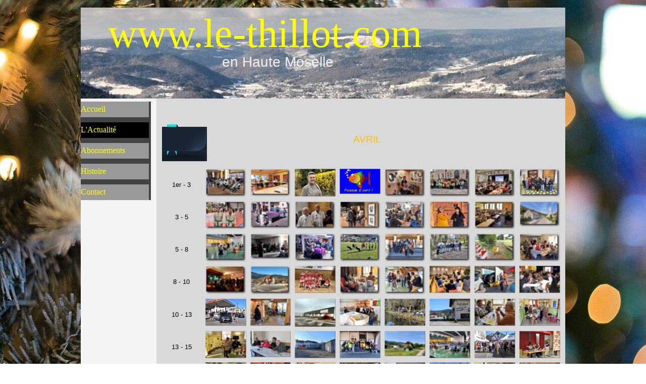

--- FILE ---
content_type: text/html
request_url: https://www.le-thillot.com/avril.html
body_size: 16050
content:
<!DOCTYPE html><!-- HTML5 -->
<html prefix="og: http://ogp.me/ns#" lang="fr-FR" dir="ltr">
	<head>
		<title>Avril - le-thillot.com : l&#39;actualité en Haute Moselle</title>
		<meta charset="utf-8" />
		<!--[if IE]><meta http-equiv="ImageToolbar" content="False" /><![endif]-->
		<meta name="author" content="José Fyot" />
		<meta name="generator" content="Incomedia WebSite X5 Pro 2025.2.5 - www.websitex5.com" />
		<meta name="description" content="L&#39;actualité du mois d&#39;avril" />
		<meta property="og:locale" content="fr" />
		<meta property="og:type" content="website" />
		<meta property="og:url" content="https://www.le-thillot.com/avril.html" />
		<meta property="og:title" content="Avril" />
		<meta property="og:site_name" content="le-thillot.com : l&#39;actualité en Haute Moselle" />
		<meta property="og:description" content="L&#39;actualité du mois d&#39;avril" />
		<meta property="og:image" content="https://www.le-thillot.com/favImage.png" />
		<meta property="og:image:type" content="image/png">
		<meta property="og:image:width" content="200">
		<meta property="og:image:height" content="121">
		<meta name="twitter:card" content="summary_large_image">
		<meta name="viewport" content="width=device-width, initial-scale=1" />
		
		<link rel="stylesheet" href="style/reset.css?2025-2-5-0" media="screen,print" />
		<link rel="stylesheet" href="style/print.css?2025-2-5-0" media="print" />
		<link rel="stylesheet" href="style/style.css?2025-2-5-0" media="screen,print" />
		<link rel="stylesheet" href="style/template.css?2025-2-5-0" media="screen" />
		<link rel="stylesheet" href="appsresources/css/style.css" media="screen, print" />
		<link rel="stylesheet" href="pluginAppObj/imHeader_pluginAppObj_19/css/custom.css" media="screen, print" />
		<link rel="stylesheet" href="pcss/avril.css?2025-2-5-0-638870452250790629" media="screen,print" />
		<script src="res/jquery.js?2025-2-5-0"></script>
		<script src="res/x5engine.js?2025-2-5-0" data-files-version="2025-2-5-0"></script>
		<script src="appsresources/js/main.js"></script>
		<script>
			window.onload = function(){ checkBrowserCompatibility('Le Navigateur que vous utilisez ne prend pas en charge les fonctions requises pour afficher ce site.','Le Navigateur que vous utilisez est susceptible de ne pas prendre en charge les fonctions requises pour afficher ce site.','[1]Mettez à jour votre navigateur[/1] ou bien [2]continuez[/2].','http://outdatedbrowser.com/'); };
			x5engine.utils.currentPagePath = 'avril.html';
			x5engine.boot.push(function () { x5engine.imPageToTop.initializeButton({}); });
		</script>
		<link rel="icon" href="favicon.png?2025-2-5-0-638870452249088571" type="image/png" />
		<title>le-thillot.com - le thillot, vosges, tourisme vosges, tourisme le thillot</title>
		<!-- Global site tag (gtag.js) - Google Analytics --><script async src="https://www.googletagmanager.com/gtag/js?id=G-1ST5RCQCLX"></script><script>window.dataLayer=window.dataLayer||[];function gtag(){dataLayer.push(arguments);}gtag('js', new Date());gtag('config', 'G-1ST5RCQCLX');</script>
	</head>
	<body>
		<div id="imPageExtContainer">
			<div id="imPageIntContainer">
				<a class="screen-reader-only-even-focused" href="#imGoToCont" title="Aller au menu de navigation">Aller au contenu</a>
				<div id="imHeaderBg"></div>
				<div id="imPage">
					<header id="imHeader">
						<h1 class="imHidden">Avril - le-thillot.com : l&#39;actualité en Haute Moselle</h1>
						<div id="imHeaderObjects"><div id="imHeader_imObjectTitle_13_wrapper" class="template-object-wrapper"><div id="imHeader_imObjectTitle_13"><span id ="imHeader_imObjectTitle_13_text" >www.le-thillot.com</span></div></div><div id="imHeader_pluginAppObj_19_wrapper" class="template-object-wrapper"><!-- Animated Headlines v.19 --><div id="imHeader_pluginAppObj_19">

	  <div class="cd-intro"><p class="cd-headline letters scale"><span class="cd-words-wrapper"><b class="is-visible">L'@ctualité quotidienne</b><b>en Haute Moselle</b></span></p></div>
   </div></div><div id="imHeader_imObjectTitle_20_wrapper" class="template-object-wrapper"><div id="imHeader_imObjectTitle_20"><span id ="imHeader_imObjectTitle_20_text" >www.le-thillot.com</span></div></div><div id="imHeader_imObjectTitle_21_wrapper" class="template-object-wrapper"><div id="imHeader_imObjectTitle_21"><span id ="imHeader_imObjectTitle_21_text" >www.le-thillot.com</span></div></div></div>
					</header>
					<div id="imStickyBarContainer">
						<div id="imStickyBarGraphics"></div>
						<div id="imStickyBar">
							<div id="imStickyBarObjects"><div id="imStickyBar_imMenuObject_01_wrapper" class="template-object-wrapper"><!-- UNSEARCHABLE --><a id="imStickyBar_imMenuObject_01_skip_menu" href="#imStickyBar_imMenuObject_01_after_menu" class="screen-reader-only-even-focused">Sauter le menu</a><div id="imStickyBar_imMenuObject_01"><nav id="imStickyBar_imMenuObject_01_container"><button type="button" class="clear-button-style hamburger-button hamburger-component" aria-label="Afficher le menu"><span class="hamburger-bar"></span><span class="hamburger-bar"></span><span class="hamburger-bar"></span></button><div class="hamburger-menu-background-container hamburger-component">
	<div class="hamburger-menu-background menu-mobile menu-mobile-animated hidden">
		<button type="button" class="clear-button-style hamburger-menu-close-button" aria-label="Fermer"><span aria-hidden="true">&times;</span></button>
	</div>
</div>
<ul class="menu-mobile-animated hidden">
	<li class="imMnMnFirst imPage" data-link-paths=",/index.html,/">
<div class="label-wrapper">
<div class="label-inner-wrapper">
		<a class="label" href="index.html">
Accueil		</a>
</div>
</div>
	</li><li class="imMnMnMiddle imLevel"><div class="label-wrapper"><div class="label-inner-wrapper"><span class="label">L&#39;Actualité</span><button type="button" class="screen-reader-only clear-button-style toggle-submenu" aria-label="Afficher le sous-menu pour L&#39;Actualité" aria-expanded="false" onclick="if ($(this).attr('aria-expanded') == 'true') event.stopImmediatePropagation(); $(this).closest('.imLevel').trigger(jQuery.Event($(this).attr('aria-expanded') == 'false' ? 'mouseenter' : 'mouseleave', { originalEvent: event } ));">▼</button></div></div><div class="multiple-column" style=" width: 170px;"><ul  class="open-right imUlCl-1">
<li class="imMnMnFirst imPage" data-link-paths=",/avis-de-deces.php">
<div class="label-wrapper">
<div class="label-inner-wrapper">
		<a class="label" href="avis-de-deces.php">
Avis de décès		</a>
</div>
</div>
	</li><li class="imMnMnFirst imPage" data-link-paths=",/mariages.php">
<div class="label-wrapper">
<div class="label-inner-wrapper">
		<a class="label" href="mariages.php">
Mariages		</a>
</div>
</div>
	</li><li class="imMnMnFirst imPage" data-link-paths=",/naissances.php">
<div class="label-wrapper">
<div class="label-inner-wrapper">
		<a class="label" href="naissances.php">
Naissances		</a>
</div>
</div>
	</li><li class="imMnMnFirst imPage" data-link-paths=",/faits-divers.php">
<div class="label-wrapper">
<div class="label-inner-wrapper">
		<a class="label" href="faits-divers.php">
Faits divers		</a>
</div>
</div>
	</li><li class="imMnMnFirst imLevel"><div class="label-wrapper"><div class="label-inner-wrapper"><span class="label">2025</span><button type="button" class="screen-reader-only clear-button-style toggle-submenu" aria-label="Afficher le sous-menu pour 2025" aria-expanded="false" onclick="if ($(this).attr('aria-expanded') == 'true') event.stopImmediatePropagation(); $(this).closest('.imLevel').trigger(jQuery.Event($(this).attr('aria-expanded') == 'false' ? 'mouseenter' : 'mouseleave', { originalEvent: event } ));">▼</button></div></div><ul data-original-position="open-right" class="open-right" style="" >
	<li class="imMnMnFirst imPage" data-link-paths=",/juillet.html">
<div class="label-wrapper">
<div class="label-inner-wrapper">
		<a class="label" href="juillet.html">
Juillet		</a>
</div>
</div>
	</li><li class="imMnMnMiddle imPage" data-link-paths=",/juin.html">
<div class="label-wrapper">
<div class="label-inner-wrapper">
		<a class="label" href="juin.html">
Juin		</a>
</div>
</div>
	</li><li class="imMnMnMiddle imPage" data-link-paths=",/mai.html">
<div class="label-wrapper">
<div class="label-inner-wrapper">
		<a class="label" href="mai.html">
Mai		</a>
</div>
</div>
	</li><li class="imMnMnMiddle imPage" data-link-paths=",/avril.html">
<div class="label-wrapper">
<div class="label-inner-wrapper">
		<a class="label" href="avril.html">
Avril		</a>
</div>
</div>
	</li><li class="imMnMnMiddle imPage" data-link-paths=",/mars.html">
<div class="label-wrapper">
<div class="label-inner-wrapper">
		<a class="label" href="mars.html">
Mars		</a>
</div>
</div>
	</li><li class="imMnMnMiddle imPage" data-link-paths=",/fevrier.html">
<div class="label-wrapper">
<div class="label-inner-wrapper">
		<a class="label" href="fevrier.html">
Février		</a>
</div>
</div>
	</li><li class="imMnMnLast imPage" data-link-paths=",/janvier.html">
<div class="label-wrapper">
<div class="label-inner-wrapper">
		<a class="label" href="janvier.html">
Janvier		</a>
</div>
</div>
	</li></ul></li><li class=" imPage" data-link-paths=",/archives-1.html">
<div class="label-wrapper">
<div class="label-inner-wrapper">
		<a class="label" href="archives-1.html">
ARCHIVES		</a>
</div>
</div>
	</li></ul></div></li><li class="imMnMnMiddle imPage" data-link-paths=",/abonnements.html">
<div class="label-wrapper">
<div class="label-inner-wrapper">
		<a class="label" href="abonnements.html">
Abonnements		</a>
</div>
</div>
	</li><li class="imMnMnMiddle imLevel" data-link-hash="-1950995654"><div class="label-wrapper"><div class="label-inner-wrapper"><a href="https://www.le-thillot.com/Histoire/" class="label">Histoire</a></div></div></li><li class="imMnMnLast imPage" data-link-paths=",/contact.html">
<div class="label-wrapper">
<div class="label-inner-wrapper">
		<a class="label" href="contact.html">
Contact		</a>
</div>
</div>
	</li></ul></nav></div><a id="imStickyBar_imMenuObject_01_after_menu" class="screen-reader-only-even-focused"></a><!-- UNSEARCHABLE END --><script>
var imStickyBar_imMenuObject_01_settings = {
	'menuId': 'imStickyBar_imMenuObject_01',
	'responsiveMenuEffect': 'slide',
	'responsiveMenuLevelOpenEvent': 'click',
	'animationDuration': 1000,
}
x5engine.boot.push(function(){x5engine.initMenu(imStickyBar_imMenuObject_01_settings)});
$(function () {
    $('#imStickyBar_imMenuObject_01_container ul li').not('.imMnMnSeparator').each(function () {
        $(this).on('mouseenter', function (evt) {
            if (!evt.originalEvent) {
                evt.stopImmediatePropagation();
                evt.preventDefault();
                return;
            }
        });
    });
});
$(function () {$('#imStickyBar_imMenuObject_01_container ul li').not('.imMnMnSeparator').each(function () {    var $this = $(this), timeout = 0;    $this.on('mouseenter', function () {        if($(this).parents('#imStickyBar_imMenuObject_01_container-menu-opened').length > 0) return;         clearTimeout(timeout);        setTimeout(function () { $this.children('ul, .multiple-column').stop(false, false).fadeIn(); }, 250);    }).on('mouseleave', function () {        if($(this).parents('#imStickyBar_imMenuObject_01_container-menu-opened').length > 0) return;         timeout = setTimeout(function () { $this.children('ul, .multiple-column').stop(false, false).fadeOut(); }, 250);    });});});

</script>
</div><div id="imStickyBar_imObjectTitle_02_wrapper" class="template-object-wrapper"><div id="imStickyBar_imObjectTitle_02"><span id ="imStickyBar_imObjectTitle_02_text" ><a href="https://www.le-thillot.com">Retour à la page d'accueil</a></span></div></div></div>
						</div>
					</div>
					<div id="imSideBar">
						<div id="imSideBarObjects"><div id="imSideBar_imMenuObject_01_wrapper" class="template-object-wrapper"><!-- UNSEARCHABLE --><a id="imSideBar_imMenuObject_01_skip_menu" href="#imSideBar_imMenuObject_01_after_menu" class="screen-reader-only-even-focused">Sauter le menu</a><div id="imSideBar_imMenuObject_01"><nav id="imSideBar_imMenuObject_01_container"><button type="button" class="clear-button-style hamburger-button hamburger-component" aria-label="Afficher le menu"><span class="hamburger-bar"></span><span class="hamburger-bar"></span><span class="hamburger-bar"></span></button><div class="hamburger-menu-background-container hamburger-component">
	<div class="hamburger-menu-background menu-mobile menu-mobile-animated hidden">
		<button type="button" class="clear-button-style hamburger-menu-close-button" aria-label="Fermer"><span aria-hidden="true">&times;</span></button>
	</div>
</div>
<ul class="menu-mobile-animated hidden">
	<li class="imMnMnFirst imPage" data-link-paths=",/index.html,/">
<div class="label-wrapper">
<div class="label-inner-wrapper">
		<a class="label" href="index.html">
Accueil		</a>
</div>
</div>
	</li><li class="imMnMnMiddle imLevel"><div class="label-wrapper"><div class="label-inner-wrapper"><span class="label">L&#39;Actualité</span><button type="button" class="screen-reader-only clear-button-style toggle-submenu" aria-label="Afficher le sous-menu pour L&#39;Actualité" aria-expanded="false" onclick="if ($(this).attr('aria-expanded') == 'true') event.stopImmediatePropagation(); $(this).closest('.imLevel').trigger(jQuery.Event($(this).attr('aria-expanded') == 'false' ? 'mouseenter' : 'mouseleave', { originalEvent: event } ));">▼</button></div></div><div class="multiple-column" style=" width: 160px;"><ul  class="open-right imUlCl-1">
<li class="imMnMnFirst imPage" data-link-paths=",/avis-de-deces.php">
<div class="label-wrapper">
<div class="label-inner-wrapper">
		<a class="label" href="avis-de-deces.php">
Avis de décès		</a>
</div>
</div>
	</li><li class="imMnMnFirst imPage" data-link-paths=",/mariages.php">
<div class="label-wrapper">
<div class="label-inner-wrapper">
		<a class="label" href="mariages.php">
Mariages		</a>
</div>
</div>
	</li><li class="imMnMnFirst imPage" data-link-paths=",/naissances.php">
<div class="label-wrapper">
<div class="label-inner-wrapper">
		<a class="label" href="naissances.php">
Naissances		</a>
</div>
</div>
	</li><li class="imMnMnFirst imPage" data-link-paths=",/faits-divers.php">
<div class="label-wrapper">
<div class="label-inner-wrapper">
		<a class="label" href="faits-divers.php">
Faits divers		</a>
</div>
</div>
	</li><li class="imMnMnFirst imLevel"><div class="label-wrapper"><div class="label-inner-wrapper"><span class="label">2025</span><button type="button" class="screen-reader-only clear-button-style toggle-submenu" aria-label="Afficher le sous-menu pour 2025" aria-expanded="false" onclick="if ($(this).attr('aria-expanded') == 'true') event.stopImmediatePropagation(); $(this).closest('.imLevel').trigger(jQuery.Event($(this).attr('aria-expanded') == 'false' ? 'mouseenter' : 'mouseleave', { originalEvent: event } ));">▼</button></div></div><ul data-original-position="open-right" class="open-right" style="" >
	<li class="imMnMnFirst imPage" data-link-paths=",/juillet.html">
<div class="label-wrapper">
<div class="label-inner-wrapper">
		<a class="label" href="juillet.html">
Juillet		</a>
</div>
</div>
	</li><li class="imMnMnMiddle imPage" data-link-paths=",/juin.html">
<div class="label-wrapper">
<div class="label-inner-wrapper">
		<a class="label" href="juin.html">
Juin		</a>
</div>
</div>
	</li><li class="imMnMnMiddle imPage" data-link-paths=",/mai.html">
<div class="label-wrapper">
<div class="label-inner-wrapper">
		<a class="label" href="mai.html">
Mai		</a>
</div>
</div>
	</li><li class="imMnMnMiddle imPage" data-link-paths=",/avril.html">
<div class="label-wrapper">
<div class="label-inner-wrapper">
		<a class="label" href="avril.html">
Avril		</a>
</div>
</div>
	</li><li class="imMnMnMiddle imPage" data-link-paths=",/mars.html">
<div class="label-wrapper">
<div class="label-inner-wrapper">
		<a class="label" href="mars.html">
Mars		</a>
</div>
</div>
	</li><li class="imMnMnMiddle imPage" data-link-paths=",/fevrier.html">
<div class="label-wrapper">
<div class="label-inner-wrapper">
		<a class="label" href="fevrier.html">
Février		</a>
</div>
</div>
	</li><li class="imMnMnLast imPage" data-link-paths=",/janvier.html">
<div class="label-wrapper">
<div class="label-inner-wrapper">
		<a class="label" href="janvier.html">
Janvier		</a>
</div>
</div>
	</li></ul></li><li class=" imPage" data-link-paths=",/archives-1.html">
<div class="label-wrapper">
<div class="label-inner-wrapper">
		<a class="label" href="archives-1.html">
ARCHIVES		</a>
</div>
</div>
	</li></ul></div></li><li class="imMnMnMiddle imPage" data-link-paths=",/abonnements.html">
<div class="label-wrapper">
<div class="label-inner-wrapper">
		<a class="label" href="abonnements.html">
Abonnements		</a>
</div>
</div>
	</li><li class="imMnMnMiddle imLevel" data-link-hash="-1950995654"><div class="label-wrapper"><div class="label-inner-wrapper"><a href="https://www.le-thillot.com/Histoire/" class="label">Histoire</a></div></div></li><li class="imMnMnLast imPage" data-link-paths=",/contact.html">
<div class="label-wrapper">
<div class="label-inner-wrapper">
		<a class="label" href="contact.html">
Contact		</a>
</div>
</div>
	</li></ul></nav></div><a id="imSideBar_imMenuObject_01_after_menu" class="screen-reader-only-even-focused"></a><!-- UNSEARCHABLE END --><script>
var imSideBar_imMenuObject_01_settings = {
	'menuId': 'imSideBar_imMenuObject_01',
	'responsiveMenuEffect': 'slide',
	'responsiveMenuLevelOpenEvent': 'mouseover',
	'animationDuration': 1000,
}
x5engine.boot.push(function(){x5engine.initMenu(imSideBar_imMenuObject_01_settings)});
$(function () {
    $('#imSideBar_imMenuObject_01_container ul li').not('.imMnMnSeparator').each(function () {
        $(this).on('mouseenter', function (evt) {
            if (!evt.originalEvent) {
                evt.stopImmediatePropagation();
                evt.preventDefault();
                return;
            }
        });
    });
});
$(function () {$('#imSideBar_imMenuObject_01_container ul li').not('.imMnMnSeparator').each(function () {    var $this = $(this), timeout = 0, subtimeout = 0, width = 'none', height = 'none';        var submenu = $this.children('ul').add($this.find('.multiple-column > ul'));    $this.on('mouseenter', function () {        if($(this).parents('#imSideBar_imMenuObject_01_container-menu-opened').length > 0) return;         clearTimeout(timeout);        clearTimeout(subtimeout);        $this.children('.multiple-column').show(0);        submenu.stop(false, false);        if (width == 'none') {             width = submenu.width();            submenu.css({ overflow : 'hidden', width: 0});        }        if (height == 'none') {            height = submenu.height();        }        setTimeout(function () {         submenu.css({ overflow : 'hidden'}).fadeIn(1).animate({ width: width }, 300, null, function() {$(this).css('overflow', 'visible'); });        }, 250);    }).on('mouseleave', function () {        if($(this).parents('#imSideBar_imMenuObject_01_container-menu-opened').length > 0) return;         timeout = setTimeout(function () {         submenu.stop(false, false);            submenu.css('overflow', 'hidden').animate({ width: 0 }, 300, null, function() {$(this).fadeOut(0); });            subtimeout = setTimeout(function () { $this.children('.multiple-column').hide(0); }, 300);        }, 250);    });});});

</script>
</div></div>
					</div>
					<div id="imContentGraphics"></div>
					<main id="imContent">
						<a id="imGoToCont"></a>
						<div id="imPageRow_1" class="imPageRow">
						
						</div>
						<div id="imCell_1145" class=""> <div id="imCellStyleGraphics_1145" ></div><div id="imCellStyleBorders_1145"></div><div id="imHTMLObject_6197_1145" class="imHTMLObject" style="text-align: center; width: 100%; overflow: hidden;"><!-- Google tag (gtag.js) -->
						<script async src="https://www.googletagmanager.com/gtag/js?id=G-1ST5RCQCLX"></script>
						<script>
						  window.dataLayer = window.dataLayer || [];
						  function gtag(){dataLayer.push(arguments);}
						  gtag('js', new Date());
						
						  gtag('config', 'G-1ST5RCQCLX');
						</script></div></div><div id="imPageRow_2" class="imPageRow">
						
						</div>
						<div id="imCell_242" class=""> <div id="imCellStyleGraphics_242" ><div style="position: relative; height: 100%;"><div id="imCellStyleGraphicsC_242"></div><div id="imCellStyleGraphicsT_242"></div><div id="imCellStyleGraphicsTL_242"></div><div id="imCellStyleGraphicsTR_242"></div><div id="imCellStyleGraphicsL_242"></div><div id="imCellStyleGraphicsR_242"></div><div id="imCellStyleGraphicsB_242"></div><div id="imCellStyleGraphicsBL_242"></div><div id="imCellStyleGraphicsBR_242"></div></div></div><div id="imCellStyleBorders_242"></div><div id="imTextObject_6197_242">
							<div data-index="0"  class="text-tab-content grid-prop current-tab "  id="imTextObject_6197_242_tab0" style="opacity: 1; " role="tabpanel" tabindex="0">
								<div class="text-inner">
									<div class="imTACenter"><span class="fs14lh1-5 cf1">AVRIL</span></div>
								</div>
							</div>
						
						</div>
						</div><div id="imPageRow_3" class="imPageRow">
						
						</div>
						<div id="imCell_384" class=""> <div id="imCellStyleGraphics_384" ></div><div id="imCellStyleBorders_384"></div><div id="imTextObject_6197_384">
							<div data-index="0"  class="text-tab-content grid-prop current-tab "  id="imTextObject_6197_384_tab0" style="opacity: 1; " role="tabpanel" tabindex="0">
								<div class="text-inner">
									<div class="imTACenter"><br></div><div class="imTACenter">1er - 3</div>
								</div>
							</div>
						
						</div>
						</div><div id="imCell_2628" class=""> <div id="imCellStyleGraphics_2628" ></div><div id="imCellStyleBorders_2628"></div><div id="imObjectImage_6197_2628"><div id="imObjectImage_6197_2628_container"><a href="2025_04_01-ramonchamp-collecte-de-sang.php" onmouseover="x5engine.imTip.Show($('#imObjectImage_6197_2628'), { text: 'RAMONCHAMP&lt;br /&gt;Don du sang : encore une bonne collecte&lt;br /&gt;1er avril 2025', width: 180});" onfocus="$(this).trigger('mouseover');"  onclick="return x5engine.utils.location('2025_04_01-ramonchamp-collecte-de-sang.php', null, false)"><img src="images/_Sang-03-2025.png"  width="81" height="57" />
						</a></div></div></div><div id="imCell_2629" class=""> <div id="imCellStyleGraphics_2629" ></div><div id="imCellStyleBorders_2629"></div><div id="imObjectImage_6197_2629"><div id="imObjectImage_6197_2629_container"><a href="2025_04_01-haute-moselle-sibsis.php" onmouseover="x5engine.imTip.Show($('#imObjectImage_6197_2629'), { text: 'HAUTE MOSELLE&lt;br /&gt;Prévention des feux de forêt : le SIBSIS va passer aux actes&lt;br /&gt;1er avril 2025', width: 180});" onfocus="$(this).trigger('mouseover');"  onclick="return x5engine.utils.location('2025_04_01-haute-moselle-sibsis.php', null, false)"><img src="images/_Sibsis-03-2025.png"  width="80" height="56" />
						</a></div></div></div><div id="imCell_2630" class=""> <div id="imCellStyleGraphics_2630" ></div><div id="imCellStyleBorders_2630"></div><div id="imObjectImage_6197_2630"><div id="imObjectImage_6197_2630_container"><a href="2025_04_01-fresse-pauline-beaute.html" onmouseover="x5engine.imTip.Show($('#imObjectImage_6197_2630'), { text: 'FRESSE SUR MOSELLE&lt;br /&gt;Pauline Beauté met le turbo&lt;br /&gt;(4 photos)&lt;br /&gt;🌞𝕒𝕔𝕔𝕖𝕤𝕤𝕚𝕓𝕝𝕖 à 𝕥𝕠𝕦𝕤 🌞&lt;br /&gt;1er avril 2025', width: 180});" onfocus="$(this).trigger('mouseover');"  onclick="return x5engine.utils.location('2025_04_01-fresse-pauline-beaute.html', null, false)"><img src="images/Pauline-Danner.png"  width="81" height="55" />
						</a></div></div></div><div id="imCell_2631" class=""> <div id="imCellStyleGraphics_2631" ></div><div id="imCellStyleBorders_2631"></div><div id="imObjectImage_6197_2631"><div id="imObjectImage_6197_2631_container"><a href="2025_04_02-poisson-d-avril.html" onmouseover="x5engine.imTip.Show($('#imObjectImage_6197_2631'), { text: 'FRESSE SUR MOSELLE&lt;br /&gt;Pauline Beauté : le poisson d’avril 2025 !&lt;br /&gt;🌞𝕒𝕔𝕔𝕖𝕤𝕤𝕚𝕓𝕝𝕖 à 𝕥𝕠𝕦𝕤 🌞&lt;br /&gt;2 avril 2025', width: 180});" onfocus="$(this).trigger('mouseover');"  onclick="return x5engine.utils.location('2025_04_02-poisson-d-avril.html', null, false)"><img src="images/poisson-d-avril.png"  width="81" height="51" />
						</a></div></div></div><div id="imCell_2632" class=""> <div id="imCellStyleGraphics_2632" ></div><div id="imCellStyleBorders_2632"></div><div id="imObjectImage_6197_2632"><div id="imObjectImage_6197_2632_container"><a href="2025_04_02-fresse-jeanne-mathieu-des-fleurs--.php" onmouseover="x5engine.imTip.Show($('#imObjectImage_6197_2632'), { text: 'FRESSE SUR MOSELLE&lt;br /&gt;« Des Fleurs ! », la nouvelle boutique qui ouvre ce vendredi&lt;br /&gt;2 avril 2025', width: 180});" onfocus="$(this).trigger('mouseover');"  onclick="return x5engine.utils.location('2025_04_02-fresse-jeanne-mathieu-des-fleurs--.php', null, false)"><img src="images/_Jeanne-Mathieu.png"  width="81" height="57" />
						</a></div></div></div><div id="imCell_2633" class=""> <div id="imCellStyleGraphics_2633" ></div><div id="imCellStyleBorders_2633"></div><div id="imObjectImage_6197_2633"><div id="imObjectImage_6197_2633_container"><a href="2025_04_02-ramonchamp--nettoyage-de-printemps.php" onmouseover="x5engine.imTip.Show($('#imObjectImage_6197_2633'), { text: 'RAMONCHAMP&lt;br /&gt;Belle mobilisation des « brigades vertes »&lt;br /&gt;(17 photos)&lt;br /&gt;2 avril 2025', width: 180});" onfocus="$(this).trigger('mouseover');"  onclick="return x5engine.utils.location('2025_04_02-ramonchamp--nettoyage-de-printemps.php', null, false)"><img src="images/_Ramonchamp-nettoyage-2025--3-.png"  width="81" height="57" />
						</a></div></div></div><div id="imCell_2634" class=""> <div id="imCellStyleGraphics_2634" ></div><div id="imCellStyleBorders_2634"></div><div id="imObjectImage_6197_2634"><div id="imObjectImage_6197_2634_container"><a href="2025_04_02-rupt-loto-ape-des-meix.php" onmouseover="x5engine.imTip.Show($('#imObjectImage_6197_2634'), { text: 'RUPT SUR MOSELLE&lt;br /&gt;Un loto aux prometteuses odeurs d’embruns bretons&lt;br /&gt;(9 photos)&lt;br /&gt;2 avril 2025', width: 180});" onfocus="$(this).trigger('mouseover');"  onclick="return x5engine.utils.location('2025_04_02-rupt-loto-ape-des-meix.php', null, false)"><img src="images/_Rupt-Loto-APE-Meix-02-2025--7-.png"  width="81" height="57" />
						</a></div></div></div><div id="imCell_2635" class=""> <div id="imCellStyleGraphics_2635" ></div><div id="imCellStyleBorders_2635"></div><div id="imTextObject_6197_2635">
							<div data-index="0"  class="text-tab-content grid-prop current-tab "  id="imTextObject_6197_2635_tab0" style="opacity: 1; " role="tabpanel" tabindex="0">
								<div class="text-inner">
									<div class="imTACenter"><br></div><div class="imTACenter">3 - 5</div>
								</div>
							</div>
						
						</div>
						</div><div id="imCell_2637" class=""> <div id="imCellStyleGraphics_2637" ></div><div id="imCellStyleBorders_2637"></div><div id="imObjectImage_6197_2637"><div id="imObjectImage_6197_2637_container"><a href="2025_04_03-le-thillot-naomi-et-alexis.php" onmouseover="x5engine.imTip.Show($('#imObjectImage_6197_2637'), { text: 'LE THILLOT&lt;br /&gt;Judo : le club local brille aux championnats de Lorraine&lt;br /&gt;3 avril 2025', width: 180});" onfocus="$(this).trigger('mouseover');"  onclick="return x5engine.utils.location('2025_04_03-le-thillot-naomi-et-alexis.php', null, false)"><img src="images/_Naomi-et-Alexis.png"  width="81" height="57" />
						</a></div></div></div><div id="imCell_2638" class=""> <div id="imCellStyleGraphics_2638" ></div><div id="imCellStyleBorders_2638"></div><div id="imObjectImage_6197_2638"><div id="imObjectImage_6197_2638_container"><a href="2025_04_03-rupt-ping-pong-ecole.php" onmouseover="x5engine.imTip.Show($('#imObjectImage_6197_2638'), { text: 'RUPT SUR MOSELLE&lt;br /&gt;Sur les traces des frères Lebrun&lt;br /&gt;3 avril 2025', width: 180});" onfocus="$(this).trigger('mouseover');"  onclick="return x5engine.utils.location('2025_04_03-rupt-ping-pong-ecole.php', null, false)"><img src="images/_Rupt-ecole-table-ping-pong.png"  width="80" height="55" />
						</a></div></div></div><div id="imCell_2639" class=""> <div id="imCellStyleGraphics_2639" ></div><div id="imCellStyleBorders_2639"></div><div id="imObjectImage_6197_2639"><div id="imObjectImage_6197_2639_container"><a href="2025_04_03-haute-moselle-ag-donneurs-de-sang.php" onmouseover="x5engine.imTip.Show($('#imObjectImage_6197_2639'), { text: 'HAUTE MOSELLE&lt;br /&gt;Soixante années d’une activité indispensable&lt;br /&gt;(5 photos)&lt;br /&gt;3 avril 2025', width: 180});" onfocus="$(this).trigger('mouseover');"  onclick="return x5engine.utils.location('2025_04_03-haute-moselle-ag-donneurs-de-sang.php', null, false)"><img src="images/_Donneuurs-de-sang-AG-2025--5-.png"  width="81" height="57" />
						</a></div></div></div><div id="imCell_2640" class=""> <div id="imCellStyleGraphics_2640" ></div><div id="imCellStyleBorders_2640"></div><div id="imObjectImage_6197_2640"><div id="imObjectImage_6197_2640_container"><a href="2025_04_04-bussang-l-art-s-expose.php" onmouseover="x5engine.imTip.Show($('#imObjectImage_6197_2640'), { text: 'BUSSANG&lt;br /&gt;Entregens : par amour du beau&lt;br /&gt;(6 photos)&lt;br /&gt;4 avril 2025', width: 180});" onfocus="$(this).trigger('mouseover');"  onclick="return x5engine.utils.location('2025_04_04-bussang-l-art-s-expose.php', null, false)"><img src="images/_L-art-s-expose-2025--5-.png"  width="81" height="57" />
						</a></div></div></div><div id="imCell_2641" class=""> <div id="imCellStyleGraphics_2641" ></div><div id="imCellStyleBorders_2641"></div><div id="imObjectImage_6197_2641"><div id="imObjectImage_6197_2641_container"><a href="2025_04_04-haute-moselle-forum-des-formations.php" onmouseover="x5engine.imTip.Show($('#imObjectImage_6197_2641'), { text: 'HAUTE MOSELLE&lt;br /&gt;Collège Jules Ferry : « Ouvrir le champ des possibles »&lt;br /&gt;(8 photos)&lt;br /&gt;4 avril 2025', width: 180});" onfocus="$(this).trigger('mouseover');"  onclick="return x5engine.utils.location('2025_04_04-haute-moselle-forum-des-formations.php', null, false)"><img src="images/_Le-Thillot-CJF-Forum-formations-2025--6-.png"  width="81" height="57" />
						</a></div></div></div><div id="imCell_2642" class=""> <div id="imCellStyleGraphics_2642" ></div><div id="imCellStyleBorders_2642"></div><div id="imObjectImage_6197_2642"><div id="imObjectImage_6197_2642_container"><a href="2025_04_04-ramonchamp-jolies-momes.php" onmouseover="x5engine.imTip.Show($('#imObjectImage_6197_2642'), { text: 'RAMONCHAMP&lt;br /&gt;22 v’là les Joli(e)s Mômes !&lt;br /&gt;(3 photos)&lt;br /&gt;4 avril 2025', width: 180});" onfocus="$(this).trigger('mouseover');"  onclick="return x5engine.utils.location('2025_04_04-ramonchamp-jolies-momes.php', null, false)"><img src="images/_Joiles-Momes-03-2025--3-.png"  width="81" height="57" />
						</a></div></div></div><div id="imCell_2644" class=""> <div id="imCellStyleGraphics_2644" ></div><div id="imCellStyleBorders_2644"></div><div id="imObjectImage_6197_2644"><div id="imObjectImage_6197_2644_container"><a href="2025_04_05-fresse-visite-de-sophe-blitman.php" onmouseover="x5engine.imTip.Show($('#imObjectImage_6197_2644'), { text: 'FRESSE SUR MOSELLE&lt;br /&gt;Voyage au pays de l’imaginaire&lt;br /&gt;(3 photos)&lt;br /&gt;5 avril 2025', width: 180});" onfocus="$(this).trigger('mouseover');"  onclick="return x5engine.utils.location('2025_04_05-fresse-visite-de-sophe-blitman.php', null, false)"><img src="images/_Fresse-Zinc-Grenadine--2-.png"  width="81" height="57" />
						</a></div></div></div><div id="imCell_2643" class=""> <div id="imCellStyleGraphics_2643" ></div><div id="imCellStyleBorders_2643"></div><div id="imTextObject_6197_2643">
							<div data-index="0"  class="text-tab-content grid-prop current-tab "  id="imTextObject_6197_2643_tab0" style="opacity: 1; " role="tabpanel" tabindex="0">
								<div class="text-inner">
									<div class="imTACenter"><br></div><div class="imTACenter">5 - 8</div>
								</div>
							</div>
						
						</div>
						</div><div id="imCell_2646" class=""> <div id="imCellStyleGraphics_2646" ></div><div id="imCellStyleBorders_2646"></div><div id="imObjectImage_6197_2646"><div id="imObjectImage_6197_2646_container"><a href="2025_04_05-rupt-ferdrupt-handisport.php" onmouseover="x5engine.imTip.Show($('#imObjectImage_6197_2646'), { text: 'RUPT SUR MOSELLE – FERDRUPT&lt;br /&gt;La découverte du handisport pour les collégiens&lt;br /&gt;(5 photos)&lt;br /&gt;5 avril 2025', width: 180});" onfocus="$(this).trigger('mouseover');"  onclick="return x5engine.utils.location('2025_04_05-rupt-ferdrupt-handisport.php', null, false)"><img src="images/_Rupt-CJM-handisport-04-2025--4-.png"  width="81" height="57" />
						</a></div></div></div><div id="imCell_2647" class=""> <div id="imCellStyleGraphics_2647" ></div><div id="imCellStyleBorders_2647"></div><div id="imObjectImage_6197_2647"><div id="imObjectImage_6197_2647_container"><a href="2025_04_06-rupt-emotions.php" onmouseover="x5engine.imTip.Show($('#imObjectImage_6197_2647'), { text: 'RUPT SUR MOSELLE&lt;br /&gt;Ces émotions qui nous gouvernent…&lt;br /&gt;(6 photos)&lt;br /&gt;6 avril 2025', width: 180});" onfocus="$(this).trigger('mouseover');"  onclick="return x5engine.utils.location('2025_04_06-rupt-emotions.php', null, false)"><img src="images/_Rupt-CJM-emotions-restitution--6-.png"  width="80" height="52" />
						</a></div></div></div><div id="imCell_2648" class=""> <div id="imCellStyleGraphics_2648" ></div><div id="imCellStyleBorders_2648"></div><div id="imObjectImage_6197_2648"><div id="imObjectImage_6197_2648_container"><a href="2025_04_06-le-thillot-varietes.php" onmouseover="x5engine.imTip.Show($('#imObjectImage_6197_2648'), { text: 'LE THILLOT&lt;br /&gt;La longue soirée festive inaugurale du bar des Variétés &quot;New look&quot;&lt;br /&gt;(2 photos)&lt;br /&gt;6 avril 2025', width: 180});" onfocus="$(this).trigger('mouseover');"  onclick="return x5engine.utils.location('2025_04_06-le-thillot-varietes.php', null, false)"><img src="images/_Varietes-03-2025--1-.png"  width="81" height="57" />
						</a></div></div></div><div id="imCell_2649" class=""> <div id="imCellStyleGraphics_2649" ></div><div id="imCellStyleBorders_2649"></div><div id="imObjectImage_6197_2649"><div id="imObjectImage_6197_2649_container"><a href="2025_04_06-haute-moselle-rugby.php" onmouseover="x5engine.imTip.Show($('#imObjectImage_6197_2649'), { text: 'HAUTE MOSELLE&lt;br /&gt;Le rugby s’installe dans la vallée&lt;br /&gt;(5 photos)&lt;br /&gt;6 avril 2025', width: 180});" onfocus="$(this).trigger('mouseover');"  onclick="return x5engine.utils.location('2025_04_06-haute-moselle-rugby.php', null, false)"><img src="images/_Rugby-Fresse-04-2024--5-.png"  width="81" height="57" />
						</a></div></div></div><div id="imCell_2650" class=""> <div id="imCellStyleGraphics_2650" ></div><div id="imCellStyleBorders_2650"></div><div id="imObjectImage_6197_2650"><div id="imObjectImage_6197_2650_container"><a href="2025_04_07-fresse-nettoyage-de-printemps.php" onmouseover="x5engine.imTip.Show($('#imObjectImage_6197_2650'), { text: 'FRESSE SUR MOSELLE&lt;br /&gt;Une mobilisation militante et malheureusement nécessaire&lt;br /&gt;(3 photos)&lt;br /&gt;7 avril 2025', width: 180});" onfocus="$(this).trigger('mouseover');"  onclick="return x5engine.utils.location('2025_04_07-fresse-nettoyage-de-printemps.php', null, false)"><img src="images/_Fresse-nettoyage-2025--3-.png"  width="81" height="57" />
						</a></div></div></div><div id="imCell_2651" class=""> <div id="imCellStyleGraphics_2651" ></div><div id="imCellStyleBorders_2651"></div><div id="imObjectImage_6197_2651"><div id="imObjectImage_6197_2651_container"><a href="2025_04_07-le-thillot-myne-et-rail.php" onmouseover="x5engine.imTip.Show($('#imObjectImage_6197_2651'), { text: 'LE THILLOT&lt;br /&gt;Myne et Rail sur et dans le terrain&lt;br /&gt;7 avril 2025', width: 180});" onfocus="$(this).trigger('mouseover');"  onclick="return x5engine.utils.location('2025_04_07-le-thillot-myne-et-rail.php', null, false)"><img src="images/_Myne-et-Rail-visite-site.png"  width="81" height="57" />
						</a></div></div></div><div id="imCell_2652" class=""> <div id="imCellStyleGraphics_2652" ></div><div id="imCellStyleBorders_2652"></div><div id="imObjectImage_6197_2652"><div id="imObjectImage_6197_2652_container"><a href="2025_04_07-ferdrupt-cm.php" onmouseover="x5engine.imTip.Show($('#imObjectImage_6197_2652'), { text: 'FERDRUPT&lt;br /&gt;Un budget en douceur avril 2025&lt;br /&gt;7 avril 2025', width: 180});" onfocus="$(this).trigger('mouseover');"  onclick="return x5engine.utils.location('2025_04_07-ferdrupt-cm.php', null, false)"><img src="images/_Ferdrupt-Pont-des-Paters.png"  width="81" height="57" />
						</a></div></div></div><div id="imCell_2636" class=""> <div id="imCellStyleGraphics_2636" ></div><div id="imCellStyleBorders_2636"></div><div id="imObjectImage_6197_2636"><div id="imObjectImage_6197_2636_container"><a href="2025_04_03-fresse-citoyens.php" onmouseover="x5engine.imTip.Show($('#imObjectImage_6197_2636'), { text: 'FRESSE SUR MOSELLE&lt;br /&gt;Citoyens : nouveaux pouvoirs, nouvelles responsabilités&lt;br /&gt;(8 photos)&lt;br /&gt;3 avril 2025', width: 180});" onfocus="$(this).trigger('mouseover');"  onclick="return x5engine.utils.location('2025_04_03-fresse-citoyens.php', null, false)"><img src="images/_Fresse-citoyens-2025--8-.png"  width="81" height="57" />
						</a></div></div></div><div id="imCell_2645" class=""> <div id="imCellStyleGraphics_2645" ></div><div id="imCellStyleBorders_2645"></div><div id="imObjectImage_6197_2645"><div id="imObjectImage_6197_2645_container"><a href="2025_04_05-le-menil-cm.php" onmouseover="x5engine.imTip.Show($('#imObjectImage_6197_2645'), { text: 'LE MENIL&lt;br /&gt;Conseil municipal : une montagne de chiffres !&lt;br /&gt;5 avril 2025', width: 180});" onfocus="$(this).trigger('mouseover');"  onclick="return x5engine.utils.location('2025_04_05-le-menil-cm.php', null, false)"><img src="images/_49_Grande_Rue.png"  width="81" height="51" />
						</a></div></div></div><div id="imCell_2654" class=""> <div id="imCellStyleGraphics_2654" ></div><div id="imCellStyleBorders_2654"></div><div id="imObjectImage_6197_2654"><div id="imObjectImage_6197_2654_container"><a href="2025_04_08-le-thillot-petit-dejeuner-solidaire.php" onmouseover="x5engine.imTip.Show($('#imObjectImage_6197_2654'), { text: 'LE THILLOT&lt;br /&gt;Petit Déjeuner Solidaire : pour dénoncer un système absurde et pernicieux&lt;br /&gt;(4 photos)&lt;br /&gt;8 avril 2025', width: 180});" onfocus="$(this).trigger('mouseover');"  onclick="return x5engine.utils.location('2025_04_08-le-thillot-petit-dejeuner-solidaire.php', null, false)"><img src="images/_Petit-Dejeuner-Solidaire-04-2025--2-.png"  width="81" height="57" />
						</a></div></div></div><div id="imPageRow_4" class="imPageRow">
						
						</div>
						<div id="imCell_2655" class=""> <div id="imCellStyleGraphics_2655" ></div><div id="imCellStyleBorders_2655"></div><div id="imObjectImage_6197_2655"><div id="imObjectImage_6197_2655_container"><a href="2025_04_08-st-maurice-soiree-fourmiliere.php" onmouseover="x5engine.imTip.Show($('#imObjectImage_6197_2655'), { text: 'SAINT MAURICE SUR MOSELLE&lt;br /&gt;Les indispensables soirées festives de la Fourmilière&lt;br /&gt;(6 photos)&lt;br /&gt;8 avril 2025', width: 180});" onfocus="$(this).trigger('mouseover');"  onclick="return x5engine.utils.location('2025_04_08-st-maurice-soiree-fourmiliere.php', null, false)"><img src="images/_Fourmilere-04-2025--6-.png"  width="81" height="57" />
						</a></div></div></div><div id="imCell_2656" class=""> <div id="imCellStyleGraphics_2656" ></div><div id="imCellStyleBorders_2656"></div><div id="imObjectImage_6197_2656"><div id="imObjectImage_6197_2656_container"><a href="2025_04_07-haute-moselle-office-de-tourisme.php" onmouseover="x5engine.imTip.Show($('#imObjectImage_6197_2656'), { text: 'HAUTE MOSELLE&lt;br /&gt;L’Office de Tourisme dans la tourmente&lt;br /&gt;8 avril 2025', width: 180});" onfocus="$(this).trigger('mouseover');"  onclick="return x5engine.utils.location('2025_04_07-haute-moselle-office-de-tourisme.php', null, false)"><img src="images/_St-Maurice-OT.png"  width="80" height="58" />
						</a></div></div></div><div id="imCell_2653" class=""> <div id="imCellStyleGraphics_2653" ></div><div id="imCellStyleBorders_2653"></div><div id="imTextObject_6197_2653">
							<div data-index="0"  class="text-tab-content grid-prop current-tab "  id="imTextObject_6197_2653_tab0" style="opacity: 1; " role="tabpanel" tabindex="0">
								<div class="text-inner">
									<div class="imTACenter"><br></div><div class="imTACenter">8 - 10</div>
								</div>
							</div>
						
						</div>
						</div><div id="imCell_2657" class=""> <div id="imCellStyleGraphics_2657" ></div><div id="imCellStyleBorders_2657"></div><div id="imObjectImage_6197_2657"><div id="imObjectImage_6197_2657_container"><a href="2025_04_08-le-thillot-basket-u18.php" onmouseover="x5engine.imTip.Show($('#imObjectImage_6197_2657'), { text: 'LE THILLOT&lt;br /&gt;Les basketteurs U18 de l’EBRT en finale de coupe des Vosges&lt;br /&gt;9 avril 2025', width: 180});" onfocus="$(this).trigger('mouseover');"  onclick="return x5engine.utils.location('2025_04_08-le-thillot-basket-u18.php', null, false)"><img src="images/_Basket.png"  width="81" height="54" />
						</a></div></div></div><div id="imCell_2658" class=""> <div id="imCellStyleGraphics_2658" ></div><div id="imCellStyleBorders_2658"></div><div id="imObjectImage_6197_2658"><div id="imObjectImage_6197_2658_container"><a href="2025_04_08-ramonchamp-bourse-galopins.php" onmouseover="x5engine.imTip.Show($('#imObjectImage_6197_2658'), { text: 'RAMONCHAMP&lt;br /&gt;Le recyclage utile, par les Galopins&lt;br /&gt;(3 photos)&lt;br /&gt;9 avril 2025', width: 180});" onfocus="$(this).trigger('mouseover');"  onclick="return x5engine.utils.location('2025_04_08-ramonchamp-bourse-galopins.php', null, false)"><img src="images/_Galopins-bourse-2025--1-.png"  width="81" height="58" />
						</a></div></div></div><div id="imCell_2659" class=""> <div id="imCellStyleGraphics_2659" ></div><div id="imCellStyleBorders_2659"></div><div id="imObjectImage_6197_2659"><div id="imObjectImage_6197_2659_container"><a href="2025_04_09-le-menl-rupt-bilan-thv.php" onmouseover="x5engine.imTip.Show($('#imObjectImage_6197_2659'), { text: 'LE MENIL – RUPT SUR MOSELLE&lt;br /&gt;Trail des Hautes Vosges : le temps des bilans&lt;br /&gt;(6 photos)&lt;br /&gt;9 avril 2025', width: 180});" onfocus="$(this).trigger('mouseover');"  onclick="return x5engine.utils.location('2025_04_09-le-menl-rupt-bilan-thv.php', null, false)"><img src="images/_Le-Menil-bilan-THV-2024--3-.png"  width="81" height="58" />
						</a></div></div></div><div id="imCell_2660" class=""> <div id="imCellStyleGraphics_2660" ></div><div id="imCellStyleBorders_2660"></div><div id="imObjectImage_6197_2660"><div id="imObjectImage_6197_2660_container"><a href="2025_04_10-le-thillot-illustratrice.php" onmouseover="x5engine.imTip.Show($('#imObjectImage_6197_2660'), { text: 'LE THILLOT&lt;br /&gt;L’Art de l’illustration en direct&lt;br /&gt;(3 photos)&lt;br /&gt;10 avril 2025', width: 180});" onfocus="$(this).trigger('mouseover');"  onclick="return x5engine.utils.location('2025_04_10-le-thillot-illustratrice.php', null, false)"><img src="images/_Illustratrice--3-.png"  width="81" height="55" />
						</a></div></div></div><div id="imCell_2661" class=""> <div id="imCellStyleGraphics_2661" ></div><div id="imCellStyleBorders_2661"></div><div id="imObjectImage_6197_2661"><div id="imObjectImage_6197_2661_container"><a href="2025_04_10-haute-moselle-compost.php" onmouseover="x5engine.imTip.Show($('#imObjectImage_6197_2661'), { text: 'RUPT SUR MOSELLE&lt;br /&gt;Tourisme gustatif lors de la soirée Rupt’Anim&lt;br /&gt;(4 photos)&lt;br /&gt;10 avril 2025', width: 180});" onfocus="$(this).trigger('mouseover');"  onclick="return x5engine.utils.location('2025_04_10-haute-moselle-compost.php', null, false)"><img src="images/_compost-2025.png"  width="81" height="55" />
						</a></div></div></div><div id="imCell_2662" class=""> <div id="imCellStyleGraphics_2662" ></div><div id="imCellStyleBorders_2662"></div><div id="imObjectImage_6197_2662"><div id="imObjectImage_6197_2662_container"><a href="2025_04_10-rupt-soiree-moules-frites.php" onmouseover="x5engine.imTip.Show($('#imObjectImage_6197_2662'), { text: 'RUPT SUR MOSELLE&lt;br /&gt;Tourisme gustatif lors de la soirée Rupt’Anim&lt;br /&gt;(4 photos)&lt;br /&gt;10 avril 2025', width: 180});" onfocus="$(this).trigger('mouseover');"  onclick="return x5engine.utils.location('2025_04_10-rupt-soiree-moules-frites.php', null, false)"><img src="images/_Rupt-moules-frites-Rupt-Anim-2025--4-.png"  width="81" height="55" />
						</a></div></div></div><div id="imPageRow_5" class="imPageRow">
						
						</div>
						<div id="imCell_2664" class=""> <div id="imCellStyleGraphics_2664" ></div><div id="imCellStyleBorders_2664"></div><div id="imTextObject_6197_2664">
							<div data-index="0"  class="text-tab-content grid-prop current-tab "  id="imTextObject_6197_2664_tab0" style="opacity: 1; " role="tabpanel" tabindex="0">
								<div class="text-inner">
									<div class="imTACenter"><br></div><div class="imTACenter">10 - 13</div>
								</div>
							</div>
						
						</div>
						</div><div id="imCell_2663" class=""> <div id="imCellStyleGraphics_2663" ></div><div id="imCellStyleBorders_2663"></div><div id="imObjectImage_6197_2663"><div id="imObjectImage_6197_2663_container"><a href="2025_04_10-le-thillot-garage-du-centre.html" onmouseover="x5engine.imTip.Show($('#imObjectImage_6197_2663'), { text: '&lt;br /&gt;LE THILLOT&lt;br /&gt;Pluie de vedettes automobiles en expo ce samedi à la Foire de Printemps et au garage du Centre&lt;br /&gt;(4 photos) &lt;br /&gt;🌞𝕒𝕔𝕔𝕖𝕤𝕤𝕚𝕓𝕝𝕖 à 𝕥𝕠𝕦𝕤 🌞&lt;br /&gt;10 avril 2025', width: 180});" onfocus="$(this).trigger('mouseover');"  onclick="return x5engine.utils.location('2025_04_10-le-thillot-garage-du-centre.html', null, false)"><img src="images/Garage-du-centre-04-2025--1-.png"  width="81" height="55" />
						</a></div></div></div><div id="imCell_2665" class=""> <div id="imCellStyleGraphics_2665" ></div><div id="imCellStyleBorders_2665"></div><div id="imObjectImage_6197_2665"><div id="imObjectImage_6197_2665_container"><a href="2025_04_11-fresse-ouverture-boutique-des-fleurs.php" onmouseover="x5engine.imTip.Show($('#imObjectImage_6197_2665'), { text: 'FRESSE SUR MOSELLE&lt;br /&gt;Double printemps pour Jeanne Mathieu&lt;br /&gt;11 avril 2025', width: 180});" onfocus="$(this).trigger('mouseover');"  onclick="return x5engine.utils.location('2025_04_11-fresse-ouverture-boutique-des-fleurs.php', null, false)"><img src="images/_Des-Fleurs---ouverture.png"  width="80" height="54" />
						</a></div></div></div><div id="imCell_2666" class=""> <div id="imCellStyleGraphics_2666" ></div><div id="imCellStyleBorders_2666"></div><div id="imObjectImage_6197_2666"><div id="imObjectImage_6197_2666_container"><a href="2025_04_11-haute-moselle-comcom-budgets.php" onmouseover="x5engine.imTip.Show($('#imObjectImage_6197_2666'), { text: 'HAUTE MOSELLE&lt;br /&gt;Comcom : Isabelle Canonaco à la barre pour l’examen des budgets&lt;br /&gt;11 avril 2025', width: 180});" onfocus="$(this).trigger('mouseover');"  onclick="return x5engine.utils.location('2025_04_11-haute-moselle-comcom-budgets.php', null, false)"><img src="images/_Martival.png"  width="81" height="56" />
						</a></div></div></div><div id="imCell_2667" class=""> <div id="imCellStyleGraphics_2667" ></div><div id="imCellStyleBorders_2667"></div><div id="imObjectImage_6197_2667"><div id="imObjectImage_6197_2667_container"><a href="2025_04_11-bussang-chez-risson.php" onmouseover="x5engine.imTip.Show($('#imObjectImage_6197_2667'), { text: 'BUSSANG&lt;br /&gt;Chez Risson le Hérisson, portes-ouvertes au centre de soins&lt;br /&gt;(7 photos)&lt;br /&gt;11 avril 2025', width: 180});" onfocus="$(this).trigger('mouseover');"  onclick="return x5engine.utils.location('2025_04_11-bussang-chez-risson.php', null, false)"><img src="images/_Chez-Risson-PO-04-2025--7-.png"  width="81" height="55" />
						</a></div></div></div><div id="imCell_2668" class=""> <div id="imCellStyleGraphics_2668" ></div><div id="imCellStyleBorders_2668"></div><div id="imObjectImage_6197_2668"><div id="imObjectImage_6197_2668_container"><a href="2025_04_12-fresse-etang-du-frac.php" onmouseover="x5engine.imTip.Show($('#imObjectImage_6197_2668'), { text: 'FRESSE SUR MOSELLE&lt;br /&gt;Etang du Frac : un beau concours et de non moins beaux projets&lt;br /&gt;(6 photos)&lt;br /&gt;12 avril 2025', width: 180});" onfocus="$(this).trigger('mouseover');"  onclick="return x5engine.utils.location('2025_04_12-fresse-etang-du-frac.php', null, false)"><img src="images/_Peche-Frac-04-2025--1-.png"  width="81" height="55" />
						</a></div></div></div><div id="imCell_2669" class=""> <div id="imCellStyleGraphics_2669" ></div><div id="imCellStyleBorders_2669"></div><div id="imObjectImage_6197_2669"><div id="imObjectImage_6197_2669_container"><a href="2025_04_12-haute-moselle-pompiers-formation-incendie.php" onmouseover="x5engine.imTip.Show($('#imObjectImage_6197_2669'), { text: 'HAUTE MOSELLE&lt;br /&gt;Les pompiers en formation incendie&lt;br /&gt;(2 photos) &lt;br /&gt;12 avril 2025', width: 180});" onfocus="$(this).trigger('mouseover');"  onclick="return x5engine.utils.location('2025_04_12-haute-moselle-pompiers-formation-incendie.php', null, false)"><img src="images/_Rupt-pompiers-formation-incendie--1-.png"  width="81" height="55" />
						</a></div></div></div><div id="imCell_2670" class=""> <div id="imCellStyleGraphics_2670" ></div><div id="imCellStyleBorders_2670"></div><div id="imObjectImage_6197_2670"><div id="imObjectImage_6197_2670_container"><a href="2025_04_12-ferdrupt-jeux-comite-des-fetes.php" onmouseover="x5engine.imTip.Show($('#imObjectImage_6197_2670'), { text: 'FERDRUPT&lt;br /&gt;L’après-midi jeux se sort bien d’un environnement très concurrentiel&lt;br /&gt;(6 photos)&lt;br /&gt;12 avril 2025', width: 180});" onfocus="$(this).trigger('mouseover');"  onclick="return x5engine.utils.location('2025_04_12-ferdrupt-jeux-comite-des-fetes.php', null, false)"><img src="images/_Ferdrupt-jeux-04-2025--2-.png"  width="81" height="55" />
						</a></div></div></div><div id="imCell_2671" class=""> <div id="imCellStyleGraphics_2671" ></div><div id="imCellStyleBorders_2671"></div><div id="imTextObject_6197_2671">
							<div data-index="0"  class="text-tab-content grid-prop current-tab "  id="imTextObject_6197_2671_tab0" style="opacity: 1; " role="tabpanel" tabindex="0">
								<div class="text-inner">
									<div class="imTACenter"><br></div><div class="imTACenter">13 - 15</div>
								</div>
							</div>
						
						</div>
						</div><div id="imCell_2673" class=""> <div id="imCellStyleGraphics_2673" ></div><div id="imCellStyleBorders_2673"></div><div id="imObjectImage_6197_2673"><div id="imObjectImage_6197_2673_container"><a href="2025_04_13-bussang-marche-de-printemps.php" onmouseover="x5engine.imTip.Show($('#imObjectImage_6197_2673'), { text: 'BUSSANG&lt;br /&gt;Décos de Pâques en circuit très court&lt;br /&gt;13 avril 2025', width: 180});" onfocus="$(this).trigger('mouseover');"  onclick="return x5engine.utils.location('2025_04_13-bussang-marche-de-printemps.php', null, false)"><img src="images/_Marche-Bussenette-04-2025.png"  width="81" height="55" />
						</a></div></div></div><div id="imCell_2674" class=""> <div id="imCellStyleGraphics_2674" ></div><div id="imCellStyleBorders_2674"></div><div id="imObjectImage_6197_2674"><div id="imObjectImage_6197_2674_container"><a href="2025_04_13-rupt-ag-unc-afn.php" onmouseover="x5engine.imTip.Show($('#imObjectImage_6197_2674'), { text: 'RUPT SUR MOSELLE&lt;br /&gt;Les Anciens d’AFN confrontés au vieillissement de ses troupes&lt;br /&gt;(2 photos)&lt;br /&gt;13 avril 2025', width: 180});" onfocus="$(this).trigger('mouseover');"  onclick="return x5engine.utils.location('2025_04_13-rupt-ag-unc-afn.php', null, false)"><img src="images/_Afn.png"  width="80" height="53" />
						</a></div></div></div><div id="imCell_2675" class=""> <div id="imCellStyleGraphics_2675" ></div><div id="imCellStyleBorders_2675"></div><div id="imObjectImage_6197_2675"><div id="imObjectImage_6197_2675_container"><a href="2025_04_13-le-thillot-manoeuvre-sp-presta-plus.php" onmouseover="x5engine.imTip.Show($('#imObjectImage_6197_2675'), { text: '&lt;br /&gt;LE THILLOT&lt;br /&gt;Les pompiers face au risque chimique&lt;br /&gt;(15 photos)&lt;br /&gt;13 avril 2025', width: 180});" onfocus="$(this).trigger('mouseover');"  onclick="return x5engine.utils.location('2025_04_13-le-thillot-manoeuvre-sp-presta-plus.php', null, false)"><img src="images/_SP-Manoeuvre-Presta-Plus-04-2025--4-.png"  width="81" height="55" />
						</a></div></div></div><div id="imCell_2676" class=""> <div id="imCellStyleGraphics_2676" ></div><div id="imCellStyleBorders_2676"></div><div id="imObjectImage_6197_2676"><div id="imObjectImage_6197_2676_container"><a href="2025_04_14-st-maurice-nettoyage-de-printemps.php" onmouseover="x5engine.imTip.Show($('#imObjectImage_6197_2676'), { text: 'SAINT MAURICE SUR MOSELLE&lt;br /&gt;Un éternel recommencement&lt;br /&gt;(4 photos)&lt;br /&gt;14 avril 2025', width: 180});" onfocus="$(this).trigger('mouseover');"  onclick="return x5engine.utils.location('2025_04_14-st-maurice-nettoyage-de-printemps.php', null, false)"><img src="images/_St-Maurice-nettoyage-04-2025--2-.png"  width="81" height="55" />
						</a></div></div></div><div id="imCell_2677" class=""> <div id="imCellStyleGraphics_2677" ></div><div id="imCellStyleBorders_2677"></div><div id="imObjectImage_6197_2677"><div id="imObjectImage_6197_2677_container"><a href="2025_04_14-haute-moselle-seihvm.php" onmouseover="x5engine.imTip.Show($('#imObjectImage_6197_2677'), { text: 'HAUTE MOSELLE&lt;br /&gt;Epuration : vers l’intégration de la station de Rupt sur Moselle ?&lt;br /&gt;14 avril 2025', width: 180});" onfocus="$(this).trigger('mouseover');"  onclick="return x5engine.utils.location('2025_04_14-haute-moselle-seihvm.php', null, false)"><img src="images/_STEP-Rupt-sur-Moselle.png"  width="81" height="51" />
						</a></div></div></div><div id="imCell_2678" class=""> <div id="imCellStyleGraphics_2678" ></div><div id="imCellStyleBorders_2678"></div><div id="imObjectImage_6197_2678"><div id="imObjectImage_6197_2678_container"><a href="2025_04_14-rupt-interclubs-tennis-de-table.php" onmouseover="x5engine.imTip.Show($('#imObjectImage_6197_2678'), { text: 'RUPT SUR MOSELLE&lt;br /&gt;Le gratin des jeunes pongistes vosgien en découd au gymnase municipal&lt;br /&gt;(8 photos)&lt;br /&gt;14 avril 2025', width: 180});" onfocus="$(this).trigger('mouseover');"  onclick="return x5engine.utils.location('2025_04_14-rupt-interclubs-tennis-de-table.php', null, false)"><img src="images/_Rupt-Tennis-de-Table-04-2025--2-.png"  width="81" height="55" />
						</a></div></div></div><div id="imCell_2680" class=""> <div id="imCellStyleGraphics_2680" ></div><div id="imCellStyleBorders_2680"></div><div id="imObjectImage_6197_2680"><div id="imObjectImage_6197_2680_container"><a href="2025_04_15-le-thillot-foire-de-printemps.php" onmouseover="x5engine.imTip.Show($('#imObjectImage_6197_2680'), { text: 'LE THILLOT&lt;br /&gt;La rue de la Gare en mode Foire de Printemps&lt;br /&gt;(10 photos)&lt;br /&gt;15 avril 2025', width: 180});" onfocus="$(this).trigger('mouseover');"  onclick="return x5engine.utils.location('2025_04_15-le-thillot-foire-de-printemps.php', null, false)"><img src="images/_Foire-de-printemps-04-2025--5-.png"  width="81" height="55" />
						</a></div></div></div><div id="imCell_2679" class=""> <div id="imCellStyleGraphics_2679" ></div><div id="imCellStyleBorders_2679"></div><div id="imTextObject_6197_2679">
							<div data-index="0"  class="text-tab-content grid-prop current-tab "  id="imTextObject_6197_2679_tab0" style="opacity: 1; " role="tabpanel" tabindex="0">
								<div class="text-inner">
									<div class="imTACenter"><br></div><div class="imTACenter">15 - 18</div>
								</div>
							</div>
						
						</div>
						</div><div id="imCell_2682" class=""> <div id="imCellStyleGraphics_2682" ></div><div id="imCellStyleBorders_2682"></div><div id="imObjectImage_6197_2682"><div id="imObjectImage_6197_2682_container"><a href="2025_04_15-st-maurice-cm.php" onmouseover="x5engine.imTip.Show($('#imObjectImage_6197_2682'), { text: 'SAINT MAURICE SUR MOSELLE&lt;br /&gt;La création d’une pumptrack validée au budget primitif&lt;br /&gt;(2 photos)&lt;br /&gt;15 avril 2025', width: 180});" onfocus="$(this).trigger('mouseover');"  onclick="return x5engine.utils.location('2025_04_15-st-maurice-cm.php', null, false)"><img src="images/_pumptrack.png"  width="81" height="55" />
						</a></div></div></div><div id="imCell_2683" class=""> <div id="imCellStyleGraphics_2683" ></div><div id="imCellStyleBorders_2683"></div><div id="imObjectImage_6197_2683"><div id="imObjectImage_6197_2683_container"><a href="2025_04_16-ramonchamp-bal-classe-2027.php" onmouseover="x5engine.imTip.Show($('#imObjectImage_6197_2683'), { text: 'RAMONCHAMP&lt;br /&gt;Classe 2027, un bal sous haute concurrence&lt;br /&gt;16 avril 2025', width: 180});" onfocus="$(this).trigger('mouseover');"  onclick="return x5engine.utils.location('2025_04_16-ramonchamp-bal-classe-2027.php', null, false)"><img src="images/_Ramonchamp-bal-classe-2027.png"  width="80" height="54" />
						</a></div></div></div><div id="imCell_2684" class=""> <div id="imCellStyleGraphics_2684" ></div><div id="imCellStyleBorders_2684"></div><div id="imObjectImage_6197_2684"><div id="imObjectImage_6197_2684_container"><a href="2025_04_16-le-thillot-marche-d-orientation-du-club-vosgien.php" onmouseover="x5engine.imTip.Show($('#imObjectImage_6197_2684'), { text: 'LE THILLOT&lt;br /&gt;Club Vosgien, une marche d’orientation pluvieuse, mais réussie&lt;br /&gt;(7 photos)&lt;br /&gt;16 avril 2025', width: 180});" onfocus="$(this).trigger('mouseover');"  onclick="return x5engine.utils.location('2025_04_16-le-thillot-marche-d-orientation-du-club-vosgien.php', null, false)"><img src="images/_Le-Thillot-CV-Marche-orientation-04-2025--7-.png"  width="81" height="55" />
						</a></div></div></div><div id="imCell_2685" class=""> <div id="imCellStyleGraphics_2685" ></div><div id="imCellStyleBorders_2685"></div><div id="imObjectImage_6197_2685"><div id="imObjectImage_6197_2685_container"><a href="2025_04_16-bussang-festi-nature.php" onmouseover="x5engine.imTip.Show($('#imObjectImage_6197_2685'), { text: 'BUSSANG&lt;br /&gt;Festi’Nature, une fête militante essentielle&lt;br /&gt;(11 photos)&lt;br /&gt;16 avril 2025', width: 180});" onfocus="$(this).trigger('mouseover');"  onclick="return x5engine.utils.location('2025_04_16-bussang-festi-nature.php', null, false)"><img src="images/_Festi-Nature-04-2025--8-.png"  width="81" height="55" />
						</a></div></div></div><div id="imCell_2686" class=""> <div id="imCellStyleGraphics_2686" ></div><div id="imCellStyleBorders_2686"></div><div id="imObjectImage_6197_2686"><div id="imObjectImage_6197_2686_container"><a href="2025_04_17-le-thillot-cm1.php" onmouseover="x5engine.imTip.Show($('#imObjectImage_6197_2686'), { text: 'LE THILLOT&lt;br /&gt;Conseil municipal, profusion de dossiers&lt;br /&gt;17 avril 2025', width: 180});" onfocus="$(this).trigger('mouseover');"  onclick="return x5engine.utils.location('2025_04_17-le-thillot-cm1.php', null, false)"><img src="images/_Le-Thillot-salle-des-fetes.png"  width="81" height="55" />
						</a></div></div></div><div id="imCell_2687" class=""> <div id="imCellStyleGraphics_2687" ></div><div id="imCellStyleBorders_2687"></div><div id="imObjectImage_6197_2687"><div id="imObjectImage_6197_2687_container"><a href="2025_04_17-haute-moselle-frelon-asiatique.php" onmouseover="x5engine.imTip.Show($('#imObjectImage_6197_2687'), { text: 'HAUTE MOSELLE&lt;br /&gt;Grosse mobilisation dans la lutte contre le frelon asiatique&lt;br /&gt;(2 photos)&lt;br /&gt;17 avril 2025', width: 180});" onfocus="$(this).trigger('mouseover');"  onclick="return x5engine.utils.location('2025_04_17-haute-moselle-frelon-asiatique.php', null, false)"><img src="images/_Frelon-05-2025--1-.png"  width="81" height="55" />
						</a></div></div></div><div id="imCell_2688" class=""> <div id="imCellStyleGraphics_2688" ></div><div id="imCellStyleBorders_2688"></div><div id="imObjectImage_6197_2688"><div id="imObjectImage_6197_2688_container"><a href="2025_04_17-bussang-marche-oraga.php" onmouseover="x5engine.imTip.Show($('#imObjectImage_6197_2688'), { text: 'BUSSANG&lt;br /&gt;Des marchés qui font de belles bulles&lt;br /&gt;(6 photos) &lt;br /&gt;17 avril 2025', width: 180});" onfocus="$(this).trigger('mouseover');"  onclick="return x5engine.utils.location('2025_04_17-bussang-marche-oraga.php', null, false)"><img src="images/_Marche-Oraga-04-2025--4-.png"  width="81" height="55" />
						</a></div></div></div><div id="imCell_2672" class=""> <div id="imCellStyleGraphics_2672" ></div><div id="imCellStyleBorders_2672"></div><div id="imObjectImage_6197_2672"><div id="imObjectImage_6197_2672_container"><a href="2025_04_13-ferdrupt-les-10-ans-de-la-mam.php" onmouseover="x5engine.imTip.Show($('#imObjectImage_6197_2672'), { text: 'FERDRUPT&lt;br /&gt;Les dix ans des Petits Lutins&lt;br /&gt;(3 photos)&lt;br /&gt;13 avril 2025', width: 180});" onfocus="$(this).trigger('mouseover');"  onclick="return x5engine.utils.location('2025_04_13-ferdrupt-les-10-ans-de-la-mam.php', null, false)"><img src="images/_Ferdrupt-10-ans-MAM--3-.png"  width="81" height="55" />
						</a></div></div></div><div id="imCell_2681" class=""> <div id="imCellStyleGraphics_2681" ></div><div id="imCellStyleBorders_2681"></div><div id="imObjectImage_6197_2681"><div id="imObjectImage_6197_2681_container"><a href="2025_04_15-le-menil-loto-classe-2027.php" onmouseover="x5engine.imTip.Show($('#imObjectImage_6197_2681'), { text: 'LE MENIL&lt;br /&gt;Forte concurrence pour le Loto de la Classe 2027&lt;br /&gt;(4 photos)&lt;br /&gt;15 avril 2025', width: 180});" onfocus="$(this).trigger('mouseover');"  onclick="return x5engine.utils.location('2025_04_15-le-menil-loto-classe-2027.php', null, false)"><img src="images/_Le-Menil-Loto-Classe-2027--2-.png"  width="81" height="55" />
						</a></div></div></div><div id="imCell_2690" class=""> <div id="imCellStyleGraphics_2690" ></div><div id="imCellStyleBorders_2690"></div><div id="imObjectImage_6197_2690"><div id="imObjectImage_6197_2690_container"><a href="2025_04_18-le-thillot-soiree-jeux-mediatheque.php" onmouseover="x5engine.imTip.Show($('#imObjectImage_6197_2690'), { text: 'LE THILLOT&lt;br /&gt;Les douces soirées jeux de la médiathèque&lt;br /&gt;(7 photos)&lt;br /&gt;18 avril 2025', width: 180});" onfocus="$(this).trigger('mouseover');"  onclick="return x5engine.utils.location('2025_04_18-le-thillot-soiree-jeux-mediatheque.php', null, false)"><img src="images/_Soiree-jeux-04-2025--1-.png"  width="81" height="55" />
						</a></div></div></div><div id="imPageRow_6" class="imPageRow">
						
						</div>
						<div id="imCell_2691" class=""> <div id="imCellStyleGraphics_2691" ></div><div id="imCellStyleBorders_2691"></div><div id="imObjectImage_6197_2691"><div id="imObjectImage_6197_2691_container"><a href="2025_04_18-le-thillot-cm2.php" onmouseover="x5engine.imTip.Show($('#imObjectImage_6197_2691'), { text: 'LE THILLOT&lt;br /&gt;Conseil municipal : au fil des délibérations &lt;br /&gt;18 avril 2025', width: 180});" onfocus="$(this).trigger('mouseover');"  onclick="return x5engine.utils.location('2025_04_18-le-thillot-cm2.php', null, false)"><img src="images/_Bruno-Rota-beignets.png"  width="81" height="55" />
						</a></div></div></div><div id="imCell_2692" class=""> <div id="imCellStyleGraphics_2692" ></div><div id="imCellStyleBorders_2692"></div><div id="imObjectImage_6197_2692"><div id="imObjectImage_6197_2692_container"><a href="2025_04_18-fresse-maison-capdet.php" onmouseover="x5engine.imTip.Show($('#imObjectImage_6197_2692'), { text: 'FRESSE SUR MOSELLE&lt;br /&gt;Trois étoiles pour la Maison Capdet&lt;br /&gt;(4 photos)&lt;br /&gt;18 avril 2025', width: 180});" onfocus="$(this).trigger('mouseover');"  onclick="return x5engine.utils.location('2025_04_18-fresse-maison-capdet.php', null, false)"><img src="images/_Capdet-04-2025--1-.png"  width="80" height="54" />
						</a></div></div></div><div id="imCell_2689" class=""> <div id="imCellStyleGraphics_2689" ></div><div id="imCellStyleBorders_2689"></div><div id="imTextObject_6197_2689">
							<div data-index="0"  class="text-tab-content grid-prop current-tab "  id="imTextObject_6197_2689_tab0" style="opacity: 1; " role="tabpanel" tabindex="0">
								<div class="text-inner">
									<div class="imTACenter"><br></div><div class="imTACenter">18 - 20</div>
								</div>
							</div>
						
						</div>
						</div><div id="imCell_2693" class=""> <div id="imCellStyleGraphics_2693" ></div><div id="imCellStyleBorders_2693"></div><div id="imObjectImage_6197_2693"><div id="imObjectImage_6197_2693_container"><a href="2025_04_19-le-menil-anniversaire-de-la-dynamique.php" onmouseover="x5engine.imTip.Show($('#imObjectImage_6197_2693'), { text: 'LE MENIL&lt;br /&gt;Des ateliers gratuits pour tous le 24 avril pour les 30 ans de la Dynamique&lt;br /&gt;(2 photos)&lt;br /&gt;19 avril 2025', width: 180});" onfocus="$(this).trigger('mouseover');"  onclick="return x5engine.utils.location('2025_04_19-le-menil-anniversaire-de-la-dynamique.php', null, false)"><img src="images/_Regine-Paret.png"  width="81" height="55" />
						</a></div></div></div><div id="imCell_2694" class=""> <div id="imCellStyleGraphics_2694" ></div><div id="imCellStyleBorders_2694"></div><div id="imObjectImage_6197_2694"><div id="imObjectImage_6197_2694_container"><a href="2025_04_19-bussang-travaux-rn66.php" onmouseover="x5engine.imTip.Show($('#imObjectImage_6197_2694'), { text: 'BUSSANG&lt;br /&gt;RN66 : ça bouge… enfin&lt;br /&gt;19 avril 2025', width: 180});" onfocus="$(this).trigger('mouseover');"  onclick="return x5engine.utils.location('2025_04_19-bussang-travaux-rn66.php', null, false)"><img src="images/_Bussang-RN66-12-2023--1-.png"  width="81" height="55" />
						</a></div></div></div><div id="imCell_2695" class=""> <div id="imCellStyleGraphics_2695" ></div><div id="imCellStyleBorders_2695"></div><div id="imObjectImage_6197_2695"><div id="imObjectImage_6197_2695_container"><a href="2025_04_19-le-thillot-espace-trail-hautes-vosges.php" onmouseover="x5engine.imTip.Show($('#imObjectImage_6197_2695'), { text: 'HAUTE MOSELLE&lt;br /&gt;L’Espace Trail Hautes Vosges » : 240 km de bonheur pour les adeptes de la course nature&lt;br /&gt;(2 photos)&lt;br /&gt;19 avril 2025', width: 180});" onfocus="$(this).trigger('mouseover');"  onclick="return x5engine.utils.location('2025_04_19-le-thillot-espace-trail-hautes-vosges.php', null, false)"><img src="images/_Espace-Trail-04-2025--1-.png"  width="81" height="55" />
						</a></div></div></div><div id="imCell_2696" class=""> <div id="imCellStyleGraphics_2696" ></div><div id="imCellStyleBorders_2696"></div><div id="imObjectImage_6197_2696"><div id="imObjectImage_6197_2696_container"><a href="2025_04_20-fresse-chasse-aux-oeufs-et-balade-en-mini-train.php" onmouseover="x5engine.imTip.Show($('#imObjectImage_6197_2696'), { text: 'FRESSE SUR MOSELLE&lt;br /&gt;Chasse aux œufs et balade en mini-train&lt;br /&gt;(19 photos)&lt;br /&gt;20 avril 2025', width: 180});" onfocus="$(this).trigger('mouseover');"  onclick="return x5engine.utils.location('2025_04_20-fresse-chasse-aux-oeufs-et-balade-en-mini-train.php', null, false)"><img src="images/_Fresse-chasse-aux-oeufs-2025--5-.png"  width="81" height="55" />
						</a></div></div></div><div id="imCell_2697" class=""> <div id="imCellStyleGraphics_2697" ></div><div id="imCellStyleBorders_2697"></div><div id="imObjectImage_6197_2697"><div id="imObjectImage_6197_2697_container"><a href="2025_04_20-le-thillot-centre-aere.php" onmouseover="x5engine.imTip.Show($('#imObjectImage_6197_2697'), { text: 'LE THILLOT&lt;br /&gt;Centre aéré : pas le temps de s’ennuyer !&lt;br /&gt;(2 photos) &lt;br /&gt;20 avril 2025', width: 180});" onfocus="$(this).trigger('mouseover');"  onclick="return x5engine.utils.location('2025_04_20-le-thillot-centre-aere.php', null, false)"><img src="images/_CLSH-04-2025--2-.png"  width="81" height="54" />
						</a></div></div></div><div id="imCell_2698" class=""> <div id="imCellStyleGraphics_2698" ></div><div id="imCellStyleBorders_2698"></div><div id="imObjectImage_6197_2698"><div id="imObjectImage_6197_2698_container"><a href="2025_04_20-ramonchamp-ambre-dewerdt.html" onmouseover="x5engine.imTip.Show($('#imObjectImage_6197_2698'), { text: 'RAMONCHAMP&lt;br /&gt;Ambre, la tête, les jambes, le sourire et la plastique d’une future Miss Vosges&lt;br /&gt;20 avril 2025', width: 180});" onfocus="$(this).trigger('mouseover');"  onclick="return x5engine.utils.location('2025_04_20-ramonchamp-ambre-dewerdt.html', null, false)"><img src="images/_Ambre-Dewerdt.png"  width="81" height="54" />
						</a></div></div></div><div id="imPageRow_7" class="imPageRow">
						
						</div>
						<div id="imCell_2699" class=""> <div id="imCellStyleGraphics_2699" ></div><div id="imCellStyleBorders_2699"></div><div id="imTextObject_6197_2699">
							<div data-index="0"  class="text-tab-content grid-prop current-tab "  id="imTextObject_6197_2699_tab0" style="opacity: 1; " role="tabpanel" tabindex="0">
								<div class="text-inner">
									<div class="imTACenter"><br></div><div class="imTACenter">21 - 23</div>
								</div>
							</div>
						
						</div>
						</div><div id="imCell_2700" class=""> <div id="imCellStyleGraphics_2700" ></div><div id="imCellStyleBorders_2700"></div><div id="imObjectImage_6197_2700"><div id="imObjectImage_6197_2700_container"><a href="2025_04_21-bussang-theatre-casino.php" onmouseover="x5engine.imTip.Show($('#imObjectImage_6197_2700'), { text: 'BUSSANG&lt;br /&gt;Un voyage interplanétaire déjanté !&lt;br /&gt;(5 photos)&lt;br /&gt;21 avril 2025', width: 180});" onfocus="$(this).trigger('mouseover');"  onclick="return x5engine.utils.location('2025_04_21-bussang-theatre-casino.php', null, false)"><img src="images/_Bussang-completement-space--5-.png"  width="81" height="55" />
						</a></div></div></div><div id="imCell_2701" class=""> <div id="imCellStyleGraphics_2701" ></div><div id="imCellStyleBorders_2701"></div><div id="imObjectImage_6197_2701"><div id="imObjectImage_6197_2701_container"><a href="2025_04_21-rupt-chasse-aux-oeufs.php" onmouseover="x5engine.imTip.Show($('#imObjectImage_6197_2701'), { text: 'RUPT SUR MOSELLE&lt;br /&gt;Une chasse aux œufs très sportive&lt;br /&gt;(7 photos)&lt;br /&gt;21 avril 2025', width: 180});" onfocus="$(this).trigger('mouseover');"  onclick="return x5engine.utils.location('2025_04_21-rupt-chasse-aux-oeufs.php', null, false)"><img src="images/_Rupt-chasse-aux-oeufs-2025--1-.png"  width="80" height="53" />
						</a></div></div></div><div id="imCell_2702" class=""> <div id="imCellStyleGraphics_2702" ></div><div id="imCellStyleBorders_2702"></div><div id="imObjectImage_6197_2702"><div id="imObjectImage_6197_2702_container"><a href="2025_04_21-le-thillot-chasse-aux-oeufs.php" onmouseover="x5engine.imTip.Show($('#imObjectImage_6197_2702'), { text: 'LE THILLOT&lt;br /&gt;Une chasse aux œufs prolifique&lt;br /&gt;(18 photos)&lt;br /&gt;21 avril 2025', width: 180});" onfocus="$(this).trigger('mouseover');"  onclick="return x5engine.utils.location('2025_04_21-le-thillot-chasse-aux-oeufs.php', null, false)"><img src="images/_Le-Thillot-chasse-aux-oeufs-2025--3-.png"  width="81" height="55" />
						</a></div></div></div><div id="imCell_2703" class=""> <div id="imCellStyleGraphics_2703" ></div><div id="imCellStyleBorders_2703"></div><div id="imObjectImage_6197_2703"><div id="imObjectImage_6197_2703_container"><a href="2025_04_22-st-maurice-loto-classe-2027.php" onmouseover="x5engine.imTip.Show($('#imObjectImage_6197_2703'), { text: 'SAINT MAURICE SUR MOSELLE – BUSSANG&lt;br /&gt;Classe 2027 : un loto réconfortant après la désillusion du bal&lt;br /&gt;(7 photos)&lt;br /&gt;22 avril 2025', width: 180});" onfocus="$(this).trigger('mouseover');"  onclick="return x5engine.utils.location('2025_04_22-st-maurice-loto-classe-2027.php', null, false)"><img src="images/_St-Maurice-loto-classe-2027--7-.png"  width="81" height="55" />
						</a></div></div></div><div id="imCell_2704" class=""> <div id="imCellStyleGraphics_2704" ></div><div id="imCellStyleBorders_2704"></div><div id="imObjectImage_6197_2704"><div id="imObjectImage_6197_2704_container"><a href="2025_04_22-le-thillot-nettoyage-de-printemps.php" onmouseover="x5engine.imTip.Show($('#imObjectImage_6197_2704'), { text: 'LE THILLOT&lt;br /&gt;Nettoyage de printemps : une superbe participation citoyenne&lt;br /&gt;(6 photos)&lt;br /&gt;22 avril 2025', width: 180});" onfocus="$(this).trigger('mouseover');"  onclick="return x5engine.utils.location('2025_04_22-le-thillot-nettoyage-de-printemps.php', null, false)"><img src="images/_Le-Thillot-netoyage-2025--1-.png"  width="81" height="55" />
						</a></div></div></div><div id="imCell_2705" class=""> <div id="imCellStyleGraphics_2705" ></div><div id="imCellStyleBorders_2705"></div><div id="imObjectImage_6197_2705"><div id="imObjectImage_6197_2705_container"><a href="2025_04_22-ferdrupt-chasse-aux-oeufs.php" onmouseover="x5engine.imTip.Show($('#imObjectImage_6197_2705'), { text: 'FERDRUPT&lt;br /&gt;Au rendez-vous de Ferlinpimpin et Saulxsaultillon&lt;br /&gt;(18 photos)&lt;br /&gt;22 avril 2025', width: 180});" onfocus="$(this).trigger('mouseover');"  onclick="return x5engine.utils.location('2025_04_22-ferdrupt-chasse-aux-oeufs.php', null, false)"><img src="images/_Ferdrupt-chasse-aux-oeufs-2025--2-.png"  width="81" height="56" />
						</a></div></div></div><div id="imCell_2706" class=""> <div id="imCellStyleGraphics_2706" ></div><div id="imCellStyleBorders_2706"></div><div id="imObjectImage_6197_2706"><div id="imObjectImage_6197_2706_container"><a href="2025_04_22-le-thillot-necrologie-mme-colette-colombo.php" onmouseover="x5engine.imTip.Show($('#imObjectImage_6197_2706'), { text: 'LE THILLOT&lt;br /&gt;Décès de Mme Colette COLOMBO&lt;br /&gt;22 avril 2025', width: 180});" onfocus="$(this).trigger('mouseover');"  onclick="return x5engine.utils.location('2025_04_22-le-thillot-necrologie-mme-colette-colombo.php', null, false)"><img src="images/_Colette-Colombo.png"  width="81" height="57" />
						</a></div></div></div><div id="imCell_2707" class=""> <div id="imCellStyleGraphics_2707" ></div><div id="imCellStyleBorders_2707"></div><div id="imTextObject_6197_2707">
							<div data-index="0"  class="text-tab-content grid-prop current-tab "  id="imTextObject_6197_2707_tab0" style="opacity: 1; " role="tabpanel" tabindex="0">
								<div class="text-inner">
									<div class="imTACenter"><br></div><div class="imTACenter">21 - 25</div>
								</div>
							</div>
						
						</div>
						</div><div id="imCell_2709" class=""> <div id="imCellStyleGraphics_2709" ></div><div id="imCellStyleBorders_2709"></div><div id="imObjectImage_6197_2709"><div id="imObjectImage_6197_2709_container"><a href="2025_04_23-ramonchamp-chasse-aux-oeufs.php" onmouseover="x5engine.imTip.Show($('#imObjectImage_6197_2709'), { text: 'RAMONCHAMP&lt;br /&gt;La chasse aux trésors chocolatés des Galopins&lt;br /&gt;(19 photos)&lt;br /&gt;23 avril 2025', width: 180});" onfocus="$(this).trigger('mouseover');"  onclick="return x5engine.utils.location('2025_04_23-ramonchamp-chasse-aux-oeufs.php', null, false)"><img src="images/_Ramonchamp-chasse-aux-oeufs-2025--17-.png"  width="81" height="55" />
						</a></div></div></div><div id="imCell_2710" class=""> <div id="imCellStyleGraphics_2710" ></div><div id="imCellStyleBorders_2710"></div><div id="imObjectImage_6197_2710"><div id="imObjectImage_6197_2710_container"><a href="2025_04_23-le-thillot-fete-turque.php" onmouseover="x5engine.imTip.Show($('#imObjectImage_6197_2710'), { text: 'LE THILLOT&lt;br /&gt;La communauté turque fête les enfants&lt;br /&gt;(10 photos)&lt;br /&gt;23 avril 2025', width: 180});" onfocus="$(this).trigger('mouseover');"  onclick="return x5engine.utils.location('2025_04_23-le-thillot-fete-turque.php', null, false)"><img src="images/_Fete-Turque-2025--1-.png"  width="80" height="54" />
						</a></div></div></div><div id="imCell_2711" class=""> <div id="imCellStyleGraphics_2711" ></div><div id="imCellStyleBorders_2711"></div><div id="imObjectImage_6197_2711"><div id="imObjectImage_6197_2711_container"><a href="2025_04_24-le-menil-chasse-aux-oeufs-de-la-mam.php" onmouseover="x5engine.imTip.Show($('#imObjectImage_6197_2711'), { text: 'LE MENIL&lt;br /&gt;La chasse aux œufs trop mignonne de la MAM&lt;br /&gt;(2 photos)&lt;br /&gt;24 avril 2025', width: 180});" onfocus="$(this).trigger('mouseover');"  onclick="return x5engine.utils.location('2025_04_24-le-menil-chasse-aux-oeufs-de-la-mam.php', null, false)"><img src="images/_Le-Menil-chasse-aux-oeufs-MAM-2025--2-.png"  width="81" height="56" />
						</a></div></div></div><div id="imCell_2712" class=""> <div id="imCellStyleGraphics_2712" ></div><div id="imCellStyleBorders_2712"></div><div id="imObjectImage_6197_2712"><div id="imObjectImage_6197_2712_container"><a href="2025_04_24-bussang-cm.php" onmouseover="x5engine.imTip.Show($('#imObjectImage_6197_2712'), { text: 'BUSSANG&lt;br /&gt;Conseil municipal : de gros travaux encore au menu du BP 2025&lt;br /&gt;24 avril 2025', width: 180});" onfocus="$(this).trigger('mouseover');"  onclick="return x5engine.utils.location('2025_04_24-bussang-cm.php', null, false)"><img src="images/_Buvette-des-Sources.png"  width="81" height="54" />
						</a></div></div></div><div id="imCell_2713" class=""> <div id="imCellStyleGraphics_2713" ></div><div id="imCellStyleBorders_2713"></div><div id="imObjectImage_6197_2713"><div id="imObjectImage_6197_2713_container"><a href="2025_04_24-le-thillot-prescillia-durand.php" onmouseover="x5engine.imTip.Show($('#imObjectImage_6197_2713'), { text: 'LE THILLOT&lt;br /&gt;Prescilla Durand à la source des mots&lt;br /&gt;24 avril 2025', width: 180});" onfocus="$(this).trigger('mouseover');"  onclick="return x5engine.utils.location('2025_04_24-le-thillot-prescillia-durand.php', null, false)"><img src="images/_Priscillia-Durand.png"  width="81" height="55" />
						</a></div></div></div><div id="imCell_2714" class=""> <div id="imCellStyleGraphics_2714" ></div><div id="imCellStyleBorders_2714"></div><div id="imObjectImage_6197_2714"><div id="imObjectImage_6197_2714_container"><a href="2025_04_25-fresse-don-du-sang.php" onmouseover="x5engine.imTip.Show($('#imObjectImage_6197_2714'), { text: 'FRESSE SUR MOSELLE&lt;br /&gt;Don du sang : la « der » de Roland&lt;br /&gt;(3 photos)&lt;br /&gt;25 avril 2025', width: 180});" onfocus="$(this).trigger('mouseover');"  onclick="return x5engine.utils.location('2025_04_25-fresse-don-du-sang.php', null, false)"><img src="images/_Fresse-sang-05-2025--1-.png"  width="81" height="55" />
						</a></div></div></div><div id="imCell_2715" class=""> <div id="imCellStyleGraphics_2715" ></div><div id="imCellStyleBorders_2715"></div><div id="imObjectImage_6197_2715"><div id="imObjectImage_6197_2715_container"><a href="2025_04_25-le-thillot-atelier-d-ecriture-aux-tilleuls.php" onmouseover="x5engine.imTip.Show($('#imObjectImage_6197_2715'), { text: 'LE THILLOT&lt;br /&gt;Récits de vie, de la parole à l’écriture&lt;br /&gt;(2 photos) &lt;br /&gt;25 avril 2025', width: 180});" onfocus="$(this).trigger('mouseover');"  onclick="return x5engine.utils.location('2025_04_25-le-thillot-atelier-d-ecriture-aux-tilleuls.php', null, false)"><img src="images/_ecriture-Tilleuls--2-.png"  width="81" height="55" />
						</a></div></div></div><div id="imCell_2708" class=""> <div id="imCellStyleGraphics_2708" ></div><div id="imCellStyleBorders_2708"></div><div id="imObjectImage_6197_2708"><div id="imObjectImage_6197_2708_container"><a href="2025_04_23-le-menil-chasse-aux-oeufs-cdf.php" onmouseover="x5engine.imTip.Show($('#imObjectImage_6197_2708'), { text: 'LE MENIL&lt;br /&gt;Une chasse aux œufs pluvieuse, mais joyeuse !&lt;br /&gt;(18 photos)&lt;br /&gt;23 avril 2025', width: 180});" onfocus="$(this).trigger('mouseover');"  onclick="return x5engine.utils.location('2025_04_23-le-menil-chasse-aux-oeufs-cdf.php', null, false)"><img src="images/_Le-Menil-chasse-aux-oeufs-CdF-2025--14-.png"  width="81" height="55" />
						</a></div></div></div><div id="imCell_2716" class=""> <div id="imCellStyleGraphics_2716" ></div><div id="imCellStyleBorders_2716"></div><div id="imObjectImage_6197_2716"><div id="imObjectImage_6197_2716_container"><a href="2025_04_25-st-maurice-pumptrack.php" onmouseover="x5engine.imTip.Show($('#imObjectImage_6197_2716'), { text: 'SAINT MAURICE SUR MOSELLE&lt;br /&gt;Pumptrack : c’est parti !&lt;br /&gt;(2 photos)&lt;br /&gt;25 avril 2025', width: 180});" onfocus="$(this).trigger('mouseover');"  onclick="return x5engine.utils.location('2025_04_25-st-maurice-pumptrack.php', null, false)"><img src="images/__mepaknfn.png"  width="81" height="50" />
						</a></div></div></div><div id="imPageRow_8" class="imPageRow">
						
						</div>
						<div id="imCell_2717" class=""> <div id="imCellStyleGraphics_2717" ></div><div id="imCellStyleBorders_2717"></div><div id="imTextObject_6197_2717">
							<div data-index="0"  class="text-tab-content grid-prop current-tab "  id="imTextObject_6197_2717_tab0" style="opacity: 1; " role="tabpanel" tabindex="0">
								<div class="text-inner">
									<div class="imTACenter"><br></div><div class="imTACenter">26 - 28</div>
								</div>
							</div>
						
						</div>
						</div><div id="imCell_2718" class=""> <div id="imCellStyleGraphics_2718" ></div><div id="imCellStyleBorders_2718"></div><div id="imObjectImage_6197_2718"><div id="imObjectImage_6197_2718_container"><a href="2025_04_26-haute-moselle-rugby.php" onmouseover="x5engine.imTip.Show($('#imObjectImage_6197_2718'), { text: 'HAUTE MOSELLE&lt;br /&gt;Bienvenue en ovalie&lt;br /&gt;(3 photos)&lt;br /&gt;26 avril 2025', width: 180});" onfocus="$(this).trigger('mouseover');"  onclick="return x5engine.utils.location('2025_04_26-haute-moselle-rugby.php', null, false)"><img src="images/_Rugby-04-2025--3-.png"  width="81" height="55" />
						</a></div></div></div><div id="imCell_2719" class=""> <div id="imCellStyleGraphics_2719" ></div><div id="imCellStyleBorders_2719"></div><div id="imObjectImage_6197_2719"><div id="imObjectImage_6197_2719_container"><a href="2025_04_26-le-thillot-annonce-fab.php" onmouseover="x5engine.imTip.Show($('#imObjectImage_6197_2719'), { text: 'LE THILLOT&lt;br /&gt;Foire aux Beignets : demandez le programme !&lt;br /&gt;26 avril 2025', width: 180});" onfocus="$(this).trigger('mouseover');"  onclick="return x5engine.utils.location('2025_04_26-le-thillot-annonce-fab.php', null, false)"><img src="images/_FAB-2024--23-.png"  width="80" height="54" />
						</a></div></div></div><div id="imCell_2720" class=""> <div id="imCellStyleGraphics_2720" ></div><div id="imCellStyleBorders_2720"></div><div id="imObjectImage_6197_2720"><div id="imObjectImage_6197_2720_container"><a href="2025_04_26-st-maurice-ski-club-bilan-saison.php" onmouseover="x5engine.imTip.Show($('#imObjectImage_6197_2720'), { text: 'SAINT MAURICE SUR MOSELLE&lt;br /&gt;Ski-Club, quelle saison !&lt;br /&gt;(11 photos)&lt;br /&gt;26 avril 2025', width: 180});" onfocus="$(this).trigger('mouseover');"  onclick="return x5engine.utils.location('2025_04_26-st-maurice-ski-club-bilan-saison.php', null, false)"><img src="images/_Ski-Club-05-2025--11-.png"  width="81" height="55" />
						</a></div></div></div><div id="imCell_2721" class=""> <div id="imCellStyleGraphics_2721" ></div><div id="imCellStyleBorders_2721"></div><div id="imObjectImage_6197_2721"><div id="imObjectImage_6197_2721_container"><a href="2025_04_27-st-maurice-ski-club-4-de.php" onmouseover="x5engine.imTip.Show($('#imObjectImage_6197_2721'), { text: 'SAINT MAURICE SUR MOSELLE&lt;br /&gt;Quatre diplômés d’Etat au Ski-Club&lt;br /&gt;(3 photos)&lt;br /&gt;27 avril 2025', width: 180});" onfocus="$(this).trigger('mouseover');"  onclick="return x5engine.utils.location('2025_04_27-st-maurice-ski-club-4-de.php', null, false)"><img src="images/_Ski-club-4-DE-04-2025--3-.png"  width="81" height="55" />
						</a></div></div></div><div id="imCell_2722" class=""> <div id="imCellStyleGraphics_2722" ></div><div id="imCellStyleBorders_2722"></div><div id="imObjectImage_6197_2722"><div id="imObjectImage_6197_2722_container"><a href="2025_04_27-fresse-cm.php" onmouseover="x5engine.imTip.Show($('#imObjectImage_6197_2722'), { text: 'FRESSE SUR MOSELLE&lt;br /&gt;La commune acquiert la propriété du 3 place du Corps Franc Pommiès&lt;br /&gt;27 avril 2025', width: 180});" onfocus="$(this).trigger('mouseover');"  onclick="return x5engine.utils.location('2025_04_27-fresse-cm.php', null, false)"><img src="images/_Fresse-3-place-CFP.png"  width="81" height="55" />
						</a></div></div></div><div id="imCell_2723" class=""> <div id="imCellStyleGraphics_2723" ></div><div id="imCellStyleBorders_2723"></div><div id="imObjectImage_6197_2723"><div id="imObjectImage_6197_2723_container"><a href="2025_04_27-haute-moselle-colori.php" onmouseover="x5engine.imTip.Show($('#imObjectImage_6197_2723'), { text: 'HAUTE MOSELLE&lt;br /&gt;Colori : le plein d’activités numériques… sans écran&lt;br /&gt;(2 photos)&lt;br /&gt;27 avril 2025', width: 180});" onfocus="$(this).trigger('mouseover');"  onclick="return x5engine.utils.location('2025_04_27-haute-moselle-colori.php', null, false)"><img src="images/_Colori--1-.png"  width="81" height="56" />
						</a></div></div></div><div id="imCell_2724" class=""> <div id="imCellStyleGraphics_2724" ></div><div id="imCellStyleBorders_2724"></div><div id="imObjectImage_6197_2724"><div id="imObjectImage_6197_2724_container"><a href="2025_04_27-le-menil,-le-thillot-deces-de-justine-amet.php" onmouseover="x5engine.imTip.Show($('#imObjectImage_6197_2724'), { text: 'LE MENIL - LE THILLOT&lt;br /&gt;Message de la famille de Justine AMET, décédée ce samedi&lt;br /&gt;27 avril 2025', width: 180});" onfocus="$(this).trigger('mouseover');"  onclick="return x5engine.utils.location('2025_04_27-le-menil,-le-thillot-deces-de-justine-amet.php', null, false)"><img src="images/_Justine.png"  width="81" height="55" />
						</a></div></div></div><div id="imCell_2725" class=""> <div id="imCellStyleGraphics_2725" ></div><div id="imCellStyleBorders_2725"></div><div id="imTextObject_6197_2725">
							<div data-index="0"  class="text-tab-content grid-prop current-tab "  id="imTextObject_6197_2725_tab0" style="opacity: 1; " role="tabpanel" tabindex="0">
								<div class="text-inner">
									<div class="imTACenter"><br></div><div class="imTACenter">28 - 30</div>
								</div>
							</div>
						
						</div>
						</div><div id="imCell_2727" class=""> <div id="imCellStyleGraphics_2727" ></div><div id="imCellStyleBorders_2727"></div><div id="imObjectImage_6197_2727"><div id="imObjectImage_6197_2727_container"><a href="2025_04_28-le-thillot-gentianes-bleues.php" onmouseover="x5engine.imTip.Show($('#imObjectImage_6197_2727'), { text: 'LE THILLOT&lt;br /&gt;Gentianes Bleues : un double rendez-vous à succès&lt;br /&gt;(5 photos)&lt;br /&gt;27 avril 2025', width: 180});" onfocus="$(this).trigger('mouseover');"  onclick="return x5engine.utils.location('2025_04_28-le-thillot-gentianes-bleues.php', null, false)"><img src="images/_Bourse-Gentianes-Bleues-2025--2-.png"  width="81" height="55" />
						</a></div></div></div><div id="imCell_2728" class=""> <div id="imCellStyleGraphics_2728" ></div><div id="imCellStyleBorders_2728"></div><div id="imObjectImage_6197_2728"><div id="imObjectImage_6197_2728_container"><a href="2025_04_28-fresse-bourse-aux-velos.php" onmouseover="x5engine.imTip.Show($('#imObjectImage_6197_2728'), { text: 'FRESSE SUR MOSELLE&lt;br /&gt;Parés pour une saison de petite reine&lt;br /&gt;(8 photos)&lt;br /&gt;28 avril 2025', width: 180});" onfocus="$(this).trigger('mouseover');"  onclick="return x5engine.utils.location('2025_04_28-fresse-bourse-aux-velos.php', null, false)"><img src="images/_Fresse-bourse-velos-2025--2-.png"  width="80" height="54" />
						</a></div></div></div><div id="imCell_2729" class=""> <div id="imCellStyleGraphics_2729" ></div><div id="imCellStyleBorders_2729"></div><div id="imObjectImage_6197_2729"><div id="imObjectImage_6197_2729_container"><a href="2025_04_29-haute-moselle-secours-populaire.php" onmouseover="x5engine.imTip.Show($('#imObjectImage_6197_2729'), { text: 'HAUTE MOSELLE&lt;br /&gt;Secours Populaire : une mission essentielle, mais de plus en plus compliquée&lt;br /&gt;(2 photos)&lt;br /&gt;29 avril 2025', width: 180});" onfocus="$(this).trigger('mouseover');"  onclick="return x5engine.utils.location('2025_04_29-haute-moselle-secours-populaire.php', null, false)"><img src="images/_Secours-Populaire-AG-04-2025--1-.png"  width="81" height="55" />
						</a></div></div></div><div id="imCell_2730" class=""> <div id="imCellStyleGraphics_2730" ></div><div id="imCellStyleBorders_2730"></div><div id="imObjectImage_6197_2730"><div id="imObjectImage_6197_2730_container"><a href="2025_04_29-le-thillot-le-reveil-de-la-sieste.php" onmouseover="x5engine.imTip.Show($('#imObjectImage_6197_2730'), { text: '&lt;br /&gt;LE THILLOT&lt;br /&gt;Le réveil – brutal – d’une sieste confortable, mais étouffante&lt;br /&gt;(3 photos)&lt;br /&gt;29 avril 2025', width: 180});" onfocus="$(this).trigger('mouseover');"  onclick="return x5engine.utils.location('2025_04_29-le-thillot-le-reveil-de-la-sieste.php', null, false)"><img src="images/_Le-reveil-de-la-sieste--1-.png"  width="81" height="55" />
						</a></div></div></div><div id="imCell_2731" class=""> <div id="imCellStyleGraphics_2731" ></div><div id="imCellStyleBorders_2731"></div><div id="imObjectImage_6197_2731"><div id="imObjectImage_6197_2731_container"><a href="2025_04_29-ramonchamp-ambre-miss-vosges.php" onmouseover="x5engine.imTip.Show($('#imObjectImage_6197_2731'), { text: 'RAMONCHAMP&lt;br /&gt;Soirée de rêve pour Ambre&lt;br /&gt;(14 photos)&lt;br /&gt;29 avril 2025', width: 180});" onfocus="$(this).trigger('mouseover');"  onclick="return x5engine.utils.location('2025_04_29-ramonchamp-ambre-miss-vosges.php', null, false)"><img src="images/_Ambre-Miss-Vosges-2025--14-.png"  width="81" height="54" />
						</a></div></div></div><div id="imCell_2732" class=""> <div id="imCellStyleGraphics_2732" ></div><div id="imCellStyleBorders_2732"></div><div id="imObjectImage_6197_2732"><div id="imObjectImage_6197_2732_container"><a href="2025_04_29-fresse-rene-colle-n-est-plus.php" onmouseover="x5engine.imTip.Show($('#imObjectImage_6197_2732'), { text: 'FRESSE SUR MOSELLE&lt;br /&gt;René Colle n’est plus&lt;br /&gt;29 avril 2025', width: 180});" onfocus="$(this).trigger('mouseover');"  onclick="return x5engine.utils.location('2025_04_29-fresse-rene-colle-n-est-plus.php', null, false)"><img src="images/_IMG_20250429_092159_01.png"  width="81" height="56" />
						</a></div></div></div><div id="imCell_2734" class=""> <div id="imCellStyleGraphics_2734" ></div><div id="imCellStyleBorders_2734"></div><div id="imObjectImage_6197_2734"><div id="imObjectImage_6197_2734_container"><a href="2025_04_30-fresse-marche-du-coeur.php" onmouseover="x5engine.imTip.Show($('#imObjectImage_6197_2734'), { text: 'FRESSE SUR MOSELLE&lt;br /&gt;Parcours du cœur : 4.5km de bonheur&lt;br /&gt;(3 photos)&lt;br /&gt;30 avril 2025', width: 180});" onfocus="$(this).trigger('mouseover');"  onclick="return x5engine.utils.location('2025_04_30-fresse-marche-du-coeur.php', null, false)"><img src="images/_Fresse-marche-du-coeur-2025--3-.png"  width="81" height="55" />
						</a></div></div></div><div id="imCell_2733" class=""> <div id="imCellStyleGraphics_2733" ></div><div id="imCellStyleBorders_2733"></div><div id="imTextObject_6197_2733">
							<div data-index="0"  class="text-tab-content grid-prop current-tab "  id="imTextObject_6197_2733_tab0" style="opacity: 1; " role="tabpanel" tabindex="0">
								<div class="text-inner">
									<div class="imTACenter"><br></div><div class="imTACenter">30</div>
								</div>
							</div>
						
						</div>
						</div><div id="imCell_2736" class=""> <div id="imCellStyleGraphics_2736" ></div><div id="imCellStyleBorders_2736"></div><div id="imObjectImage_6197_2736"><div id="imObjectImage_6197_2736_container"><a href="2025_04_30-rupt-tennis-de-table.php" onmouseover="x5engine.imTip.Show($('#imObjectImage_6197_2736'), { text: 'RUPT SUR MOSELLE&lt;br /&gt;Tennis de table : les jeunes du TTHV pointent le bout de leur raquette&lt;br /&gt;(10 photos)&lt;br /&gt;30 avril 2025', width: 180});" onfocus="$(this).trigger('mouseover');"  onclick="return x5engine.utils.location('2025_04_30-rupt-tennis-de-table.php', null, false)"><img src="images/_TdT-chp-Vosges-04-2025--2-.png"  width="81" height="55" />
						</a></div></div></div><div id="imCell_2726" class=""> <div id="imCellStyleGraphics_2726" ></div><div id="imCellStyleBorders_2726"></div><div id="imObjectImage_6197_2726"><div id="imObjectImage_6197_2726_container"><a href="2025_04_28-le-menil-journee-citoyenne.php" onmouseover="x5engine.imTip.Show($('#imObjectImage_6197_2726'), { text: 'LE MENIL&lt;br /&gt;Une journée citoyenne mobilisatrice&lt;br /&gt;(10 photos) avril 2025', width: 180});" onfocus="$(this).trigger('mouseover');"  onclick="return x5engine.utils.location('2025_04_28-le-menil-journee-citoyenne.php', null, false)"><img src="images/_Le-Menil-journee-citoyenne-2025--3-.png"  width="81" height="55" />
						</a></div></div></div><div id="imCell_2735" class=""> <div id="imCellStyleGraphics_2735" ></div><div id="imCellStyleBorders_2735"></div><div id="imObjectImage_6197_2735"><div id="imObjectImage_6197_2735_container"><a href="2025_04_30-ramonchamp-concert-ramoncenaise.php" onmouseover="x5engine.imTip.Show($('#imObjectImage_6197_2735'), { text: 'RAMONCHAMP&lt;br /&gt;Voyage musical en première classe&lt;br /&gt;(13 photos) &lt;br /&gt;30 avril 2025', width: 180});" onfocus="$(this).trigger('mouseover');"  onclick="return x5engine.utils.location('2025_04_30-ramonchamp-concert-ramoncenaise.php', null, false)"><img src="images/_Concert-RM-04-2025--11-.png"  width="81" height="55" />
						</a></div></div></div>
					</main>
					<div id="imFooterBg"></div>
					<footer id="imFooter">
						<div id="imFooterObjects"><div id="imFooter_imObjectTitle_06_wrapper" class="template-object-wrapper"><div id="imFooter_imObjectTitle_06"><span id ="imFooter_imObjectTitle_06_text" ><a href="https://www.le-thillot.fr/" target="_blank">Pour accéder au site officiel de la ville du Thillot : c'est ici</a></span></div></div><div id="imFooter_imObjectTitle_07_wrapper" class="template-object-wrapper"><div id="imFooter_imObjectTitle_07"><span id ="imFooter_imObjectTitle_07_text" ><a href="contact.html" onclick="return x5engine.utils.location('contact.html', null, false)">Contact</a></span></div></div><div id="imFooter_imObjectTitle_08_wrapper" class="template-object-wrapper"><div id="imFooter_imObjectTitle_08"><span id ="imFooter_imObjectTitle_08_text" ><a href="mentions-legales.html" onclick="return x5engine.utils.location('mentions-legales.html', null, false)">Mentions légales</a></span></div></div><div id="imFooter_imObjectTitle_09_wrapper" class="template-object-wrapper"><div id="imFooter_imObjectTitle_09"><span id ="imFooter_imObjectTitle_09_text" ><a href="jose-fyot.html" onclick="return x5engine.utils.location('jose-fyot.html', null, false)">Site créé et animé par José Fyot</a></span></div></div><div id="imFooter_imObjectSearch_10_wrapper" class="template-object-wrapper"><div id="imFooter_imObjectSearch_10"><form id="imFooter_imObjectSearch_10_form" action="imsearch.php" method="get"><fieldset><div id="imFooter_imObjectSearch_10_fields_container" role="search"><input type="text" id="imFooter_imObjectSearch_10_field" name="search" value="" aria-label="Rechercher" /><button id="imFooter_imObjectSearch_10_button">Rechercher</button></div></fieldset></form><script>$('#imFooter_imObjectSearch_10_button').click(function() { $(this).prop('disabled', true); setTimeout(function(){ $('#imFooter_imObjectSearch_10_button').prop('disabled', false); }, 900); $('#imFooter_imObjectSearch_10_form').submit(); return false; });</script></div></div></div>
					</footer>
				</div>
				<span class="screen-reader-only-even-focused" style="bottom: 0;"><a href="#imGoToCont" title="Relire le contenu de la page">Retourner au contenu</a></span>
			</div>
		</div>
		
		<noscript class="imNoScript"><div class="alert alert-red">Pour utiliser ce site vous devez activer JavaScript.</div></noscript>
	</body>
</html>


--- FILE ---
content_type: text/css
request_url: https://www.le-thillot.com/style/template.css?2025-2-5-0
body_size: 926
content:
html{position:relative;margin:0;padding:0;height:100%}body{margin:0;padding:0;text-align:start;height:100%}#imPageExtContainer{min-height:100%}#imPageIntContainer{position:relative}#imPage{position:relative;width:100%}#imHeaderBg{position:absolute;inset-inline-start:0;top:0;width:100%}#imContent{position:relative;overflow-x:clip}#imFooterBg{position:absolute;inset-inline-start:0;bottom:0;width:100%}#imStickyBarContainer{visibility:hidden;position:fixed;overflow:hidden}#imPageToTop{position:fixed;bottom:30px;inset-inline-end:30px;z-index:100500;display:none;opacity:.75}#imPageToTop:hover{opacity:1;cursor:pointer}@media(min-width:960px){#imPageExtContainer{background-image:url('fete-noel.jpg');background-position:center top;background-repeat:no-repeat;background-size:cover;background-attachment:fixed;background-color:rgba(0,0,0,1);z-index:0;position:relative}#imPage{padding-top:15px;padding-bottom:0;min-width:960px}#imHeaderBg{height:140px;background-image:none;background-color:transparent}#imHeader{background-image:url('_fond.jpg');background-position:center top;background-repeat:no-repeat;background-attachment:scroll;background-color:rgba(67,67,67,1)}#imHeaderObjects{margin-inline-start:auto;margin-inline-end:auto;position:relative;height:180px;width:960px}#imContent{align-self:start;padding:5px 0 5px 0}#imContentGraphics{min-height:411px;background-image:none;background-color:rgba(217,217,217,1)}#imFooterBg{z-index:-1;height:40px;background-image:none;background-color:transparent}#imFooter{background-image:none;background-color:rgba(67,67,67,1)}#imFooterObjects{margin-inline-start:auto;margin-inline-end:auto;position:relative;height:80px;width:960px}#imSideBar{background-image:none;background-color:rgba(243,243,243,1);overflow:visible;zoom:1;z-index:200}#imSideBarObjects{position:relative;height:411px}}@media(max-width:959.9px) and (min-width:720px){#imPageExtContainer{background-image:url('fete-noel.jpg');background-position:left top;background-repeat:repeat;background-attachment:scroll;background-color:rgba(153,153,153,1);z-index:0;position:relative}#imPage{padding-top:0;padding-bottom:0;min-width:720px}#imHeaderBg{height:100px;background-image:none;background-color:rgba(0,0,0,1)}#imHeader{background-image:none;background-color:rgba(67,67,67,1)}#imHeaderObjects{margin-inline-start:auto;margin-inline-end:auto;position:relative;height:100px;width:720px}#imContent{align-self:start;padding:5px 0 5px 0}#imContentGraphics{min-height:520px;background-image:none;background-color:rgba(183,183,183,1)}#imFooterBg{z-index:-1;height:35px;background-image:none;background-color:rgba(0,0,0,1)}#imFooter{background-image:none;background-color:rgba(102,102,102,1)}#imFooterObjects{margin-inline-start:auto;margin-inline-end:auto;position:relative;height:35px;width:720px}#imSideBar{background-image:none;background-color:rgba(102,102,102,1);overflow:visible;zoom:1;z-index:200}#imSideBarObjects{position:relative;height:520px}#imStickyBarContainer{top:0;inset-inline-start:0;inset-inline-end:0;margin:auto;width:100%;height:40px;box-sizing:border-box;z-index:10301}#imStickyBarGraphics{top:0;inset-inline-start:0;inset-inline-end:0;margin:auto;width:100%;height:40px;box-sizing:border-box;background-image:none;background-color:rgba(67,67,67,1);position:absolute}#imStickyBar{position:relative;top:0;inset-inline-start:0;margin:auto;width:720px}#imStickyBarObjects{position:relative;height:40px}}@media(max-width:719.9px) and (min-width:480px){#imPageExtContainer{background-image:url('fete-noel.jpg');background-position:left top;background-repeat:repeat;background-attachment:scroll;background-color:rgba(153,153,153,1);z-index:0;position:relative}#imPage{padding-top:0;padding-bottom:0;min-width:480px}#imHeaderBg{height:100px;background-image:none;background-color:rgba(0,0,0,1)}#imHeader{background-image:none;background-color:rgba(67,67,67,1)}#imHeaderObjects{margin-inline-start:auto;margin-inline-end:auto;position:relative;height:100px;width:480px}#imContent{align-self:start;padding:5px 0 5px 0}#imContentGraphics{min-height:520px;background-image:none;background-color:rgba(183,183,183,1)}#imFooterBg{z-index:-1;height:35px;background-image:none;background-color:rgba(0,0,0,1)}#imFooter{background-image:none;background-color:rgba(67,67,67,1)}#imFooterObjects{margin-inline-start:auto;margin-inline-end:auto;position:relative;height:35px;width:480px}#imSideBar{background-image:none;background-color:transparent;overflow:visible;zoom:1;z-index:200}#imSideBarObjects{position:relative;height:520px}#imStickyBarContainer{top:0;inset-inline-start:0;inset-inline-end:0;margin:auto;width:480px;height:40px;box-sizing:border-box;z-index:10301}#imStickyBarGraphics{top:0;inset-inline-start:0;inset-inline-end:0;margin:auto;width:480px;height:40px;box-sizing:border-box;background-image:none;background-color:rgba(102,102,102,1);position:absolute}#imStickyBar{position:relative;top:0;inset-inline-start:0;margin:auto;width:480px}#imStickyBarObjects{position:relative;height:40px}}@media(max-width:479.9px){#imPageExtContainer{background-image:url('fete-noel.jpg');background-position:left top;background-repeat:repeat;background-attachment:scroll;background-color:rgba(153,153,153,1);z-index:0;position:relative}#imPage{padding-top:0;padding-bottom:0}#imHeaderBg{height:100px;background-image:none;background-color:rgba(0,0,0,1)}#imHeader{background-image:none;background-color:rgba(67,67,67,1)}#imHeaderObjects{margin-inline-start:auto;margin-inline-end:auto;position:relative;height:100px;width:320px}#imContent{align-self:start;padding:5px 0 5px 0}#imContentGraphics{min-height:520px;background-image:none;background-color:rgba(183,183,183,1)}#imFooterBg{z-index:-1;height:35px;background-image:none;background-color:rgba(0,0,0,1)}#imFooter{background-image:none;background-color:rgba(67,67,67,1)}#imFooterObjects{margin-inline-start:auto;margin-inline-end:auto;position:relative;height:35px;width:320px}#imSideBar{background-image:none;background-color:transparent;overflow:visible;zoom:1;z-index:200}#imSideBarObjects{position:relative;height:520px}#imStickyBarContainer{top:0;inset-inline-start:0;inset-inline-end:0;margin:auto;width:320px;height:40px;box-sizing:border-box;z-index:10301}#imStickyBarGraphics{top:0;inset-inline-start:0;inset-inline-end:0;margin:auto;width:320px;height:40px;box-sizing:border-box;background-image:none;background-color:rgba(102,102,102,1);position:absolute}#imStickyBar{position:relative;top:0;inset-inline-start:0;margin:auto;width:320px}#imStickyBarObjects{position:relative;height:40px}}

--- FILE ---
content_type: text/css
request_url: https://www.le-thillot.com/pluginAppObj/imHeader_pluginAppObj_19/css/custom.css
body_size: 140
content:
#imHeader_pluginAppObj_19{width:100%}#imHeader_pluginAppObj_19 .cd-headline{display:block;font-family:'Arial';font-size:28px;line-height:36px;color:rgba(243,243,243,1);font-style:normal;font-weight:normal}#imHeader_pluginAppObj_19 .cd-headline b,#imHeader_pluginAppObj_19 .cd-headline i,#imHeader_pluginAppObj_19 .cd-headline em{font-family:'Arial';font-size:28px;line-height:36px;color:rgba(243,243,243,1);font-style:normal!important;font-weight:normal}#imHeader_pluginAppObj_19 .cd-headline.loading-bar .cd-words-wrapper::after{background-color:rgba(243,243,243,1)}#imHeader_pluginAppObj_19 .cd-intro{text-align:center}

--- FILE ---
content_type: text/css
request_url: https://www.le-thillot.com/pcss/avril.css?2025-2-5-0-638870452250790629
body_size: 31771
content:
#imPage{display:grid;grid-template-columns:minmax(0,1fr) 150px 810px minmax(0,1fr);grid-template-rows:180px auto 80px}#imHeader{display:block;grid-column:2/4;grid-row:1/2}#imFooter{display:block;grid-column:2/4;grid-row:3/4}#imSideBar{display:block;grid-column:2/3;grid-row:2/3}#imContent{display:block;grid-column:1/5;grid-row:2/3}#imContentGraphics{display:block;grid-column:3/4;grid-row:2/3}@media(max-width:959.9px) and (min-width:720px){#imPage{display:grid;grid-template-columns:minmax(0,1fr) 720px minmax(0,1fr);grid-template-rows:100px auto 35px}#imHeader{display:block;grid-column:2/3;grid-row:1/2}#imFooter{display:block;grid-column:2/3;grid-row:3/4}#imSideBar{display:none}#imContent{display:block;grid-column:1/4;grid-row:2/3}#imContentGraphics{display:block;grid-column:2/3;grid-row:2/3}}@media(max-width:719.9px) and (min-width:480px){#imPage{display:grid;grid-template-columns:minmax(0,1fr) 480px minmax(0,1fr);grid-template-rows:100px auto 35px}#imHeader{display:block;grid-column:2/3;grid-row:1/2}#imFooter{display:block;grid-column:2/3;grid-row:3/4}#imSideBar{display:none}#imContent{display:block;grid-column:1/4;grid-row:2/3}#imContentGraphics{display:block;grid-column:2/3;grid-row:2/3}}@media(max-width:479.9px){#imPage{display:grid;grid-template-columns:0 minmax(0,1fr) 0;grid-template-rows:100px auto 35px}#imHeader{display:block;grid-column:2/3;grid-row:1/2}#imFooter{display:block;grid-column:2/3;grid-row:3/4}#imSideBar{display:none}#imContent{display:block;grid-column:1/4;grid-row:2/3}#imContentGraphics{display:block;grid-column:2/3;grid-row:2/3}}#imContent{display:grid;grid-template-columns:minmax(0,1fr) 150px 7.25px 7.25px 7.25px 7.25px 7.25px 7.25px 7.25px 7.25px 7.25px 7.25px 7.25px 7.25px 7.417px 7.417px 7.417px 7.417px 7.417px 7.417px 7.417px 7.417px 7.417px 7.417px 7.417px 7.417px 7.333px 7.333px 7.333px 7.333px 7.333px 7.333px 7.333px 7.333px 7.333px 7.333px 7.333px 7.333px 7.417px 7.417px 7.417px 7.417px 7.417px 7.417px 7.417px 7.417px 7.417px 7.417px 7.417px 7.417px 7.417px 7.417px 7.417px 7.417px 7.417px 7.417px 7.417px 7.417px 7.417px 7.417px 7.417px 7.417px 7.417px 7.417px 7.417px 7.417px 7.417px 7.417px 7.417px 7.417px 7.417px 7.417px 7.417px 7.417px 7.417px 7.417px 7.417px 7.417px 7.417px 7.417px 7.417px 7.417px 7.417px 7.417px 7.417px 7.417px 7.417px 7.417px 7.417px 7.417px 7.417px 7.417px 7.417px 7.417px 7.417px 7.417px 7.417px 7.417px 7.417px 7.417px 7.417px 7.417px 7.417px 7.417px 7.417px 7.417px 7.417px 7.417px 7.417px 7.417px minmax(0,1fr);grid-template-rows:auto auto auto auto auto auto auto auto auto auto auto auto auto auto auto auto}#imContent>header{display:block;grid-column:3/111;grid-row:1/2}#imGoToCont{display:block;grid-column:3/4;grid-row:1/2}#imCell_1145{display:grid;grid-column:3/111;grid-row:2/3}#imCell_242{display:grid;grid-column:3/111;grid-row:3/4}#imCell_384{display:grid;grid-column:3/15;grid-row:4/5}#imCell_2628{display:grid;grid-column:15/27;grid-row:4/5}#imCell_2629{display:grid;grid-column:27/39;grid-row:4/5}#imCell_2630{display:grid;grid-column:39/51;grid-row:4/5}#imCell_2631{display:grid;grid-column:51/63;grid-row:4/5}#imCell_2632{display:grid;grid-column:63/75;grid-row:4/5}#imCell_2633{display:grid;grid-column:75/87;grid-row:4/5}#imCell_2634{display:grid;grid-column:87/99;grid-row:4/5}#imCell_2635{display:grid;grid-column:3/15;grid-row:5/6}#imCell_2637{display:grid;grid-column:15/27;grid-row:5/6}#imCell_2638{display:grid;grid-column:27/39;grid-row:5/6}#imCell_2639{display:grid;grid-column:39/51;grid-row:5/6}#imCell_2640{display:grid;grid-column:51/63;grid-row:5/6}#imCell_2641{display:grid;grid-column:63/75;grid-row:5/6}#imCell_2642{display:grid;grid-column:75/87;grid-row:5/6}#imCell_2644{display:grid;grid-column:87/99;grid-row:5/6}#imCell_2643{display:grid;grid-column:3/15;grid-row:6/7}#imCell_2646{display:grid;grid-column:15/27;grid-row:6/7}#imCell_2647{display:grid;grid-column:27/39;grid-row:6/7}#imCell_2648{display:grid;grid-column:39/51;grid-row:6/7}#imCell_2649{display:grid;grid-column:51/63;grid-row:6/7}#imCell_2650{display:grid;grid-column:63/75;grid-row:6/7}#imCell_2651{display:grid;grid-column:75/87;grid-row:6/7}#imCell_2652{display:grid;grid-column:87/99;grid-row:6/7}#imCell_2636{display:grid;grid-column:99/111;grid-row:4/5}#imCell_2645{display:grid;grid-column:99/111;grid-row:5/6}#imCell_2654{display:grid;grid-column:99/111;grid-row:6/7}#imCell_2653{display:grid;grid-column:3/15;grid-row:7/8}#imCell_2655{display:grid;grid-column:15/27;grid-row:7/8}#imCell_2656{display:grid;grid-column:27/39;grid-row:7/8}#imCell_2657{display:grid;grid-column:39/51;grid-row:7/8}#imCell_2658{display:grid;grid-column:51/63;grid-row:7/8}#imCell_2659{display:grid;grid-column:63/75;grid-row:7/8}#imCell_2660{display:grid;grid-column:75/87;grid-row:7/8}#imCell_2661{display:grid;grid-column:87/99;grid-row:7/8}#imCell_2662{display:grid;grid-column:99/111;grid-row:7/8}#imCell_2664{display:grid;grid-column:3/15;grid-row:8/9}#imCell_2663{display:grid;grid-column:15/27;grid-row:8/9}#imCell_2665{display:grid;grid-column:27/39;grid-row:8/9}#imCell_2666{display:grid;grid-column:39/51;grid-row:8/9}#imCell_2667{display:grid;grid-column:51/63;grid-row:8/9}#imCell_2668{display:grid;grid-column:63/75;grid-row:8/9}#imCell_2669{display:grid;grid-column:75/87;grid-row:8/9}#imCell_2670{display:grid;grid-column:87/99;grid-row:8/9}#imCell_2671{display:grid;grid-column:3/15;grid-row:9/10}#imCell_2673{display:grid;grid-column:15/27;grid-row:9/10}#imCell_2674{display:grid;grid-column:27/39;grid-row:9/10}#imCell_2675{display:grid;grid-column:39/51;grid-row:9/10}#imCell_2676{display:grid;grid-column:51/63;grid-row:9/10}#imCell_2677{display:grid;grid-column:63/75;grid-row:9/10}#imCell_2678{display:grid;grid-column:75/87;grid-row:9/10}#imCell_2680{display:grid;grid-column:87/99;grid-row:9/10}#imCell_2679{display:grid;grid-column:3/15;grid-row:10/11}#imCell_2682{display:grid;grid-column:15/27;grid-row:10/11}#imCell_2683{display:grid;grid-column:27/39;grid-row:10/11}#imCell_2684{display:grid;grid-column:39/51;grid-row:10/11}#imCell_2685{display:grid;grid-column:51/63;grid-row:10/11}#imCell_2686{display:grid;grid-column:63/75;grid-row:10/11}#imCell_2687{display:grid;grid-column:75/87;grid-row:10/11}#imCell_2688{display:grid;grid-column:87/99;grid-row:10/11}#imCell_2672{display:grid;grid-column:99/111;grid-row:8/9}#imCell_2681{display:grid;grid-column:99/111;grid-row:9/10}#imCell_2690{display:grid;grid-column:99/111;grid-row:10/11}#imCell_2689{display:grid;grid-column:3/15;grid-row:11/12}#imCell_2691{display:grid;grid-column:15/27;grid-row:11/12}#imCell_2692{display:grid;grid-column:27/39;grid-row:11/12}#imCell_2693{display:grid;grid-column:39/51;grid-row:11/12}#imCell_2694{display:grid;grid-column:51/63;grid-row:11/12}#imCell_2695{display:grid;grid-column:63/75;grid-row:11/12}#imCell_2696{display:grid;grid-column:75/87;grid-row:11/12}#imCell_2697{display:grid;grid-column:87/99;grid-row:11/12}#imCell_2698{display:grid;grid-column:99/111;grid-row:11/12}#imCell_2699{display:grid;grid-column:3/15;grid-row:12/13}#imCell_2700{display:grid;grid-column:15/27;grid-row:12/13}#imCell_2701{display:grid;grid-column:27/39;grid-row:12/13}#imCell_2702{display:grid;grid-column:39/51;grid-row:12/13}#imCell_2703{display:grid;grid-column:51/63;grid-row:12/13}#imCell_2704{display:grid;grid-column:63/75;grid-row:12/13}#imCell_2705{display:grid;grid-column:75/87;grid-row:12/13}#imCell_2706{display:grid;grid-column:87/99;grid-row:12/13}#imCell_2707{display:grid;grid-column:3/15;grid-row:13/14}#imCell_2709{display:grid;grid-column:15/27;grid-row:13/14}#imCell_2710{display:grid;grid-column:27/39;grid-row:13/14}#imCell_2711{display:grid;grid-column:39/51;grid-row:13/14}#imCell_2712{display:grid;grid-column:51/63;grid-row:13/14}#imCell_2713{display:grid;grid-column:63/75;grid-row:13/14}#imCell_2714{display:grid;grid-column:75/87;grid-row:13/14}#imCell_2715{display:grid;grid-column:87/99;grid-row:13/14}#imCell_2708{display:grid;grid-column:99/111;grid-row:12/13}#imCell_2716{display:grid;grid-column:99/111;grid-row:13/14}#imCell_2717{display:grid;grid-column:3/15;grid-row:14/15}#imCell_2718{display:grid;grid-column:15/27;grid-row:14/15}#imCell_2719{display:grid;grid-column:27/39;grid-row:14/15}#imCell_2720{display:grid;grid-column:39/51;grid-row:14/15}#imCell_2721{display:grid;grid-column:51/63;grid-row:14/15}#imCell_2722{display:grid;grid-column:63/75;grid-row:14/15}#imCell_2723{display:grid;grid-column:75/87;grid-row:14/15}#imCell_2724{display:grid;grid-column:87/99;grid-row:14/15}#imCell_2725{display:grid;grid-column:3/15;grid-row:15/16}#imCell_2727{display:grid;grid-column:15/27;grid-row:15/16}#imCell_2728{display:grid;grid-column:27/39;grid-row:15/16}#imCell_2729{display:grid;grid-column:39/51;grid-row:15/16}#imCell_2730{display:grid;grid-column:51/63;grid-row:15/16}#imCell_2731{display:grid;grid-column:63/75;grid-row:15/16}#imCell_2732{display:grid;grid-column:75/87;grid-row:15/16}#imCell_2734{display:grid;grid-column:87/99;grid-row:15/16}#imCell_2733{display:grid;grid-column:3/15;grid-row:16/17}#imCell_2736{display:grid;grid-column:15/27;grid-row:16/17}#imCell_2726{display:grid;grid-column:99/111;grid-row:14/15}#imCell_2735{display:grid;grid-column:99/111;grid-row:15/16}#imPageRow_1{display:block;grid-column:3/111;grid-row:2/3}#imPageRow_2{display:block;grid-column:3/111;grid-row:3/4}#imPageRow_3{display:block;grid-column:3/111;grid-row:4/7}#imPageRow_4{display:block;grid-column:3/111;grid-row:7/8}#imPageRow_5{display:block;grid-column:3/111;grid-row:8/11}#imPageRow_6{display:block;grid-column:3/111;grid-row:11/12}#imPageRow_7{display:block;grid-column:3/111;grid-row:12/14}#imPageRow_8{display:block;grid-column:3/111;grid-row:14/17}@media(max-width:959.9px) and (min-width:720px){#imContent{display:grid;grid-template-columns:minmax(0,1fr) 6.417px 6.417px 6.417px 6.417px 6.417px 6.417px 6.417px 6.417px 6.417px 6.417px 6.417px 6.417px 6.583px 6.583px 6.583px 6.583px 6.583px 6.583px 6.583px 6.583px 6.583px 6.583px 6.583px 6.583px 6.5px 6.5px 6.5px 6.5px 6.5px 6.5px 6.5px 6.5px 6.5px 6.5px 6.5px 6.5px 6.583px 6.583px 6.583px 6.583px 6.583px 6.583px 6.583px 6.583px 6.583px 6.583px 6.583px 6.583px 6.583px 6.583px 6.583px 6.583px 6.583px 6.583px 6.583px 6.583px 6.583px 6.583px 6.583px 6.583px 6.583px 6.583px 6.583px 6.583px 6.583px 6.583px 6.583px 6.583px 6.583px 6.583px 6.583px 6.583px 6.583px 6.583px 6.583px 6.583px 6.583px 6.583px 6.583px 6.583px 6.583px 6.583px 6.583px 6.583px 6.583px 6.583px 6.583px 6.583px 6.583px 6.583px 6.583px 6.583px 6.583px 6.583px 6.583px 6.583px 6.583px 6.583px 6.583px 6.583px 6.583px 6.583px 6.583px 6.583px 6.583px 6.583px 6.583px 6.583px minmax(0,1fr);grid-template-rows:auto auto auto auto auto auto auto auto auto auto auto auto auto auto auto}#imContent>header{display:block;grid-column:2/110;grid-row:1/2}#imGoToCont{display:block;grid-column:2/3;grid-row:1/2}#imCell_1145{display:grid;grid-column:2/110;grid-row:2/3}#imCell_384{display:grid;grid-column:2/14;grid-row:3/4}#imCell_2628{display:grid;grid-column:14/26;grid-row:3/4}#imCell_2629{display:grid;grid-column:26/38;grid-row:3/4}#imCell_2630{display:grid;grid-column:38/50;grid-row:3/4}#imCell_2631{display:grid;grid-column:50/62;grid-row:3/4}#imCell_2632{display:grid;grid-column:62/74;grid-row:3/4}#imCell_2633{display:grid;grid-column:74/86;grid-row:3/4}#imCell_2634{display:grid;grid-column:86/98;grid-row:3/4}#imCell_2635{display:grid;grid-column:2/14;grid-row:4/5}#imCell_2637{display:grid;grid-column:14/26;grid-row:4/5}#imCell_2638{display:grid;grid-column:26/38;grid-row:4/5}#imCell_2639{display:grid;grid-column:38/50;grid-row:4/5}#imCell_2640{display:grid;grid-column:50/62;grid-row:4/5}#imCell_2641{display:grid;grid-column:62/74;grid-row:4/5}#imCell_2642{display:grid;grid-column:74/86;grid-row:4/5}#imCell_2644{display:grid;grid-column:86/98;grid-row:4/5}#imCell_2643{display:grid;grid-column:2/14;grid-row:5/6}#imCell_2646{display:grid;grid-column:14/26;grid-row:5/6}#imCell_2647{display:grid;grid-column:26/38;grid-row:5/6}#imCell_2648{display:grid;grid-column:38/50;grid-row:5/6}#imCell_2649{display:grid;grid-column:50/62;grid-row:5/6}#imCell_2650{display:grid;grid-column:62/74;grid-row:5/6}#imCell_2651{display:grid;grid-column:74/86;grid-row:5/6}#imCell_2652{display:grid;grid-column:86/98;grid-row:5/6}#imCell_2636{display:grid;grid-column:98/110;grid-row:3/4}#imCell_2645{display:grid;grid-column:98/110;grid-row:4/5}#imCell_2654{display:grid;grid-column:98/110;grid-row:5/6}#imCell_2653{display:grid;grid-column:2/14;grid-row:6/7}#imCell_2655{display:grid;grid-column:14/26;grid-row:6/7}#imCell_2656{display:grid;grid-column:26/38;grid-row:6/7}#imCell_2657{display:grid;grid-column:38/50;grid-row:6/7}#imCell_2658{display:grid;grid-column:50/62;grid-row:6/7}#imCell_2659{display:grid;grid-column:62/74;grid-row:6/7}#imCell_2660{display:grid;grid-column:74/86;grid-row:6/7}#imCell_2661{display:grid;grid-column:86/98;grid-row:6/7}#imCell_2662{display:grid;grid-column:98/110;grid-row:6/7}#imCell_2664{display:grid;grid-column:2/14;grid-row:7/8}#imCell_2663{display:grid;grid-column:14/26;grid-row:7/8}#imCell_2665{display:grid;grid-column:26/38;grid-row:7/8}#imCell_2666{display:grid;grid-column:38/50;grid-row:7/8}#imCell_2667{display:grid;grid-column:50/62;grid-row:7/8}#imCell_2668{display:grid;grid-column:62/74;grid-row:7/8}#imCell_2669{display:grid;grid-column:74/86;grid-row:7/8}#imCell_2670{display:grid;grid-column:86/98;grid-row:7/8}#imCell_2671{display:grid;grid-column:2/14;grid-row:8/9}#imCell_2673{display:grid;grid-column:14/26;grid-row:8/9}#imCell_2674{display:grid;grid-column:26/38;grid-row:8/9}#imCell_2675{display:grid;grid-column:38/50;grid-row:8/9}#imCell_2676{display:grid;grid-column:50/62;grid-row:8/9}#imCell_2677{display:grid;grid-column:62/74;grid-row:8/9}#imCell_2678{display:grid;grid-column:74/86;grid-row:8/9}#imCell_2680{display:grid;grid-column:86/98;grid-row:8/9}#imCell_2679{display:grid;grid-column:2/14;grid-row:9/10}#imCell_2682{display:grid;grid-column:14/26;grid-row:9/10}#imCell_2683{display:grid;grid-column:26/38;grid-row:9/10}#imCell_2684{display:grid;grid-column:38/50;grid-row:9/10}#imCell_2685{display:grid;grid-column:50/62;grid-row:9/10}#imCell_2686{display:grid;grid-column:62/74;grid-row:9/10}#imCell_2687{display:grid;grid-column:74/86;grid-row:9/10}#imCell_2688{display:grid;grid-column:86/98;grid-row:9/10}#imCell_2672{display:grid;grid-column:98/110;grid-row:7/8}#imCell_2681{display:grid;grid-column:98/110;grid-row:8/9}#imCell_2690{display:grid;grid-column:98/110;grid-row:9/10}#imCell_2689{display:grid;grid-column:2/14;grid-row:10/11}#imCell_2691{display:grid;grid-column:14/26;grid-row:10/11}#imCell_2692{display:grid;grid-column:26/38;grid-row:10/11}#imCell_2693{display:grid;grid-column:38/50;grid-row:10/11}#imCell_2694{display:grid;grid-column:50/62;grid-row:10/11}#imCell_2695{display:grid;grid-column:62/74;grid-row:10/11}#imCell_2696{display:grid;grid-column:74/86;grid-row:10/11}#imCell_2697{display:grid;grid-column:86/98;grid-row:10/11}#imCell_2698{display:grid;grid-column:98/110;grid-row:10/11}#imCell_2699{display:grid;grid-column:2/14;grid-row:11/12}#imCell_2700{display:grid;grid-column:14/26;grid-row:11/12}#imCell_2701{display:grid;grid-column:26/38;grid-row:11/12}#imCell_2702{display:grid;grid-column:38/50;grid-row:11/12}#imCell_2703{display:grid;grid-column:50/62;grid-row:11/12}#imCell_2704{display:grid;grid-column:62/74;grid-row:11/12}#imCell_2705{display:grid;grid-column:74/86;grid-row:11/12}#imCell_2706{display:grid;grid-column:86/98;grid-row:11/12}#imCell_2707{display:grid;grid-column:2/14;grid-row:12/13}#imCell_2709{display:grid;grid-column:14/26;grid-row:12/13}#imCell_2710{display:grid;grid-column:26/38;grid-row:12/13}#imCell_2711{display:grid;grid-column:38/50;grid-row:12/13}#imCell_2712{display:grid;grid-column:50/62;grid-row:12/13}#imCell_2713{display:grid;grid-column:62/74;grid-row:12/13}#imCell_2714{display:grid;grid-column:74/86;grid-row:12/13}#imCell_2715{display:grid;grid-column:86/98;grid-row:12/13}#imCell_2708{display:grid;grid-column:98/110;grid-row:11/12}#imCell_2716{display:grid;grid-column:98/110;grid-row:12/13}#imCell_2717{display:grid;grid-column:2/14;grid-row:13/14}#imCell_2718{display:grid;grid-column:14/26;grid-row:13/14}#imCell_2719{display:grid;grid-column:26/38;grid-row:13/14}#imCell_2720{display:grid;grid-column:38/50;grid-row:13/14}#imCell_2721{display:grid;grid-column:50/62;grid-row:13/14}#imCell_2722{display:grid;grid-column:62/74;grid-row:13/14}#imCell_2723{display:grid;grid-column:74/86;grid-row:13/14}#imCell_2724{display:grid;grid-column:86/98;grid-row:13/14}#imCell_2725{display:grid;grid-column:2/14;grid-row:14/15}#imCell_2727{display:grid;grid-column:14/26;grid-row:14/15}#imCell_2728{display:grid;grid-column:26/38;grid-row:14/15}#imCell_2729{display:grid;grid-column:38/50;grid-row:14/15}#imCell_2730{display:grid;grid-column:50/62;grid-row:14/15}#imCell_2731{display:grid;grid-column:62/74;grid-row:14/15}#imCell_2732{display:grid;grid-column:74/86;grid-row:14/15}#imCell_2734{display:grid;grid-column:86/98;grid-row:14/15}#imCell_2733{display:grid;grid-column:2/14;grid-row:15/16}#imCell_2736{display:grid;grid-column:14/26;grid-row:15/16}#imCell_2726{display:grid;grid-column:98/110;grid-row:13/14}#imCell_2735{display:grid;grid-column:98/110;grid-row:14/15}#imCell_242{display:none}#imPageRow_1{display:block;grid-column:2/110;grid-row:2/3}#imPageRow_2{display:none}#imPageRow_3{display:block;grid-column:2/110;grid-row:3/6}#imPageRow_4{display:block;grid-column:2/110;grid-row:6/7}#imPageRow_5{display:block;grid-column:2/110;grid-row:7/10}#imPageRow_6{display:block;grid-column:2/110;grid-row:10/11}#imPageRow_7{display:block;grid-column:2/110;grid-row:11/13}#imPageRow_8{display:block;grid-column:2/110;grid-row:13/16}}@media(max-width:719.9px) and (min-width:480px){#imContent{display:grid;grid-template-columns:minmax(0,1fr) 4.25px 4.25px 4.25px 4.25px 4.25px 4.25px 4.25px 4.25px 4.25px 4.25px 4.25px 4.25px 4.333px 4.333px 4.333px 4.333px 4.333px 4.333px 4.333px 4.333px 4.333px 4.333px 4.333px 4.333px 4.333px 4.333px 4.333px 4.333px 4.333px 4.333px 4.333px 4.333px 4.333px 4.333px 4.333px 4.333px 4.333px 4.333px 4.333px 4.333px 4.333px 4.333px 4.333px 4.333px 4.333px 4.333px 4.333px 4.333px 4.333px 4.333px 4.333px 4.333px 4.333px 4.333px 4.333px 4.333px 4.333px 4.333px 4.333px 4.333px 4.333px 4.333px 4.333px 4.333px 4.333px 4.333px 4.333px 4.333px 4.333px 4.333px 4.333px 4.333px 4.333px 4.333px 4.333px 4.333px 4.333px 4.333px 4.333px 4.333px 4.333px 4.333px 4.333px 4.333px 4.333px 4.333px 4.333px 4.333px 4.333px 4.333px 4.333px 4.333px 4.333px 4.333px 4.333px 4.333px 4.333px 4.333px 4.333px 4.333px 4.333px 4.333px 4.333px 4.333px 4.333px 4.333px 4.333px 4.333px minmax(0,1fr);grid-template-rows:auto auto auto auto auto auto auto auto auto auto auto auto auto auto auto}#imContent>header{display:block;grid-column:2/110;grid-row:1/2}#imGoToCont{display:block;grid-column:2/3;grid-row:1/2}#imCell_1145{display:grid;grid-column:2/110;grid-row:2/3}#imCell_384{display:grid;grid-column:2/14;grid-row:3/4}#imCell_2628{display:grid;grid-column:14/26;grid-row:3/4}#imCell_2629{display:grid;grid-column:26/38;grid-row:3/4}#imCell_2630{display:grid;grid-column:38/50;grid-row:3/4}#imCell_2631{display:grid;grid-column:50/62;grid-row:3/4}#imCell_2632{display:grid;grid-column:62/74;grid-row:3/4}#imCell_2633{display:grid;grid-column:74/86;grid-row:3/4}#imCell_2634{display:grid;grid-column:86/98;grid-row:3/4}#imCell_2635{display:grid;grid-column:2/14;grid-row:4/5}#imCell_2637{display:grid;grid-column:14/26;grid-row:4/5}#imCell_2638{display:grid;grid-column:26/38;grid-row:4/5}#imCell_2639{display:grid;grid-column:38/50;grid-row:4/5}#imCell_2640{display:grid;grid-column:50/62;grid-row:4/5}#imCell_2641{display:grid;grid-column:62/74;grid-row:4/5}#imCell_2642{display:grid;grid-column:74/86;grid-row:4/5}#imCell_2644{display:grid;grid-column:86/98;grid-row:4/5}#imCell_2643{display:grid;grid-column:2/14;grid-row:5/6}#imCell_2646{display:grid;grid-column:14/26;grid-row:5/6}#imCell_2647{display:grid;grid-column:26/38;grid-row:5/6}#imCell_2648{display:grid;grid-column:38/50;grid-row:5/6}#imCell_2649{display:grid;grid-column:50/62;grid-row:5/6}#imCell_2650{display:grid;grid-column:62/74;grid-row:5/6}#imCell_2651{display:grid;grid-column:74/86;grid-row:5/6}#imCell_2652{display:grid;grid-column:86/98;grid-row:5/6}#imCell_2636{display:grid;grid-column:98/110;grid-row:3/4}#imCell_2645{display:grid;grid-column:98/110;grid-row:4/5}#imCell_2654{display:grid;grid-column:98/110;grid-row:5/6}#imCell_2653{display:grid;grid-column:2/14;grid-row:6/7}#imCell_2655{display:grid;grid-column:14/26;grid-row:6/7}#imCell_2656{display:grid;grid-column:26/38;grid-row:6/7}#imCell_2657{display:grid;grid-column:38/50;grid-row:6/7}#imCell_2658{display:grid;grid-column:50/62;grid-row:6/7}#imCell_2659{display:grid;grid-column:62/74;grid-row:6/7}#imCell_2660{display:grid;grid-column:74/86;grid-row:6/7}#imCell_2661{display:grid;grid-column:86/98;grid-row:6/7}#imCell_2662{display:grid;grid-column:98/110;grid-row:6/7}#imCell_2664{display:grid;grid-column:2/14;grid-row:7/8}#imCell_2663{display:grid;grid-column:14/26;grid-row:7/8}#imCell_2665{display:grid;grid-column:26/38;grid-row:7/8}#imCell_2666{display:grid;grid-column:38/50;grid-row:7/8}#imCell_2667{display:grid;grid-column:50/62;grid-row:7/8}#imCell_2668{display:grid;grid-column:62/74;grid-row:7/8}#imCell_2669{display:grid;grid-column:74/86;grid-row:7/8}#imCell_2670{display:grid;grid-column:86/98;grid-row:7/8}#imCell_2671{display:grid;grid-column:2/14;grid-row:8/9}#imCell_2673{display:grid;grid-column:14/26;grid-row:8/9}#imCell_2674{display:grid;grid-column:26/38;grid-row:8/9}#imCell_2675{display:grid;grid-column:38/50;grid-row:8/9}#imCell_2676{display:grid;grid-column:50/62;grid-row:8/9}#imCell_2677{display:grid;grid-column:62/74;grid-row:8/9}#imCell_2678{display:grid;grid-column:74/86;grid-row:8/9}#imCell_2680{display:grid;grid-column:86/98;grid-row:8/9}#imCell_2679{display:grid;grid-column:2/14;grid-row:9/10}#imCell_2682{display:grid;grid-column:14/26;grid-row:9/10}#imCell_2683{display:grid;grid-column:26/38;grid-row:9/10}#imCell_2684{display:grid;grid-column:38/50;grid-row:9/10}#imCell_2685{display:grid;grid-column:50/62;grid-row:9/10}#imCell_2686{display:grid;grid-column:62/74;grid-row:9/10}#imCell_2687{display:grid;grid-column:74/86;grid-row:9/10}#imCell_2688{display:grid;grid-column:86/98;grid-row:9/10}#imCell_2672{display:grid;grid-column:98/110;grid-row:7/8}#imCell_2681{display:grid;grid-column:98/110;grid-row:8/9}#imCell_2690{display:grid;grid-column:98/110;grid-row:9/10}#imCell_2689{display:grid;grid-column:2/14;grid-row:10/11}#imCell_2691{display:grid;grid-column:14/26;grid-row:10/11}#imCell_2692{display:grid;grid-column:26/38;grid-row:10/11}#imCell_2693{display:grid;grid-column:38/50;grid-row:10/11}#imCell_2694{display:grid;grid-column:50/62;grid-row:10/11}#imCell_2695{display:grid;grid-column:62/74;grid-row:10/11}#imCell_2696{display:grid;grid-column:74/86;grid-row:10/11}#imCell_2697{display:grid;grid-column:86/98;grid-row:10/11}#imCell_2698{display:grid;grid-column:98/110;grid-row:10/11}#imCell_2699{display:grid;grid-column:2/14;grid-row:11/12}#imCell_2700{display:grid;grid-column:14/26;grid-row:11/12}#imCell_2701{display:grid;grid-column:26/38;grid-row:11/12}#imCell_2702{display:grid;grid-column:38/50;grid-row:11/12}#imCell_2703{display:grid;grid-column:50/62;grid-row:11/12}#imCell_2704{display:grid;grid-column:62/74;grid-row:11/12}#imCell_2705{display:grid;grid-column:74/86;grid-row:11/12}#imCell_2706{display:grid;grid-column:86/98;grid-row:11/12}#imCell_2707{display:grid;grid-column:2/14;grid-row:12/13}#imCell_2709{display:grid;grid-column:14/26;grid-row:12/13}#imCell_2710{display:grid;grid-column:26/38;grid-row:12/13}#imCell_2711{display:grid;grid-column:38/50;grid-row:12/13}#imCell_2712{display:grid;grid-column:50/62;grid-row:12/13}#imCell_2713{display:grid;grid-column:62/74;grid-row:12/13}#imCell_2714{display:grid;grid-column:74/86;grid-row:12/13}#imCell_2715{display:grid;grid-column:86/98;grid-row:12/13}#imCell_2708{display:grid;grid-column:98/110;grid-row:11/12}#imCell_2716{display:grid;grid-column:98/110;grid-row:12/13}#imCell_2717{display:grid;grid-column:2/14;grid-row:13/14}#imCell_2718{display:grid;grid-column:14/26;grid-row:13/14}#imCell_2719{display:grid;grid-column:26/38;grid-row:13/14}#imCell_2720{display:grid;grid-column:38/50;grid-row:13/14}#imCell_2721{display:grid;grid-column:50/62;grid-row:13/14}#imCell_2722{display:grid;grid-column:62/74;grid-row:13/14}#imCell_2723{display:grid;grid-column:74/86;grid-row:13/14}#imCell_2724{display:grid;grid-column:86/98;grid-row:13/14}#imCell_2725{display:grid;grid-column:2/14;grid-row:14/15}#imCell_2727{display:grid;grid-column:14/26;grid-row:14/15}#imCell_2728{display:grid;grid-column:26/38;grid-row:14/15}#imCell_2729{display:grid;grid-column:38/50;grid-row:14/15}#imCell_2730{display:grid;grid-column:50/62;grid-row:14/15}#imCell_2731{display:grid;grid-column:62/74;grid-row:14/15}#imCell_2732{display:grid;grid-column:74/86;grid-row:14/15}#imCell_2734{display:grid;grid-column:86/98;grid-row:14/15}#imCell_2733{display:grid;grid-column:2/14;grid-row:15/16}#imCell_2736{display:grid;grid-column:14/26;grid-row:15/16}#imCell_2726{display:grid;grid-column:98/110;grid-row:13/14}#imCell_2735{display:grid;grid-column:98/110;grid-row:14/15}#imCell_242{display:none}#imPageRow_1{display:block;grid-column:2/110;grid-row:2/3}#imPageRow_2{display:none}#imPageRow_3{display:block;grid-column:2/110;grid-row:3/6}#imPageRow_4{display:block;grid-column:2/110;grid-row:6/7}#imPageRow_5{display:block;grid-column:2/110;grid-row:7/10}#imPageRow_6{display:block;grid-column:2/110;grid-row:10/11}#imPageRow_7{display:block;grid-column:2/110;grid-row:11/13}#imPageRow_8{display:block;grid-column:2/110;grid-row:13/16}}@media(max-width:479.9px){#imContent{display:grid;grid-template-columns:0 minmax(0,1fr) minmax(0,1fr) minmax(0,1fr) minmax(0,1fr) minmax(0,1fr) minmax(0,1fr) minmax(0,1fr) minmax(0,1fr) minmax(0,1fr) minmax(0,1fr) minmax(0,1fr) minmax(0,1fr) minmax(0,1fr) minmax(0,1fr) minmax(0,1fr) minmax(0,1fr) minmax(0,1fr) minmax(0,1fr) minmax(0,1fr) minmax(0,1fr) minmax(0,1fr) minmax(0,1fr) minmax(0,1fr) minmax(0,1fr) minmax(0,1fr) minmax(0,1fr) minmax(0,1fr) minmax(0,1fr) minmax(0,1fr) minmax(0,1fr) minmax(0,1fr) minmax(0,1fr) minmax(0,1fr) minmax(0,1fr) minmax(0,1fr) minmax(0,1fr) minmax(0,1fr) minmax(0,1fr) minmax(0,1fr) minmax(0,1fr) minmax(0,1fr) minmax(0,1fr) minmax(0,1fr) minmax(0,1fr) minmax(0,1fr) minmax(0,1fr) minmax(0,1fr) minmax(0,1fr) minmax(0,1fr) minmax(0,1fr) minmax(0,1fr) minmax(0,1fr) minmax(0,1fr) minmax(0,1fr) minmax(0,1fr) minmax(0,1fr) minmax(0,1fr) minmax(0,1fr) minmax(0,1fr) minmax(0,1fr) minmax(0,1fr) minmax(0,1fr) minmax(0,1fr) minmax(0,1fr) minmax(0,1fr) minmax(0,1fr) minmax(0,1fr) minmax(0,1fr) minmax(0,1fr) minmax(0,1fr) minmax(0,1fr) minmax(0,1fr) minmax(0,1fr) minmax(0,1fr) minmax(0,1fr) minmax(0,1fr) minmax(0,1fr) minmax(0,1fr) minmax(0,1fr) minmax(0,1fr) minmax(0,1fr) minmax(0,1fr) minmax(0,1fr) minmax(0,1fr) minmax(0,1fr) minmax(0,1fr) minmax(0,1fr) minmax(0,1fr) minmax(0,1fr) minmax(0,1fr) minmax(0,1fr) minmax(0,1fr) minmax(0,1fr) minmax(0,1fr) minmax(0,1fr) minmax(0,1fr) minmax(0,1fr) minmax(0,1fr) minmax(0,1fr) minmax(0,1fr) minmax(0,1fr) minmax(0,1fr) minmax(0,1fr) minmax(0,1fr) minmax(0,1fr) minmax(0,1fr) minmax(0,1fr) minmax(0,1fr) 0;grid-template-rows:auto auto auto auto auto auto auto auto auto auto auto auto auto auto auto auto auto auto auto auto auto auto auto auto auto auto auto auto auto auto auto auto auto auto auto auto auto auto auto auto auto auto auto auto auto auto auto auto auto auto auto auto auto auto auto auto auto auto auto auto auto auto auto auto auto auto auto auto auto auto auto auto auto auto auto auto auto auto auto auto auto auto auto auto auto auto auto auto auto auto auto auto auto auto auto auto auto auto auto auto auto auto auto auto auto auto auto auto auto auto auto auto}#imContent>header{display:block;grid-column:2/110;grid-row:1/2}#imGoToCont{display:block;grid-column:2/3;grid-row:1/2}#imCell_1145{display:grid;grid-column:2/110;grid-row:2/3}#imCell_384{display:grid;grid-column:2/110;grid-row:3/4}#imCell_2628{display:grid;grid-column:2/110;grid-row:4/5}#imCell_2629{display:grid;grid-column:2/110;grid-row:5/6}#imCell_2630{display:grid;grid-column:2/110;grid-row:6/7}#imCell_2631{display:grid;grid-column:2/110;grid-row:7/8}#imCell_2632{display:grid;grid-column:2/110;grid-row:8/9}#imCell_2633{display:grid;grid-column:2/110;grid-row:9/10}#imCell_2634{display:grid;grid-column:2/110;grid-row:10/11}#imCell_2635{display:grid;grid-column:2/110;grid-row:11/12}#imCell_2637{display:grid;grid-column:2/110;grid-row:12/13}#imCell_2638{display:grid;grid-column:2/110;grid-row:13/14}#imCell_2639{display:grid;grid-column:2/110;grid-row:14/15}#imCell_2640{display:grid;grid-column:2/110;grid-row:15/16}#imCell_2641{display:grid;grid-column:2/110;grid-row:16/17}#imCell_2642{display:grid;grid-column:2/110;grid-row:17/18}#imCell_2644{display:grid;grid-column:2/110;grid-row:18/19}#imCell_2643{display:grid;grid-column:2/110;grid-row:19/20}#imCell_2646{display:grid;grid-column:2/110;grid-row:20/21}#imCell_2647{display:grid;grid-column:2/110;grid-row:21/22}#imCell_2648{display:grid;grid-column:2/110;grid-row:22/23}#imCell_2649{display:grid;grid-column:2/110;grid-row:23/24}#imCell_2650{display:grid;grid-column:2/110;grid-row:24/25}#imCell_2651{display:grid;grid-column:2/110;grid-row:25/26}#imCell_2652{display:grid;grid-column:2/110;grid-row:26/27}#imCell_2636{display:grid;grid-column:2/110;grid-row:27/28}#imCell_2645{display:grid;grid-column:2/110;grid-row:28/29}#imCell_2654{display:grid;grid-column:2/110;grid-row:29/30}#imCell_2655{display:grid;grid-column:2/110;grid-row:30/31}#imCell_2656{display:grid;grid-column:2/110;grid-row:31/32}#imCell_2653{display:grid;grid-column:2/110;grid-row:32/33}#imCell_2657{display:grid;grid-column:2/110;grid-row:33/34}#imCell_2658{display:grid;grid-column:2/110;grid-row:34/35}#imCell_2659{display:grid;grid-column:2/110;grid-row:35/36}#imCell_2660{display:grid;grid-column:2/110;grid-row:36/37}#imCell_2661{display:grid;grid-column:2/110;grid-row:37/38}#imCell_2662{display:grid;grid-column:2/110;grid-row:38/39}#imCell_2664{display:grid;grid-column:2/110;grid-row:39/40}#imCell_2663{display:grid;grid-column:2/110;grid-row:40/41}#imCell_2665{display:grid;grid-column:2/110;grid-row:41/42}#imCell_2666{display:grid;grid-column:2/110;grid-row:42/43}#imCell_2667{display:grid;grid-column:2/110;grid-row:43/44}#imCell_2668{display:grid;grid-column:2/110;grid-row:44/45}#imCell_2669{display:grid;grid-column:2/110;grid-row:45/46}#imCell_2670{display:grid;grid-column:2/110;grid-row:46/47}#imCell_2671{display:grid;grid-column:2/110;grid-row:47/48}#imCell_2673{display:grid;grid-column:2/110;grid-row:48/49}#imCell_2674{display:grid;grid-column:2/110;grid-row:49/50}#imCell_2675{display:grid;grid-column:2/110;grid-row:50/51}#imCell_2676{display:grid;grid-column:2/110;grid-row:51/52}#imCell_2677{display:grid;grid-column:2/110;grid-row:52/53}#imCell_2678{display:grid;grid-column:2/110;grid-row:53/54}#imCell_2680{display:grid;grid-column:2/110;grid-row:54/55}#imCell_2679{display:grid;grid-column:2/110;grid-row:55/56}#imCell_2682{display:grid;grid-column:2/110;grid-row:56/57}#imCell_2683{display:grid;grid-column:2/110;grid-row:57/58}#imCell_2684{display:grid;grid-column:2/110;grid-row:58/59}#imCell_2685{display:grid;grid-column:2/110;grid-row:59/60}#imCell_2686{display:grid;grid-column:2/110;grid-row:60/61}#imCell_2687{display:grid;grid-column:2/110;grid-row:61/62}#imCell_2688{display:grid;grid-column:2/110;grid-row:62/63}#imCell_2672{display:grid;grid-column:2/110;grid-row:63/64}#imCell_2681{display:grid;grid-column:2/110;grid-row:64/65}#imCell_2690{display:grid;grid-column:2/110;grid-row:65/66}#imCell_2691{display:grid;grid-column:2/110;grid-row:66/67}#imCell_2692{display:grid;grid-column:2/110;grid-row:67/68}#imCell_2689{display:grid;grid-column:2/110;grid-row:68/69}#imCell_2693{display:grid;grid-column:2/110;grid-row:69/70}#imCell_2694{display:grid;grid-column:2/110;grid-row:70/71}#imCell_2695{display:grid;grid-column:2/110;grid-row:71/72}#imCell_2696{display:grid;grid-column:2/110;grid-row:72/73}#imCell_2697{display:grid;grid-column:2/110;grid-row:73/74}#imCell_2698{display:grid;grid-column:2/110;grid-row:74/75}#imCell_2699{display:grid;grid-column:2/110;grid-row:75/76}#imCell_2700{display:grid;grid-column:2/110;grid-row:76/77}#imCell_2701{display:grid;grid-column:2/110;grid-row:77/78}#imCell_2702{display:grid;grid-column:2/110;grid-row:78/79}#imCell_2703{display:grid;grid-column:2/110;grid-row:79/80}#imCell_2704{display:grid;grid-column:2/110;grid-row:80/81}#imCell_2705{display:grid;grid-column:2/110;grid-row:81/82}#imCell_2706{display:grid;grid-column:2/110;grid-row:82/83}#imCell_2707{display:grid;grid-column:2/110;grid-row:83/84}#imCell_2709{display:grid;grid-column:2/110;grid-row:84/85}#imCell_2710{display:grid;grid-column:2/110;grid-row:85/86}#imCell_2711{display:grid;grid-column:2/110;grid-row:86/87}#imCell_2712{display:grid;grid-column:2/110;grid-row:87/88}#imCell_2713{display:grid;grid-column:2/110;grid-row:88/89}#imCell_2714{display:grid;grid-column:2/110;grid-row:89/90}#imCell_2715{display:grid;grid-column:2/110;grid-row:90/91}#imCell_2708{display:grid;grid-column:2/110;grid-row:91/92}#imCell_2716{display:grid;grid-column:2/110;grid-row:92/93}#imCell_2717{display:grid;grid-column:2/110;grid-row:93/94}#imCell_2718{display:grid;grid-column:2/110;grid-row:94/95}#imCell_2719{display:grid;grid-column:2/110;grid-row:95/96}#imCell_2720{display:grid;grid-column:2/110;grid-row:96/97}#imCell_2721{display:grid;grid-column:2/110;grid-row:97/98}#imCell_2722{display:grid;grid-column:2/110;grid-row:98/99}#imCell_2723{display:grid;grid-column:2/110;grid-row:99/100}#imCell_2724{display:grid;grid-column:2/110;grid-row:100/101}#imCell_2725{display:grid;grid-column:2/110;grid-row:101/102}#imCell_2727{display:grid;grid-column:2/110;grid-row:102/103}#imCell_2728{display:grid;grid-column:2/110;grid-row:103/104}#imCell_2729{display:grid;grid-column:2/110;grid-row:104/105}#imCell_2730{display:grid;grid-column:2/110;grid-row:105/106}#imCell_2731{display:grid;grid-column:2/110;grid-row:106/107}#imCell_2732{display:grid;grid-column:2/110;grid-row:107/108}#imCell_2734{display:grid;grid-column:2/110;grid-row:108/109}#imCell_2733{display:grid;grid-column:2/110;grid-row:109/110}#imCell_2736{display:grid;grid-column:2/110;grid-row:110/111}#imCell_2726{display:grid;grid-column:2/110;grid-row:111/112}#imCell_2735{display:grid;grid-column:2/110;grid-row:112/113}#imCell_242{display:none}#imPageRow_1{display:block;grid-column:2/110;grid-row:2/3}#imPageRow_2{display:none}#imPageRow_3{display:block;grid-column:2/110;grid-row:3/30}#imPageRow_4{display:block;grid-column:2/110;grid-row:30/39}#imPageRow_5{display:block;grid-column:2/110;grid-row:39/66}#imPageRow_6{display:block;grid-column:2/110;grid-row:66/75}#imPageRow_7{display:block;grid-column:2/110;grid-row:75/93}#imPageRow_8{display:block;grid-column:2/110;grid-row:93/113}}#imHeader_imCell_13{grid-template-columns:100%;position:relative;box-sizing:border-box}#imHeader_imObjectTitle_13{position:relative;max-width:100%;box-sizing:border-box;z-index:3}#imHeader_imCellStyleGraphics_13{grid-row:1/-1;grid-column:1/-1;background-color:transparent}#imHeader_imCellStyleBorders_13{grid-row:1/-1;grid-column:1/-1;z-index:2}#imHeader_imObjectTitle_13{margin:0;text-align:center}#imHeader_imObjectTitle_13_text{font:normal normal normal 60pt 'Tahoma';padding:0;background-color:transparent;position:relative;display:inline-block}#imHeader_imObjectTitle_13_text,#imHeader_imObjectTitle_13_text a{color:rgba(255,255,0,1);white-space:pre-wrap}#imHeader_imObjectTitle_13_text a{text-decoration:none}#imHeader_imCell_19{grid-template-columns:100%;position:relative;box-sizing:border-box}#imHeader_pluginAppObj_19{position:relative;max-width:100%;box-sizing:border-box;z-index:3}#imHeader_imCellStyleGraphics_19{grid-row:1/-1;grid-column:1/-1;background-color:transparent}#imHeader_imCellStyleBorders_19{grid-row:1/-1;grid-column:1/-1;z-index:2}#imHeader_imCell_20{grid-template-columns:100%;position:relative;box-sizing:border-box}#imHeader_imObjectTitle_20{position:relative;max-width:100%;box-sizing:border-box;z-index:3}#imHeader_imCellStyleGraphics_20{grid-row:1/-1;grid-column:1/-1;background-color:transparent}#imHeader_imCellStyleBorders_20{grid-row:1/-1;grid-column:1/-1;z-index:2}#imHeader_imObjectTitle_20{margin:0;text-align:center}#imHeader_imObjectTitle_20_text{font:normal normal normal 28pt 'Arial';padding:0;background-color:transparent;position:relative;display:inline-block}#imHeader_imObjectTitle_20_text,#imHeader_imObjectTitle_20_text a{color:rgba(255,255,0,1);overflow-wrap:break-word;max-width:100%;white-space:pre-wrap}#imHeader_imObjectTitle_20_text a{text-decoration:none}#imHeader_imCell_21{grid-template-columns:100%;position:relative;box-sizing:border-box}#imHeader_imObjectTitle_21{position:relative;max-width:100%;box-sizing:border-box;z-index:3}#imHeader_imCellStyleGraphics_21{grid-row:1/-1;grid-column:1/-1;background-color:transparent}#imHeader_imCellStyleBorders_21{grid-row:1/-1;grid-column:1/-1;z-index:2}#imHeader_imObjectTitle_21{margin:0;text-align:center}#imHeader_imObjectTitle_21_text{font:normal normal normal 18pt 'Arial';padding:0;background-color:transparent;position:relative;display:inline-block}#imHeader_imObjectTitle_21_text,#imHeader_imObjectTitle_21_text a{color:rgba(255,255,0,1);overflow-wrap:break-word;max-width:100%;white-space:pre-wrap}#imHeader_imObjectTitle_21_text a{text-decoration:none}#imFooter_imCell_6{grid-template-columns:100%;position:relative;box-sizing:border-box}#imFooter_imObjectTitle_06{position:relative;max-width:100%;box-sizing:border-box;z-index:3}#imFooter_imCellStyleGraphics_6{grid-row:1/-1;grid-column:1/-1;background-color:transparent}#imFooter_imCellStyleBorders_6{grid-row:1/-1;grid-column:1/-1;z-index:2}#imFooter_imObjectTitle_06{margin:0;text-align:center}#imFooter_imObjectTitle_06_text{font:normal normal normal 8pt 'Arial';padding:0;background-color:transparent;position:relative;display:inline-block}#imFooter_imObjectTitle_06_text,#imFooter_imObjectTitle_06_text a{color:rgba(255,255,0,1);white-space:pre-wrap}#imFooter_imObjectTitle_06_text a{text-decoration:none}#imFooter_imCell_7{grid-template-columns:100%;position:relative;box-sizing:border-box}#imFooter_imObjectTitle_07{position:relative;max-width:100%;box-sizing:border-box;z-index:3}#imFooter_imCellStyleGraphics_7{grid-row:1/-1;grid-column:1/-1;background-color:transparent}#imFooter_imCellStyleBorders_7{grid-row:1/-1;grid-column:1/-1;z-index:2}#imFooter_imObjectTitle_07{margin:0;text-align:center}#imFooter_imObjectTitle_07_text{font:normal normal normal 10pt 'Arial';padding:0;background-color:transparent;position:relative;display:inline-block}#imFooter_imObjectTitle_07_text,#imFooter_imObjectTitle_07_text a{color:rgba(255,255,0,1);overflow-wrap:break-word;max-width:100%;white-space:pre-wrap}#imFooter_imObjectTitle_07_text a{text-decoration:none}#imFooter_imCell_8{grid-template-columns:100%;position:relative;box-sizing:border-box}#imFooter_imObjectTitle_08{position:relative;max-width:100%;box-sizing:border-box;z-index:3}#imFooter_imCellStyleGraphics_8{grid-row:1/-1;grid-column:1/-1;background-color:transparent}#imFooter_imCellStyleBorders_8{grid-row:1/-1;grid-column:1/-1;z-index:2}#imFooter_imObjectTitle_08{margin:0;text-align:center}#imFooter_imObjectTitle_08_text{font:normal normal normal 10pt 'Arial';padding:0;background-color:transparent;position:relative;display:inline-block}#imFooter_imObjectTitle_08_text,#imFooter_imObjectTitle_08_text a{color:rgba(255,255,0,1);overflow-wrap:break-word;max-width:100%;white-space:pre-wrap}#imFooter_imObjectTitle_08_text a{text-decoration:none}#imFooter_imCell_9{grid-template-columns:100%;position:relative;box-sizing:border-box}#imFooter_imObjectTitle_09{position:relative;max-width:100%;box-sizing:border-box;z-index:3}#imFooter_imCellStyleGraphics_9{grid-row:1/-1;grid-column:1/-1;background-color:transparent}#imFooter_imCellStyleBorders_9{grid-row:1/-1;grid-column:1/-1;z-index:2}#imFooter_imObjectTitle_09{margin:0;text-align:center}#imFooter_imObjectTitle_09_text{font:normal normal normal 12pt 'Arial';padding:0;background-color:transparent;position:relative;display:inline-block}#imFooter_imObjectTitle_09_text,#imFooter_imObjectTitle_09_text a{color:rgba(255,255,0,1);overflow-wrap:break-word;max-width:100%;white-space:pre-wrap}#imFooter_imObjectTitle_09_text a{text-decoration:none}#imFooter_imCell_10{grid-template-columns:100%;position:relative;box-sizing:border-box}#imFooter_imObjectSearch_10{position:relative;max-width:100%;box-sizing:border-box;z-index:3}#imFooter_imCellStyleGraphics_10{grid-row:1/-1;grid-column:1/-1;background-color:transparent}#imFooter_imCellStyleBorders_10{grid-row:1/-1;grid-column:1/-1;z-index:2}#imFooter_imObjectSearch_10{white-space:nowrap;width:100%}#imFooter_imObjectSearch_10 fieldset{display:contents}#imFooter_imObjectSearch_10_fields_container{display:flex}input#imFooter_imObjectSearch_10_field[type=text]{box-sizing:border-box;font:normal normal normal 10pt Arial;color:rgba(0,0,0,1);background-color:rgba(255,255,255,1);padding-block:0;padding-inline:1px;margin:0;vertical-align:middle;border:solid;border-block-color:rgba(169,169,169,1) rgba(169,169,169,1);border-inline-color:rgba(169,169,169,1) rgba(169,169,169,1);border-width:1px;border-radius:2px;outline:0;box-shadow:none;flex:1;min-width:0}input#imFooter_imObjectSearch_10_field[type=text]::placeholder{color:rgba(0,0,0,.7)}#imFooter_imObjectSearch_10_button{box-sizing:border-box;font:normal normal normal 10pt Arial;color:rgba(0,255,0,1);background-color:rgba(0,0,0,1);padding-block:0;padding-inline:1px;vertical-align:middle;cursor:pointer;border:solid;border-block-color:rgba(0,0,0,1) rgba(0,0,0,1);border-inline-color:rgba(0,0,0,1) rgba(0,0,0,1);border-width:1px;border-radius:20px;outline:0;flex:0 1 auto}#imSideBar_imCell_1{grid-template-columns:100%;position:relative;box-sizing:border-box}#imSideBar_imMenuObject_01{position:relative;max-width:100%;box-sizing:border-box;z-index:103}#imSideBar_imCellStyleGraphics_1{grid-row:1/-1;grid-column:1/-1;background-color:transparent}#imSideBar_imCellStyleBorders_1{grid-row:1/-1;grid-column:1/-1;z-index:102}.label-wrapper .menu-item-icon{max-height:100%;position:absolute;top:0;bottom:0;inset-inline-start:3px;margin:auto;z-index:0}.im-menu-opened #imStickyBarContainer,.im-menu-opened #imPageToTop{visibility:hidden!important}#imStickyBar_imCell_1{grid-template-columns:100%;position:relative;box-sizing:border-box}#imStickyBar_imMenuObject_01{position:relative;max-width:100%;box-sizing:border-box;z-index:103}#imStickyBar_imCellStyleGraphics_1{grid-row:1/-1;grid-column:1/-1;background-color:transparent}#imStickyBar_imCellStyleBorders_1{grid-row:1/-1;grid-column:1/-1;z-index:102}.label-wrapper .menu-item-icon{max-height:100%;position:absolute;top:0;bottom:0;inset-inline-start:3px;margin:auto;z-index:0}.im-menu-opened #imStickyBarContainer,.im-menu-opened #imPageToTop{visibility:hidden!important}#imStickyBar_imCell_2{grid-template-columns:100%;position:relative;box-sizing:border-box}#imStickyBar_imObjectTitle_02{position:relative;max-width:100%;box-sizing:border-box;z-index:3}#imStickyBar_imCellStyleGraphics_2{grid-row:1/-1;grid-column:1/-1;background-color:transparent}#imStickyBar_imCellStyleBorders_2{grid-row:1/-1;grid-column:1/-1;z-index:2}#imStickyBar_imObjectTitle_02{margin:0;text-align:center}#imStickyBar_imObjectTitle_02_text{font:normal normal normal 14pt 'Arial Black';padding:0;background-color:transparent;position:relative;display:inline-block}#imStickyBar_imObjectTitle_02_text,#imStickyBar_imObjectTitle_02_text a{color:rgba(255,255,0,1);overflow-wrap:break-word;max-width:100%;white-space:pre-wrap}#imStickyBar_imObjectTitle_02_text a{text-decoration:none}.imPageRow{position:relative}#imCell_1145{grid-template-columns:100%;position:relative;box-sizing:border-box}#imHTMLObject_6197_1145{position:relative;align-self:start;justify-self:center;max-width:100%;box-sizing:border-box;z-index:3}#imCellStyleGraphics_1145{grid-row:1/-1;grid-column:1/-1;background-color:transparent}#imCellStyleBorders_1145{grid-row:1/-1;grid-column:1/-1;z-index:2}#imCell_242{grid-template-columns:100%;position:relative;box-sizing:border-box}#imTextObject_6197_242{position:relative;align-self:start;justify-self:center;max-width:100%;box-sizing:border-box;z-index:3}#imCellStyleGraphics_242{grid-row:1/-1;grid-column:1/-1;background-color:transparent;overflow:hidden}#imCellStyleGraphicsC_242{position:absolute;top:74px;bottom:74px;inset-inline-start:89px;inset-inline-end:89px;background:transparent url('../images/8.png') repeat center center}#imCellStyleGraphicsB_242{position:absolute;bottom:0;inset-inline-start:89px;inset-inline-end:89px;height:74px;background:transparent url('../images/8_b.png') repeat-x center bottom}#imCellStyleGraphicsBL_242{position:absolute;bottom:0;inset-inline-start:0;width:89px;height:74px;background:transparent url('../images/8_bl.png') repeat left bottom}#imCellStyleGraphicsBR_242{position:absolute;bottom:0;inset-inline-end:0;width:89px;height:74px;background:transparent url('../images/8_br.png') repeat right bottom}#imCellStyleGraphicsL_242{position:absolute;top:74px;bottom:74px;inset-inline-start:0;width:89px;background:transparent url('../images/8_l.png') repeat-y left center}#imCellStyleGraphicsR_242{position:absolute;top:74px;bottom:74px;inset-inline-end:0;width:89px;background:transparent url('../images/8_r.png') repeat-y right center}#imCellStyleGraphicsT_242{position:absolute;top:0;inset-inline-start:89px;inset-inline-end:89px;height:74px;background:transparent url('../images/8_t.png') repeat-x center top}#imCellStyleGraphicsTL_242{position:absolute;top:0;inset-inline-start:0;width:89px;height:74px;background:transparent url('../images/8_tl.png') repeat left top}#imCellStyleGraphicsTR_242{position:absolute;top:0;inset-inline-end:0;width:89px;height:74px;background:transparent url('../images/8_tr.png') repeat right top}#imCellStyleBorders_242{grid-row:1/-1;grid-column:1/-1;z-index:2}#imTextObject_6197_242{width:100%}#imTextObject_6197_242{font-style:normal;font-weight:normal;line-height:20px}#imTextObject_6197_242_tab0 div{line-height:20px}#imTextObject_6197_242_tab0 .imHeading1{line-height:20px}#imTextObject_6197_242_tab0 .imHeading2{line-height:20px}#imTextObject_6197_242_tab0 .imHeading3{line-height:20px}#imTextObject_6197_242_tab0 .imHeading4{line-height:20px}#imTextObject_6197_242_tab0 .imHeading5{line-height:20px}#imTextObject_6197_242_tab0 .imHeading6{line-height:20px}#imTextObject_6197_242_tab0 ul{list-style:disc;margin:0;padding:0;overflow:hidden}#imTextObject_6197_242_tab0 ul ul{list-style:square;padding-block:0;padding-inline:20px 0}#imTextObject_6197_242_tab0 ul ul ul{list-style:circle}#imTextObject_6197_242_tab0 ul li,ol li{margin-block:0;margin-inline:40px 0;padding:0}#imTextObject_6197_242_tab0 ol{list-style:decimal;margin:0;padding:0}#imTextObject_6197_242_tab0 ol ol{list-style:lower-alpha;padding-block:0;padding-inline:20px 0}#imTextObject_6197_242_tab0 blockquote{margin-block:0;margin-inline:15px 0;padding:0;border:0}#imTextObject_6197_242_tab0 table{border:0;padding:0;border-collapse:collapse}#imTextObject_6197_242_tab0 table td{border:1px solid #000;word-wrap:break-word;padding:4px 3px;margin:0;vertical-align:middle}#imTextObject_6197_242_tab0 p{margin:0;padding:0}#imTextObject_6197_242_tab0 .inline-block{display:inline-block}#imTextObject_6197_242_tab0 sup{vertical-align:super;font-size:smaller}#imTextObject_6197_242_tab0 sub{vertical-align:sub;font-size:smaller}#imTextObject_6197_242_tab0 img{border:0;margin:0;vertical-align:text-bottom}#imTextObject_6197_242_tab0 .fleft{float:left;float:inline-start;vertical-align:baseline}#imTextObject_6197_242_tab0 .fright{float:right;float:inline-end;vertical-align:baseline}#imTextObject_6197_242_tab0 img.fleft{margin-inline-end:15px}#imTextObject_6197_242_tab0 img.fright{margin-inline-start:15px}#imTextObject_6197_242_tab0 .imTALeft{text-align:start}#imTextObject_6197_242_tab0 .imTARight{text-align:end}#imTextObject_6197_242_tab0 .imTACenter{text-align:center}#imTextObject_6197_242_tab0 .imTAJustify{text-align:justify}#imTextObject_6197_242_tab0 .imUl{text-decoration:underline}#imTextObject_6197_242_tab0 .imStrike{text-decoration:line-through}#imTextObject_6197_242_tab0 .imUlStrike{text-decoration:underline line-through}#imTextObject_6197_242_tab0 .imVt{vertical-align:top}#imTextObject_6197_242_tab0 .imVc{vertical-align:middle}#imTextObject_6197_242_tab0 .imVb{vertical-align:bottom}#imTextObject_6197_242_tab0 hr{border:solid;border-block-width:1px 0;border-inline-width:0}#imTextObject_6197_242_tab0 .fs14lh1-5{vertical-align:baseline;font-size:14pt;line-height:28px}#imTextObject_6197_242_tab0 .cf1{color:#ffbf00}#imTextObject_6197_242 .text-container{width:100%}#imTextObject_6197_242 .text-container{margin:0 auto;position:relative;overflow:hidden;display:grid;grid-template-rows:1fr;grid-template-columns:1fr;background-color:rgba(255,255,255,1);border-style:solid;border-color:rgba(169,169,169,1)}#imTextObject_6197_242 .text-container .grid-prop.current-tab{z-index:1;opacity:1}#imTextObject_6197_242 .text-container .grid-prop{grid-area:1/1/2/2;opacity:0;box-sizing:border-box;position:relative}#imTextObject_6197_242 .text-container .text-tab-content.detach{position:absolute;top:0;inset-inline-start:0;width:100%;display:none}#imCell_384{grid-template-columns:100%;position:relative;box-sizing:border-box}#imTextObject_6197_384{position:relative;align-self:start;justify-self:center;max-width:100%;box-sizing:border-box;z-index:3}#imCellStyleGraphics_384{grid-row:1/-1;grid-column:1/-1;background-color:transparent}#imCellStyleBorders_384{grid-row:1/-1;grid-column:1/-1;z-index:2}#imTextObject_6197_384{width:100%}#imTextObject_6197_384{font-style:normal;font-weight:normal;line-height:20px}#imTextObject_6197_384_tab0 div{line-height:20px}#imTextObject_6197_384_tab0 .imHeading1{line-height:20px}#imTextObject_6197_384_tab0 .imHeading2{line-height:20px}#imTextObject_6197_384_tab0 .imHeading3{line-height:20px}#imTextObject_6197_384_tab0 .imHeading4{line-height:20px}#imTextObject_6197_384_tab0 .imHeading5{line-height:20px}#imTextObject_6197_384_tab0 .imHeading6{line-height:20px}#imTextObject_6197_384_tab0 ul{list-style:disc;margin:0;padding:0;overflow:hidden}#imTextObject_6197_384_tab0 ul ul{list-style:square;padding-block:0;padding-inline:20px 0}#imTextObject_6197_384_tab0 ul ul ul{list-style:circle}#imTextObject_6197_384_tab0 ul li,ol li{margin-block:0;margin-inline:40px 0;padding:0}#imTextObject_6197_384_tab0 ol{list-style:decimal;margin:0;padding:0}#imTextObject_6197_384_tab0 ol ol{list-style:lower-alpha;padding-block:0;padding-inline:20px 0}#imTextObject_6197_384_tab0 blockquote{margin-block:0;margin-inline:15px 0;padding:0;border:0}#imTextObject_6197_384_tab0 table{border:0;padding:0;border-collapse:collapse}#imTextObject_6197_384_tab0 table td{border:1px solid #000;word-wrap:break-word;padding:4px 3px;margin:0;vertical-align:middle}#imTextObject_6197_384_tab0 p{margin:0;padding:0}#imTextObject_6197_384_tab0 .inline-block{display:inline-block}#imTextObject_6197_384_tab0 sup{vertical-align:super;font-size:smaller}#imTextObject_6197_384_tab0 sub{vertical-align:sub;font-size:smaller}#imTextObject_6197_384_tab0 img{border:0;margin:0;vertical-align:text-bottom}#imTextObject_6197_384_tab0 .fleft{float:left;float:inline-start;vertical-align:baseline}#imTextObject_6197_384_tab0 .fright{float:right;float:inline-end;vertical-align:baseline}#imTextObject_6197_384_tab0 img.fleft{margin-inline-end:15px}#imTextObject_6197_384_tab0 img.fright{margin-inline-start:15px}#imTextObject_6197_384_tab0 .imTALeft{text-align:start}#imTextObject_6197_384_tab0 .imTARight{text-align:end}#imTextObject_6197_384_tab0 .imTACenter{text-align:center}#imTextObject_6197_384_tab0 .imTAJustify{text-align:justify}#imTextObject_6197_384_tab0 .imUl{text-decoration:underline}#imTextObject_6197_384_tab0 .imStrike{text-decoration:line-through}#imTextObject_6197_384_tab0 .imUlStrike{text-decoration:underline line-through}#imTextObject_6197_384_tab0 .imVt{vertical-align:top}#imTextObject_6197_384_tab0 .imVc{vertical-align:middle}#imTextObject_6197_384_tab0 .imVb{vertical-align:bottom}#imTextObject_6197_384_tab0 hr{border:solid;border-block-width:1px 0;border-inline-width:0}#imTextObject_6197_384 .text-container{width:100%}#imTextObject_6197_384 .text-container{margin:0 auto;position:relative;overflow:hidden;display:grid;grid-template-rows:1fr;grid-template-columns:1fr;background-color:rgba(255,255,255,1);border-style:solid;border-color:rgba(169,169,169,1)}#imTextObject_6197_384 .text-container .grid-prop.current-tab{z-index:1;opacity:1}#imTextObject_6197_384 .text-container .grid-prop{grid-area:1/1/2/2;opacity:0;box-sizing:border-box;position:relative}#imTextObject_6197_384 .text-container .text-tab-content.detach{position:absolute;top:0;inset-inline-start:0;width:100%;display:none}#imCell_2628{grid-template-columns:100%;position:relative;box-sizing:border-box}#imObjectImage_6197_2628{position:relative;align-self:start;justify-self:center;max-width:100%;box-sizing:border-box;z-index:3}#imCellStyleGraphics_2628{grid-row:1/-1;grid-column:1/-1;background-color:transparent}#imCellStyleBorders_2628{grid-row:1/-1;grid-column:1/-1;z-index:2}#imObjectImage_6197_2628 #imObjectImage_6197_2628_container{width:81px;max-width:100%;line-height:0}#imObjectImage_6197_2628{vertical-align:top;margin-top:0;margin-bottom:0;margin-inline-start:auto;margin-inline-end:auto}#imObjectImage_6197_2628 #imObjectImage_6197_2628_container img{width:100%;height:auto;vertical-align:top}#imCell_2629{grid-template-columns:100%;position:relative;box-sizing:border-box}#imObjectImage_6197_2629{position:relative;align-self:start;justify-self:center;max-width:100%;box-sizing:border-box;z-index:3}#imCellStyleGraphics_2629{grid-row:1/-1;grid-column:1/-1;background-color:transparent}#imCellStyleBorders_2629{grid-row:1/-1;grid-column:1/-1;z-index:2}#imObjectImage_6197_2629 #imObjectImage_6197_2629_container{width:80px;max-width:100%;line-height:0}#imObjectImage_6197_2629{vertical-align:top;margin-top:0;margin-bottom:0;margin-inline-start:auto;margin-inline-end:auto}#imObjectImage_6197_2629 #imObjectImage_6197_2629_container img{width:100%;height:auto;vertical-align:top}#imCell_2630{grid-template-columns:100%;position:relative;box-sizing:border-box}#imObjectImage_6197_2630{position:relative;align-self:start;justify-self:center;max-width:100%;box-sizing:border-box;z-index:3}#imCellStyleGraphics_2630{grid-row:1/-1;grid-column:1/-1;background-color:transparent}#imCellStyleBorders_2630{grid-row:1/-1;grid-column:1/-1;z-index:2}#imObjectImage_6197_2630 #imObjectImage_6197_2630_container{width:465px;max-width:100%;line-height:0}#imObjectImage_6197_2630{vertical-align:top;margin-top:0;margin-bottom:0;margin-inline-start:auto;margin-inline-end:auto}#imObjectImage_6197_2630 #imObjectImage_6197_2630_container img{width:100%;height:auto;vertical-align:top}#imCell_2631{grid-template-columns:100%;position:relative;box-sizing:border-box}#imObjectImage_6197_2631{position:relative;align-self:start;justify-self:center;max-width:100%;box-sizing:border-box;z-index:3}#imCellStyleGraphics_2631{grid-row:1/-1;grid-column:1/-1;background-color:transparent}#imCellStyleBorders_2631{grid-row:1/-1;grid-column:1/-1;z-index:2}#imObjectImage_6197_2631 #imObjectImage_6197_2631_container{width:465px;max-width:100%;line-height:0}#imObjectImage_6197_2631{vertical-align:top;margin-top:0;margin-bottom:0;margin-inline-start:auto;margin-inline-end:auto}#imObjectImage_6197_2631 #imObjectImage_6197_2631_container img{width:100%;height:auto;vertical-align:top}#imCell_2632{grid-template-columns:100%;position:relative;box-sizing:border-box}#imObjectImage_6197_2632{position:relative;align-self:start;justify-self:center;max-width:100%;box-sizing:border-box;z-index:3}#imCellStyleGraphics_2632{grid-row:1/-1;grid-column:1/-1;background-color:transparent}#imCellStyleBorders_2632{grid-row:1/-1;grid-column:1/-1;z-index:2}#imObjectImage_6197_2632 #imObjectImage_6197_2632_container{width:81px;max-width:100%;line-height:0}#imObjectImage_6197_2632{vertical-align:top;margin-top:0;margin-bottom:0;margin-inline-start:auto;margin-inline-end:auto}#imObjectImage_6197_2632 #imObjectImage_6197_2632_container img{width:100%;height:auto;vertical-align:top}#imCell_2633{grid-template-columns:100%;position:relative;box-sizing:border-box}#imObjectImage_6197_2633{position:relative;align-self:start;justify-self:center;max-width:100%;box-sizing:border-box;z-index:3}#imCellStyleGraphics_2633{grid-row:1/-1;grid-column:1/-1;background-color:transparent}#imCellStyleBorders_2633{grid-row:1/-1;grid-column:1/-1;z-index:2}#imObjectImage_6197_2633 #imObjectImage_6197_2633_container{width:81px;max-width:100%;line-height:0}#imObjectImage_6197_2633{vertical-align:top;margin-top:0;margin-bottom:0;margin-inline-start:auto;margin-inline-end:auto}#imObjectImage_6197_2633 #imObjectImage_6197_2633_container img{width:100%;height:auto;vertical-align:top}#imCell_2634{grid-template-columns:100%;position:relative;box-sizing:border-box}#imObjectImage_6197_2634{position:relative;align-self:start;justify-self:center;max-width:100%;box-sizing:border-box;z-index:3}#imCellStyleGraphics_2634{grid-row:1/-1;grid-column:1/-1;background-color:transparent}#imCellStyleBorders_2634{grid-row:1/-1;grid-column:1/-1;z-index:2}#imObjectImage_6197_2634 #imObjectImage_6197_2634_container{width:81px;max-width:100%;line-height:0}#imObjectImage_6197_2634{vertical-align:top;margin-top:0;margin-bottom:0;margin-inline-start:auto;margin-inline-end:auto}#imObjectImage_6197_2634 #imObjectImage_6197_2634_container img{width:100%;height:auto;vertical-align:top}#imCell_2635{grid-template-columns:100%;position:relative;box-sizing:border-box}#imTextObject_6197_2635{position:relative;align-self:start;justify-self:center;max-width:100%;box-sizing:border-box;z-index:3}#imCellStyleGraphics_2635{grid-row:1/-1;grid-column:1/-1;background-color:transparent}#imCellStyleBorders_2635{grid-row:1/-1;grid-column:1/-1;z-index:2}#imTextObject_6197_2635{width:100%}#imTextObject_6197_2635{font-style:normal;font-weight:normal;line-height:20px}#imTextObject_6197_2635_tab0 div{line-height:20px}#imTextObject_6197_2635_tab0 .imHeading1{line-height:20px}#imTextObject_6197_2635_tab0 .imHeading2{line-height:20px}#imTextObject_6197_2635_tab0 .imHeading3{line-height:20px}#imTextObject_6197_2635_tab0 .imHeading4{line-height:20px}#imTextObject_6197_2635_tab0 .imHeading5{line-height:20px}#imTextObject_6197_2635_tab0 .imHeading6{line-height:20px}#imTextObject_6197_2635_tab0 ul{list-style:disc;margin:0;padding:0;overflow:hidden}#imTextObject_6197_2635_tab0 ul ul{list-style:square;padding-block:0;padding-inline:20px 0}#imTextObject_6197_2635_tab0 ul ul ul{list-style:circle}#imTextObject_6197_2635_tab0 ul li,ol li{margin-block:0;margin-inline:40px 0;padding:0}#imTextObject_6197_2635_tab0 ol{list-style:decimal;margin:0;padding:0}#imTextObject_6197_2635_tab0 ol ol{list-style:lower-alpha;padding-block:0;padding-inline:20px 0}#imTextObject_6197_2635_tab0 blockquote{margin-block:0;margin-inline:15px 0;padding:0;border:0}#imTextObject_6197_2635_tab0 table{border:0;padding:0;border-collapse:collapse}#imTextObject_6197_2635_tab0 table td{border:1px solid #000;word-wrap:break-word;padding:4px 3px;margin:0;vertical-align:middle}#imTextObject_6197_2635_tab0 p{margin:0;padding:0}#imTextObject_6197_2635_tab0 .inline-block{display:inline-block}#imTextObject_6197_2635_tab0 sup{vertical-align:super;font-size:smaller}#imTextObject_6197_2635_tab0 sub{vertical-align:sub;font-size:smaller}#imTextObject_6197_2635_tab0 img{border:0;margin:0;vertical-align:text-bottom}#imTextObject_6197_2635_tab0 .fleft{float:left;float:inline-start;vertical-align:baseline}#imTextObject_6197_2635_tab0 .fright{float:right;float:inline-end;vertical-align:baseline}#imTextObject_6197_2635_tab0 img.fleft{margin-inline-end:15px}#imTextObject_6197_2635_tab0 img.fright{margin-inline-start:15px}#imTextObject_6197_2635_tab0 .imTALeft{text-align:start}#imTextObject_6197_2635_tab0 .imTARight{text-align:end}#imTextObject_6197_2635_tab0 .imTACenter{text-align:center}#imTextObject_6197_2635_tab0 .imTAJustify{text-align:justify}#imTextObject_6197_2635_tab0 .imUl{text-decoration:underline}#imTextObject_6197_2635_tab0 .imStrike{text-decoration:line-through}#imTextObject_6197_2635_tab0 .imUlStrike{text-decoration:underline line-through}#imTextObject_6197_2635_tab0 .imVt{vertical-align:top}#imTextObject_6197_2635_tab0 .imVc{vertical-align:middle}#imTextObject_6197_2635_tab0 .imVb{vertical-align:bottom}#imTextObject_6197_2635_tab0 hr{border:solid;border-block-width:1px 0;border-inline-width:0}#imTextObject_6197_2635 .text-container{width:100%}#imTextObject_6197_2635 .text-container{margin:0 auto;position:relative;overflow:hidden;display:grid;grid-template-rows:1fr;grid-template-columns:1fr;background-color:rgba(255,255,255,1);border-style:solid;border-color:rgba(169,169,169,1)}#imTextObject_6197_2635 .text-container .grid-prop.current-tab{z-index:1;opacity:1}#imTextObject_6197_2635 .text-container .grid-prop{grid-area:1/1/2/2;opacity:0;box-sizing:border-box;position:relative}#imTextObject_6197_2635 .text-container .text-tab-content.detach{position:absolute;top:0;inset-inline-start:0;width:100%;display:none}#imCell_2637{grid-template-columns:100%;position:relative;box-sizing:border-box}#imObjectImage_6197_2637{position:relative;align-self:start;justify-self:center;max-width:100%;box-sizing:border-box;z-index:3}#imCellStyleGraphics_2637{grid-row:1/-1;grid-column:1/-1;background-color:transparent}#imCellStyleBorders_2637{grid-row:1/-1;grid-column:1/-1;z-index:2}#imObjectImage_6197_2637 #imObjectImage_6197_2637_container{width:81px;max-width:100%;line-height:0}#imObjectImage_6197_2637{vertical-align:top;margin-top:0;margin-bottom:0;margin-inline-start:auto;margin-inline-end:auto}#imObjectImage_6197_2637 #imObjectImage_6197_2637_container img{width:100%;height:auto;vertical-align:top}#imCell_2638{grid-template-columns:100%;position:relative;box-sizing:border-box}#imObjectImage_6197_2638{position:relative;align-self:start;justify-self:center;max-width:100%;box-sizing:border-box;z-index:3}#imCellStyleGraphics_2638{grid-row:1/-1;grid-column:1/-1;background-color:transparent}#imCellStyleBorders_2638{grid-row:1/-1;grid-column:1/-1;z-index:2}#imObjectImage_6197_2638 #imObjectImage_6197_2638_container{width:80px;max-width:100%;line-height:0}#imObjectImage_6197_2638{vertical-align:top;margin-top:0;margin-bottom:0;margin-inline-start:auto;margin-inline-end:auto}#imObjectImage_6197_2638 #imObjectImage_6197_2638_container img{width:100%;height:auto;vertical-align:top}#imCell_2639{grid-template-columns:100%;position:relative;box-sizing:border-box}#imObjectImage_6197_2639{position:relative;align-self:start;justify-self:center;max-width:100%;box-sizing:border-box;z-index:3}#imCellStyleGraphics_2639{grid-row:1/-1;grid-column:1/-1;background-color:transparent}#imCellStyleBorders_2639{grid-row:1/-1;grid-column:1/-1;z-index:2}#imObjectImage_6197_2639 #imObjectImage_6197_2639_container{width:81px;max-width:100%;line-height:0}#imObjectImage_6197_2639{vertical-align:top;margin-top:0;margin-bottom:0;margin-inline-start:auto;margin-inline-end:auto}#imObjectImage_6197_2639 #imObjectImage_6197_2639_container img{width:100%;height:auto;vertical-align:top}#imCell_2640{grid-template-columns:100%;position:relative;box-sizing:border-box}#imObjectImage_6197_2640{position:relative;align-self:start;justify-self:center;max-width:100%;box-sizing:border-box;z-index:3}#imCellStyleGraphics_2640{grid-row:1/-1;grid-column:1/-1;background-color:transparent}#imCellStyleBorders_2640{grid-row:1/-1;grid-column:1/-1;z-index:2}#imObjectImage_6197_2640 #imObjectImage_6197_2640_container{width:81px;max-width:100%;line-height:0}#imObjectImage_6197_2640{vertical-align:top;margin-top:0;margin-bottom:0;margin-inline-start:auto;margin-inline-end:auto}#imObjectImage_6197_2640 #imObjectImage_6197_2640_container img{width:100%;height:auto;vertical-align:top}#imCell_2641{grid-template-columns:100%;position:relative;box-sizing:border-box}#imObjectImage_6197_2641{position:relative;align-self:start;justify-self:center;max-width:100%;box-sizing:border-box;z-index:3}#imCellStyleGraphics_2641{grid-row:1/-1;grid-column:1/-1;background-color:transparent}#imCellStyleBorders_2641{grid-row:1/-1;grid-column:1/-1;z-index:2}#imObjectImage_6197_2641 #imObjectImage_6197_2641_container{width:81px;max-width:100%;line-height:0}#imObjectImage_6197_2641{vertical-align:top;margin-top:0;margin-bottom:0;margin-inline-start:auto;margin-inline-end:auto}#imObjectImage_6197_2641 #imObjectImage_6197_2641_container img{width:100%;height:auto;vertical-align:top}#imCell_2642{grid-template-columns:100%;position:relative;box-sizing:border-box}#imObjectImage_6197_2642{position:relative;align-self:start;justify-self:center;max-width:100%;box-sizing:border-box;z-index:3}#imCellStyleGraphics_2642{grid-row:1/-1;grid-column:1/-1;background-color:transparent}#imCellStyleBorders_2642{grid-row:1/-1;grid-column:1/-1;z-index:2}#imObjectImage_6197_2642 #imObjectImage_6197_2642_container{width:81px;max-width:100%;line-height:0}#imObjectImage_6197_2642{vertical-align:top;margin-top:0;margin-bottom:0;margin-inline-start:auto;margin-inline-end:auto}#imObjectImage_6197_2642 #imObjectImage_6197_2642_container img{width:100%;height:auto;vertical-align:top}#imCell_2644{grid-template-columns:100%;position:relative;box-sizing:border-box}#imObjectImage_6197_2644{position:relative;align-self:start;justify-self:center;max-width:100%;box-sizing:border-box;z-index:3}#imCellStyleGraphics_2644{grid-row:1/-1;grid-column:1/-1;background-color:transparent}#imCellStyleBorders_2644{grid-row:1/-1;grid-column:1/-1;z-index:2}#imObjectImage_6197_2644 #imObjectImage_6197_2644_container{width:81px;max-width:100%;line-height:0}#imObjectImage_6197_2644{vertical-align:top;margin-top:0;margin-bottom:0;margin-inline-start:auto;margin-inline-end:auto}#imObjectImage_6197_2644 #imObjectImage_6197_2644_container img{width:100%;height:auto;vertical-align:top}#imCell_2643{grid-template-columns:100%;position:relative;box-sizing:border-box}#imTextObject_6197_2643{position:relative;align-self:start;justify-self:center;max-width:100%;box-sizing:border-box;z-index:3}#imCellStyleGraphics_2643{grid-row:1/-1;grid-column:1/-1;background-color:transparent}#imCellStyleBorders_2643{grid-row:1/-1;grid-column:1/-1;z-index:2}#imTextObject_6197_2643{width:100%}#imTextObject_6197_2643{font-style:normal;font-weight:normal;line-height:20px}#imTextObject_6197_2643_tab0 div{line-height:20px}#imTextObject_6197_2643_tab0 .imHeading1{line-height:20px}#imTextObject_6197_2643_tab0 .imHeading2{line-height:20px}#imTextObject_6197_2643_tab0 .imHeading3{line-height:20px}#imTextObject_6197_2643_tab0 .imHeading4{line-height:20px}#imTextObject_6197_2643_tab0 .imHeading5{line-height:20px}#imTextObject_6197_2643_tab0 .imHeading6{line-height:20px}#imTextObject_6197_2643_tab0 ul{list-style:disc;margin:0;padding:0;overflow:hidden}#imTextObject_6197_2643_tab0 ul ul{list-style:square;padding-block:0;padding-inline:20px 0}#imTextObject_6197_2643_tab0 ul ul ul{list-style:circle}#imTextObject_6197_2643_tab0 ul li,ol li{margin-block:0;margin-inline:40px 0;padding:0}#imTextObject_6197_2643_tab0 ol{list-style:decimal;margin:0;padding:0}#imTextObject_6197_2643_tab0 ol ol{list-style:lower-alpha;padding-block:0;padding-inline:20px 0}#imTextObject_6197_2643_tab0 blockquote{margin-block:0;margin-inline:15px 0;padding:0;border:0}#imTextObject_6197_2643_tab0 table{border:0;padding:0;border-collapse:collapse}#imTextObject_6197_2643_tab0 table td{border:1px solid #000;word-wrap:break-word;padding:4px 3px;margin:0;vertical-align:middle}#imTextObject_6197_2643_tab0 p{margin:0;padding:0}#imTextObject_6197_2643_tab0 .inline-block{display:inline-block}#imTextObject_6197_2643_tab0 sup{vertical-align:super;font-size:smaller}#imTextObject_6197_2643_tab0 sub{vertical-align:sub;font-size:smaller}#imTextObject_6197_2643_tab0 img{border:0;margin:0;vertical-align:text-bottom}#imTextObject_6197_2643_tab0 .fleft{float:left;float:inline-start;vertical-align:baseline}#imTextObject_6197_2643_tab0 .fright{float:right;float:inline-end;vertical-align:baseline}#imTextObject_6197_2643_tab0 img.fleft{margin-inline-end:15px}#imTextObject_6197_2643_tab0 img.fright{margin-inline-start:15px}#imTextObject_6197_2643_tab0 .imTALeft{text-align:start}#imTextObject_6197_2643_tab0 .imTARight{text-align:end}#imTextObject_6197_2643_tab0 .imTACenter{text-align:center}#imTextObject_6197_2643_tab0 .imTAJustify{text-align:justify}#imTextObject_6197_2643_tab0 .imUl{text-decoration:underline}#imTextObject_6197_2643_tab0 .imStrike{text-decoration:line-through}#imTextObject_6197_2643_tab0 .imUlStrike{text-decoration:underline line-through}#imTextObject_6197_2643_tab0 .imVt{vertical-align:top}#imTextObject_6197_2643_tab0 .imVc{vertical-align:middle}#imTextObject_6197_2643_tab0 .imVb{vertical-align:bottom}#imTextObject_6197_2643_tab0 hr{border:solid;border-block-width:1px 0;border-inline-width:0}#imTextObject_6197_2643 .text-container{width:100%}#imTextObject_6197_2643 .text-container{margin:0 auto;position:relative;overflow:hidden;display:grid;grid-template-rows:1fr;grid-template-columns:1fr;background-color:rgba(255,255,255,1);border-style:solid;border-color:rgba(169,169,169,1)}#imTextObject_6197_2643 .text-container .grid-prop.current-tab{z-index:1;opacity:1}#imTextObject_6197_2643 .text-container .grid-prop{grid-area:1/1/2/2;opacity:0;box-sizing:border-box;position:relative}#imTextObject_6197_2643 .text-container .text-tab-content.detach{position:absolute;top:0;inset-inline-start:0;width:100%;display:none}#imCell_2646{grid-template-columns:100%;position:relative;box-sizing:border-box}#imObjectImage_6197_2646{position:relative;align-self:start;justify-self:center;max-width:100%;box-sizing:border-box;z-index:3}#imCellStyleGraphics_2646{grid-row:1/-1;grid-column:1/-1;background-color:transparent}#imCellStyleBorders_2646{grid-row:1/-1;grid-column:1/-1;z-index:2}#imObjectImage_6197_2646 #imObjectImage_6197_2646_container{width:81px;max-width:100%;line-height:0}#imObjectImage_6197_2646{vertical-align:top;margin-top:0;margin-bottom:0;margin-inline-start:auto;margin-inline-end:auto}#imObjectImage_6197_2646 #imObjectImage_6197_2646_container img{width:100%;height:auto;vertical-align:top}#imCell_2647{grid-template-columns:100%;position:relative;box-sizing:border-box}#imObjectImage_6197_2647{position:relative;align-self:start;justify-self:center;max-width:100%;box-sizing:border-box;z-index:3}#imCellStyleGraphics_2647{grid-row:1/-1;grid-column:1/-1;background-color:transparent}#imCellStyleBorders_2647{grid-row:1/-1;grid-column:1/-1;z-index:2}#imObjectImage_6197_2647 #imObjectImage_6197_2647_container{width:80px;max-width:100%;line-height:0}#imObjectImage_6197_2647{vertical-align:top;margin-top:0;margin-bottom:0;margin-inline-start:auto;margin-inline-end:auto}#imObjectImage_6197_2647 #imObjectImage_6197_2647_container img{width:100%;height:auto;vertical-align:top}#imCell_2648{grid-template-columns:100%;position:relative;box-sizing:border-box}#imObjectImage_6197_2648{position:relative;align-self:start;justify-self:center;max-width:100%;box-sizing:border-box;z-index:3}#imCellStyleGraphics_2648{grid-row:1/-1;grid-column:1/-1;background-color:transparent}#imCellStyleBorders_2648{grid-row:1/-1;grid-column:1/-1;z-index:2}#imObjectImage_6197_2648 #imObjectImage_6197_2648_container{width:81px;max-width:100%;line-height:0}#imObjectImage_6197_2648{vertical-align:top;margin-top:0;margin-bottom:0;margin-inline-start:auto;margin-inline-end:auto}#imObjectImage_6197_2648 #imObjectImage_6197_2648_container img{width:100%;height:auto;vertical-align:top}#imCell_2649{grid-template-columns:100%;position:relative;box-sizing:border-box}#imObjectImage_6197_2649{position:relative;align-self:start;justify-self:center;max-width:100%;box-sizing:border-box;z-index:3}#imCellStyleGraphics_2649{grid-row:1/-1;grid-column:1/-1;background-color:transparent}#imCellStyleBorders_2649{grid-row:1/-1;grid-column:1/-1;z-index:2}#imObjectImage_6197_2649 #imObjectImage_6197_2649_container{width:81px;max-width:100%;line-height:0}#imObjectImage_6197_2649{vertical-align:top;margin-top:0;margin-bottom:0;margin-inline-start:auto;margin-inline-end:auto}#imObjectImage_6197_2649 #imObjectImage_6197_2649_container img{width:100%;height:auto;vertical-align:top}#imCell_2650{grid-template-columns:100%;position:relative;box-sizing:border-box}#imObjectImage_6197_2650{position:relative;align-self:start;justify-self:center;max-width:100%;box-sizing:border-box;z-index:3}#imCellStyleGraphics_2650{grid-row:1/-1;grid-column:1/-1;background-color:transparent}#imCellStyleBorders_2650{grid-row:1/-1;grid-column:1/-1;z-index:2}#imObjectImage_6197_2650 #imObjectImage_6197_2650_container{width:81px;max-width:100%;line-height:0}#imObjectImage_6197_2650{vertical-align:top;margin-top:0;margin-bottom:0;margin-inline-start:auto;margin-inline-end:auto}#imObjectImage_6197_2650 #imObjectImage_6197_2650_container img{width:100%;height:auto;vertical-align:top}#imCell_2651{grid-template-columns:100%;position:relative;box-sizing:border-box}#imObjectImage_6197_2651{position:relative;align-self:start;justify-self:center;max-width:100%;box-sizing:border-box;z-index:3}#imCellStyleGraphics_2651{grid-row:1/-1;grid-column:1/-1;background-color:transparent}#imCellStyleBorders_2651{grid-row:1/-1;grid-column:1/-1;z-index:2}#imObjectImage_6197_2651 #imObjectImage_6197_2651_container{width:81px;max-width:100%;line-height:0}#imObjectImage_6197_2651{vertical-align:top;margin-top:0;margin-bottom:0;margin-inline-start:auto;margin-inline-end:auto}#imObjectImage_6197_2651 #imObjectImage_6197_2651_container img{width:100%;height:auto;vertical-align:top}#imCell_2652{grid-template-columns:100%;position:relative;box-sizing:border-box}#imObjectImage_6197_2652{position:relative;align-self:start;justify-self:center;max-width:100%;box-sizing:border-box;z-index:3}#imCellStyleGraphics_2652{grid-row:1/-1;grid-column:1/-1;background-color:transparent}#imCellStyleBorders_2652{grid-row:1/-1;grid-column:1/-1;z-index:2}#imObjectImage_6197_2652 #imObjectImage_6197_2652_container{width:81px;max-width:100%;line-height:0}#imObjectImage_6197_2652{vertical-align:top;margin-top:0;margin-bottom:0;margin-inline-start:auto;margin-inline-end:auto}#imObjectImage_6197_2652 #imObjectImage_6197_2652_container img{width:100%;height:auto;vertical-align:top}#imCell_2636{grid-template-columns:100%;position:relative;box-sizing:border-box}#imObjectImage_6197_2636{position:relative;align-self:start;justify-self:center;max-width:100%;box-sizing:border-box;z-index:3}#imCellStyleGraphics_2636{grid-row:1/-1;grid-column:1/-1;background-color:transparent}#imCellStyleBorders_2636{grid-row:1/-1;grid-column:1/-1;z-index:2}#imObjectImage_6197_2636 #imObjectImage_6197_2636_container{width:81px;max-width:100%;line-height:0}#imObjectImage_6197_2636{vertical-align:top;margin-top:0;margin-bottom:0;margin-inline-start:auto;margin-inline-end:auto}#imObjectImage_6197_2636 #imObjectImage_6197_2636_container img{width:100%;height:auto;vertical-align:top}#imCell_2645{grid-template-columns:100%;position:relative;box-sizing:border-box}#imObjectImage_6197_2645{position:relative;align-self:start;justify-self:center;max-width:100%;box-sizing:border-box;z-index:3}#imCellStyleGraphics_2645{grid-row:1/-1;grid-column:1/-1;background-color:transparent}#imCellStyleBorders_2645{grid-row:1/-1;grid-column:1/-1;z-index:2}#imObjectImage_6197_2645 #imObjectImage_6197_2645_container{width:81px;max-width:100%;line-height:0}#imObjectImage_6197_2645{vertical-align:top;margin-top:0;margin-bottom:0;margin-inline-start:auto;margin-inline-end:auto}#imObjectImage_6197_2645 #imObjectImage_6197_2645_container img{width:100%;height:auto;vertical-align:top}#imCell_2654{grid-template-columns:100%;position:relative;box-sizing:border-box}#imObjectImage_6197_2654{position:relative;align-self:start;justify-self:center;max-width:100%;box-sizing:border-box;z-index:3}#imCellStyleGraphics_2654{grid-row:1/-1;grid-column:1/-1;background-color:transparent}#imCellStyleBorders_2654{grid-row:1/-1;grid-column:1/-1;z-index:2}#imObjectImage_6197_2654 #imObjectImage_6197_2654_container{width:81px;max-width:100%;line-height:0}#imObjectImage_6197_2654{vertical-align:top;margin-top:0;margin-bottom:0;margin-inline-start:auto;margin-inline-end:auto}#imObjectImage_6197_2654 #imObjectImage_6197_2654_container img{width:100%;height:auto;vertical-align:top}#imCell_2655{grid-template-columns:100%;position:relative;box-sizing:border-box}#imObjectImage_6197_2655{position:relative;align-self:start;justify-self:center;max-width:100%;box-sizing:border-box;z-index:3}#imCellStyleGraphics_2655{grid-row:1/-1;grid-column:1/-1;background-color:transparent}#imCellStyleBorders_2655{grid-row:1/-1;grid-column:1/-1;z-index:2}#imObjectImage_6197_2655 #imObjectImage_6197_2655_container{width:81px;max-width:100%;line-height:0}#imObjectImage_6197_2655{vertical-align:top;margin-top:0;margin-bottom:0;margin-inline-start:auto;margin-inline-end:auto}#imObjectImage_6197_2655 #imObjectImage_6197_2655_container img{width:100%;height:auto;vertical-align:top}#imCell_2656{grid-template-columns:100%;position:relative;box-sizing:border-box}#imObjectImage_6197_2656{position:relative;align-self:start;justify-self:center;max-width:100%;box-sizing:border-box;z-index:3}#imCellStyleGraphics_2656{grid-row:1/-1;grid-column:1/-1;background-color:transparent}#imCellStyleBorders_2656{grid-row:1/-1;grid-column:1/-1;z-index:2}#imObjectImage_6197_2656 #imObjectImage_6197_2656_container{width:80px;max-width:100%;line-height:0}#imObjectImage_6197_2656{vertical-align:top;margin-top:0;margin-bottom:0;margin-inline-start:auto;margin-inline-end:auto}#imObjectImage_6197_2656 #imObjectImage_6197_2656_container img{width:100%;height:auto;vertical-align:top}#imCell_2653{grid-template-columns:100%;position:relative;box-sizing:border-box}#imTextObject_6197_2653{position:relative;align-self:start;justify-self:center;max-width:100%;box-sizing:border-box;z-index:3}#imCellStyleGraphics_2653{grid-row:1/-1;grid-column:1/-1;background-color:transparent}#imCellStyleBorders_2653{grid-row:1/-1;grid-column:1/-1;z-index:2}#imTextObject_6197_2653{width:100%}#imTextObject_6197_2653{font-style:normal;font-weight:normal;line-height:20px}#imTextObject_6197_2653_tab0 div{line-height:20px}#imTextObject_6197_2653_tab0 .imHeading1{line-height:20px}#imTextObject_6197_2653_tab0 .imHeading2{line-height:20px}#imTextObject_6197_2653_tab0 .imHeading3{line-height:20px}#imTextObject_6197_2653_tab0 .imHeading4{line-height:20px}#imTextObject_6197_2653_tab0 .imHeading5{line-height:20px}#imTextObject_6197_2653_tab0 .imHeading6{line-height:20px}#imTextObject_6197_2653_tab0 ul{list-style:disc;margin:0;padding:0;overflow:hidden}#imTextObject_6197_2653_tab0 ul ul{list-style:square;padding-block:0;padding-inline:20px 0}#imTextObject_6197_2653_tab0 ul ul ul{list-style:circle}#imTextObject_6197_2653_tab0 ul li,ol li{margin-block:0;margin-inline:40px 0;padding:0}#imTextObject_6197_2653_tab0 ol{list-style:decimal;margin:0;padding:0}#imTextObject_6197_2653_tab0 ol ol{list-style:lower-alpha;padding-block:0;padding-inline:20px 0}#imTextObject_6197_2653_tab0 blockquote{margin-block:0;margin-inline:15px 0;padding:0;border:0}#imTextObject_6197_2653_tab0 table{border:0;padding:0;border-collapse:collapse}#imTextObject_6197_2653_tab0 table td{border:1px solid #000;word-wrap:break-word;padding:4px 3px;margin:0;vertical-align:middle}#imTextObject_6197_2653_tab0 p{margin:0;padding:0}#imTextObject_6197_2653_tab0 .inline-block{display:inline-block}#imTextObject_6197_2653_tab0 sup{vertical-align:super;font-size:smaller}#imTextObject_6197_2653_tab0 sub{vertical-align:sub;font-size:smaller}#imTextObject_6197_2653_tab0 img{border:0;margin:0;vertical-align:text-bottom}#imTextObject_6197_2653_tab0 .fleft{float:left;float:inline-start;vertical-align:baseline}#imTextObject_6197_2653_tab0 .fright{float:right;float:inline-end;vertical-align:baseline}#imTextObject_6197_2653_tab0 img.fleft{margin-inline-end:15px}#imTextObject_6197_2653_tab0 img.fright{margin-inline-start:15px}#imTextObject_6197_2653_tab0 .imTALeft{text-align:start}#imTextObject_6197_2653_tab0 .imTARight{text-align:end}#imTextObject_6197_2653_tab0 .imTACenter{text-align:center}#imTextObject_6197_2653_tab0 .imTAJustify{text-align:justify}#imTextObject_6197_2653_tab0 .imUl{text-decoration:underline}#imTextObject_6197_2653_tab0 .imStrike{text-decoration:line-through}#imTextObject_6197_2653_tab0 .imUlStrike{text-decoration:underline line-through}#imTextObject_6197_2653_tab0 .imVt{vertical-align:top}#imTextObject_6197_2653_tab0 .imVc{vertical-align:middle}#imTextObject_6197_2653_tab0 .imVb{vertical-align:bottom}#imTextObject_6197_2653_tab0 hr{border:solid;border-block-width:1px 0;border-inline-width:0}#imTextObject_6197_2653 .text-container{width:100%}#imTextObject_6197_2653 .text-container{margin:0 auto;position:relative;overflow:hidden;display:grid;grid-template-rows:1fr;grid-template-columns:1fr;background-color:rgba(255,255,255,1);border-style:solid;border-color:rgba(169,169,169,1)}#imTextObject_6197_2653 .text-container .grid-prop.current-tab{z-index:1;opacity:1}#imTextObject_6197_2653 .text-container .grid-prop{grid-area:1/1/2/2;opacity:0;box-sizing:border-box;position:relative}#imTextObject_6197_2653 .text-container .text-tab-content.detach{position:absolute;top:0;inset-inline-start:0;width:100%;display:none}#imCell_2657{grid-template-columns:100%;position:relative;box-sizing:border-box}#imObjectImage_6197_2657{position:relative;align-self:start;justify-self:center;max-width:100%;box-sizing:border-box;z-index:3}#imCellStyleGraphics_2657{grid-row:1/-1;grid-column:1/-1;background-color:transparent}#imCellStyleBorders_2657{grid-row:1/-1;grid-column:1/-1;z-index:2}#imObjectImage_6197_2657 #imObjectImage_6197_2657_container{width:465px;max-width:100%;line-height:0}#imObjectImage_6197_2657{vertical-align:top;margin-top:0;margin-bottom:0;margin-inline-start:auto;margin-inline-end:auto}#imObjectImage_6197_2657 #imObjectImage_6197_2657_container img{width:100%;height:auto;vertical-align:top}#imCell_2658{grid-template-columns:100%;position:relative;box-sizing:border-box}#imObjectImage_6197_2658{position:relative;align-self:start;justify-self:center;max-width:100%;box-sizing:border-box;z-index:3}#imCellStyleGraphics_2658{grid-row:1/-1;grid-column:1/-1;background-color:transparent}#imCellStyleBorders_2658{grid-row:1/-1;grid-column:1/-1;z-index:2}#imObjectImage_6197_2658 #imObjectImage_6197_2658_container{width:81px;max-width:100%;line-height:0}#imObjectImage_6197_2658{vertical-align:top;margin-top:0;margin-bottom:0;margin-inline-start:auto;margin-inline-end:auto}#imObjectImage_6197_2658 #imObjectImage_6197_2658_container img{width:100%;height:auto;vertical-align:top}#imCell_2659{grid-template-columns:100%;position:relative;box-sizing:border-box}#imObjectImage_6197_2659{position:relative;align-self:start;justify-self:center;max-width:100%;box-sizing:border-box;z-index:3}#imCellStyleGraphics_2659{grid-row:1/-1;grid-column:1/-1;background-color:transparent}#imCellStyleBorders_2659{grid-row:1/-1;grid-column:1/-1;z-index:2}#imObjectImage_6197_2659 #imObjectImage_6197_2659_container{width:81px;max-width:100%;line-height:0}#imObjectImage_6197_2659{vertical-align:top;margin-top:0;margin-bottom:0;margin-inline-start:auto;margin-inline-end:auto}#imObjectImage_6197_2659 #imObjectImage_6197_2659_container img{width:100%;height:auto;vertical-align:top}#imCell_2660{grid-template-columns:100%;position:relative;box-sizing:border-box}#imObjectImage_6197_2660{position:relative;align-self:start;justify-self:center;max-width:100%;box-sizing:border-box;z-index:3}#imCellStyleGraphics_2660{grid-row:1/-1;grid-column:1/-1;background-color:transparent}#imCellStyleBorders_2660{grid-row:1/-1;grid-column:1/-1;z-index:2}#imObjectImage_6197_2660 #imObjectImage_6197_2660_container{width:465px;max-width:100%;line-height:0}#imObjectImage_6197_2660{vertical-align:top;margin-top:0;margin-bottom:0;margin-inline-start:auto;margin-inline-end:auto}#imObjectImage_6197_2660 #imObjectImage_6197_2660_container img{width:100%;height:auto;vertical-align:top}#imCell_2661{grid-template-columns:100%;position:relative;box-sizing:border-box}#imObjectImage_6197_2661{position:relative;align-self:start;justify-self:center;max-width:100%;box-sizing:border-box;z-index:3}#imCellStyleGraphics_2661{grid-row:1/-1;grid-column:1/-1;background-color:transparent}#imCellStyleBorders_2661{grid-row:1/-1;grid-column:1/-1;z-index:2}#imObjectImage_6197_2661 #imObjectImage_6197_2661_container{width:465px;max-width:100%;line-height:0}#imObjectImage_6197_2661{vertical-align:top;margin-top:0;margin-bottom:0;margin-inline-start:auto;margin-inline-end:auto}#imObjectImage_6197_2661 #imObjectImage_6197_2661_container img{width:100%;height:auto;vertical-align:top}#imCell_2662{grid-template-columns:100%;position:relative;box-sizing:border-box}#imObjectImage_6197_2662{position:relative;align-self:start;justify-self:center;max-width:100%;box-sizing:border-box;z-index:3}#imCellStyleGraphics_2662{grid-row:1/-1;grid-column:1/-1;background-color:transparent}#imCellStyleBorders_2662{grid-row:1/-1;grid-column:1/-1;z-index:2}#imObjectImage_6197_2662 #imObjectImage_6197_2662_container{width:465px;max-width:100%;line-height:0}#imObjectImage_6197_2662{vertical-align:top;margin-top:0;margin-bottom:0;margin-inline-start:auto;margin-inline-end:auto}#imObjectImage_6197_2662 #imObjectImage_6197_2662_container img{width:100%;height:auto;vertical-align:top}#imCell_2664{grid-template-columns:100%;position:relative;box-sizing:border-box}#imTextObject_6197_2664{position:relative;align-self:start;justify-self:center;max-width:100%;box-sizing:border-box;z-index:3}#imCellStyleGraphics_2664{grid-row:1/-1;grid-column:1/-1;background-color:transparent}#imCellStyleBorders_2664{grid-row:1/-1;grid-column:1/-1;z-index:2}#imTextObject_6197_2664{width:100%}#imTextObject_6197_2664{font-style:normal;font-weight:normal;line-height:20px}#imTextObject_6197_2664_tab0 div{line-height:20px}#imTextObject_6197_2664_tab0 .imHeading1{line-height:20px}#imTextObject_6197_2664_tab0 .imHeading2{line-height:20px}#imTextObject_6197_2664_tab0 .imHeading3{line-height:20px}#imTextObject_6197_2664_tab0 .imHeading4{line-height:20px}#imTextObject_6197_2664_tab0 .imHeading5{line-height:20px}#imTextObject_6197_2664_tab0 .imHeading6{line-height:20px}#imTextObject_6197_2664_tab0 ul{list-style:disc;margin:0;padding:0;overflow:hidden}#imTextObject_6197_2664_tab0 ul ul{list-style:square;padding-block:0;padding-inline:20px 0}#imTextObject_6197_2664_tab0 ul ul ul{list-style:circle}#imTextObject_6197_2664_tab0 ul li,ol li{margin-block:0;margin-inline:40px 0;padding:0}#imTextObject_6197_2664_tab0 ol{list-style:decimal;margin:0;padding:0}#imTextObject_6197_2664_tab0 ol ol{list-style:lower-alpha;padding-block:0;padding-inline:20px 0}#imTextObject_6197_2664_tab0 blockquote{margin-block:0;margin-inline:15px 0;padding:0;border:0}#imTextObject_6197_2664_tab0 table{border:0;padding:0;border-collapse:collapse}#imTextObject_6197_2664_tab0 table td{border:1px solid #000;word-wrap:break-word;padding:4px 3px;margin:0;vertical-align:middle}#imTextObject_6197_2664_tab0 p{margin:0;padding:0}#imTextObject_6197_2664_tab0 .inline-block{display:inline-block}#imTextObject_6197_2664_tab0 sup{vertical-align:super;font-size:smaller}#imTextObject_6197_2664_tab0 sub{vertical-align:sub;font-size:smaller}#imTextObject_6197_2664_tab0 img{border:0;margin:0;vertical-align:text-bottom}#imTextObject_6197_2664_tab0 .fleft{float:left;float:inline-start;vertical-align:baseline}#imTextObject_6197_2664_tab0 .fright{float:right;float:inline-end;vertical-align:baseline}#imTextObject_6197_2664_tab0 img.fleft{margin-inline-end:15px}#imTextObject_6197_2664_tab0 img.fright{margin-inline-start:15px}#imTextObject_6197_2664_tab0 .imTALeft{text-align:start}#imTextObject_6197_2664_tab0 .imTARight{text-align:end}#imTextObject_6197_2664_tab0 .imTACenter{text-align:center}#imTextObject_6197_2664_tab0 .imTAJustify{text-align:justify}#imTextObject_6197_2664_tab0 .imUl{text-decoration:underline}#imTextObject_6197_2664_tab0 .imStrike{text-decoration:line-through}#imTextObject_6197_2664_tab0 .imUlStrike{text-decoration:underline line-through}#imTextObject_6197_2664_tab0 .imVt{vertical-align:top}#imTextObject_6197_2664_tab0 .imVc{vertical-align:middle}#imTextObject_6197_2664_tab0 .imVb{vertical-align:bottom}#imTextObject_6197_2664_tab0 hr{border:solid;border-block-width:1px 0;border-inline-width:0}#imTextObject_6197_2664 .text-container{width:100%}#imTextObject_6197_2664 .text-container{margin:0 auto;position:relative;overflow:hidden;display:grid;grid-template-rows:1fr;grid-template-columns:1fr;background-color:rgba(255,255,255,1);border-style:solid;border-color:rgba(169,169,169,1)}#imTextObject_6197_2664 .text-container .grid-prop.current-tab{z-index:1;opacity:1}#imTextObject_6197_2664 .text-container .grid-prop{grid-area:1/1/2/2;opacity:0;box-sizing:border-box;position:relative}#imTextObject_6197_2664 .text-container .text-tab-content.detach{position:absolute;top:0;inset-inline-start:0;width:100%;display:none}#imCell_2663{grid-template-columns:100%;position:relative;box-sizing:border-box}#imObjectImage_6197_2663{position:relative;align-self:start;justify-self:center;max-width:100%;box-sizing:border-box;z-index:3}#imCellStyleGraphics_2663{grid-row:1/-1;grid-column:1/-1;background-color:transparent}#imCellStyleBorders_2663{grid-row:1/-1;grid-column:1/-1;z-index:2}#imObjectImage_6197_2663 #imObjectImage_6197_2663_container{width:465px;max-width:100%;line-height:0}#imObjectImage_6197_2663{vertical-align:top;margin-top:0;margin-bottom:0;margin-inline-start:auto;margin-inline-end:auto}#imObjectImage_6197_2663 #imObjectImage_6197_2663_container img{width:100%;height:auto;vertical-align:top}#imCell_2665{grid-template-columns:100%;position:relative;box-sizing:border-box}#imObjectImage_6197_2665{position:relative;align-self:start;justify-self:center;max-width:100%;box-sizing:border-box;z-index:3}#imCellStyleGraphics_2665{grid-row:1/-1;grid-column:1/-1;background-color:transparent}#imCellStyleBorders_2665{grid-row:1/-1;grid-column:1/-1;z-index:2}#imObjectImage_6197_2665 #imObjectImage_6197_2665_container{width:465px;max-width:100%;line-height:0}#imObjectImage_6197_2665{vertical-align:top;margin-top:0;margin-bottom:0;margin-inline-start:auto;margin-inline-end:auto}#imObjectImage_6197_2665 #imObjectImage_6197_2665_container img{width:100%;height:auto;vertical-align:top}#imCell_2666{grid-template-columns:100%;position:relative;box-sizing:border-box}#imObjectImage_6197_2666{position:relative;align-self:start;justify-self:center;max-width:100%;box-sizing:border-box;z-index:3}#imCellStyleGraphics_2666{grid-row:1/-1;grid-column:1/-1;background-color:transparent}#imCellStyleBorders_2666{grid-row:1/-1;grid-column:1/-1;z-index:2}#imObjectImage_6197_2666 #imObjectImage_6197_2666_container{width:465px;max-width:100%;line-height:0}#imObjectImage_6197_2666{vertical-align:top;margin-top:0;margin-bottom:0;margin-inline-start:auto;margin-inline-end:auto}#imObjectImage_6197_2666 #imObjectImage_6197_2666_container img{width:100%;height:auto;vertical-align:top}#imCell_2667{grid-template-columns:100%;position:relative;box-sizing:border-box}#imObjectImage_6197_2667{position:relative;align-self:start;justify-self:center;max-width:100%;box-sizing:border-box;z-index:3}#imCellStyleGraphics_2667{grid-row:1/-1;grid-column:1/-1;background-color:transparent}#imCellStyleBorders_2667{grid-row:1/-1;grid-column:1/-1;z-index:2}#imObjectImage_6197_2667 #imObjectImage_6197_2667_container{width:465px;max-width:100%;line-height:0}#imObjectImage_6197_2667{vertical-align:top;margin-top:0;margin-bottom:0;margin-inline-start:auto;margin-inline-end:auto}#imObjectImage_6197_2667 #imObjectImage_6197_2667_container img{width:100%;height:auto;vertical-align:top}#imCell_2668{grid-template-columns:100%;position:relative;box-sizing:border-box}#imObjectImage_6197_2668{position:relative;align-self:start;justify-self:center;max-width:100%;box-sizing:border-box;z-index:3}#imCellStyleGraphics_2668{grid-row:1/-1;grid-column:1/-1;background-color:transparent}#imCellStyleBorders_2668{grid-row:1/-1;grid-column:1/-1;z-index:2}#imObjectImage_6197_2668 #imObjectImage_6197_2668_container{width:465px;max-width:100%;line-height:0}#imObjectImage_6197_2668{vertical-align:top;margin-top:0;margin-bottom:0;margin-inline-start:auto;margin-inline-end:auto}#imObjectImage_6197_2668 #imObjectImage_6197_2668_container img{width:100%;height:auto;vertical-align:top}#imCell_2669{grid-template-columns:100%;position:relative;box-sizing:border-box}#imObjectImage_6197_2669{position:relative;align-self:start;justify-self:center;max-width:100%;box-sizing:border-box;z-index:3}#imCellStyleGraphics_2669{grid-row:1/-1;grid-column:1/-1;background-color:transparent}#imCellStyleBorders_2669{grid-row:1/-1;grid-column:1/-1;z-index:2}#imObjectImage_6197_2669 #imObjectImage_6197_2669_container{width:465px;max-width:100%;line-height:0}#imObjectImage_6197_2669{vertical-align:top;margin-top:0;margin-bottom:0;margin-inline-start:auto;margin-inline-end:auto}#imObjectImage_6197_2669 #imObjectImage_6197_2669_container img{width:100%;height:auto;vertical-align:top}#imCell_2670{grid-template-columns:100%;position:relative;box-sizing:border-box}#imObjectImage_6197_2670{position:relative;align-self:start;justify-self:center;max-width:100%;box-sizing:border-box;z-index:3}#imCellStyleGraphics_2670{grid-row:1/-1;grid-column:1/-1;background-color:transparent}#imCellStyleBorders_2670{grid-row:1/-1;grid-column:1/-1;z-index:2}#imObjectImage_6197_2670 #imObjectImage_6197_2670_container{width:465px;max-width:100%;line-height:0}#imObjectImage_6197_2670{vertical-align:top;margin-top:0;margin-bottom:0;margin-inline-start:auto;margin-inline-end:auto}#imObjectImage_6197_2670 #imObjectImage_6197_2670_container img{width:100%;height:auto;vertical-align:top}#imCell_2671{grid-template-columns:100%;position:relative;box-sizing:border-box}#imTextObject_6197_2671{position:relative;align-self:start;justify-self:center;max-width:100%;box-sizing:border-box;z-index:3}#imCellStyleGraphics_2671{grid-row:1/-1;grid-column:1/-1;background-color:transparent}#imCellStyleBorders_2671{grid-row:1/-1;grid-column:1/-1;z-index:2}#imTextObject_6197_2671{width:100%}#imTextObject_6197_2671{font-style:normal;font-weight:normal;line-height:20px}#imTextObject_6197_2671_tab0 div{line-height:20px}#imTextObject_6197_2671_tab0 .imHeading1{line-height:20px}#imTextObject_6197_2671_tab0 .imHeading2{line-height:20px}#imTextObject_6197_2671_tab0 .imHeading3{line-height:20px}#imTextObject_6197_2671_tab0 .imHeading4{line-height:20px}#imTextObject_6197_2671_tab0 .imHeading5{line-height:20px}#imTextObject_6197_2671_tab0 .imHeading6{line-height:20px}#imTextObject_6197_2671_tab0 ul{list-style:disc;margin:0;padding:0;overflow:hidden}#imTextObject_6197_2671_tab0 ul ul{list-style:square;padding-block:0;padding-inline:20px 0}#imTextObject_6197_2671_tab0 ul ul ul{list-style:circle}#imTextObject_6197_2671_tab0 ul li,ol li{margin-block:0;margin-inline:40px 0;padding:0}#imTextObject_6197_2671_tab0 ol{list-style:decimal;margin:0;padding:0}#imTextObject_6197_2671_tab0 ol ol{list-style:lower-alpha;padding-block:0;padding-inline:20px 0}#imTextObject_6197_2671_tab0 blockquote{margin-block:0;margin-inline:15px 0;padding:0;border:0}#imTextObject_6197_2671_tab0 table{border:0;padding:0;border-collapse:collapse}#imTextObject_6197_2671_tab0 table td{border:1px solid #000;word-wrap:break-word;padding:4px 3px;margin:0;vertical-align:middle}#imTextObject_6197_2671_tab0 p{margin:0;padding:0}#imTextObject_6197_2671_tab0 .inline-block{display:inline-block}#imTextObject_6197_2671_tab0 sup{vertical-align:super;font-size:smaller}#imTextObject_6197_2671_tab0 sub{vertical-align:sub;font-size:smaller}#imTextObject_6197_2671_tab0 img{border:0;margin:0;vertical-align:text-bottom}#imTextObject_6197_2671_tab0 .fleft{float:left;float:inline-start;vertical-align:baseline}#imTextObject_6197_2671_tab0 .fright{float:right;float:inline-end;vertical-align:baseline}#imTextObject_6197_2671_tab0 img.fleft{margin-inline-end:15px}#imTextObject_6197_2671_tab0 img.fright{margin-inline-start:15px}#imTextObject_6197_2671_tab0 .imTALeft{text-align:start}#imTextObject_6197_2671_tab0 .imTARight{text-align:end}#imTextObject_6197_2671_tab0 .imTACenter{text-align:center}#imTextObject_6197_2671_tab0 .imTAJustify{text-align:justify}#imTextObject_6197_2671_tab0 .imUl{text-decoration:underline}#imTextObject_6197_2671_tab0 .imStrike{text-decoration:line-through}#imTextObject_6197_2671_tab0 .imUlStrike{text-decoration:underline line-through}#imTextObject_6197_2671_tab0 .imVt{vertical-align:top}#imTextObject_6197_2671_tab0 .imVc{vertical-align:middle}#imTextObject_6197_2671_tab0 .imVb{vertical-align:bottom}#imTextObject_6197_2671_tab0 hr{border:solid;border-block-width:1px 0;border-inline-width:0}#imTextObject_6197_2671 .text-container{width:100%}#imTextObject_6197_2671 .text-container{margin:0 auto;position:relative;overflow:hidden;display:grid;grid-template-rows:1fr;grid-template-columns:1fr;background-color:rgba(255,255,255,1);border-style:solid;border-color:rgba(169,169,169,1)}#imTextObject_6197_2671 .text-container .grid-prop.current-tab{z-index:1;opacity:1}#imTextObject_6197_2671 .text-container .grid-prop{grid-area:1/1/2/2;opacity:0;box-sizing:border-box;position:relative}#imTextObject_6197_2671 .text-container .text-tab-content.detach{position:absolute;top:0;inset-inline-start:0;width:100%;display:none}#imCell_2673{grid-template-columns:100%;position:relative;box-sizing:border-box}#imObjectImage_6197_2673{position:relative;align-self:start;justify-self:center;max-width:100%;box-sizing:border-box;z-index:3}#imCellStyleGraphics_2673{grid-row:1/-1;grid-column:1/-1;background-color:transparent}#imCellStyleBorders_2673{grid-row:1/-1;grid-column:1/-1;z-index:2}#imObjectImage_6197_2673 #imObjectImage_6197_2673_container{width:465px;max-width:100%;line-height:0}#imObjectImage_6197_2673{vertical-align:top;margin-top:0;margin-bottom:0;margin-inline-start:auto;margin-inline-end:auto}#imObjectImage_6197_2673 #imObjectImage_6197_2673_container img{width:100%;height:auto;vertical-align:top}#imCell_2674{grid-template-columns:100%;position:relative;box-sizing:border-box}#imObjectImage_6197_2674{position:relative;align-self:start;justify-self:center;max-width:100%;box-sizing:border-box;z-index:3}#imCellStyleGraphics_2674{grid-row:1/-1;grid-column:1/-1;background-color:transparent}#imCellStyleBorders_2674{grid-row:1/-1;grid-column:1/-1;z-index:2}#imObjectImage_6197_2674 #imObjectImage_6197_2674_container{width:465px;max-width:100%;line-height:0}#imObjectImage_6197_2674{vertical-align:top;margin-top:0;margin-bottom:0;margin-inline-start:auto;margin-inline-end:auto}#imObjectImage_6197_2674 #imObjectImage_6197_2674_container img{width:100%;height:auto;vertical-align:top}#imCell_2675{grid-template-columns:100%;position:relative;box-sizing:border-box}#imObjectImage_6197_2675{position:relative;align-self:start;justify-self:center;max-width:100%;box-sizing:border-box;z-index:3}#imCellStyleGraphics_2675{grid-row:1/-1;grid-column:1/-1;background-color:transparent}#imCellStyleBorders_2675{grid-row:1/-1;grid-column:1/-1;z-index:2}#imObjectImage_6197_2675 #imObjectImage_6197_2675_container{width:465px;max-width:100%;line-height:0}#imObjectImage_6197_2675{vertical-align:top;margin-top:0;margin-bottom:0;margin-inline-start:auto;margin-inline-end:auto}#imObjectImage_6197_2675 #imObjectImage_6197_2675_container img{width:100%;height:auto;vertical-align:top}#imCell_2676{grid-template-columns:100%;position:relative;box-sizing:border-box}#imObjectImage_6197_2676{position:relative;align-self:start;justify-self:center;max-width:100%;box-sizing:border-box;z-index:3}#imCellStyleGraphics_2676{grid-row:1/-1;grid-column:1/-1;background-color:transparent}#imCellStyleBorders_2676{grid-row:1/-1;grid-column:1/-1;z-index:2}#imObjectImage_6197_2676 #imObjectImage_6197_2676_container{width:465px;max-width:100%;line-height:0}#imObjectImage_6197_2676{vertical-align:top;margin-top:0;margin-bottom:0;margin-inline-start:auto;margin-inline-end:auto}#imObjectImage_6197_2676 #imObjectImage_6197_2676_container img{width:100%;height:auto;vertical-align:top}#imCell_2677{grid-template-columns:100%;position:relative;box-sizing:border-box}#imObjectImage_6197_2677{position:relative;align-self:start;justify-self:center;max-width:100%;box-sizing:border-box;z-index:3}#imCellStyleGraphics_2677{grid-row:1/-1;grid-column:1/-1;background-color:transparent}#imCellStyleBorders_2677{grid-row:1/-1;grid-column:1/-1;z-index:2}#imObjectImage_6197_2677 #imObjectImage_6197_2677_container{width:465px;max-width:100%;line-height:0}#imObjectImage_6197_2677{vertical-align:top;margin-top:0;margin-bottom:0;margin-inline-start:auto;margin-inline-end:auto}#imObjectImage_6197_2677 #imObjectImage_6197_2677_container img{width:100%;height:auto;vertical-align:top}#imCell_2678{grid-template-columns:100%;position:relative;box-sizing:border-box}#imObjectImage_6197_2678{position:relative;align-self:start;justify-self:center;max-width:100%;box-sizing:border-box;z-index:3}#imCellStyleGraphics_2678{grid-row:1/-1;grid-column:1/-1;background-color:transparent}#imCellStyleBorders_2678{grid-row:1/-1;grid-column:1/-1;z-index:2}#imObjectImage_6197_2678 #imObjectImage_6197_2678_container{width:465px;max-width:100%;line-height:0}#imObjectImage_6197_2678{vertical-align:top;margin-top:0;margin-bottom:0;margin-inline-start:auto;margin-inline-end:auto}#imObjectImage_6197_2678 #imObjectImage_6197_2678_container img{width:100%;height:auto;vertical-align:top}#imCell_2680{grid-template-columns:100%;position:relative;box-sizing:border-box}#imObjectImage_6197_2680{position:relative;align-self:start;justify-self:center;max-width:100%;box-sizing:border-box;z-index:3}#imCellStyleGraphics_2680{grid-row:1/-1;grid-column:1/-1;background-color:transparent}#imCellStyleBorders_2680{grid-row:1/-1;grid-column:1/-1;z-index:2}#imObjectImage_6197_2680 #imObjectImage_6197_2680_container{width:465px;max-width:100%;line-height:0}#imObjectImage_6197_2680{vertical-align:top;margin-top:0;margin-bottom:0;margin-inline-start:auto;margin-inline-end:auto}#imObjectImage_6197_2680 #imObjectImage_6197_2680_container img{width:100%;height:auto;vertical-align:top}#imCell_2679{grid-template-columns:100%;position:relative;box-sizing:border-box}#imTextObject_6197_2679{position:relative;align-self:start;justify-self:center;max-width:100%;box-sizing:border-box;z-index:3}#imCellStyleGraphics_2679{grid-row:1/-1;grid-column:1/-1;background-color:transparent}#imCellStyleBorders_2679{grid-row:1/-1;grid-column:1/-1;z-index:2}#imTextObject_6197_2679{width:100%}#imTextObject_6197_2679{font-style:normal;font-weight:normal;line-height:20px}#imTextObject_6197_2679_tab0 div{line-height:20px}#imTextObject_6197_2679_tab0 .imHeading1{line-height:20px}#imTextObject_6197_2679_tab0 .imHeading2{line-height:20px}#imTextObject_6197_2679_tab0 .imHeading3{line-height:20px}#imTextObject_6197_2679_tab0 .imHeading4{line-height:20px}#imTextObject_6197_2679_tab0 .imHeading5{line-height:20px}#imTextObject_6197_2679_tab0 .imHeading6{line-height:20px}#imTextObject_6197_2679_tab0 ul{list-style:disc;margin:0;padding:0;overflow:hidden}#imTextObject_6197_2679_tab0 ul ul{list-style:square;padding-block:0;padding-inline:20px 0}#imTextObject_6197_2679_tab0 ul ul ul{list-style:circle}#imTextObject_6197_2679_tab0 ul li,ol li{margin-block:0;margin-inline:40px 0;padding:0}#imTextObject_6197_2679_tab0 ol{list-style:decimal;margin:0;padding:0}#imTextObject_6197_2679_tab0 ol ol{list-style:lower-alpha;padding-block:0;padding-inline:20px 0}#imTextObject_6197_2679_tab0 blockquote{margin-block:0;margin-inline:15px 0;padding:0;border:0}#imTextObject_6197_2679_tab0 table{border:0;padding:0;border-collapse:collapse}#imTextObject_6197_2679_tab0 table td{border:1px solid #000;word-wrap:break-word;padding:4px 3px;margin:0;vertical-align:middle}#imTextObject_6197_2679_tab0 p{margin:0;padding:0}#imTextObject_6197_2679_tab0 .inline-block{display:inline-block}#imTextObject_6197_2679_tab0 sup{vertical-align:super;font-size:smaller}#imTextObject_6197_2679_tab0 sub{vertical-align:sub;font-size:smaller}#imTextObject_6197_2679_tab0 img{border:0;margin:0;vertical-align:text-bottom}#imTextObject_6197_2679_tab0 .fleft{float:left;float:inline-start;vertical-align:baseline}#imTextObject_6197_2679_tab0 .fright{float:right;float:inline-end;vertical-align:baseline}#imTextObject_6197_2679_tab0 img.fleft{margin-inline-end:15px}#imTextObject_6197_2679_tab0 img.fright{margin-inline-start:15px}#imTextObject_6197_2679_tab0 .imTALeft{text-align:start}#imTextObject_6197_2679_tab0 .imTARight{text-align:end}#imTextObject_6197_2679_tab0 .imTACenter{text-align:center}#imTextObject_6197_2679_tab0 .imTAJustify{text-align:justify}#imTextObject_6197_2679_tab0 .imUl{text-decoration:underline}#imTextObject_6197_2679_tab0 .imStrike{text-decoration:line-through}#imTextObject_6197_2679_tab0 .imUlStrike{text-decoration:underline line-through}#imTextObject_6197_2679_tab0 .imVt{vertical-align:top}#imTextObject_6197_2679_tab0 .imVc{vertical-align:middle}#imTextObject_6197_2679_tab0 .imVb{vertical-align:bottom}#imTextObject_6197_2679_tab0 hr{border:solid;border-block-width:1px 0;border-inline-width:0}#imTextObject_6197_2679 .text-container{width:100%}#imTextObject_6197_2679 .text-container{margin:0 auto;position:relative;overflow:hidden;display:grid;grid-template-rows:1fr;grid-template-columns:1fr;background-color:rgba(255,255,255,1);border-style:solid;border-color:rgba(169,169,169,1)}#imTextObject_6197_2679 .text-container .grid-prop.current-tab{z-index:1;opacity:1}#imTextObject_6197_2679 .text-container .grid-prop{grid-area:1/1/2/2;opacity:0;box-sizing:border-box;position:relative}#imTextObject_6197_2679 .text-container .text-tab-content.detach{position:absolute;top:0;inset-inline-start:0;width:100%;display:none}#imCell_2682{grid-template-columns:100%;position:relative;box-sizing:border-box}#imObjectImage_6197_2682{position:relative;align-self:start;justify-self:center;max-width:100%;box-sizing:border-box;z-index:3}#imCellStyleGraphics_2682{grid-row:1/-1;grid-column:1/-1;background-color:transparent}#imCellStyleBorders_2682{grid-row:1/-1;grid-column:1/-1;z-index:2}#imObjectImage_6197_2682 #imObjectImage_6197_2682_container{width:465px;max-width:100%;line-height:0}#imObjectImage_6197_2682{vertical-align:top;margin-top:0;margin-bottom:0;margin-inline-start:auto;margin-inline-end:auto}#imObjectImage_6197_2682 #imObjectImage_6197_2682_container img{width:100%;height:auto;vertical-align:top}#imCell_2683{grid-template-columns:100%;position:relative;box-sizing:border-box}#imObjectImage_6197_2683{position:relative;align-self:start;justify-self:center;max-width:100%;box-sizing:border-box;z-index:3}#imCellStyleGraphics_2683{grid-row:1/-1;grid-column:1/-1;background-color:transparent}#imCellStyleBorders_2683{grid-row:1/-1;grid-column:1/-1;z-index:2}#imObjectImage_6197_2683 #imObjectImage_6197_2683_container{width:465px;max-width:100%;line-height:0}#imObjectImage_6197_2683{vertical-align:top;margin-top:0;margin-bottom:0;margin-inline-start:auto;margin-inline-end:auto}#imObjectImage_6197_2683 #imObjectImage_6197_2683_container img{width:100%;height:auto;vertical-align:top}#imCell_2684{grid-template-columns:100%;position:relative;box-sizing:border-box}#imObjectImage_6197_2684{position:relative;align-self:start;justify-self:center;max-width:100%;box-sizing:border-box;z-index:3}#imCellStyleGraphics_2684{grid-row:1/-1;grid-column:1/-1;background-color:transparent}#imCellStyleBorders_2684{grid-row:1/-1;grid-column:1/-1;z-index:2}#imObjectImage_6197_2684 #imObjectImage_6197_2684_container{width:465px;max-width:100%;line-height:0}#imObjectImage_6197_2684{vertical-align:top;margin-top:0;margin-bottom:0;margin-inline-start:auto;margin-inline-end:auto}#imObjectImage_6197_2684 #imObjectImage_6197_2684_container img{width:100%;height:auto;vertical-align:top}#imCell_2685{grid-template-columns:100%;position:relative;box-sizing:border-box}#imObjectImage_6197_2685{position:relative;align-self:start;justify-self:center;max-width:100%;box-sizing:border-box;z-index:3}#imCellStyleGraphics_2685{grid-row:1/-1;grid-column:1/-1;background-color:transparent}#imCellStyleBorders_2685{grid-row:1/-1;grid-column:1/-1;z-index:2}#imObjectImage_6197_2685 #imObjectImage_6197_2685_container{width:465px;max-width:100%;line-height:0}#imObjectImage_6197_2685{vertical-align:top;margin-top:0;margin-bottom:0;margin-inline-start:auto;margin-inline-end:auto}#imObjectImage_6197_2685 #imObjectImage_6197_2685_container img{width:100%;height:auto;vertical-align:top}#imCell_2686{grid-template-columns:100%;position:relative;box-sizing:border-box}#imObjectImage_6197_2686{position:relative;align-self:start;justify-self:center;max-width:100%;box-sizing:border-box;z-index:3}#imCellStyleGraphics_2686{grid-row:1/-1;grid-column:1/-1;background-color:transparent}#imCellStyleBorders_2686{grid-row:1/-1;grid-column:1/-1;z-index:2}#imObjectImage_6197_2686 #imObjectImage_6197_2686_container{width:465px;max-width:100%;line-height:0}#imObjectImage_6197_2686{vertical-align:top;margin-top:0;margin-bottom:0;margin-inline-start:auto;margin-inline-end:auto}#imObjectImage_6197_2686 #imObjectImage_6197_2686_container img{width:100%;height:auto;vertical-align:top}#imCell_2687{grid-template-columns:100%;position:relative;box-sizing:border-box}#imObjectImage_6197_2687{position:relative;align-self:start;justify-self:center;max-width:100%;box-sizing:border-box;z-index:3}#imCellStyleGraphics_2687{grid-row:1/-1;grid-column:1/-1;background-color:transparent}#imCellStyleBorders_2687{grid-row:1/-1;grid-column:1/-1;z-index:2}#imObjectImage_6197_2687 #imObjectImage_6197_2687_container{width:465px;max-width:100%;line-height:0}#imObjectImage_6197_2687{vertical-align:top;margin-top:0;margin-bottom:0;margin-inline-start:auto;margin-inline-end:auto}#imObjectImage_6197_2687 #imObjectImage_6197_2687_container img{width:100%;height:auto;vertical-align:top}#imCell_2688{grid-template-columns:100%;position:relative;box-sizing:border-box}#imObjectImage_6197_2688{position:relative;align-self:start;justify-self:center;max-width:100%;box-sizing:border-box;z-index:3}#imCellStyleGraphics_2688{grid-row:1/-1;grid-column:1/-1;background-color:transparent}#imCellStyleBorders_2688{grid-row:1/-1;grid-column:1/-1;z-index:2}#imObjectImage_6197_2688 #imObjectImage_6197_2688_container{width:465px;max-width:100%;line-height:0}#imObjectImage_6197_2688{vertical-align:top;margin-top:0;margin-bottom:0;margin-inline-start:auto;margin-inline-end:auto}#imObjectImage_6197_2688 #imObjectImage_6197_2688_container img{width:100%;height:auto;vertical-align:top}#imCell_2672{grid-template-columns:100%;position:relative;box-sizing:border-box}#imObjectImage_6197_2672{position:relative;align-self:start;justify-self:center;max-width:100%;box-sizing:border-box;z-index:3}#imCellStyleGraphics_2672{grid-row:1/-1;grid-column:1/-1;background-color:transparent}#imCellStyleBorders_2672{grid-row:1/-1;grid-column:1/-1;z-index:2}#imObjectImage_6197_2672 #imObjectImage_6197_2672_container{width:465px;max-width:100%;line-height:0}#imObjectImage_6197_2672{vertical-align:top;margin-top:0;margin-bottom:0;margin-inline-start:auto;margin-inline-end:auto}#imObjectImage_6197_2672 #imObjectImage_6197_2672_container img{width:100%;height:auto;vertical-align:top}#imCell_2681{grid-template-columns:100%;position:relative;box-sizing:border-box}#imObjectImage_6197_2681{position:relative;align-self:start;justify-self:center;max-width:100%;box-sizing:border-box;z-index:3}#imCellStyleGraphics_2681{grid-row:1/-1;grid-column:1/-1;background-color:transparent}#imCellStyleBorders_2681{grid-row:1/-1;grid-column:1/-1;z-index:2}#imObjectImage_6197_2681 #imObjectImage_6197_2681_container{width:465px;max-width:100%;line-height:0}#imObjectImage_6197_2681{vertical-align:top;margin-top:0;margin-bottom:0;margin-inline-start:auto;margin-inline-end:auto}#imObjectImage_6197_2681 #imObjectImage_6197_2681_container img{width:100%;height:auto;vertical-align:top}#imCell_2690{grid-template-columns:100%;position:relative;box-sizing:border-box}#imObjectImage_6197_2690{position:relative;align-self:start;justify-self:center;max-width:100%;box-sizing:border-box;z-index:3}#imCellStyleGraphics_2690{grid-row:1/-1;grid-column:1/-1;background-color:transparent}#imCellStyleBorders_2690{grid-row:1/-1;grid-column:1/-1;z-index:2}#imObjectImage_6197_2690 #imObjectImage_6197_2690_container{width:465px;max-width:100%;line-height:0}#imObjectImage_6197_2690{vertical-align:top;margin-top:0;margin-bottom:0;margin-inline-start:auto;margin-inline-end:auto}#imObjectImage_6197_2690 #imObjectImage_6197_2690_container img{width:100%;height:auto;vertical-align:top}#imCell_2691{grid-template-columns:100%;position:relative;box-sizing:border-box}#imObjectImage_6197_2691{position:relative;align-self:start;justify-self:center;max-width:100%;box-sizing:border-box;z-index:3}#imCellStyleGraphics_2691{grid-row:1/-1;grid-column:1/-1;background-color:transparent}#imCellStyleBorders_2691{grid-row:1/-1;grid-column:1/-1;z-index:2}#imObjectImage_6197_2691 #imObjectImage_6197_2691_container{width:465px;max-width:100%;line-height:0}#imObjectImage_6197_2691{vertical-align:top;margin-top:0;margin-bottom:0;margin-inline-start:auto;margin-inline-end:auto}#imObjectImage_6197_2691 #imObjectImage_6197_2691_container img{width:100%;height:auto;vertical-align:top}#imCell_2692{grid-template-columns:100%;position:relative;box-sizing:border-box}#imObjectImage_6197_2692{position:relative;align-self:start;justify-self:center;max-width:100%;box-sizing:border-box;z-index:3}#imCellStyleGraphics_2692{grid-row:1/-1;grid-column:1/-1;background-color:transparent}#imCellStyleBorders_2692{grid-row:1/-1;grid-column:1/-1;z-index:2}#imObjectImage_6197_2692 #imObjectImage_6197_2692_container{width:465px;max-width:100%;line-height:0}#imObjectImage_6197_2692{vertical-align:top;margin-top:0;margin-bottom:0;margin-inline-start:auto;margin-inline-end:auto}#imObjectImage_6197_2692 #imObjectImage_6197_2692_container img{width:100%;height:auto;vertical-align:top}#imCell_2689{grid-template-columns:100%;position:relative;box-sizing:border-box}#imTextObject_6197_2689{position:relative;align-self:start;justify-self:center;max-width:100%;box-sizing:border-box;z-index:3}#imCellStyleGraphics_2689{grid-row:1/-1;grid-column:1/-1;background-color:transparent}#imCellStyleBorders_2689{grid-row:1/-1;grid-column:1/-1;z-index:2}#imTextObject_6197_2689{width:100%}#imTextObject_6197_2689{font-style:normal;font-weight:normal;line-height:20px}#imTextObject_6197_2689_tab0 div{line-height:20px}#imTextObject_6197_2689_tab0 .imHeading1{line-height:20px}#imTextObject_6197_2689_tab0 .imHeading2{line-height:20px}#imTextObject_6197_2689_tab0 .imHeading3{line-height:20px}#imTextObject_6197_2689_tab0 .imHeading4{line-height:20px}#imTextObject_6197_2689_tab0 .imHeading5{line-height:20px}#imTextObject_6197_2689_tab0 .imHeading6{line-height:20px}#imTextObject_6197_2689_tab0 ul{list-style:disc;margin:0;padding:0;overflow:hidden}#imTextObject_6197_2689_tab0 ul ul{list-style:square;padding-block:0;padding-inline:20px 0}#imTextObject_6197_2689_tab0 ul ul ul{list-style:circle}#imTextObject_6197_2689_tab0 ul li,ol li{margin-block:0;margin-inline:40px 0;padding:0}#imTextObject_6197_2689_tab0 ol{list-style:decimal;margin:0;padding:0}#imTextObject_6197_2689_tab0 ol ol{list-style:lower-alpha;padding-block:0;padding-inline:20px 0}#imTextObject_6197_2689_tab0 blockquote{margin-block:0;margin-inline:15px 0;padding:0;border:0}#imTextObject_6197_2689_tab0 table{border:0;padding:0;border-collapse:collapse}#imTextObject_6197_2689_tab0 table td{border:1px solid #000;word-wrap:break-word;padding:4px 3px;margin:0;vertical-align:middle}#imTextObject_6197_2689_tab0 p{margin:0;padding:0}#imTextObject_6197_2689_tab0 .inline-block{display:inline-block}#imTextObject_6197_2689_tab0 sup{vertical-align:super;font-size:smaller}#imTextObject_6197_2689_tab0 sub{vertical-align:sub;font-size:smaller}#imTextObject_6197_2689_tab0 img{border:0;margin:0;vertical-align:text-bottom}#imTextObject_6197_2689_tab0 .fleft{float:left;float:inline-start;vertical-align:baseline}#imTextObject_6197_2689_tab0 .fright{float:right;float:inline-end;vertical-align:baseline}#imTextObject_6197_2689_tab0 img.fleft{margin-inline-end:15px}#imTextObject_6197_2689_tab0 img.fright{margin-inline-start:15px}#imTextObject_6197_2689_tab0 .imTALeft{text-align:start}#imTextObject_6197_2689_tab0 .imTARight{text-align:end}#imTextObject_6197_2689_tab0 .imTACenter{text-align:center}#imTextObject_6197_2689_tab0 .imTAJustify{text-align:justify}#imTextObject_6197_2689_tab0 .imUl{text-decoration:underline}#imTextObject_6197_2689_tab0 .imStrike{text-decoration:line-through}#imTextObject_6197_2689_tab0 .imUlStrike{text-decoration:underline line-through}#imTextObject_6197_2689_tab0 .imVt{vertical-align:top}#imTextObject_6197_2689_tab0 .imVc{vertical-align:middle}#imTextObject_6197_2689_tab0 .imVb{vertical-align:bottom}#imTextObject_6197_2689_tab0 hr{border:solid;border-block-width:1px 0;border-inline-width:0}#imTextObject_6197_2689 .text-container{width:100%}#imTextObject_6197_2689 .text-container{margin:0 auto;position:relative;overflow:hidden;display:grid;grid-template-rows:1fr;grid-template-columns:1fr;background-color:rgba(255,255,255,1);border-style:solid;border-color:rgba(169,169,169,1)}#imTextObject_6197_2689 .text-container .grid-prop.current-tab{z-index:1;opacity:1}#imTextObject_6197_2689 .text-container .grid-prop{grid-area:1/1/2/2;opacity:0;box-sizing:border-box;position:relative}#imTextObject_6197_2689 .text-container .text-tab-content.detach{position:absolute;top:0;inset-inline-start:0;width:100%;display:none}#imCell_2693{grid-template-columns:100%;position:relative;box-sizing:border-box}#imObjectImage_6197_2693{position:relative;align-self:start;justify-self:center;max-width:100%;box-sizing:border-box;z-index:3}#imCellStyleGraphics_2693{grid-row:1/-1;grid-column:1/-1;background-color:transparent}#imCellStyleBorders_2693{grid-row:1/-1;grid-column:1/-1;z-index:2}#imObjectImage_6197_2693 #imObjectImage_6197_2693_container{width:465px;max-width:100%;line-height:0}#imObjectImage_6197_2693{vertical-align:top;margin-top:0;margin-bottom:0;margin-inline-start:auto;margin-inline-end:auto}#imObjectImage_6197_2693 #imObjectImage_6197_2693_container img{width:100%;height:auto;vertical-align:top}#imCell_2694{grid-template-columns:100%;position:relative;box-sizing:border-box}#imObjectImage_6197_2694{position:relative;align-self:start;justify-self:center;max-width:100%;box-sizing:border-box;z-index:3}#imCellStyleGraphics_2694{grid-row:1/-1;grid-column:1/-1;background-color:transparent}#imCellStyleBorders_2694{grid-row:1/-1;grid-column:1/-1;z-index:2}#imObjectImage_6197_2694 #imObjectImage_6197_2694_container{width:465px;max-width:100%;line-height:0}#imObjectImage_6197_2694{vertical-align:top;margin-top:0;margin-bottom:0;margin-inline-start:auto;margin-inline-end:auto}#imObjectImage_6197_2694 #imObjectImage_6197_2694_container img{width:100%;height:auto;vertical-align:top}#imCell_2695{grid-template-columns:100%;position:relative;box-sizing:border-box}#imObjectImage_6197_2695{position:relative;align-self:start;justify-self:center;max-width:100%;box-sizing:border-box;z-index:3}#imCellStyleGraphics_2695{grid-row:1/-1;grid-column:1/-1;background-color:transparent}#imCellStyleBorders_2695{grid-row:1/-1;grid-column:1/-1;z-index:2}#imObjectImage_6197_2695 #imObjectImage_6197_2695_container{width:465px;max-width:100%;line-height:0}#imObjectImage_6197_2695{vertical-align:top;margin-top:0;margin-bottom:0;margin-inline-start:auto;margin-inline-end:auto}#imObjectImage_6197_2695 #imObjectImage_6197_2695_container img{width:100%;height:auto;vertical-align:top}#imCell_2696{grid-template-columns:100%;position:relative;box-sizing:border-box}#imObjectImage_6197_2696{position:relative;align-self:start;justify-self:center;max-width:100%;box-sizing:border-box;z-index:3}#imCellStyleGraphics_2696{grid-row:1/-1;grid-column:1/-1;background-color:transparent}#imCellStyleBorders_2696{grid-row:1/-1;grid-column:1/-1;z-index:2}#imObjectImage_6197_2696 #imObjectImage_6197_2696_container{width:465px;max-width:100%;line-height:0}#imObjectImage_6197_2696{vertical-align:top;margin-top:0;margin-bottom:0;margin-inline-start:auto;margin-inline-end:auto}#imObjectImage_6197_2696 #imObjectImage_6197_2696_container img{width:100%;height:auto;vertical-align:top}#imCell_2697{grid-template-columns:100%;position:relative;box-sizing:border-box}#imObjectImage_6197_2697{position:relative;align-self:start;justify-self:center;max-width:100%;box-sizing:border-box;z-index:3}#imCellStyleGraphics_2697{grid-row:1/-1;grid-column:1/-1;background-color:transparent}#imCellStyleBorders_2697{grid-row:1/-1;grid-column:1/-1;z-index:2}#imObjectImage_6197_2697 #imObjectImage_6197_2697_container{width:465px;max-width:100%;line-height:0}#imObjectImage_6197_2697{vertical-align:top;margin-top:0;margin-bottom:0;margin-inline-start:auto;margin-inline-end:auto}#imObjectImage_6197_2697 #imObjectImage_6197_2697_container img{width:100%;height:auto;vertical-align:top}#imCell_2698{grid-template-columns:100%;position:relative;box-sizing:border-box}#imObjectImage_6197_2698{position:relative;align-self:start;justify-self:center;max-width:100%;box-sizing:border-box;z-index:3}#imCellStyleGraphics_2698{grid-row:1/-1;grid-column:1/-1;background-color:transparent}#imCellStyleBorders_2698{grid-row:1/-1;grid-column:1/-1;z-index:2}#imObjectImage_6197_2698 #imObjectImage_6197_2698_container{width:465px;max-width:100%;line-height:0}#imObjectImage_6197_2698{vertical-align:top;margin-top:0;margin-bottom:0;margin-inline-start:auto;margin-inline-end:auto}#imObjectImage_6197_2698 #imObjectImage_6197_2698_container img{width:100%;height:auto;vertical-align:top}#imCell_2699{grid-template-columns:100%;position:relative;box-sizing:border-box}#imTextObject_6197_2699{position:relative;align-self:start;justify-self:center;max-width:100%;box-sizing:border-box;z-index:3}#imCellStyleGraphics_2699{grid-row:1/-1;grid-column:1/-1;background-color:transparent}#imCellStyleBorders_2699{grid-row:1/-1;grid-column:1/-1;z-index:2}#imTextObject_6197_2699{width:100%}#imTextObject_6197_2699{font-style:normal;font-weight:normal;line-height:20px}#imTextObject_6197_2699_tab0 div{line-height:20px}#imTextObject_6197_2699_tab0 .imHeading1{line-height:20px}#imTextObject_6197_2699_tab0 .imHeading2{line-height:20px}#imTextObject_6197_2699_tab0 .imHeading3{line-height:20px}#imTextObject_6197_2699_tab0 .imHeading4{line-height:20px}#imTextObject_6197_2699_tab0 .imHeading5{line-height:20px}#imTextObject_6197_2699_tab0 .imHeading6{line-height:20px}#imTextObject_6197_2699_tab0 ul{list-style:disc;margin:0;padding:0;overflow:hidden}#imTextObject_6197_2699_tab0 ul ul{list-style:square;padding-block:0;padding-inline:20px 0}#imTextObject_6197_2699_tab0 ul ul ul{list-style:circle}#imTextObject_6197_2699_tab0 ul li,ol li{margin-block:0;margin-inline:40px 0;padding:0}#imTextObject_6197_2699_tab0 ol{list-style:decimal;margin:0;padding:0}#imTextObject_6197_2699_tab0 ol ol{list-style:lower-alpha;padding-block:0;padding-inline:20px 0}#imTextObject_6197_2699_tab0 blockquote{margin-block:0;margin-inline:15px 0;padding:0;border:0}#imTextObject_6197_2699_tab0 table{border:0;padding:0;border-collapse:collapse}#imTextObject_6197_2699_tab0 table td{border:1px solid #000;word-wrap:break-word;padding:4px 3px;margin:0;vertical-align:middle}#imTextObject_6197_2699_tab0 p{margin:0;padding:0}#imTextObject_6197_2699_tab0 .inline-block{display:inline-block}#imTextObject_6197_2699_tab0 sup{vertical-align:super;font-size:smaller}#imTextObject_6197_2699_tab0 sub{vertical-align:sub;font-size:smaller}#imTextObject_6197_2699_tab0 img{border:0;margin:0;vertical-align:text-bottom}#imTextObject_6197_2699_tab0 .fleft{float:left;float:inline-start;vertical-align:baseline}#imTextObject_6197_2699_tab0 .fright{float:right;float:inline-end;vertical-align:baseline}#imTextObject_6197_2699_tab0 img.fleft{margin-inline-end:15px}#imTextObject_6197_2699_tab0 img.fright{margin-inline-start:15px}#imTextObject_6197_2699_tab0 .imTALeft{text-align:start}#imTextObject_6197_2699_tab0 .imTARight{text-align:end}#imTextObject_6197_2699_tab0 .imTACenter{text-align:center}#imTextObject_6197_2699_tab0 .imTAJustify{text-align:justify}#imTextObject_6197_2699_tab0 .imUl{text-decoration:underline}#imTextObject_6197_2699_tab0 .imStrike{text-decoration:line-through}#imTextObject_6197_2699_tab0 .imUlStrike{text-decoration:underline line-through}#imTextObject_6197_2699_tab0 .imVt{vertical-align:top}#imTextObject_6197_2699_tab0 .imVc{vertical-align:middle}#imTextObject_6197_2699_tab0 .imVb{vertical-align:bottom}#imTextObject_6197_2699_tab0 hr{border:solid;border-block-width:1px 0;border-inline-width:0}#imTextObject_6197_2699 .text-container{width:100%}#imTextObject_6197_2699 .text-container{margin:0 auto;position:relative;overflow:hidden;display:grid;grid-template-rows:1fr;grid-template-columns:1fr;background-color:rgba(255,255,255,1);border-style:solid;border-color:rgba(169,169,169,1)}#imTextObject_6197_2699 .text-container .grid-prop.current-tab{z-index:1;opacity:1}#imTextObject_6197_2699 .text-container .grid-prop{grid-area:1/1/2/2;opacity:0;box-sizing:border-box;position:relative}#imTextObject_6197_2699 .text-container .text-tab-content.detach{position:absolute;top:0;inset-inline-start:0;width:100%;display:none}#imCell_2700{grid-template-columns:100%;position:relative;box-sizing:border-box}#imObjectImage_6197_2700{position:relative;align-self:start;justify-self:center;max-width:100%;box-sizing:border-box;z-index:3}#imCellStyleGraphics_2700{grid-row:1/-1;grid-column:1/-1;background-color:transparent}#imCellStyleBorders_2700{grid-row:1/-1;grid-column:1/-1;z-index:2}#imObjectImage_6197_2700 #imObjectImage_6197_2700_container{width:465px;max-width:100%;line-height:0}#imObjectImage_6197_2700{vertical-align:top;margin-top:0;margin-bottom:0;margin-inline-start:auto;margin-inline-end:auto}#imObjectImage_6197_2700 #imObjectImage_6197_2700_container img{width:100%;height:auto;vertical-align:top}#imCell_2701{grid-template-columns:100%;position:relative;box-sizing:border-box}#imObjectImage_6197_2701{position:relative;align-self:start;justify-self:center;max-width:100%;box-sizing:border-box;z-index:3}#imCellStyleGraphics_2701{grid-row:1/-1;grid-column:1/-1;background-color:transparent}#imCellStyleBorders_2701{grid-row:1/-1;grid-column:1/-1;z-index:2}#imObjectImage_6197_2701 #imObjectImage_6197_2701_container{width:465px;max-width:100%;line-height:0}#imObjectImage_6197_2701{vertical-align:top;margin-top:0;margin-bottom:0;margin-inline-start:auto;margin-inline-end:auto}#imObjectImage_6197_2701 #imObjectImage_6197_2701_container img{width:100%;height:auto;vertical-align:top}#imCell_2702{grid-template-columns:100%;position:relative;box-sizing:border-box}#imObjectImage_6197_2702{position:relative;align-self:start;justify-self:center;max-width:100%;box-sizing:border-box;z-index:3}#imCellStyleGraphics_2702{grid-row:1/-1;grid-column:1/-1;background-color:transparent}#imCellStyleBorders_2702{grid-row:1/-1;grid-column:1/-1;z-index:2}#imObjectImage_6197_2702 #imObjectImage_6197_2702_container{width:465px;max-width:100%;line-height:0}#imObjectImage_6197_2702{vertical-align:top;margin-top:0;margin-bottom:0;margin-inline-start:auto;margin-inline-end:auto}#imObjectImage_6197_2702 #imObjectImage_6197_2702_container img{width:100%;height:auto;vertical-align:top}#imCell_2703{grid-template-columns:100%;position:relative;box-sizing:border-box}#imObjectImage_6197_2703{position:relative;align-self:start;justify-self:center;max-width:100%;box-sizing:border-box;z-index:3}#imCellStyleGraphics_2703{grid-row:1/-1;grid-column:1/-1;background-color:transparent}#imCellStyleBorders_2703{grid-row:1/-1;grid-column:1/-1;z-index:2}#imObjectImage_6197_2703 #imObjectImage_6197_2703_container{width:465px;max-width:100%;line-height:0}#imObjectImage_6197_2703{vertical-align:top;margin-top:0;margin-bottom:0;margin-inline-start:auto;margin-inline-end:auto}#imObjectImage_6197_2703 #imObjectImage_6197_2703_container img{width:100%;height:auto;vertical-align:top}#imCell_2704{grid-template-columns:100%;position:relative;box-sizing:border-box}#imObjectImage_6197_2704{position:relative;align-self:start;justify-self:center;max-width:100%;box-sizing:border-box;z-index:3}#imCellStyleGraphics_2704{grid-row:1/-1;grid-column:1/-1;background-color:transparent}#imCellStyleBorders_2704{grid-row:1/-1;grid-column:1/-1;z-index:2}#imObjectImage_6197_2704 #imObjectImage_6197_2704_container{width:465px;max-width:100%;line-height:0}#imObjectImage_6197_2704{vertical-align:top;margin-top:0;margin-bottom:0;margin-inline-start:auto;margin-inline-end:auto}#imObjectImage_6197_2704 #imObjectImage_6197_2704_container img{width:100%;height:auto;vertical-align:top}#imCell_2705{grid-template-columns:100%;position:relative;box-sizing:border-box}#imObjectImage_6197_2705{position:relative;align-self:start;justify-self:center;max-width:100%;box-sizing:border-box;z-index:3}#imCellStyleGraphics_2705{grid-row:1/-1;grid-column:1/-1;background-color:transparent}#imCellStyleBorders_2705{grid-row:1/-1;grid-column:1/-1;z-index:2}#imObjectImage_6197_2705 #imObjectImage_6197_2705_container{width:465px;max-width:100%;line-height:0}#imObjectImage_6197_2705{vertical-align:top;margin-top:0;margin-bottom:0;margin-inline-start:auto;margin-inline-end:auto}#imObjectImage_6197_2705 #imObjectImage_6197_2705_container img{width:100%;height:auto;vertical-align:top}#imCell_2706{grid-template-columns:100%;position:relative;box-sizing:border-box}#imObjectImage_6197_2706{position:relative;align-self:start;justify-self:center;max-width:100%;box-sizing:border-box;z-index:3}#imCellStyleGraphics_2706{grid-row:1/-1;grid-column:1/-1;background-color:transparent}#imCellStyleBorders_2706{grid-row:1/-1;grid-column:1/-1;z-index:2}#imObjectImage_6197_2706 #imObjectImage_6197_2706_container{width:404px;max-width:100%;line-height:0}#imObjectImage_6197_2706{vertical-align:top;margin-top:0;margin-bottom:0;margin-inline-start:auto;margin-inline-end:auto}#imObjectImage_6197_2706 #imObjectImage_6197_2706_container img{width:100%;height:auto;vertical-align:top}#imCell_2707{grid-template-columns:100%;position:relative;box-sizing:border-box}#imTextObject_6197_2707{position:relative;align-self:start;justify-self:center;max-width:100%;box-sizing:border-box;z-index:3}#imCellStyleGraphics_2707{grid-row:1/-1;grid-column:1/-1;background-color:transparent}#imCellStyleBorders_2707{grid-row:1/-1;grid-column:1/-1;z-index:2}#imTextObject_6197_2707{width:100%}#imTextObject_6197_2707{font-style:normal;font-weight:normal;line-height:20px}#imTextObject_6197_2707_tab0 div{line-height:20px}#imTextObject_6197_2707_tab0 .imHeading1{line-height:20px}#imTextObject_6197_2707_tab0 .imHeading2{line-height:20px}#imTextObject_6197_2707_tab0 .imHeading3{line-height:20px}#imTextObject_6197_2707_tab0 .imHeading4{line-height:20px}#imTextObject_6197_2707_tab0 .imHeading5{line-height:20px}#imTextObject_6197_2707_tab0 .imHeading6{line-height:20px}#imTextObject_6197_2707_tab0 ul{list-style:disc;margin:0;padding:0;overflow:hidden}#imTextObject_6197_2707_tab0 ul ul{list-style:square;padding-block:0;padding-inline:20px 0}#imTextObject_6197_2707_tab0 ul ul ul{list-style:circle}#imTextObject_6197_2707_tab0 ul li,ol li{margin-block:0;margin-inline:40px 0;padding:0}#imTextObject_6197_2707_tab0 ol{list-style:decimal;margin:0;padding:0}#imTextObject_6197_2707_tab0 ol ol{list-style:lower-alpha;padding-block:0;padding-inline:20px 0}#imTextObject_6197_2707_tab0 blockquote{margin-block:0;margin-inline:15px 0;padding:0;border:0}#imTextObject_6197_2707_tab0 table{border:0;padding:0;border-collapse:collapse}#imTextObject_6197_2707_tab0 table td{border:1px solid #000;word-wrap:break-word;padding:4px 3px;margin:0;vertical-align:middle}#imTextObject_6197_2707_tab0 p{margin:0;padding:0}#imTextObject_6197_2707_tab0 .inline-block{display:inline-block}#imTextObject_6197_2707_tab0 sup{vertical-align:super;font-size:smaller}#imTextObject_6197_2707_tab0 sub{vertical-align:sub;font-size:smaller}#imTextObject_6197_2707_tab0 img{border:0;margin:0;vertical-align:text-bottom}#imTextObject_6197_2707_tab0 .fleft{float:left;float:inline-start;vertical-align:baseline}#imTextObject_6197_2707_tab0 .fright{float:right;float:inline-end;vertical-align:baseline}#imTextObject_6197_2707_tab0 img.fleft{margin-inline-end:15px}#imTextObject_6197_2707_tab0 img.fright{margin-inline-start:15px}#imTextObject_6197_2707_tab0 .imTALeft{text-align:start}#imTextObject_6197_2707_tab0 .imTARight{text-align:end}#imTextObject_6197_2707_tab0 .imTACenter{text-align:center}#imTextObject_6197_2707_tab0 .imTAJustify{text-align:justify}#imTextObject_6197_2707_tab0 .imUl{text-decoration:underline}#imTextObject_6197_2707_tab0 .imStrike{text-decoration:line-through}#imTextObject_6197_2707_tab0 .imUlStrike{text-decoration:underline line-through}#imTextObject_6197_2707_tab0 .imVt{vertical-align:top}#imTextObject_6197_2707_tab0 .imVc{vertical-align:middle}#imTextObject_6197_2707_tab0 .imVb{vertical-align:bottom}#imTextObject_6197_2707_tab0 hr{border:solid;border-block-width:1px 0;border-inline-width:0}#imTextObject_6197_2707 .text-container{width:100%}#imTextObject_6197_2707 .text-container{margin:0 auto;position:relative;overflow:hidden;display:grid;grid-template-rows:1fr;grid-template-columns:1fr;background-color:rgba(255,255,255,1);border-style:solid;border-color:rgba(169,169,169,1)}#imTextObject_6197_2707 .text-container .grid-prop.current-tab{z-index:1;opacity:1}#imTextObject_6197_2707 .text-container .grid-prop{grid-area:1/1/2/2;opacity:0;box-sizing:border-box;position:relative}#imTextObject_6197_2707 .text-container .text-tab-content.detach{position:absolute;top:0;inset-inline-start:0;width:100%;display:none}#imCell_2709{grid-template-columns:100%;position:relative;box-sizing:border-box}#imObjectImage_6197_2709{position:relative;align-self:start;justify-self:center;max-width:100%;box-sizing:border-box;z-index:3}#imCellStyleGraphics_2709{grid-row:1/-1;grid-column:1/-1;background-color:transparent}#imCellStyleBorders_2709{grid-row:1/-1;grid-column:1/-1;z-index:2}#imObjectImage_6197_2709 #imObjectImage_6197_2709_container{width:465px;max-width:100%;line-height:0}#imObjectImage_6197_2709{vertical-align:top;margin-top:0;margin-bottom:0;margin-inline-start:auto;margin-inline-end:auto}#imObjectImage_6197_2709 #imObjectImage_6197_2709_container img{width:100%;height:auto;vertical-align:top}#imCell_2710{grid-template-columns:100%;position:relative;box-sizing:border-box}#imObjectImage_6197_2710{position:relative;align-self:start;justify-self:center;max-width:100%;box-sizing:border-box;z-index:3}#imCellStyleGraphics_2710{grid-row:1/-1;grid-column:1/-1;background-color:transparent}#imCellStyleBorders_2710{grid-row:1/-1;grid-column:1/-1;z-index:2}#imObjectImage_6197_2710 #imObjectImage_6197_2710_container{width:465px;max-width:100%;line-height:0}#imObjectImage_6197_2710{vertical-align:top;margin-top:0;margin-bottom:0;margin-inline-start:auto;margin-inline-end:auto}#imObjectImage_6197_2710 #imObjectImage_6197_2710_container img{width:100%;height:auto;vertical-align:top}#imCell_2711{grid-template-columns:100%;position:relative;box-sizing:border-box}#imObjectImage_6197_2711{position:relative;align-self:start;justify-self:center;max-width:100%;box-sizing:border-box;z-index:3}#imCellStyleGraphics_2711{grid-row:1/-1;grid-column:1/-1;background-color:transparent}#imCellStyleBorders_2711{grid-row:1/-1;grid-column:1/-1;z-index:2}#imObjectImage_6197_2711 #imObjectImage_6197_2711_container{width:465px;max-width:100%;line-height:0}#imObjectImage_6197_2711{vertical-align:top;margin-top:0;margin-bottom:0;margin-inline-start:auto;margin-inline-end:auto}#imObjectImage_6197_2711 #imObjectImage_6197_2711_container img{width:100%;height:auto;vertical-align:top}#imCell_2712{grid-template-columns:100%;position:relative;box-sizing:border-box}#imObjectImage_6197_2712{position:relative;align-self:start;justify-self:center;max-width:100%;box-sizing:border-box;z-index:3}#imCellStyleGraphics_2712{grid-row:1/-1;grid-column:1/-1;background-color:transparent}#imCellStyleBorders_2712{grid-row:1/-1;grid-column:1/-1;z-index:2}#imObjectImage_6197_2712 #imObjectImage_6197_2712_container{width:465px;max-width:100%;line-height:0}#imObjectImage_6197_2712{vertical-align:top;margin-top:0;margin-bottom:0;margin-inline-start:auto;margin-inline-end:auto}#imObjectImage_6197_2712 #imObjectImage_6197_2712_container img{width:100%;height:auto;vertical-align:top}#imCell_2713{grid-template-columns:100%;position:relative;box-sizing:border-box}#imObjectImage_6197_2713{position:relative;align-self:start;justify-self:center;max-width:100%;box-sizing:border-box;z-index:3}#imCellStyleGraphics_2713{grid-row:1/-1;grid-column:1/-1;background-color:transparent}#imCellStyleBorders_2713{grid-row:1/-1;grid-column:1/-1;z-index:2}#imObjectImage_6197_2713 #imObjectImage_6197_2713_container{width:465px;max-width:100%;line-height:0}#imObjectImage_6197_2713{vertical-align:top;margin-top:0;margin-bottom:0;margin-inline-start:auto;margin-inline-end:auto}#imObjectImage_6197_2713 #imObjectImage_6197_2713_container img{width:100%;height:auto;vertical-align:top}#imCell_2714{grid-template-columns:100%;position:relative;box-sizing:border-box}#imObjectImage_6197_2714{position:relative;align-self:start;justify-self:center;max-width:100%;box-sizing:border-box;z-index:3}#imCellStyleGraphics_2714{grid-row:1/-1;grid-column:1/-1;background-color:transparent}#imCellStyleBorders_2714{grid-row:1/-1;grid-column:1/-1;z-index:2}#imObjectImage_6197_2714 #imObjectImage_6197_2714_container{width:465px;max-width:100%;line-height:0}#imObjectImage_6197_2714{vertical-align:top;margin-top:0;margin-bottom:0;margin-inline-start:auto;margin-inline-end:auto}#imObjectImage_6197_2714 #imObjectImage_6197_2714_container img{width:100%;height:auto;vertical-align:top}#imCell_2715{grid-template-columns:100%;position:relative;box-sizing:border-box}#imObjectImage_6197_2715{position:relative;align-self:start;justify-self:center;max-width:100%;box-sizing:border-box;z-index:3}#imCellStyleGraphics_2715{grid-row:1/-1;grid-column:1/-1;background-color:transparent}#imCellStyleBorders_2715{grid-row:1/-1;grid-column:1/-1;z-index:2}#imObjectImage_6197_2715 #imObjectImage_6197_2715_container{width:465px;max-width:100%;line-height:0}#imObjectImage_6197_2715{vertical-align:top;margin-top:0;margin-bottom:0;margin-inline-start:auto;margin-inline-end:auto}#imObjectImage_6197_2715 #imObjectImage_6197_2715_container img{width:100%;height:auto;vertical-align:top}#imCell_2708{grid-template-columns:100%;position:relative;box-sizing:border-box}#imObjectImage_6197_2708{position:relative;align-self:start;justify-self:center;max-width:100%;box-sizing:border-box;z-index:3}#imCellStyleGraphics_2708{grid-row:1/-1;grid-column:1/-1;background-color:transparent}#imCellStyleBorders_2708{grid-row:1/-1;grid-column:1/-1;z-index:2}#imObjectImage_6197_2708 #imObjectImage_6197_2708_container{width:465px;max-width:100%;line-height:0}#imObjectImage_6197_2708{vertical-align:top;margin-top:0;margin-bottom:0;margin-inline-start:auto;margin-inline-end:auto}#imObjectImage_6197_2708 #imObjectImage_6197_2708_container img{width:100%;height:auto;vertical-align:top}#imCell_2716{grid-template-columns:100%;position:relative;box-sizing:border-box}#imObjectImage_6197_2716{position:relative;align-self:start;justify-self:center;max-width:100%;box-sizing:border-box;z-index:3}#imCellStyleGraphics_2716{grid-row:1/-1;grid-column:1/-1;background-color:transparent}#imCellStyleBorders_2716{grid-row:1/-1;grid-column:1/-1;z-index:2}#imObjectImage_6197_2716 #imObjectImage_6197_2716_container{width:465px;max-width:100%;line-height:0}#imObjectImage_6197_2716{vertical-align:top;margin-top:0;margin-bottom:0;margin-inline-start:auto;margin-inline-end:auto}#imObjectImage_6197_2716 #imObjectImage_6197_2716_container img{width:100%;height:auto;vertical-align:top}#imCell_2717{grid-template-columns:100%;position:relative;box-sizing:border-box}#imTextObject_6197_2717{position:relative;align-self:start;justify-self:center;max-width:100%;box-sizing:border-box;z-index:3}#imCellStyleGraphics_2717{grid-row:1/-1;grid-column:1/-1;background-color:transparent}#imCellStyleBorders_2717{grid-row:1/-1;grid-column:1/-1;z-index:2}#imTextObject_6197_2717{width:100%}#imTextObject_6197_2717{font-style:normal;font-weight:normal;line-height:20px}#imTextObject_6197_2717_tab0 div{line-height:20px}#imTextObject_6197_2717_tab0 .imHeading1{line-height:20px}#imTextObject_6197_2717_tab0 .imHeading2{line-height:20px}#imTextObject_6197_2717_tab0 .imHeading3{line-height:20px}#imTextObject_6197_2717_tab0 .imHeading4{line-height:20px}#imTextObject_6197_2717_tab0 .imHeading5{line-height:20px}#imTextObject_6197_2717_tab0 .imHeading6{line-height:20px}#imTextObject_6197_2717_tab0 ul{list-style:disc;margin:0;padding:0;overflow:hidden}#imTextObject_6197_2717_tab0 ul ul{list-style:square;padding-block:0;padding-inline:20px 0}#imTextObject_6197_2717_tab0 ul ul ul{list-style:circle}#imTextObject_6197_2717_tab0 ul li,ol li{margin-block:0;margin-inline:40px 0;padding:0}#imTextObject_6197_2717_tab0 ol{list-style:decimal;margin:0;padding:0}#imTextObject_6197_2717_tab0 ol ol{list-style:lower-alpha;padding-block:0;padding-inline:20px 0}#imTextObject_6197_2717_tab0 blockquote{margin-block:0;margin-inline:15px 0;padding:0;border:0}#imTextObject_6197_2717_tab0 table{border:0;padding:0;border-collapse:collapse}#imTextObject_6197_2717_tab0 table td{border:1px solid #000;word-wrap:break-word;padding:4px 3px;margin:0;vertical-align:middle}#imTextObject_6197_2717_tab0 p{margin:0;padding:0}#imTextObject_6197_2717_tab0 .inline-block{display:inline-block}#imTextObject_6197_2717_tab0 sup{vertical-align:super;font-size:smaller}#imTextObject_6197_2717_tab0 sub{vertical-align:sub;font-size:smaller}#imTextObject_6197_2717_tab0 img{border:0;margin:0;vertical-align:text-bottom}#imTextObject_6197_2717_tab0 .fleft{float:left;float:inline-start;vertical-align:baseline}#imTextObject_6197_2717_tab0 .fright{float:right;float:inline-end;vertical-align:baseline}#imTextObject_6197_2717_tab0 img.fleft{margin-inline-end:15px}#imTextObject_6197_2717_tab0 img.fright{margin-inline-start:15px}#imTextObject_6197_2717_tab0 .imTALeft{text-align:start}#imTextObject_6197_2717_tab0 .imTARight{text-align:end}#imTextObject_6197_2717_tab0 .imTACenter{text-align:center}#imTextObject_6197_2717_tab0 .imTAJustify{text-align:justify}#imTextObject_6197_2717_tab0 .imUl{text-decoration:underline}#imTextObject_6197_2717_tab0 .imStrike{text-decoration:line-through}#imTextObject_6197_2717_tab0 .imUlStrike{text-decoration:underline line-through}#imTextObject_6197_2717_tab0 .imVt{vertical-align:top}#imTextObject_6197_2717_tab0 .imVc{vertical-align:middle}#imTextObject_6197_2717_tab0 .imVb{vertical-align:bottom}#imTextObject_6197_2717_tab0 hr{border:solid;border-block-width:1px 0;border-inline-width:0}#imTextObject_6197_2717 .text-container{width:100%}#imTextObject_6197_2717 .text-container{margin:0 auto;position:relative;overflow:hidden;display:grid;grid-template-rows:1fr;grid-template-columns:1fr;background-color:rgba(255,255,255,1);border-style:solid;border-color:rgba(169,169,169,1)}#imTextObject_6197_2717 .text-container .grid-prop.current-tab{z-index:1;opacity:1}#imTextObject_6197_2717 .text-container .grid-prop{grid-area:1/1/2/2;opacity:0;box-sizing:border-box;position:relative}#imTextObject_6197_2717 .text-container .text-tab-content.detach{position:absolute;top:0;inset-inline-start:0;width:100%;display:none}#imCell_2718{grid-template-columns:100%;position:relative;box-sizing:border-box}#imObjectImage_6197_2718{position:relative;align-self:start;justify-self:center;max-width:100%;box-sizing:border-box;z-index:3}#imCellStyleGraphics_2718{grid-row:1/-1;grid-column:1/-1;background-color:transparent}#imCellStyleBorders_2718{grid-row:1/-1;grid-column:1/-1;z-index:2}#imObjectImage_6197_2718 #imObjectImage_6197_2718_container{width:465px;max-width:100%;line-height:0}#imObjectImage_6197_2718{vertical-align:top;margin-top:0;margin-bottom:0;margin-inline-start:auto;margin-inline-end:auto}#imObjectImage_6197_2718 #imObjectImage_6197_2718_container img{width:100%;height:auto;vertical-align:top}#imCell_2719{grid-template-columns:100%;position:relative;box-sizing:border-box}#imObjectImage_6197_2719{position:relative;align-self:start;justify-self:center;max-width:100%;box-sizing:border-box;z-index:3}#imCellStyleGraphics_2719{grid-row:1/-1;grid-column:1/-1;background-color:transparent}#imCellStyleBorders_2719{grid-row:1/-1;grid-column:1/-1;z-index:2}#imObjectImage_6197_2719 #imObjectImage_6197_2719_container{width:465px;max-width:100%;line-height:0}#imObjectImage_6197_2719{vertical-align:top;margin-top:0;margin-bottom:0;margin-inline-start:auto;margin-inline-end:auto}#imObjectImage_6197_2719 #imObjectImage_6197_2719_container img{width:100%;height:auto;vertical-align:top}#imCell_2720{grid-template-columns:100%;position:relative;box-sizing:border-box}#imObjectImage_6197_2720{position:relative;align-self:start;justify-self:center;max-width:100%;box-sizing:border-box;z-index:3}#imCellStyleGraphics_2720{grid-row:1/-1;grid-column:1/-1;background-color:transparent}#imCellStyleBorders_2720{grid-row:1/-1;grid-column:1/-1;z-index:2}#imObjectImage_6197_2720 #imObjectImage_6197_2720_container{width:465px;max-width:100%;line-height:0}#imObjectImage_6197_2720{vertical-align:top;margin-top:0;margin-bottom:0;margin-inline-start:auto;margin-inline-end:auto}#imObjectImage_6197_2720 #imObjectImage_6197_2720_container img{width:100%;height:auto;vertical-align:top}#imCell_2721{grid-template-columns:100%;position:relative;box-sizing:border-box}#imObjectImage_6197_2721{position:relative;align-self:start;justify-self:center;max-width:100%;box-sizing:border-box;z-index:3}#imCellStyleGraphics_2721{grid-row:1/-1;grid-column:1/-1;background-color:transparent}#imCellStyleBorders_2721{grid-row:1/-1;grid-column:1/-1;z-index:2}#imObjectImage_6197_2721 #imObjectImage_6197_2721_container{width:465px;max-width:100%;line-height:0}#imObjectImage_6197_2721{vertical-align:top;margin-top:0;margin-bottom:0;margin-inline-start:auto;margin-inline-end:auto}#imObjectImage_6197_2721 #imObjectImage_6197_2721_container img{width:100%;height:auto;vertical-align:top}#imCell_2722{grid-template-columns:100%;position:relative;box-sizing:border-box}#imObjectImage_6197_2722{position:relative;align-self:start;justify-self:center;max-width:100%;box-sizing:border-box;z-index:3}#imCellStyleGraphics_2722{grid-row:1/-1;grid-column:1/-1;background-color:transparent}#imCellStyleBorders_2722{grid-row:1/-1;grid-column:1/-1;z-index:2}#imObjectImage_6197_2722 #imObjectImage_6197_2722_container{width:465px;max-width:100%;line-height:0}#imObjectImage_6197_2722{vertical-align:top;margin-top:0;margin-bottom:0;margin-inline-start:auto;margin-inline-end:auto}#imObjectImage_6197_2722 #imObjectImage_6197_2722_container img{width:100%;height:auto;vertical-align:top}#imCell_2723{grid-template-columns:100%;position:relative;box-sizing:border-box}#imObjectImage_6197_2723{position:relative;align-self:start;justify-self:center;max-width:100%;box-sizing:border-box;z-index:3}#imCellStyleGraphics_2723{grid-row:1/-1;grid-column:1/-1;background-color:transparent}#imCellStyleBorders_2723{grid-row:1/-1;grid-column:1/-1;z-index:2}#imObjectImage_6197_2723 #imObjectImage_6197_2723_container{width:465px;max-width:100%;line-height:0}#imObjectImage_6197_2723{vertical-align:top;margin-top:0;margin-bottom:0;margin-inline-start:auto;margin-inline-end:auto}#imObjectImage_6197_2723 #imObjectImage_6197_2723_container img{width:100%;height:auto;vertical-align:top}#imCell_2724{grid-template-columns:100%;position:relative;box-sizing:border-box}#imObjectImage_6197_2724{position:relative;align-self:start;justify-self:center;max-width:100%;box-sizing:border-box;z-index:3}#imCellStyleGraphics_2724{grid-row:1/-1;grid-column:1/-1;background-color:transparent}#imCellStyleBorders_2724{grid-row:1/-1;grid-column:1/-1;z-index:2}#imObjectImage_6197_2724 #imObjectImage_6197_2724_container{width:465px;max-width:100%;line-height:0}#imObjectImage_6197_2724{vertical-align:top;margin-top:0;margin-bottom:0;margin-inline-start:auto;margin-inline-end:auto}#imObjectImage_6197_2724 #imObjectImage_6197_2724_container img{width:100%;height:auto;vertical-align:top}#imCell_2725{grid-template-columns:100%;position:relative;box-sizing:border-box}#imTextObject_6197_2725{position:relative;align-self:start;justify-self:center;max-width:100%;box-sizing:border-box;z-index:3}#imCellStyleGraphics_2725{grid-row:1/-1;grid-column:1/-1;background-color:transparent}#imCellStyleBorders_2725{grid-row:1/-1;grid-column:1/-1;z-index:2}#imTextObject_6197_2725{width:100%}#imTextObject_6197_2725{font-style:normal;font-weight:normal;line-height:20px}#imTextObject_6197_2725_tab0 div{line-height:20px}#imTextObject_6197_2725_tab0 .imHeading1{line-height:20px}#imTextObject_6197_2725_tab0 .imHeading2{line-height:20px}#imTextObject_6197_2725_tab0 .imHeading3{line-height:20px}#imTextObject_6197_2725_tab0 .imHeading4{line-height:20px}#imTextObject_6197_2725_tab0 .imHeading5{line-height:20px}#imTextObject_6197_2725_tab0 .imHeading6{line-height:20px}#imTextObject_6197_2725_tab0 ul{list-style:disc;margin:0;padding:0;overflow:hidden}#imTextObject_6197_2725_tab0 ul ul{list-style:square;padding-block:0;padding-inline:20px 0}#imTextObject_6197_2725_tab0 ul ul ul{list-style:circle}#imTextObject_6197_2725_tab0 ul li,ol li{margin-block:0;margin-inline:40px 0;padding:0}#imTextObject_6197_2725_tab0 ol{list-style:decimal;margin:0;padding:0}#imTextObject_6197_2725_tab0 ol ol{list-style:lower-alpha;padding-block:0;padding-inline:20px 0}#imTextObject_6197_2725_tab0 blockquote{margin-block:0;margin-inline:15px 0;padding:0;border:0}#imTextObject_6197_2725_tab0 table{border:0;padding:0;border-collapse:collapse}#imTextObject_6197_2725_tab0 table td{border:1px solid #000;word-wrap:break-word;padding:4px 3px;margin:0;vertical-align:middle}#imTextObject_6197_2725_tab0 p{margin:0;padding:0}#imTextObject_6197_2725_tab0 .inline-block{display:inline-block}#imTextObject_6197_2725_tab0 sup{vertical-align:super;font-size:smaller}#imTextObject_6197_2725_tab0 sub{vertical-align:sub;font-size:smaller}#imTextObject_6197_2725_tab0 img{border:0;margin:0;vertical-align:text-bottom}#imTextObject_6197_2725_tab0 .fleft{float:left;float:inline-start;vertical-align:baseline}#imTextObject_6197_2725_tab0 .fright{float:right;float:inline-end;vertical-align:baseline}#imTextObject_6197_2725_tab0 img.fleft{margin-inline-end:15px}#imTextObject_6197_2725_tab0 img.fright{margin-inline-start:15px}#imTextObject_6197_2725_tab0 .imTALeft{text-align:start}#imTextObject_6197_2725_tab0 .imTARight{text-align:end}#imTextObject_6197_2725_tab0 .imTACenter{text-align:center}#imTextObject_6197_2725_tab0 .imTAJustify{text-align:justify}#imTextObject_6197_2725_tab0 .imUl{text-decoration:underline}#imTextObject_6197_2725_tab0 .imStrike{text-decoration:line-through}#imTextObject_6197_2725_tab0 .imUlStrike{text-decoration:underline line-through}#imTextObject_6197_2725_tab0 .imVt{vertical-align:top}#imTextObject_6197_2725_tab0 .imVc{vertical-align:middle}#imTextObject_6197_2725_tab0 .imVb{vertical-align:bottom}#imTextObject_6197_2725_tab0 hr{border:solid;border-block-width:1px 0;border-inline-width:0}#imTextObject_6197_2725 .text-container{width:100%}#imTextObject_6197_2725 .text-container{margin:0 auto;position:relative;overflow:hidden;display:grid;grid-template-rows:1fr;grid-template-columns:1fr;background-color:rgba(255,255,255,1);border-style:solid;border-color:rgba(169,169,169,1)}#imTextObject_6197_2725 .text-container .grid-prop.current-tab{z-index:1;opacity:1}#imTextObject_6197_2725 .text-container .grid-prop{grid-area:1/1/2/2;opacity:0;box-sizing:border-box;position:relative}#imTextObject_6197_2725 .text-container .text-tab-content.detach{position:absolute;top:0;inset-inline-start:0;width:100%;display:none}#imCell_2727{grid-template-columns:100%;position:relative;box-sizing:border-box}#imObjectImage_6197_2727{position:relative;align-self:start;justify-self:center;max-width:100%;box-sizing:border-box;z-index:3}#imCellStyleGraphics_2727{grid-row:1/-1;grid-column:1/-1;background-color:transparent}#imCellStyleBorders_2727{grid-row:1/-1;grid-column:1/-1;z-index:2}#imObjectImage_6197_2727 #imObjectImage_6197_2727_container{width:465px;max-width:100%;line-height:0}#imObjectImage_6197_2727{vertical-align:top;margin-top:0;margin-bottom:0;margin-inline-start:auto;margin-inline-end:auto}#imObjectImage_6197_2727 #imObjectImage_6197_2727_container img{width:100%;height:auto;vertical-align:top}#imCell_2728{grid-template-columns:100%;position:relative;box-sizing:border-box}#imObjectImage_6197_2728{position:relative;align-self:start;justify-self:center;max-width:100%;box-sizing:border-box;z-index:3}#imCellStyleGraphics_2728{grid-row:1/-1;grid-column:1/-1;background-color:transparent}#imCellStyleBorders_2728{grid-row:1/-1;grid-column:1/-1;z-index:2}#imObjectImage_6197_2728 #imObjectImage_6197_2728_container{width:465px;max-width:100%;line-height:0}#imObjectImage_6197_2728{vertical-align:top;margin-top:0;margin-bottom:0;margin-inline-start:auto;margin-inline-end:auto}#imObjectImage_6197_2728 #imObjectImage_6197_2728_container img{width:100%;height:auto;vertical-align:top}#imCell_2729{grid-template-columns:100%;position:relative;box-sizing:border-box}#imObjectImage_6197_2729{position:relative;align-self:start;justify-self:center;max-width:100%;box-sizing:border-box;z-index:3}#imCellStyleGraphics_2729{grid-row:1/-1;grid-column:1/-1;background-color:transparent}#imCellStyleBorders_2729{grid-row:1/-1;grid-column:1/-1;z-index:2}#imObjectImage_6197_2729 #imObjectImage_6197_2729_container{width:465px;max-width:100%;line-height:0}#imObjectImage_6197_2729{vertical-align:top;margin-top:0;margin-bottom:0;margin-inline-start:auto;margin-inline-end:auto}#imObjectImage_6197_2729 #imObjectImage_6197_2729_container img{width:100%;height:auto;vertical-align:top}#imCell_2730{grid-template-columns:100%;position:relative;box-sizing:border-box}#imObjectImage_6197_2730{position:relative;align-self:start;justify-self:center;max-width:100%;box-sizing:border-box;z-index:3}#imCellStyleGraphics_2730{grid-row:1/-1;grid-column:1/-1;background-color:transparent}#imCellStyleBorders_2730{grid-row:1/-1;grid-column:1/-1;z-index:2}#imObjectImage_6197_2730 #imObjectImage_6197_2730_container{width:465px;max-width:100%;line-height:0}#imObjectImage_6197_2730{vertical-align:top;margin-top:0;margin-bottom:0;margin-inline-start:auto;margin-inline-end:auto}#imObjectImage_6197_2730 #imObjectImage_6197_2730_container img{width:100%;height:auto;vertical-align:top}#imCell_2731{grid-template-columns:100%;position:relative;box-sizing:border-box}#imObjectImage_6197_2731{position:relative;align-self:start;justify-self:center;max-width:100%;box-sizing:border-box;z-index:3}#imCellStyleGraphics_2731{grid-row:1/-1;grid-column:1/-1;background-color:transparent}#imCellStyleBorders_2731{grid-row:1/-1;grid-column:1/-1;z-index:2}#imObjectImage_6197_2731 #imObjectImage_6197_2731_container{width:465px;max-width:100%;line-height:0}#imObjectImage_6197_2731{vertical-align:top;margin-top:0;margin-bottom:0;margin-inline-start:auto;margin-inline-end:auto}#imObjectImage_6197_2731 #imObjectImage_6197_2731_container img{width:100%;height:auto;vertical-align:top}#imCell_2732{grid-template-columns:100%;position:relative;box-sizing:border-box}#imObjectImage_6197_2732{position:relative;align-self:start;justify-self:center;max-width:100%;box-sizing:border-box;z-index:3}#imCellStyleGraphics_2732{grid-row:1/-1;grid-column:1/-1;background-color:transparent}#imCellStyleBorders_2732{grid-row:1/-1;grid-column:1/-1;z-index:2}#imObjectImage_6197_2732 #imObjectImage_6197_2732_container{width:465px;max-width:100%;line-height:0}#imObjectImage_6197_2732{vertical-align:top;margin-top:0;margin-bottom:0;margin-inline-start:auto;margin-inline-end:auto}#imObjectImage_6197_2732 #imObjectImage_6197_2732_container img{width:100%;height:auto;vertical-align:top}#imCell_2734{grid-template-columns:100%;position:relative;box-sizing:border-box}#imObjectImage_6197_2734{position:relative;align-self:start;justify-self:center;max-width:100%;box-sizing:border-box;z-index:3}#imCellStyleGraphics_2734{grid-row:1/-1;grid-column:1/-1;background-color:transparent}#imCellStyleBorders_2734{grid-row:1/-1;grid-column:1/-1;z-index:2}#imObjectImage_6197_2734 #imObjectImage_6197_2734_container{width:465px;max-width:100%;line-height:0}#imObjectImage_6197_2734{vertical-align:top;margin-top:0;margin-bottom:0;margin-inline-start:auto;margin-inline-end:auto}#imObjectImage_6197_2734 #imObjectImage_6197_2734_container img{width:100%;height:auto;vertical-align:top}#imCell_2733{grid-template-columns:100%;position:relative;box-sizing:border-box}#imTextObject_6197_2733{position:relative;align-self:start;justify-self:center;max-width:100%;box-sizing:border-box;z-index:3}#imCellStyleGraphics_2733{grid-row:1/-1;grid-column:1/-1;background-color:transparent}#imCellStyleBorders_2733{grid-row:1/-1;grid-column:1/-1;z-index:2}#imTextObject_6197_2733{width:100%}#imTextObject_6197_2733{font-style:normal;font-weight:normal;line-height:20px}#imTextObject_6197_2733_tab0 div{line-height:20px}#imTextObject_6197_2733_tab0 .imHeading1{line-height:20px}#imTextObject_6197_2733_tab0 .imHeading2{line-height:20px}#imTextObject_6197_2733_tab0 .imHeading3{line-height:20px}#imTextObject_6197_2733_tab0 .imHeading4{line-height:20px}#imTextObject_6197_2733_tab0 .imHeading5{line-height:20px}#imTextObject_6197_2733_tab0 .imHeading6{line-height:20px}#imTextObject_6197_2733_tab0 ul{list-style:disc;margin:0;padding:0;overflow:hidden}#imTextObject_6197_2733_tab0 ul ul{list-style:square;padding-block:0;padding-inline:20px 0}#imTextObject_6197_2733_tab0 ul ul ul{list-style:circle}#imTextObject_6197_2733_tab0 ul li,ol li{margin-block:0;margin-inline:40px 0;padding:0}#imTextObject_6197_2733_tab0 ol{list-style:decimal;margin:0;padding:0}#imTextObject_6197_2733_tab0 ol ol{list-style:lower-alpha;padding-block:0;padding-inline:20px 0}#imTextObject_6197_2733_tab0 blockquote{margin-block:0;margin-inline:15px 0;padding:0;border:0}#imTextObject_6197_2733_tab0 table{border:0;padding:0;border-collapse:collapse}#imTextObject_6197_2733_tab0 table td{border:1px solid #000;word-wrap:break-word;padding:4px 3px;margin:0;vertical-align:middle}#imTextObject_6197_2733_tab0 p{margin:0;padding:0}#imTextObject_6197_2733_tab0 .inline-block{display:inline-block}#imTextObject_6197_2733_tab0 sup{vertical-align:super;font-size:smaller}#imTextObject_6197_2733_tab0 sub{vertical-align:sub;font-size:smaller}#imTextObject_6197_2733_tab0 img{border:0;margin:0;vertical-align:text-bottom}#imTextObject_6197_2733_tab0 .fleft{float:left;float:inline-start;vertical-align:baseline}#imTextObject_6197_2733_tab0 .fright{float:right;float:inline-end;vertical-align:baseline}#imTextObject_6197_2733_tab0 img.fleft{margin-inline-end:15px}#imTextObject_6197_2733_tab0 img.fright{margin-inline-start:15px}#imTextObject_6197_2733_tab0 .imTALeft{text-align:start}#imTextObject_6197_2733_tab0 .imTARight{text-align:end}#imTextObject_6197_2733_tab0 .imTACenter{text-align:center}#imTextObject_6197_2733_tab0 .imTAJustify{text-align:justify}#imTextObject_6197_2733_tab0 .imUl{text-decoration:underline}#imTextObject_6197_2733_tab0 .imStrike{text-decoration:line-through}#imTextObject_6197_2733_tab0 .imUlStrike{text-decoration:underline line-through}#imTextObject_6197_2733_tab0 .imVt{vertical-align:top}#imTextObject_6197_2733_tab0 .imVc{vertical-align:middle}#imTextObject_6197_2733_tab0 .imVb{vertical-align:bottom}#imTextObject_6197_2733_tab0 hr{border:solid;border-block-width:1px 0;border-inline-width:0}#imTextObject_6197_2733 .text-container{width:100%}#imTextObject_6197_2733 .text-container{margin:0 auto;position:relative;overflow:hidden;display:grid;grid-template-rows:1fr;grid-template-columns:1fr;background-color:rgba(255,255,255,1);border-style:solid;border-color:rgba(169,169,169,1)}#imTextObject_6197_2733 .text-container .grid-prop.current-tab{z-index:1;opacity:1}#imTextObject_6197_2733 .text-container .grid-prop{grid-area:1/1/2/2;opacity:0;box-sizing:border-box;position:relative}#imTextObject_6197_2733 .text-container .text-tab-content.detach{position:absolute;top:0;inset-inline-start:0;width:100%;display:none}#imCell_2736{grid-template-columns:100%;position:relative;box-sizing:border-box}#imObjectImage_6197_2736{position:relative;align-self:start;justify-self:center;max-width:100%;box-sizing:border-box;z-index:3}#imCellStyleGraphics_2736{grid-row:1/-1;grid-column:1/-1;background-color:transparent}#imCellStyleBorders_2736{grid-row:1/-1;grid-column:1/-1;z-index:2}#imObjectImage_6197_2736 #imObjectImage_6197_2736_container{width:465px;max-width:100%;line-height:0}#imObjectImage_6197_2736{vertical-align:top;margin-top:0;margin-bottom:0;margin-inline-start:auto;margin-inline-end:auto}#imObjectImage_6197_2736 #imObjectImage_6197_2736_container img{width:100%;height:auto;vertical-align:top}#imCell_2726{grid-template-columns:100%;position:relative;box-sizing:border-box}#imObjectImage_6197_2726{position:relative;align-self:start;justify-self:center;max-width:100%;box-sizing:border-box;z-index:3}#imCellStyleGraphics_2726{grid-row:1/-1;grid-column:1/-1;background-color:transparent}#imCellStyleBorders_2726{grid-row:1/-1;grid-column:1/-1;z-index:2}#imObjectImage_6197_2726 #imObjectImage_6197_2726_container{width:465px;max-width:100%;line-height:0}#imObjectImage_6197_2726{vertical-align:top;margin-top:0;margin-bottom:0;margin-inline-start:auto;margin-inline-end:auto}#imObjectImage_6197_2726 #imObjectImage_6197_2726_container img{width:100%;height:auto;vertical-align:top}#imCell_2735{grid-template-columns:100%;position:relative;box-sizing:border-box}#imObjectImage_6197_2735{position:relative;align-self:start;justify-self:center;max-width:100%;box-sizing:border-box;z-index:3}#imCellStyleGraphics_2735{grid-row:1/-1;grid-column:1/-1;background-color:transparent}#imCellStyleBorders_2735{grid-row:1/-1;grid-column:1/-1;z-index:2}#imObjectImage_6197_2735 #imObjectImage_6197_2735_container{width:465px;max-width:100%;line-height:0}#imObjectImage_6197_2735{vertical-align:top;margin-top:0;margin-bottom:0;margin-inline-start:auto;margin-inline-end:auto}#imObjectImage_6197_2735 #imObjectImage_6197_2735_container img{width:100%;height:auto;vertical-align:top}@media(min-width:960px){#imContent{padding-inline-start:5px;padding-inline-end:5px}.imPageRow{margin-inline-start:-5px;margin-inline-end:-5px}#imBreadcrumb{width:784px;margin-inline-start:6px;margin-inline-end:6px}#imCell_1145{padding-top:10px;padding-bottom:10px;padding-inline-start:10px;padding-inline-end:10px}#imCell_1145{grid-template-rows:[row-content] auto}#imHTMLObject_6197_1145{padding-top:10px;padding-bottom:10px;padding-inline-start:10px;padding-inline-end:10px;grid-row:row-content/span 1;grid-column:1/-1}#imCellStyleBorders_1145{border-top:0;border-bottom:0;border-inline-start-width:0;border-inline-end-width:0}#imCell_242{padding-top:5px;padding-bottom:5px;padding-inline-start:5px;padding-inline-end:5px}#imCell_242{grid-template-rows:[row-content] auto}#imTextObject_6197_242{padding-top:17px;padding-bottom:35px;padding-inline-start:37px;padding-inline-end:13px;grid-row:row-content/span 1;grid-column:1/-1}#imCellStyleBorders_242{border-top:0;border-bottom:0;border-inline-start-width:0;border-inline-end-width:0}#imTextObject_6197_242 .text-container{border-block-width:0 1px;border-inline-width:1px;box-sizing:border-box;width:100%}#imCell_384{padding-top:3px;padding-bottom:3px;padding-inline-start:3px;padding-inline-end:3px}#imCell_384{grid-template-rows:[row-content] auto}#imTextObject_6197_384{padding-top:3px;padding-bottom:3px;padding-inline-start:3px;padding-inline-end:3px;grid-row:row-content/span 1;grid-column:1/-1}#imCellStyleBorders_384{border-top:0;border-bottom:0;border-inline-start-width:0;border-inline-end-width:0}#imTextObject_6197_384 .text-container{border-block-width:0 1px;border-inline-width:1px;box-sizing:border-box;width:100%}#imCell_2628{padding-top:2px;padding-bottom:2px;padding-inline-start:2px;padding-inline-end:2px}#imCell_2628{grid-template-rows:[row-content] auto}#imObjectImage_6197_2628{padding-top:2px;padding-bottom:2px;padding-inline-start:2px;padding-inline-end:2px;grid-row:row-content/span 1;grid-column:1/-1}#imCellStyleBorders_2628{border-top:0;border-bottom:0;border-inline-start-width:0;border-inline-end-width:0}#imCell_2629{padding-top:2px;padding-bottom:2px;padding-inline-start:2px;padding-inline-end:2px}#imCell_2629{grid-template-rows:[row-content] auto}#imObjectImage_6197_2629{padding-top:2px;padding-bottom:2px;padding-inline-start:2px;padding-inline-end:2px;grid-row:row-content/span 1;grid-column:1/-1}#imCellStyleBorders_2629{border-top:0;border-bottom:0;border-inline-start-width:0;border-inline-end-width:0}#imCell_2630{padding-top:2px;padding-bottom:2px;padding-inline-start:2px;padding-inline-end:2px}#imCell_2630{grid-template-rows:[row-content] auto}#imObjectImage_6197_2630{padding-top:2px;padding-bottom:2px;padding-inline-start:2px;padding-inline-end:2px;grid-row:row-content/span 1;grid-column:1/-1}#imCellStyleBorders_2630{border-top:0;border-bottom:0;border-inline-start-width:0;border-inline-end-width:0}#imCell_2631{padding-top:2px;padding-bottom:2px;padding-inline-start:2px;padding-inline-end:2px}#imCell_2631{grid-template-rows:[row-content] auto}#imObjectImage_6197_2631{padding-top:2px;padding-bottom:2px;padding-inline-start:2px;padding-inline-end:2px;grid-row:row-content/span 1;grid-column:1/-1}#imCellStyleBorders_2631{border-top:0;border-bottom:0;border-inline-start-width:0;border-inline-end-width:0}#imCell_2632{padding-top:2px;padding-bottom:2px;padding-inline-start:2px;padding-inline-end:2px}#imCell_2632{grid-template-rows:[row-content] auto}#imObjectImage_6197_2632{padding-top:2px;padding-bottom:2px;padding-inline-start:2px;padding-inline-end:2px;grid-row:row-content/span 1;grid-column:1/-1}#imCellStyleBorders_2632{border-top:0;border-bottom:0;border-inline-start-width:0;border-inline-end-width:0}#imCell_2633{padding-top:2px;padding-bottom:2px;padding-inline-start:2px;padding-inline-end:2px}#imCell_2633{grid-template-rows:[row-content] auto}#imObjectImage_6197_2633{padding-top:2px;padding-bottom:2px;padding-inline-start:2px;padding-inline-end:2px;grid-row:row-content/span 1;grid-column:1/-1}#imCellStyleBorders_2633{border-top:0;border-bottom:0;border-inline-start-width:0;border-inline-end-width:0}#imCell_2634{padding-top:2px;padding-bottom:2px;padding-inline-start:2px;padding-inline-end:2px}#imCell_2634{grid-template-rows:[row-content] auto}#imObjectImage_6197_2634{padding-top:2px;padding-bottom:2px;padding-inline-start:2px;padding-inline-end:2px;grid-row:row-content/span 1;grid-column:1/-1}#imCellStyleBorders_2634{border-top:0;border-bottom:0;border-inline-start-width:0;border-inline-end-width:0}#imCell_2635{padding-top:3px;padding-bottom:3px;padding-inline-start:3px;padding-inline-end:3px}#imCell_2635{grid-template-rows:[row-content] auto}#imTextObject_6197_2635{padding-top:3px;padding-bottom:3px;padding-inline-start:3px;padding-inline-end:3px;grid-row:row-content/span 1;grid-column:1/-1}#imCellStyleBorders_2635{border-top:0;border-bottom:0;border-inline-start-width:0;border-inline-end-width:0}#imTextObject_6197_2635 .text-container{border-block-width:0 1px;border-inline-width:1px;box-sizing:border-box;width:100%}#imCell_2637{padding-top:2px;padding-bottom:2px;padding-inline-start:2px;padding-inline-end:2px}#imCell_2637{grid-template-rows:[row-content] auto}#imObjectImage_6197_2637{padding-top:2px;padding-bottom:2px;padding-inline-start:2px;padding-inline-end:2px;grid-row:row-content/span 1;grid-column:1/-1}#imCellStyleBorders_2637{border-top:0;border-bottom:0;border-inline-start-width:0;border-inline-end-width:0}#imCell_2638{padding-top:2px;padding-bottom:2px;padding-inline-start:2px;padding-inline-end:2px}#imCell_2638{grid-template-rows:[row-content] auto}#imObjectImage_6197_2638{padding-top:2px;padding-bottom:2px;padding-inline-start:2px;padding-inline-end:2px;grid-row:row-content/span 1;grid-column:1/-1}#imCellStyleBorders_2638{border-top:0;border-bottom:0;border-inline-start-width:0;border-inline-end-width:0}#imCell_2639{padding-top:2px;padding-bottom:2px;padding-inline-start:2px;padding-inline-end:2px}#imCell_2639{grid-template-rows:[row-content] auto}#imObjectImage_6197_2639{padding-top:2px;padding-bottom:2px;padding-inline-start:2px;padding-inline-end:2px;grid-row:row-content/span 1;grid-column:1/-1}#imCellStyleBorders_2639{border-top:0;border-bottom:0;border-inline-start-width:0;border-inline-end-width:0}#imCell_2640{padding-top:2px;padding-bottom:2px;padding-inline-start:2px;padding-inline-end:2px}#imCell_2640{grid-template-rows:[row-content] auto}#imObjectImage_6197_2640{padding-top:2px;padding-bottom:2px;padding-inline-start:2px;padding-inline-end:2px;grid-row:row-content/span 1;grid-column:1/-1}#imCellStyleBorders_2640{border-top:0;border-bottom:0;border-inline-start-width:0;border-inline-end-width:0}#imCell_2641{padding-top:2px;padding-bottom:2px;padding-inline-start:2px;padding-inline-end:2px}#imCell_2641{grid-template-rows:[row-content] auto}#imObjectImage_6197_2641{padding-top:2px;padding-bottom:2px;padding-inline-start:2px;padding-inline-end:2px;grid-row:row-content/span 1;grid-column:1/-1}#imCellStyleBorders_2641{border-top:0;border-bottom:0;border-inline-start-width:0;border-inline-end-width:0}#imCell_2642{padding-top:2px;padding-bottom:2px;padding-inline-start:2px;padding-inline-end:2px}#imCell_2642{grid-template-rows:[row-content] auto}#imObjectImage_6197_2642{padding-top:2px;padding-bottom:2px;padding-inline-start:2px;padding-inline-end:2px;grid-row:row-content/span 1;grid-column:1/-1}#imCellStyleBorders_2642{border-top:0;border-bottom:0;border-inline-start-width:0;border-inline-end-width:0}#imCell_2644{padding-top:2px;padding-bottom:2px;padding-inline-start:2px;padding-inline-end:2px}#imCell_2644{grid-template-rows:[row-content] auto}#imObjectImage_6197_2644{padding-top:2px;padding-bottom:2px;padding-inline-start:2px;padding-inline-end:2px;grid-row:row-content/span 1;grid-column:1/-1}#imCellStyleBorders_2644{border-top:0;border-bottom:0;border-inline-start-width:0;border-inline-end-width:0}#imCell_2643{padding-top:3px;padding-bottom:3px;padding-inline-start:3px;padding-inline-end:3px}#imCell_2643{grid-template-rows:[row-content] auto}#imTextObject_6197_2643{padding-top:3px;padding-bottom:3px;padding-inline-start:3px;padding-inline-end:3px;grid-row:row-content/span 1;grid-column:1/-1}#imCellStyleBorders_2643{border-top:0;border-bottom:0;border-inline-start-width:0;border-inline-end-width:0}#imTextObject_6197_2643 .text-container{border-block-width:0 1px;border-inline-width:1px;box-sizing:border-box;width:100%}#imCell_2646{padding-top:2px;padding-bottom:2px;padding-inline-start:2px;padding-inline-end:2px}#imCell_2646{grid-template-rows:[row-content] auto}#imObjectImage_6197_2646{padding-top:2px;padding-bottom:2px;padding-inline-start:2px;padding-inline-end:2px;grid-row:row-content/span 1;grid-column:1/-1}#imCellStyleBorders_2646{border-top:0;border-bottom:0;border-inline-start-width:0;border-inline-end-width:0}#imCell_2647{padding-top:2px;padding-bottom:2px;padding-inline-start:2px;padding-inline-end:2px}#imCell_2647{grid-template-rows:[row-content] auto}#imObjectImage_6197_2647{padding-top:2px;padding-bottom:2px;padding-inline-start:2px;padding-inline-end:2px;grid-row:row-content/span 1;grid-column:1/-1}#imCellStyleBorders_2647{border-top:0;border-bottom:0;border-inline-start-width:0;border-inline-end-width:0}#imCell_2648{padding-top:2px;padding-bottom:2px;padding-inline-start:2px;padding-inline-end:2px}#imCell_2648{grid-template-rows:[row-content] auto}#imObjectImage_6197_2648{padding-top:2px;padding-bottom:2px;padding-inline-start:2px;padding-inline-end:2px;grid-row:row-content/span 1;grid-column:1/-1}#imCellStyleBorders_2648{border-top:0;border-bottom:0;border-inline-start-width:0;border-inline-end-width:0}#imCell_2649{padding-top:2px;padding-bottom:2px;padding-inline-start:2px;padding-inline-end:2px}#imCell_2649{grid-template-rows:[row-content] auto}#imObjectImage_6197_2649{padding-top:2px;padding-bottom:2px;padding-inline-start:2px;padding-inline-end:2px;grid-row:row-content/span 1;grid-column:1/-1}#imCellStyleBorders_2649{border-top:0;border-bottom:0;border-inline-start-width:0;border-inline-end-width:0}#imCell_2650{padding-top:2px;padding-bottom:2px;padding-inline-start:2px;padding-inline-end:2px}#imCell_2650{grid-template-rows:[row-content] auto}#imObjectImage_6197_2650{padding-top:2px;padding-bottom:2px;padding-inline-start:2px;padding-inline-end:2px;grid-row:row-content/span 1;grid-column:1/-1}#imCellStyleBorders_2650{border-top:0;border-bottom:0;border-inline-start-width:0;border-inline-end-width:0}#imCell_2651{padding-top:2px;padding-bottom:2px;padding-inline-start:2px;padding-inline-end:2px}#imCell_2651{grid-template-rows:[row-content] auto}#imObjectImage_6197_2651{padding-top:2px;padding-bottom:2px;padding-inline-start:2px;padding-inline-end:2px;grid-row:row-content/span 1;grid-column:1/-1}#imCellStyleBorders_2651{border-top:0;border-bottom:0;border-inline-start-width:0;border-inline-end-width:0}#imCell_2652{padding-top:2px;padding-bottom:2px;padding-inline-start:2px;padding-inline-end:2px}#imCell_2652{grid-template-rows:[row-content] auto}#imObjectImage_6197_2652{padding-top:2px;padding-bottom:2px;padding-inline-start:2px;padding-inline-end:2px;grid-row:row-content/span 1;grid-column:1/-1}#imCellStyleBorders_2652{border-top:0;border-bottom:0;border-inline-start-width:0;border-inline-end-width:0}#imCell_2636{padding-top:2px;padding-bottom:2px;padding-inline-start:2px;padding-inline-end:2px}#imCell_2636{grid-template-rows:[row-content] auto}#imObjectImage_6197_2636{padding-top:2px;padding-bottom:2px;padding-inline-start:2px;padding-inline-end:2px;grid-row:row-content/span 1;grid-column:1/-1}#imCellStyleBorders_2636{border-top:0;border-bottom:0;border-inline-start-width:0;border-inline-end-width:0}#imCell_2645{padding-top:2px;padding-bottom:2px;padding-inline-start:2px;padding-inline-end:2px}#imCell_2645{grid-template-rows:[row-content] auto}#imObjectImage_6197_2645{padding-top:2px;padding-bottom:2px;padding-inline-start:2px;padding-inline-end:2px;grid-row:row-content/span 1;grid-column:1/-1}#imCellStyleBorders_2645{border-top:0;border-bottom:0;border-inline-start-width:0;border-inline-end-width:0}#imCell_2654{padding-top:2px;padding-bottom:2px;padding-inline-start:2px;padding-inline-end:2px}#imCell_2654{grid-template-rows:[row-content] auto}#imObjectImage_6197_2654{padding-top:2px;padding-bottom:2px;padding-inline-start:2px;padding-inline-end:2px;grid-row:row-content/span 1;grid-column:1/-1}#imCellStyleBorders_2654{border-top:0;border-bottom:0;border-inline-start-width:0;border-inline-end-width:0}#imCell_2655{padding-top:2px;padding-bottom:2px;padding-inline-start:2px;padding-inline-end:2px}#imCell_2655{grid-template-rows:[row-content] auto}#imObjectImage_6197_2655{padding-top:2px;padding-bottom:2px;padding-inline-start:2px;padding-inline-end:2px;grid-row:row-content/span 1;grid-column:1/-1}#imCellStyleBorders_2655{border-top:0;border-bottom:0;border-inline-start-width:0;border-inline-end-width:0}#imCell_2656{padding-top:2px;padding-bottom:2px;padding-inline-start:2px;padding-inline-end:2px}#imCell_2656{grid-template-rows:[row-content] auto}#imObjectImage_6197_2656{padding-top:2px;padding-bottom:2px;padding-inline-start:2px;padding-inline-end:2px;grid-row:row-content/span 1;grid-column:1/-1}#imCellStyleBorders_2656{border-top:0;border-bottom:0;border-inline-start-width:0;border-inline-end-width:0}#imCell_2653{padding-top:3px;padding-bottom:3px;padding-inline-start:3px;padding-inline-end:3px}#imCell_2653{grid-template-rows:[row-content] auto}#imTextObject_6197_2653{padding-top:3px;padding-bottom:3px;padding-inline-start:3px;padding-inline-end:3px;grid-row:row-content/span 1;grid-column:1/-1}#imCellStyleBorders_2653{border-top:0;border-bottom:0;border-inline-start-width:0;border-inline-end-width:0}#imTextObject_6197_2653 .text-container{border-block-width:0 1px;border-inline-width:1px;box-sizing:border-box;width:100%}#imCell_2657{padding-top:2px;padding-bottom:2px;padding-inline-start:2px;padding-inline-end:2px}#imCell_2657{grid-template-rows:[row-content] auto}#imObjectImage_6197_2657{padding-top:2px;padding-bottom:2px;padding-inline-start:2px;padding-inline-end:2px;grid-row:row-content/span 1;grid-column:1/-1}#imCellStyleBorders_2657{border-top:0;border-bottom:0;border-inline-start-width:0;border-inline-end-width:0}#imCell_2658{padding-top:2px;padding-bottom:2px;padding-inline-start:2px;padding-inline-end:2px}#imCell_2658{grid-template-rows:[row-content] auto}#imObjectImage_6197_2658{padding-top:2px;padding-bottom:2px;padding-inline-start:2px;padding-inline-end:2px;grid-row:row-content/span 1;grid-column:1/-1}#imCellStyleBorders_2658{border-top:0;border-bottom:0;border-inline-start-width:0;border-inline-end-width:0}#imCell_2659{padding-top:2px;padding-bottom:2px;padding-inline-start:2px;padding-inline-end:2px}#imCell_2659{grid-template-rows:[row-content] auto}#imObjectImage_6197_2659{padding-top:2px;padding-bottom:2px;padding-inline-start:2px;padding-inline-end:2px;grid-row:row-content/span 1;grid-column:1/-1}#imCellStyleBorders_2659{border-top:0;border-bottom:0;border-inline-start-width:0;border-inline-end-width:0}#imCell_2660{padding-top:2px;padding-bottom:2px;padding-inline-start:2px;padding-inline-end:2px}#imCell_2660{grid-template-rows:[row-content] auto}#imObjectImage_6197_2660{padding-top:2px;padding-bottom:2px;padding-inline-start:2px;padding-inline-end:2px;grid-row:row-content/span 1;grid-column:1/-1}#imCellStyleBorders_2660{border-top:0;border-bottom:0;border-inline-start-width:0;border-inline-end-width:0}#imCell_2661{padding-top:2px;padding-bottom:2px;padding-inline-start:2px;padding-inline-end:2px}#imCell_2661{grid-template-rows:[row-content] auto}#imObjectImage_6197_2661{padding-top:2px;padding-bottom:2px;padding-inline-start:2px;padding-inline-end:2px;grid-row:row-content/span 1;grid-column:1/-1}#imCellStyleBorders_2661{border-top:0;border-bottom:0;border-inline-start-width:0;border-inline-end-width:0}#imCell_2662{padding-top:2px;padding-bottom:2px;padding-inline-start:2px;padding-inline-end:2px}#imCell_2662{grid-template-rows:[row-content] auto}#imObjectImage_6197_2662{padding-top:2px;padding-bottom:2px;padding-inline-start:2px;padding-inline-end:2px;grid-row:row-content/span 1;grid-column:1/-1}#imCellStyleBorders_2662{border-top:0;border-bottom:0;border-inline-start-width:0;border-inline-end-width:0}#imCell_2664{padding-top:3px;padding-bottom:3px;padding-inline-start:3px;padding-inline-end:3px}#imCell_2664{grid-template-rows:[row-content] auto}#imTextObject_6197_2664{padding-top:3px;padding-bottom:3px;padding-inline-start:3px;padding-inline-end:3px;grid-row:row-content/span 1;grid-column:1/-1}#imCellStyleBorders_2664{border-top:0;border-bottom:0;border-inline-start-width:0;border-inline-end-width:0}#imTextObject_6197_2664 .text-container{border-block-width:0 1px;border-inline-width:1px;box-sizing:border-box;width:100%}#imCell_2663{padding-top:2px;padding-bottom:2px;padding-inline-start:2px;padding-inline-end:2px}#imCell_2663{grid-template-rows:[row-content] auto}#imObjectImage_6197_2663{padding-top:2px;padding-bottom:2px;padding-inline-start:2px;padding-inline-end:2px;grid-row:row-content/span 1;grid-column:1/-1}#imCellStyleBorders_2663{border-top:0;border-bottom:0;border-inline-start-width:0;border-inline-end-width:0}#imCell_2665{padding-top:2px;padding-bottom:2px;padding-inline-start:2px;padding-inline-end:2px}#imCell_2665{grid-template-rows:[row-content] auto}#imObjectImage_6197_2665{padding-top:2px;padding-bottom:2px;padding-inline-start:2px;padding-inline-end:2px;grid-row:row-content/span 1;grid-column:1/-1}#imCellStyleBorders_2665{border-top:0;border-bottom:0;border-inline-start-width:0;border-inline-end-width:0}#imCell_2666{padding-top:2px;padding-bottom:2px;padding-inline-start:2px;padding-inline-end:2px}#imCell_2666{grid-template-rows:[row-content] auto}#imObjectImage_6197_2666{padding-top:2px;padding-bottom:2px;padding-inline-start:2px;padding-inline-end:2px;grid-row:row-content/span 1;grid-column:1/-1}#imCellStyleBorders_2666{border-top:0;border-bottom:0;border-inline-start-width:0;border-inline-end-width:0}#imCell_2667{padding-top:2px;padding-bottom:2px;padding-inline-start:2px;padding-inline-end:2px}#imCell_2667{grid-template-rows:[row-content] auto}#imObjectImage_6197_2667{padding-top:2px;padding-bottom:2px;padding-inline-start:2px;padding-inline-end:2px;grid-row:row-content/span 1;grid-column:1/-1}#imCellStyleBorders_2667{border-top:0;border-bottom:0;border-inline-start-width:0;border-inline-end-width:0}#imCell_2668{padding-top:2px;padding-bottom:2px;padding-inline-start:2px;padding-inline-end:2px}#imCell_2668{grid-template-rows:[row-content] auto}#imObjectImage_6197_2668{padding-top:2px;padding-bottom:2px;padding-inline-start:2px;padding-inline-end:2px;grid-row:row-content/span 1;grid-column:1/-1}#imCellStyleBorders_2668{border-top:0;border-bottom:0;border-inline-start-width:0;border-inline-end-width:0}#imCell_2669{padding-top:2px;padding-bottom:2px;padding-inline-start:2px;padding-inline-end:2px}#imCell_2669{grid-template-rows:[row-content] auto}#imObjectImage_6197_2669{padding-top:2px;padding-bottom:2px;padding-inline-start:2px;padding-inline-end:2px;grid-row:row-content/span 1;grid-column:1/-1}#imCellStyleBorders_2669{border-top:0;border-bottom:0;border-inline-start-width:0;border-inline-end-width:0}#imCell_2670{padding-top:2px;padding-bottom:2px;padding-inline-start:2px;padding-inline-end:2px}#imCell_2670{grid-template-rows:[row-content] auto}#imObjectImage_6197_2670{padding-top:2px;padding-bottom:2px;padding-inline-start:2px;padding-inline-end:2px;grid-row:row-content/span 1;grid-column:1/-1}#imCellStyleBorders_2670{border-top:0;border-bottom:0;border-inline-start-width:0;border-inline-end-width:0}#imCell_2671{padding-top:3px;padding-bottom:3px;padding-inline-start:3px;padding-inline-end:3px}#imCell_2671{grid-template-rows:[row-content] auto}#imTextObject_6197_2671{padding-top:3px;padding-bottom:3px;padding-inline-start:3px;padding-inline-end:3px;grid-row:row-content/span 1;grid-column:1/-1}#imCellStyleBorders_2671{border-top:0;border-bottom:0;border-inline-start-width:0;border-inline-end-width:0}#imTextObject_6197_2671 .text-container{border-block-width:0 1px;border-inline-width:1px;box-sizing:border-box;width:100%}#imCell_2673{padding-top:2px;padding-bottom:2px;padding-inline-start:2px;padding-inline-end:2px}#imCell_2673{grid-template-rows:[row-content] auto}#imObjectImage_6197_2673{padding-top:2px;padding-bottom:2px;padding-inline-start:2px;padding-inline-end:2px;grid-row:row-content/span 1;grid-column:1/-1}#imCellStyleBorders_2673{border-top:0;border-bottom:0;border-inline-start-width:0;border-inline-end-width:0}#imCell_2674{padding-top:2px;padding-bottom:2px;padding-inline-start:2px;padding-inline-end:2px}#imCell_2674{grid-template-rows:[row-content] auto}#imObjectImage_6197_2674{padding-top:2px;padding-bottom:2px;padding-inline-start:2px;padding-inline-end:2px;grid-row:row-content/span 1;grid-column:1/-1}#imCellStyleBorders_2674{border-top:0;border-bottom:0;border-inline-start-width:0;border-inline-end-width:0}#imCell_2675{padding-top:2px;padding-bottom:2px;padding-inline-start:2px;padding-inline-end:2px}#imCell_2675{grid-template-rows:[row-content] auto}#imObjectImage_6197_2675{padding-top:2px;padding-bottom:2px;padding-inline-start:2px;padding-inline-end:2px;grid-row:row-content/span 1;grid-column:1/-1}#imCellStyleBorders_2675{border-top:0;border-bottom:0;border-inline-start-width:0;border-inline-end-width:0}#imCell_2676{padding-top:2px;padding-bottom:2px;padding-inline-start:2px;padding-inline-end:2px}#imCell_2676{grid-template-rows:[row-content] auto}#imObjectImage_6197_2676{padding-top:2px;padding-bottom:2px;padding-inline-start:2px;padding-inline-end:2px;grid-row:row-content/span 1;grid-column:1/-1}#imCellStyleBorders_2676{border-top:0;border-bottom:0;border-inline-start-width:0;border-inline-end-width:0}#imCell_2677{padding-top:2px;padding-bottom:2px;padding-inline-start:2px;padding-inline-end:2px}#imCell_2677{grid-template-rows:[row-content] auto}#imObjectImage_6197_2677{padding-top:2px;padding-bottom:2px;padding-inline-start:2px;padding-inline-end:2px;grid-row:row-content/span 1;grid-column:1/-1}#imCellStyleBorders_2677{border-top:0;border-bottom:0;border-inline-start-width:0;border-inline-end-width:0}#imCell_2678{padding-top:2px;padding-bottom:2px;padding-inline-start:2px;padding-inline-end:2px}#imCell_2678{grid-template-rows:[row-content] auto}#imObjectImage_6197_2678{padding-top:2px;padding-bottom:2px;padding-inline-start:2px;padding-inline-end:2px;grid-row:row-content/span 1;grid-column:1/-1}#imCellStyleBorders_2678{border-top:0;border-bottom:0;border-inline-start-width:0;border-inline-end-width:0}#imCell_2680{padding-top:2px;padding-bottom:2px;padding-inline-start:2px;padding-inline-end:2px}#imCell_2680{grid-template-rows:[row-content] auto}#imObjectImage_6197_2680{padding-top:2px;padding-bottom:2px;padding-inline-start:2px;padding-inline-end:2px;grid-row:row-content/span 1;grid-column:1/-1}#imCellStyleBorders_2680{border-top:0;border-bottom:0;border-inline-start-width:0;border-inline-end-width:0}#imCell_2679{padding-top:3px;padding-bottom:3px;padding-inline-start:3px;padding-inline-end:3px}#imCell_2679{grid-template-rows:[row-content] auto}#imTextObject_6197_2679{padding-top:3px;padding-bottom:3px;padding-inline-start:3px;padding-inline-end:3px;grid-row:row-content/span 1;grid-column:1/-1}#imCellStyleBorders_2679{border-top:0;border-bottom:0;border-inline-start-width:0;border-inline-end-width:0}#imTextObject_6197_2679 .text-container{border-block-width:0 1px;border-inline-width:1px;box-sizing:border-box;width:100%}#imCell_2682{padding-top:2px;padding-bottom:2px;padding-inline-start:2px;padding-inline-end:2px}#imCell_2682{grid-template-rows:[row-content] auto}#imObjectImage_6197_2682{padding-top:2px;padding-bottom:2px;padding-inline-start:2px;padding-inline-end:2px;grid-row:row-content/span 1;grid-column:1/-1}#imCellStyleBorders_2682{border-top:0;border-bottom:0;border-inline-start-width:0;border-inline-end-width:0}#imCell_2683{padding-top:2px;padding-bottom:2px;padding-inline-start:2px;padding-inline-end:2px}#imCell_2683{grid-template-rows:[row-content] auto}#imObjectImage_6197_2683{padding-top:2px;padding-bottom:2px;padding-inline-start:2px;padding-inline-end:2px;grid-row:row-content/span 1;grid-column:1/-1}#imCellStyleBorders_2683{border-top:0;border-bottom:0;border-inline-start-width:0;border-inline-end-width:0}#imCell_2684{padding-top:2px;padding-bottom:2px;padding-inline-start:2px;padding-inline-end:2px}#imCell_2684{grid-template-rows:[row-content] auto}#imObjectImage_6197_2684{padding-top:2px;padding-bottom:2px;padding-inline-start:2px;padding-inline-end:2px;grid-row:row-content/span 1;grid-column:1/-1}#imCellStyleBorders_2684{border-top:0;border-bottom:0;border-inline-start-width:0;border-inline-end-width:0}#imCell_2685{padding-top:2px;padding-bottom:2px;padding-inline-start:2px;padding-inline-end:2px}#imCell_2685{grid-template-rows:[row-content] auto}#imObjectImage_6197_2685{padding-top:2px;padding-bottom:2px;padding-inline-start:2px;padding-inline-end:2px;grid-row:row-content/span 1;grid-column:1/-1}#imCellStyleBorders_2685{border-top:0;border-bottom:0;border-inline-start-width:0;border-inline-end-width:0}#imCell_2686{padding-top:2px;padding-bottom:2px;padding-inline-start:2px;padding-inline-end:2px}#imCell_2686{grid-template-rows:[row-content] auto}#imObjectImage_6197_2686{padding-top:2px;padding-bottom:2px;padding-inline-start:2px;padding-inline-end:2px;grid-row:row-content/span 1;grid-column:1/-1}#imCellStyleBorders_2686{border-top:0;border-bottom:0;border-inline-start-width:0;border-inline-end-width:0}#imCell_2687{padding-top:2px;padding-bottom:2px;padding-inline-start:2px;padding-inline-end:2px}#imCell_2687{grid-template-rows:[row-content] auto}#imObjectImage_6197_2687{padding-top:2px;padding-bottom:2px;padding-inline-start:2px;padding-inline-end:2px;grid-row:row-content/span 1;grid-column:1/-1}#imCellStyleBorders_2687{border-top:0;border-bottom:0;border-inline-start-width:0;border-inline-end-width:0}#imCell_2688{padding-top:2px;padding-bottom:2px;padding-inline-start:2px;padding-inline-end:2px}#imCell_2688{grid-template-rows:[row-content] auto}#imObjectImage_6197_2688{padding-top:2px;padding-bottom:2px;padding-inline-start:2px;padding-inline-end:2px;grid-row:row-content/span 1;grid-column:1/-1}#imCellStyleBorders_2688{border-top:0;border-bottom:0;border-inline-start-width:0;border-inline-end-width:0}#imCell_2672{padding-top:2px;padding-bottom:2px;padding-inline-start:2px;padding-inline-end:2px}#imCell_2672{grid-template-rows:[row-content] auto}#imObjectImage_6197_2672{padding-top:2px;padding-bottom:2px;padding-inline-start:2px;padding-inline-end:2px;grid-row:row-content/span 1;grid-column:1/-1}#imCellStyleBorders_2672{border-top:0;border-bottom:0;border-inline-start-width:0;border-inline-end-width:0}#imCell_2681{padding-top:2px;padding-bottom:2px;padding-inline-start:2px;padding-inline-end:2px}#imCell_2681{grid-template-rows:[row-content] auto}#imObjectImage_6197_2681{padding-top:2px;padding-bottom:2px;padding-inline-start:2px;padding-inline-end:2px;grid-row:row-content/span 1;grid-column:1/-1}#imCellStyleBorders_2681{border-top:0;border-bottom:0;border-inline-start-width:0;border-inline-end-width:0}#imCell_2690{padding-top:2px;padding-bottom:2px;padding-inline-start:2px;padding-inline-end:2px}#imCell_2690{grid-template-rows:[row-content] auto}#imObjectImage_6197_2690{padding-top:2px;padding-bottom:2px;padding-inline-start:2px;padding-inline-end:2px;grid-row:row-content/span 1;grid-column:1/-1}#imCellStyleBorders_2690{border-top:0;border-bottom:0;border-inline-start-width:0;border-inline-end-width:0}#imCell_2691{padding-top:2px;padding-bottom:2px;padding-inline-start:2px;padding-inline-end:2px}#imCell_2691{grid-template-rows:[row-content] auto}#imObjectImage_6197_2691{padding-top:2px;padding-bottom:2px;padding-inline-start:2px;padding-inline-end:2px;grid-row:row-content/span 1;grid-column:1/-1}#imCellStyleBorders_2691{border-top:0;border-bottom:0;border-inline-start-width:0;border-inline-end-width:0}#imCell_2692{padding-top:2px;padding-bottom:2px;padding-inline-start:2px;padding-inline-end:2px}#imCell_2692{grid-template-rows:[row-content] auto}#imObjectImage_6197_2692{padding-top:2px;padding-bottom:2px;padding-inline-start:2px;padding-inline-end:2px;grid-row:row-content/span 1;grid-column:1/-1}#imCellStyleBorders_2692{border-top:0;border-bottom:0;border-inline-start-width:0;border-inline-end-width:0}#imCell_2689{padding-top:3px;padding-bottom:3px;padding-inline-start:3px;padding-inline-end:3px}#imCell_2689{grid-template-rows:[row-content] auto}#imTextObject_6197_2689{padding-top:3px;padding-bottom:3px;padding-inline-start:3px;padding-inline-end:3px;grid-row:row-content/span 1;grid-column:1/-1}#imCellStyleBorders_2689{border-top:0;border-bottom:0;border-inline-start-width:0;border-inline-end-width:0}#imTextObject_6197_2689 .text-container{border-block-width:0 1px;border-inline-width:1px;box-sizing:border-box;width:100%}#imCell_2693{padding-top:2px;padding-bottom:2px;padding-inline-start:2px;padding-inline-end:2px}#imCell_2693{grid-template-rows:[row-content] auto}#imObjectImage_6197_2693{padding-top:2px;padding-bottom:2px;padding-inline-start:2px;padding-inline-end:2px;grid-row:row-content/span 1;grid-column:1/-1}#imCellStyleBorders_2693{border-top:0;border-bottom:0;border-inline-start-width:0;border-inline-end-width:0}#imCell_2694{padding-top:2px;padding-bottom:2px;padding-inline-start:2px;padding-inline-end:2px}#imCell_2694{grid-template-rows:[row-content] auto}#imObjectImage_6197_2694{padding-top:2px;padding-bottom:2px;padding-inline-start:2px;padding-inline-end:2px;grid-row:row-content/span 1;grid-column:1/-1}#imCellStyleBorders_2694{border-top:0;border-bottom:0;border-inline-start-width:0;border-inline-end-width:0}#imCell_2695{padding-top:2px;padding-bottom:2px;padding-inline-start:2px;padding-inline-end:2px}#imCell_2695{grid-template-rows:[row-content] auto}#imObjectImage_6197_2695{padding-top:2px;padding-bottom:2px;padding-inline-start:2px;padding-inline-end:2px;grid-row:row-content/span 1;grid-column:1/-1}#imCellStyleBorders_2695{border-top:0;border-bottom:0;border-inline-start-width:0;border-inline-end-width:0}#imCell_2696{padding-top:2px;padding-bottom:2px;padding-inline-start:2px;padding-inline-end:2px}#imCell_2696{grid-template-rows:[row-content] auto}#imObjectImage_6197_2696{padding-top:2px;padding-bottom:2px;padding-inline-start:2px;padding-inline-end:2px;grid-row:row-content/span 1;grid-column:1/-1}#imCellStyleBorders_2696{border-top:0;border-bottom:0;border-inline-start-width:0;border-inline-end-width:0}#imCell_2697{padding-top:2px;padding-bottom:2px;padding-inline-start:2px;padding-inline-end:2px}#imCell_2697{grid-template-rows:[row-content] auto}#imObjectImage_6197_2697{padding-top:2px;padding-bottom:2px;padding-inline-start:2px;padding-inline-end:2px;grid-row:row-content/span 1;grid-column:1/-1}#imCellStyleBorders_2697{border-top:0;border-bottom:0;border-inline-start-width:0;border-inline-end-width:0}#imCell_2698{padding-top:2px;padding-bottom:2px;padding-inline-start:2px;padding-inline-end:2px}#imCell_2698{grid-template-rows:[row-content] auto}#imObjectImage_6197_2698{padding-top:2px;padding-bottom:2px;padding-inline-start:2px;padding-inline-end:2px;grid-row:row-content/span 1;grid-column:1/-1}#imCellStyleBorders_2698{border-top:0;border-bottom:0;border-inline-start-width:0;border-inline-end-width:0}#imCell_2699{padding-top:3px;padding-bottom:3px;padding-inline-start:3px;padding-inline-end:3px}#imCell_2699{grid-template-rows:[row-content] auto}#imTextObject_6197_2699{padding-top:3px;padding-bottom:3px;padding-inline-start:3px;padding-inline-end:3px;grid-row:row-content/span 1;grid-column:1/-1}#imCellStyleBorders_2699{border-top:0;border-bottom:0;border-inline-start-width:0;border-inline-end-width:0}#imTextObject_6197_2699 .text-container{border-block-width:0 1px;border-inline-width:1px;box-sizing:border-box;width:100%}#imCell_2700{padding-top:2px;padding-bottom:2px;padding-inline-start:2px;padding-inline-end:2px}#imCell_2700{grid-template-rows:[row-content] auto}#imObjectImage_6197_2700{padding-top:2px;padding-bottom:2px;padding-inline-start:2px;padding-inline-end:2px;grid-row:row-content/span 1;grid-column:1/-1}#imCellStyleBorders_2700{border-top:0;border-bottom:0;border-inline-start-width:0;border-inline-end-width:0}#imCell_2701{padding-top:2px;padding-bottom:2px;padding-inline-start:2px;padding-inline-end:2px}#imCell_2701{grid-template-rows:[row-content] auto}#imObjectImage_6197_2701{padding-top:2px;padding-bottom:2px;padding-inline-start:2px;padding-inline-end:2px;grid-row:row-content/span 1;grid-column:1/-1}#imCellStyleBorders_2701{border-top:0;border-bottom:0;border-inline-start-width:0;border-inline-end-width:0}#imCell_2702{padding-top:2px;padding-bottom:2px;padding-inline-start:2px;padding-inline-end:2px}#imCell_2702{grid-template-rows:[row-content] auto}#imObjectImage_6197_2702{padding-top:2px;padding-bottom:2px;padding-inline-start:2px;padding-inline-end:2px;grid-row:row-content/span 1;grid-column:1/-1}#imCellStyleBorders_2702{border-top:0;border-bottom:0;border-inline-start-width:0;border-inline-end-width:0}#imCell_2703{padding-top:2px;padding-bottom:2px;padding-inline-start:2px;padding-inline-end:2px}#imCell_2703{grid-template-rows:[row-content] auto}#imObjectImage_6197_2703{padding-top:2px;padding-bottom:2px;padding-inline-start:2px;padding-inline-end:2px;grid-row:row-content/span 1;grid-column:1/-1}#imCellStyleBorders_2703{border-top:0;border-bottom:0;border-inline-start-width:0;border-inline-end-width:0}#imCell_2704{padding-top:2px;padding-bottom:2px;padding-inline-start:2px;padding-inline-end:2px}#imCell_2704{grid-template-rows:[row-content] auto}#imObjectImage_6197_2704{padding-top:2px;padding-bottom:2px;padding-inline-start:2px;padding-inline-end:2px;grid-row:row-content/span 1;grid-column:1/-1}#imCellStyleBorders_2704{border-top:0;border-bottom:0;border-inline-start-width:0;border-inline-end-width:0}#imCell_2705{padding-top:2px;padding-bottom:2px;padding-inline-start:2px;padding-inline-end:2px}#imCell_2705{grid-template-rows:[row-content] auto}#imObjectImage_6197_2705{padding-top:2px;padding-bottom:2px;padding-inline-start:2px;padding-inline-end:2px;grid-row:row-content/span 1;grid-column:1/-1}#imCellStyleBorders_2705{border-top:0;border-bottom:0;border-inline-start-width:0;border-inline-end-width:0}#imCell_2706{padding-top:2px;padding-bottom:2px;padding-inline-start:2px;padding-inline-end:2px}#imCell_2706{grid-template-rows:[row-content] auto}#imObjectImage_6197_2706{padding-top:2px;padding-bottom:2px;padding-inline-start:2px;padding-inline-end:2px;grid-row:row-content/span 1;grid-column:1/-1}#imCellStyleBorders_2706{border-top:0;border-bottom:0;border-inline-start-width:0;border-inline-end-width:0}#imCell_2707{padding-top:3px;padding-bottom:3px;padding-inline-start:3px;padding-inline-end:3px}#imCell_2707{grid-template-rows:[row-content] auto}#imTextObject_6197_2707{padding-top:3px;padding-bottom:3px;padding-inline-start:3px;padding-inline-end:3px;grid-row:row-content/span 1;grid-column:1/-1}#imCellStyleBorders_2707{border-top:0;border-bottom:0;border-inline-start-width:0;border-inline-end-width:0}#imTextObject_6197_2707 .text-container{border-block-width:0 1px;border-inline-width:1px;box-sizing:border-box;width:100%}#imCell_2709{padding-top:2px;padding-bottom:2px;padding-inline-start:2px;padding-inline-end:2px}#imCell_2709{grid-template-rows:[row-content] auto}#imObjectImage_6197_2709{padding-top:2px;padding-bottom:2px;padding-inline-start:2px;padding-inline-end:2px;grid-row:row-content/span 1;grid-column:1/-1}#imCellStyleBorders_2709{border-top:0;border-bottom:0;border-inline-start-width:0;border-inline-end-width:0}#imCell_2710{padding-top:2px;padding-bottom:2px;padding-inline-start:2px;padding-inline-end:2px}#imCell_2710{grid-template-rows:[row-content] auto}#imObjectImage_6197_2710{padding-top:2px;padding-bottom:2px;padding-inline-start:2px;padding-inline-end:2px;grid-row:row-content/span 1;grid-column:1/-1}#imCellStyleBorders_2710{border-top:0;border-bottom:0;border-inline-start-width:0;border-inline-end-width:0}#imCell_2711{padding-top:2px;padding-bottom:2px;padding-inline-start:2px;padding-inline-end:2px}#imCell_2711{grid-template-rows:[row-content] auto}#imObjectImage_6197_2711{padding-top:2px;padding-bottom:2px;padding-inline-start:2px;padding-inline-end:2px;grid-row:row-content/span 1;grid-column:1/-1}#imCellStyleBorders_2711{border-top:0;border-bottom:0;border-inline-start-width:0;border-inline-end-width:0}#imCell_2712{padding-top:2px;padding-bottom:2px;padding-inline-start:2px;padding-inline-end:2px}#imCell_2712{grid-template-rows:[row-content] auto}#imObjectImage_6197_2712{padding-top:2px;padding-bottom:2px;padding-inline-start:2px;padding-inline-end:2px;grid-row:row-content/span 1;grid-column:1/-1}#imCellStyleBorders_2712{border-top:0;border-bottom:0;border-inline-start-width:0;border-inline-end-width:0}#imCell_2713{padding-top:2px;padding-bottom:2px;padding-inline-start:2px;padding-inline-end:2px}#imCell_2713{grid-template-rows:[row-content] auto}#imObjectImage_6197_2713{padding-top:2px;padding-bottom:2px;padding-inline-start:2px;padding-inline-end:2px;grid-row:row-content/span 1;grid-column:1/-1}#imCellStyleBorders_2713{border-top:0;border-bottom:0;border-inline-start-width:0;border-inline-end-width:0}#imCell_2714{padding-top:2px;padding-bottom:2px;padding-inline-start:2px;padding-inline-end:2px}#imCell_2714{grid-template-rows:[row-content] auto}#imObjectImage_6197_2714{padding-top:2px;padding-bottom:2px;padding-inline-start:2px;padding-inline-end:2px;grid-row:row-content/span 1;grid-column:1/-1}#imCellStyleBorders_2714{border-top:0;border-bottom:0;border-inline-start-width:0;border-inline-end-width:0}#imCell_2715{padding-top:2px;padding-bottom:2px;padding-inline-start:2px;padding-inline-end:2px}#imCell_2715{grid-template-rows:[row-content] auto}#imObjectImage_6197_2715{padding-top:2px;padding-bottom:2px;padding-inline-start:2px;padding-inline-end:2px;grid-row:row-content/span 1;grid-column:1/-1}#imCellStyleBorders_2715{border-top:0;border-bottom:0;border-inline-start-width:0;border-inline-end-width:0}#imCell_2708{padding-top:2px;padding-bottom:2px;padding-inline-start:2px;padding-inline-end:2px}#imCell_2708{grid-template-rows:[row-content] auto}#imObjectImage_6197_2708{padding-top:2px;padding-bottom:2px;padding-inline-start:2px;padding-inline-end:2px;grid-row:row-content/span 1;grid-column:1/-1}#imCellStyleBorders_2708{border-top:0;border-bottom:0;border-inline-start-width:0;border-inline-end-width:0}#imCell_2716{padding-top:2px;padding-bottom:2px;padding-inline-start:2px;padding-inline-end:2px}#imCell_2716{grid-template-rows:[row-content] auto}#imObjectImage_6197_2716{padding-top:2px;padding-bottom:2px;padding-inline-start:2px;padding-inline-end:2px;grid-row:row-content/span 1;grid-column:1/-1}#imCellStyleBorders_2716{border-top:0;border-bottom:0;border-inline-start-width:0;border-inline-end-width:0}#imCell_2717{padding-top:3px;padding-bottom:3px;padding-inline-start:3px;padding-inline-end:3px}#imCell_2717{grid-template-rows:[row-content] auto}#imTextObject_6197_2717{padding-top:3px;padding-bottom:3px;padding-inline-start:3px;padding-inline-end:3px;grid-row:row-content/span 1;grid-column:1/-1}#imCellStyleBorders_2717{border-top:0;border-bottom:0;border-inline-start-width:0;border-inline-end-width:0}#imTextObject_6197_2717 .text-container{border-block-width:0 1px;border-inline-width:1px;box-sizing:border-box;width:100%}#imCell_2718{padding-top:2px;padding-bottom:2px;padding-inline-start:2px;padding-inline-end:2px}#imCell_2718{grid-template-rows:[row-content] auto}#imObjectImage_6197_2718{padding-top:2px;padding-bottom:2px;padding-inline-start:2px;padding-inline-end:2px;grid-row:row-content/span 1;grid-column:1/-1}#imCellStyleBorders_2718{border-top:0;border-bottom:0;border-inline-start-width:0;border-inline-end-width:0}#imCell_2719{padding-top:2px;padding-bottom:2px;padding-inline-start:2px;padding-inline-end:2px}#imCell_2719{grid-template-rows:[row-content] auto}#imObjectImage_6197_2719{padding-top:2px;padding-bottom:2px;padding-inline-start:2px;padding-inline-end:2px;grid-row:row-content/span 1;grid-column:1/-1}#imCellStyleBorders_2719{border-top:0;border-bottom:0;border-inline-start-width:0;border-inline-end-width:0}#imCell_2720{padding-top:2px;padding-bottom:2px;padding-inline-start:2px;padding-inline-end:2px}#imCell_2720{grid-template-rows:[row-content] auto}#imObjectImage_6197_2720{padding-top:2px;padding-bottom:2px;padding-inline-start:2px;padding-inline-end:2px;grid-row:row-content/span 1;grid-column:1/-1}#imCellStyleBorders_2720{border-top:0;border-bottom:0;border-inline-start-width:0;border-inline-end-width:0}#imCell_2721{padding-top:2px;padding-bottom:2px;padding-inline-start:2px;padding-inline-end:2px}#imCell_2721{grid-template-rows:[row-content] auto}#imObjectImage_6197_2721{padding-top:2px;padding-bottom:2px;padding-inline-start:2px;padding-inline-end:2px;grid-row:row-content/span 1;grid-column:1/-1}#imCellStyleBorders_2721{border-top:0;border-bottom:0;border-inline-start-width:0;border-inline-end-width:0}#imCell_2722{padding-top:2px;padding-bottom:2px;padding-inline-start:2px;padding-inline-end:2px}#imCell_2722{grid-template-rows:[row-content] auto}#imObjectImage_6197_2722{padding-top:2px;padding-bottom:2px;padding-inline-start:2px;padding-inline-end:2px;grid-row:row-content/span 1;grid-column:1/-1}#imCellStyleBorders_2722{border-top:0;border-bottom:0;border-inline-start-width:0;border-inline-end-width:0}#imCell_2723{padding-top:2px;padding-bottom:2px;padding-inline-start:2px;padding-inline-end:2px}#imCell_2723{grid-template-rows:[row-content] auto}#imObjectImage_6197_2723{padding-top:2px;padding-bottom:2px;padding-inline-start:2px;padding-inline-end:2px;grid-row:row-content/span 1;grid-column:1/-1}#imCellStyleBorders_2723{border-top:0;border-bottom:0;border-inline-start-width:0;border-inline-end-width:0}#imCell_2724{padding-top:2px;padding-bottom:2px;padding-inline-start:2px;padding-inline-end:2px}#imCell_2724{grid-template-rows:[row-content] auto}#imObjectImage_6197_2724{padding-top:2px;padding-bottom:2px;padding-inline-start:2px;padding-inline-end:2px;grid-row:row-content/span 1;grid-column:1/-1}#imCellStyleBorders_2724{border-top:0;border-bottom:0;border-inline-start-width:0;border-inline-end-width:0}#imCell_2725{padding-top:3px;padding-bottom:3px;padding-inline-start:3px;padding-inline-end:3px}#imCell_2725{grid-template-rows:[row-content] auto}#imTextObject_6197_2725{padding-top:3px;padding-bottom:3px;padding-inline-start:3px;padding-inline-end:3px;grid-row:row-content/span 1;grid-column:1/-1}#imCellStyleBorders_2725{border-top:0;border-bottom:0;border-inline-start-width:0;border-inline-end-width:0}#imTextObject_6197_2725 .text-container{border-block-width:0 1px;border-inline-width:1px;box-sizing:border-box;width:100%}#imCell_2727{padding-top:2px;padding-bottom:2px;padding-inline-start:2px;padding-inline-end:2px}#imCell_2727{grid-template-rows:[row-content] auto}#imObjectImage_6197_2727{padding-top:2px;padding-bottom:2px;padding-inline-start:2px;padding-inline-end:2px;grid-row:row-content/span 1;grid-column:1/-1}#imCellStyleBorders_2727{border-top:0;border-bottom:0;border-inline-start-width:0;border-inline-end-width:0}#imCell_2728{padding-top:2px;padding-bottom:2px;padding-inline-start:2px;padding-inline-end:2px}#imCell_2728{grid-template-rows:[row-content] auto}#imObjectImage_6197_2728{padding-top:2px;padding-bottom:2px;padding-inline-start:2px;padding-inline-end:2px;grid-row:row-content/span 1;grid-column:1/-1}#imCellStyleBorders_2728{border-top:0;border-bottom:0;border-inline-start-width:0;border-inline-end-width:0}#imCell_2729{padding-top:2px;padding-bottom:2px;padding-inline-start:2px;padding-inline-end:2px}#imCell_2729{grid-template-rows:[row-content] auto}#imObjectImage_6197_2729{padding-top:2px;padding-bottom:2px;padding-inline-start:2px;padding-inline-end:2px;grid-row:row-content/span 1;grid-column:1/-1}#imCellStyleBorders_2729{border-top:0;border-bottom:0;border-inline-start-width:0;border-inline-end-width:0}#imCell_2730{padding-top:2px;padding-bottom:2px;padding-inline-start:2px;padding-inline-end:2px}#imCell_2730{grid-template-rows:[row-content] auto}#imObjectImage_6197_2730{padding-top:2px;padding-bottom:2px;padding-inline-start:2px;padding-inline-end:2px;grid-row:row-content/span 1;grid-column:1/-1}#imCellStyleBorders_2730{border-top:0;border-bottom:0;border-inline-start-width:0;border-inline-end-width:0}#imCell_2731{padding-top:2px;padding-bottom:2px;padding-inline-start:2px;padding-inline-end:2px}#imCell_2731{grid-template-rows:[row-content] auto}#imObjectImage_6197_2731{padding-top:2px;padding-bottom:2px;padding-inline-start:2px;padding-inline-end:2px;grid-row:row-content/span 1;grid-column:1/-1}#imCellStyleBorders_2731{border-top:0;border-bottom:0;border-inline-start-width:0;border-inline-end-width:0}#imCell_2732{padding-top:2px;padding-bottom:2px;padding-inline-start:2px;padding-inline-end:2px}#imCell_2732{grid-template-rows:[row-content] auto}#imObjectImage_6197_2732{padding-top:2px;padding-bottom:2px;padding-inline-start:2px;padding-inline-end:2px;grid-row:row-content/span 1;grid-column:1/-1}#imCellStyleBorders_2732{border-top:0;border-bottom:0;border-inline-start-width:0;border-inline-end-width:0}#imCell_2734{padding-top:2px;padding-bottom:2px;padding-inline-start:2px;padding-inline-end:2px}#imCell_2734{grid-template-rows:[row-content] auto}#imObjectImage_6197_2734{padding-top:2px;padding-bottom:2px;padding-inline-start:2px;padding-inline-end:2px;grid-row:row-content/span 1;grid-column:1/-1}#imCellStyleBorders_2734{border-top:0;border-bottom:0;border-inline-start-width:0;border-inline-end-width:0}#imCell_2733{padding-top:3px;padding-bottom:3px;padding-inline-start:3px;padding-inline-end:3px}#imCell_2733{grid-template-rows:[row-content] auto}#imTextObject_6197_2733{padding-top:3px;padding-bottom:3px;padding-inline-start:3px;padding-inline-end:3px;grid-row:row-content/span 1;grid-column:1/-1}#imCellStyleBorders_2733{border-top:0;border-bottom:0;border-inline-start-width:0;border-inline-end-width:0}#imTextObject_6197_2733 .text-container{border-block-width:0 1px;border-inline-width:1px;box-sizing:border-box;width:100%}#imCell_2736{padding-top:2px;padding-bottom:2px;padding-inline-start:2px;padding-inline-end:2px}#imCell_2736{grid-template-rows:[row-content] auto}#imObjectImage_6197_2736{padding-top:2px;padding-bottom:2px;padding-inline-start:2px;padding-inline-end:2px;grid-row:row-content/span 1;grid-column:1/-1}#imCellStyleBorders_2736{border-top:0;border-bottom:0;border-inline-start-width:0;border-inline-end-width:0}#imCell_2726{padding-top:2px;padding-bottom:2px;padding-inline-start:2px;padding-inline-end:2px}#imCell_2726{grid-template-rows:[row-content] auto}#imObjectImage_6197_2726{padding-top:2px;padding-bottom:2px;padding-inline-start:2px;padding-inline-end:2px;grid-row:row-content/span 1;grid-column:1/-1}#imCellStyleBorders_2726{border-top:0;border-bottom:0;border-inline-start-width:0;border-inline-end-width:0}#imCell_2735{padding-top:2px;padding-bottom:2px;padding-inline-start:2px;padding-inline-end:2px}#imCell_2735{grid-template-rows:[row-content] auto}#imObjectImage_6197_2735{padding-top:2px;padding-bottom:2px;padding-inline-start:2px;padding-inline-end:2px;grid-row:row-content/span 1;grid-column:1/-1}#imCellStyleBorders_2735{border-top:0;border-bottom:0;border-inline-start-width:0;border-inline-end-width:0}}@media(max-width:959.9px) and (min-width:720px){#imContent{padding-inline-start:5px;padding-inline-end:5px}.imPageRow{margin-inline-start:-5px;margin-inline-end:-5px}#imBreadcrumb{width:694px;margin-inline-start:6px;margin-inline-end:6px}#imCell_1145{padding-top:10px;padding-bottom:10px;padding-inline-start:9px;padding-inline-end:9px}#imCell_1145{grid-template-rows:[row-content] auto}#imHTMLObject_6197_1145{padding-top:10px;padding-bottom:10px;padding-inline-start:10px;padding-inline-end:10px;grid-row:row-content/span 1;grid-column:1/-1}#imCellStyleBorders_1145{border-top:0;border-bottom:0;border-inline-start-width:0;border-inline-end-width:0}#imCell_242{padding-top:5px;padding-bottom:5px;padding-inline-start:1px;padding-inline-end:1px}#imCell_242{grid-template-rows:[row-content] auto}#imTextObject_6197_242{padding-top:17px;padding-bottom:35px;padding-inline-start:37px;padding-inline-end:13px;grid-row:row-content/span 1;grid-column:1/-1}#imCellStyleBorders_242{border-top:0;border-bottom:0;border-inline-start-width:0;border-inline-end-width:0}#imTextObject_6197_242 .text-container{border-block-width:0 1px;border-inline-width:1px;box-sizing:border-box;width:100%}#imCell_384{padding-top:3px;padding-bottom:3px;padding-inline-start:3px;padding-inline-end:3px}#imCell_384{grid-template-rows:[row-content] auto}#imTextObject_6197_384{padding-top:3px;padding-bottom:3px;padding-inline-start:3px;padding-inline-end:3px;grid-row:row-content/span 1;grid-column:1/-1}#imCellStyleBorders_384{border-top:0;border-bottom:0;border-inline-start-width:0;border-inline-end-width:0}#imTextObject_6197_384 .text-container{border-block-width:0 1px;border-inline-width:1px;box-sizing:border-box;width:100%}#imCell_2628{padding-top:2px;padding-bottom:2px;padding-inline-start:2px;padding-inline-end:2px}#imCell_2628{grid-template-rows:[row-content] auto}#imObjectImage_6197_2628{padding-top:2px;padding-bottom:2px;padding-inline-start:2px;padding-inline-end:2px;grid-row:row-content/span 1;grid-column:1/-1}#imCellStyleBorders_2628{border-top:0;border-bottom:0;border-inline-start-width:0;border-inline-end-width:0}#imCell_2629{padding-top:2px;padding-bottom:2px;padding-inline-start:2px;padding-inline-end:2px}#imCell_2629{grid-template-rows:[row-content] auto}#imObjectImage_6197_2629{padding-top:2px;padding-bottom:2px;padding-inline-start:2px;padding-inline-end:2px;grid-row:row-content/span 1;grid-column:1/-1}#imCellStyleBorders_2629{border-top:0;border-bottom:0;border-inline-start-width:0;border-inline-end-width:0}#imCell_2630{padding-top:2px;padding-bottom:2px;padding-inline-start:2px;padding-inline-end:2px}#imCell_2630{grid-template-rows:[row-content] auto}#imObjectImage_6197_2630{padding-top:2px;padding-bottom:2px;padding-inline-start:2px;padding-inline-end:2px;grid-row:row-content/span 1;grid-column:1/-1}#imCellStyleBorders_2630{border-top:0;border-bottom:0;border-inline-start-width:0;border-inline-end-width:0}#imCell_2631{padding-top:2px;padding-bottom:2px;padding-inline-start:2px;padding-inline-end:2px}#imCell_2631{grid-template-rows:[row-content] auto}#imObjectImage_6197_2631{padding-top:2px;padding-bottom:2px;padding-inline-start:2px;padding-inline-end:2px;grid-row:row-content/span 1;grid-column:1/-1}#imCellStyleBorders_2631{border-top:0;border-bottom:0;border-inline-start-width:0;border-inline-end-width:0}#imCell_2632{padding-top:2px;padding-bottom:2px;padding-inline-start:2px;padding-inline-end:2px}#imCell_2632{grid-template-rows:[row-content] auto}#imObjectImage_6197_2632{padding-top:2px;padding-bottom:2px;padding-inline-start:2px;padding-inline-end:2px;grid-row:row-content/span 1;grid-column:1/-1}#imCellStyleBorders_2632{border-top:0;border-bottom:0;border-inline-start-width:0;border-inline-end-width:0}#imCell_2633{padding-top:2px;padding-bottom:2px;padding-inline-start:2px;padding-inline-end:2px}#imCell_2633{grid-template-rows:[row-content] auto}#imObjectImage_6197_2633{padding-top:2px;padding-bottom:2px;padding-inline-start:2px;padding-inline-end:2px;grid-row:row-content/span 1;grid-column:1/-1}#imCellStyleBorders_2633{border-top:0;border-bottom:0;border-inline-start-width:0;border-inline-end-width:0}#imCell_2634{padding-top:2px;padding-bottom:2px;padding-inline-start:2px;padding-inline-end:2px}#imCell_2634{grid-template-rows:[row-content] auto}#imObjectImage_6197_2634{padding-top:2px;padding-bottom:2px;padding-inline-start:2px;padding-inline-end:2px;grid-row:row-content/span 1;grid-column:1/-1}#imCellStyleBorders_2634{border-top:0;border-bottom:0;border-inline-start-width:0;border-inline-end-width:0}#imCell_2635{padding-top:3px;padding-bottom:3px;padding-inline-start:3px;padding-inline-end:3px}#imCell_2635{grid-template-rows:[row-content] auto}#imTextObject_6197_2635{padding-top:3px;padding-bottom:3px;padding-inline-start:3px;padding-inline-end:3px;grid-row:row-content/span 1;grid-column:1/-1}#imCellStyleBorders_2635{border-top:0;border-bottom:0;border-inline-start-width:0;border-inline-end-width:0}#imTextObject_6197_2635 .text-container{border-block-width:0 1px;border-inline-width:1px;box-sizing:border-box;width:100%}#imCell_2637{padding-top:2px;padding-bottom:2px;padding-inline-start:2px;padding-inline-end:2px}#imCell_2637{grid-template-rows:[row-content] auto}#imObjectImage_6197_2637{padding-top:2px;padding-bottom:2px;padding-inline-start:2px;padding-inline-end:2px;grid-row:row-content/span 1;grid-column:1/-1}#imCellStyleBorders_2637{border-top:0;border-bottom:0;border-inline-start-width:0;border-inline-end-width:0}#imCell_2638{padding-top:2px;padding-bottom:2px;padding-inline-start:2px;padding-inline-end:2px}#imCell_2638{grid-template-rows:[row-content] auto}#imObjectImage_6197_2638{padding-top:2px;padding-bottom:2px;padding-inline-start:2px;padding-inline-end:2px;grid-row:row-content/span 1;grid-column:1/-1}#imCellStyleBorders_2638{border-top:0;border-bottom:0;border-inline-start-width:0;border-inline-end-width:0}#imCell_2639{padding-top:2px;padding-bottom:2px;padding-inline-start:2px;padding-inline-end:2px}#imCell_2639{grid-template-rows:[row-content] auto}#imObjectImage_6197_2639{padding-top:2px;padding-bottom:2px;padding-inline-start:2px;padding-inline-end:2px;grid-row:row-content/span 1;grid-column:1/-1}#imCellStyleBorders_2639{border-top:0;border-bottom:0;border-inline-start-width:0;border-inline-end-width:0}#imCell_2640{padding-top:2px;padding-bottom:2px;padding-inline-start:2px;padding-inline-end:2px}#imCell_2640{grid-template-rows:[row-content] auto}#imObjectImage_6197_2640{padding-top:2px;padding-bottom:2px;padding-inline-start:2px;padding-inline-end:2px;grid-row:row-content/span 1;grid-column:1/-1}#imCellStyleBorders_2640{border-top:0;border-bottom:0;border-inline-start-width:0;border-inline-end-width:0}#imCell_2641{padding-top:2px;padding-bottom:2px;padding-inline-start:2px;padding-inline-end:2px}#imCell_2641{grid-template-rows:[row-content] auto}#imObjectImage_6197_2641{padding-top:2px;padding-bottom:2px;padding-inline-start:2px;padding-inline-end:2px;grid-row:row-content/span 1;grid-column:1/-1}#imCellStyleBorders_2641{border-top:0;border-bottom:0;border-inline-start-width:0;border-inline-end-width:0}#imCell_2642{padding-top:2px;padding-bottom:2px;padding-inline-start:2px;padding-inline-end:2px}#imCell_2642{grid-template-rows:[row-content] auto}#imObjectImage_6197_2642{padding-top:2px;padding-bottom:2px;padding-inline-start:2px;padding-inline-end:2px;grid-row:row-content/span 1;grid-column:1/-1}#imCellStyleBorders_2642{border-top:0;border-bottom:0;border-inline-start-width:0;border-inline-end-width:0}#imCell_2644{padding-top:2px;padding-bottom:2px;padding-inline-start:2px;padding-inline-end:2px}#imCell_2644{grid-template-rows:[row-content] auto}#imObjectImage_6197_2644{padding-top:2px;padding-bottom:2px;padding-inline-start:2px;padding-inline-end:2px;grid-row:row-content/span 1;grid-column:1/-1}#imCellStyleBorders_2644{border-top:0;border-bottom:0;border-inline-start-width:0;border-inline-end-width:0}#imCell_2643{padding-top:3px;padding-bottom:3px;padding-inline-start:3px;padding-inline-end:3px}#imCell_2643{grid-template-rows:[row-content] auto}#imTextObject_6197_2643{padding-top:3px;padding-bottom:3px;padding-inline-start:3px;padding-inline-end:3px;grid-row:row-content/span 1;grid-column:1/-1}#imCellStyleBorders_2643{border-top:0;border-bottom:0;border-inline-start-width:0;border-inline-end-width:0}#imTextObject_6197_2643 .text-container{border-block-width:0 1px;border-inline-width:1px;box-sizing:border-box;width:100%}#imCell_2646{padding-top:2px;padding-bottom:2px;padding-inline-start:2px;padding-inline-end:2px}#imCell_2646{grid-template-rows:[row-content] auto}#imObjectImage_6197_2646{padding-top:2px;padding-bottom:2px;padding-inline-start:2px;padding-inline-end:2px;grid-row:row-content/span 1;grid-column:1/-1}#imCellStyleBorders_2646{border-top:0;border-bottom:0;border-inline-start-width:0;border-inline-end-width:0}#imCell_2647{padding-top:2px;padding-bottom:2px;padding-inline-start:2px;padding-inline-end:2px}#imCell_2647{grid-template-rows:[row-content] auto}#imObjectImage_6197_2647{padding-top:2px;padding-bottom:2px;padding-inline-start:2px;padding-inline-end:2px;grid-row:row-content/span 1;grid-column:1/-1}#imCellStyleBorders_2647{border-top:0;border-bottom:0;border-inline-start-width:0;border-inline-end-width:0}#imCell_2648{padding-top:2px;padding-bottom:2px;padding-inline-start:2px;padding-inline-end:2px}#imCell_2648{grid-template-rows:[row-content] auto}#imObjectImage_6197_2648{padding-top:2px;padding-bottom:2px;padding-inline-start:2px;padding-inline-end:2px;grid-row:row-content/span 1;grid-column:1/-1}#imCellStyleBorders_2648{border-top:0;border-bottom:0;border-inline-start-width:0;border-inline-end-width:0}#imCell_2649{padding-top:2px;padding-bottom:2px;padding-inline-start:2px;padding-inline-end:2px}#imCell_2649{grid-template-rows:[row-content] auto}#imObjectImage_6197_2649{padding-top:2px;padding-bottom:2px;padding-inline-start:2px;padding-inline-end:2px;grid-row:row-content/span 1;grid-column:1/-1}#imCellStyleBorders_2649{border-top:0;border-bottom:0;border-inline-start-width:0;border-inline-end-width:0}#imCell_2650{padding-top:2px;padding-bottom:2px;padding-inline-start:2px;padding-inline-end:2px}#imCell_2650{grid-template-rows:[row-content] auto}#imObjectImage_6197_2650{padding-top:2px;padding-bottom:2px;padding-inline-start:2px;padding-inline-end:2px;grid-row:row-content/span 1;grid-column:1/-1}#imCellStyleBorders_2650{border-top:0;border-bottom:0;border-inline-start-width:0;border-inline-end-width:0}#imCell_2651{padding-top:2px;padding-bottom:2px;padding-inline-start:2px;padding-inline-end:2px}#imCell_2651{grid-template-rows:[row-content] auto}#imObjectImage_6197_2651{padding-top:2px;padding-bottom:2px;padding-inline-start:2px;padding-inline-end:2px;grid-row:row-content/span 1;grid-column:1/-1}#imCellStyleBorders_2651{border-top:0;border-bottom:0;border-inline-start-width:0;border-inline-end-width:0}#imCell_2652{padding-top:2px;padding-bottom:2px;padding-inline-start:2px;padding-inline-end:2px}#imCell_2652{grid-template-rows:[row-content] auto}#imObjectImage_6197_2652{padding-top:2px;padding-bottom:2px;padding-inline-start:2px;padding-inline-end:2px;grid-row:row-content/span 1;grid-column:1/-1}#imCellStyleBorders_2652{border-top:0;border-bottom:0;border-inline-start-width:0;border-inline-end-width:0}#imCell_2636{padding-top:2px;padding-bottom:2px;padding-inline-start:2px;padding-inline-end:2px}#imCell_2636{grid-template-rows:[row-content] auto}#imObjectImage_6197_2636{padding-top:2px;padding-bottom:2px;padding-inline-start:2px;padding-inline-end:2px;grid-row:row-content/span 1;grid-column:1/-1}#imCellStyleBorders_2636{border-top:0;border-bottom:0;border-inline-start-width:0;border-inline-end-width:0}#imCell_2645{padding-top:2px;padding-bottom:2px;padding-inline-start:2px;padding-inline-end:2px}#imCell_2645{grid-template-rows:[row-content] auto}#imObjectImage_6197_2645{padding-top:2px;padding-bottom:2px;padding-inline-start:2px;padding-inline-end:2px;grid-row:row-content/span 1;grid-column:1/-1}#imCellStyleBorders_2645{border-top:0;border-bottom:0;border-inline-start-width:0;border-inline-end-width:0}#imCell_2654{padding-top:2px;padding-bottom:2px;padding-inline-start:2px;padding-inline-end:2px}#imCell_2654{grid-template-rows:[row-content] auto}#imObjectImage_6197_2654{padding-top:2px;padding-bottom:2px;padding-inline-start:2px;padding-inline-end:2px;grid-row:row-content/span 1;grid-column:1/-1}#imCellStyleBorders_2654{border-top:0;border-bottom:0;border-inline-start-width:0;border-inline-end-width:0}#imCell_2655{padding-top:2px;padding-bottom:2px;padding-inline-start:2px;padding-inline-end:2px}#imCell_2655{grid-template-rows:[row-content] auto}#imObjectImage_6197_2655{padding-top:2px;padding-bottom:2px;padding-inline-start:2px;padding-inline-end:2px;grid-row:row-content/span 1;grid-column:1/-1}#imCellStyleBorders_2655{border-top:0;border-bottom:0;border-inline-start-width:0;border-inline-end-width:0}#imCell_2656{padding-top:2px;padding-bottom:2px;padding-inline-start:2px;padding-inline-end:2px}#imCell_2656{grid-template-rows:[row-content] auto}#imObjectImage_6197_2656{padding-top:2px;padding-bottom:2px;padding-inline-start:2px;padding-inline-end:2px;grid-row:row-content/span 1;grid-column:1/-1}#imCellStyleBorders_2656{border-top:0;border-bottom:0;border-inline-start-width:0;border-inline-end-width:0}#imCell_2653{padding-top:3px;padding-bottom:3px;padding-inline-start:3px;padding-inline-end:3px}#imCell_2653{grid-template-rows:[row-content] auto}#imTextObject_6197_2653{padding-top:3px;padding-bottom:3px;padding-inline-start:3px;padding-inline-end:3px;grid-row:row-content/span 1;grid-column:1/-1}#imCellStyleBorders_2653{border-top:0;border-bottom:0;border-inline-start-width:0;border-inline-end-width:0}#imTextObject_6197_2653 .text-container{border-block-width:0 1px;border-inline-width:1px;box-sizing:border-box;width:100%}#imCell_2657{padding-top:2px;padding-bottom:2px;padding-inline-start:2px;padding-inline-end:2px}#imCell_2657{grid-template-rows:[row-content] auto}#imObjectImage_6197_2657{padding-top:2px;padding-bottom:2px;padding-inline-start:2px;padding-inline-end:2px;grid-row:row-content/span 1;grid-column:1/-1}#imCellStyleBorders_2657{border-top:0;border-bottom:0;border-inline-start-width:0;border-inline-end-width:0}#imCell_2658{padding-top:2px;padding-bottom:2px;padding-inline-start:2px;padding-inline-end:2px}#imCell_2658{grid-template-rows:[row-content] auto}#imObjectImage_6197_2658{padding-top:2px;padding-bottom:2px;padding-inline-start:2px;padding-inline-end:2px;grid-row:row-content/span 1;grid-column:1/-1}#imCellStyleBorders_2658{border-top:0;border-bottom:0;border-inline-start-width:0;border-inline-end-width:0}#imCell_2659{padding-top:2px;padding-bottom:2px;padding-inline-start:2px;padding-inline-end:2px}#imCell_2659{grid-template-rows:[row-content] auto}#imObjectImage_6197_2659{padding-top:2px;padding-bottom:2px;padding-inline-start:2px;padding-inline-end:2px;grid-row:row-content/span 1;grid-column:1/-1}#imCellStyleBorders_2659{border-top:0;border-bottom:0;border-inline-start-width:0;border-inline-end-width:0}#imCell_2660{padding-top:2px;padding-bottom:2px;padding-inline-start:2px;padding-inline-end:2px}#imCell_2660{grid-template-rows:[row-content] auto}#imObjectImage_6197_2660{padding-top:2px;padding-bottom:2px;padding-inline-start:2px;padding-inline-end:2px;grid-row:row-content/span 1;grid-column:1/-1}#imCellStyleBorders_2660{border-top:0;border-bottom:0;border-inline-start-width:0;border-inline-end-width:0}#imCell_2661{padding-top:2px;padding-bottom:2px;padding-inline-start:2px;padding-inline-end:2px}#imCell_2661{grid-template-rows:[row-content] auto}#imObjectImage_6197_2661{padding-top:2px;padding-bottom:2px;padding-inline-start:2px;padding-inline-end:2px;grid-row:row-content/span 1;grid-column:1/-1}#imCellStyleBorders_2661{border-top:0;border-bottom:0;border-inline-start-width:0;border-inline-end-width:0}#imCell_2662{padding-top:2px;padding-bottom:2px;padding-inline-start:2px;padding-inline-end:2px}#imCell_2662{grid-template-rows:[row-content] auto}#imObjectImage_6197_2662{padding-top:2px;padding-bottom:2px;padding-inline-start:2px;padding-inline-end:2px;grid-row:row-content/span 1;grid-column:1/-1}#imCellStyleBorders_2662{border-top:0;border-bottom:0;border-inline-start-width:0;border-inline-end-width:0}#imCell_2664{padding-top:3px;padding-bottom:3px;padding-inline-start:3px;padding-inline-end:3px}#imCell_2664{grid-template-rows:[row-content] auto}#imTextObject_6197_2664{padding-top:3px;padding-bottom:3px;padding-inline-start:3px;padding-inline-end:3px;grid-row:row-content/span 1;grid-column:1/-1}#imCellStyleBorders_2664{border-top:0;border-bottom:0;border-inline-start-width:0;border-inline-end-width:0}#imTextObject_6197_2664 .text-container{border-block-width:0 1px;border-inline-width:1px;box-sizing:border-box;width:100%}#imCell_2663{padding-top:2px;padding-bottom:2px;padding-inline-start:2px;padding-inline-end:2px}#imCell_2663{grid-template-rows:[row-content] auto}#imObjectImage_6197_2663{padding-top:2px;padding-bottom:2px;padding-inline-start:2px;padding-inline-end:2px;grid-row:row-content/span 1;grid-column:1/-1}#imCellStyleBorders_2663{border-top:0;border-bottom:0;border-inline-start-width:0;border-inline-end-width:0}#imCell_2665{padding-top:2px;padding-bottom:2px;padding-inline-start:2px;padding-inline-end:2px}#imCell_2665{grid-template-rows:[row-content] auto}#imObjectImage_6197_2665{padding-top:2px;padding-bottom:2px;padding-inline-start:2px;padding-inline-end:2px;grid-row:row-content/span 1;grid-column:1/-1}#imCellStyleBorders_2665{border-top:0;border-bottom:0;border-inline-start-width:0;border-inline-end-width:0}#imCell_2666{padding-top:2px;padding-bottom:2px;padding-inline-start:2px;padding-inline-end:2px}#imCell_2666{grid-template-rows:[row-content] auto}#imObjectImage_6197_2666{padding-top:2px;padding-bottom:2px;padding-inline-start:2px;padding-inline-end:2px;grid-row:row-content/span 1;grid-column:1/-1}#imCellStyleBorders_2666{border-top:0;border-bottom:0;border-inline-start-width:0;border-inline-end-width:0}#imCell_2667{padding-top:2px;padding-bottom:2px;padding-inline-start:2px;padding-inline-end:2px}#imCell_2667{grid-template-rows:[row-content] auto}#imObjectImage_6197_2667{padding-top:2px;padding-bottom:2px;padding-inline-start:2px;padding-inline-end:2px;grid-row:row-content/span 1;grid-column:1/-1}#imCellStyleBorders_2667{border-top:0;border-bottom:0;border-inline-start-width:0;border-inline-end-width:0}#imCell_2668{padding-top:2px;padding-bottom:2px;padding-inline-start:2px;padding-inline-end:2px}#imCell_2668{grid-template-rows:[row-content] auto}#imObjectImage_6197_2668{padding-top:2px;padding-bottom:2px;padding-inline-start:2px;padding-inline-end:2px;grid-row:row-content/span 1;grid-column:1/-1}#imCellStyleBorders_2668{border-top:0;border-bottom:0;border-inline-start-width:0;border-inline-end-width:0}#imCell_2669{padding-top:2px;padding-bottom:2px;padding-inline-start:2px;padding-inline-end:2px}#imCell_2669{grid-template-rows:[row-content] auto}#imObjectImage_6197_2669{padding-top:2px;padding-bottom:2px;padding-inline-start:2px;padding-inline-end:2px;grid-row:row-content/span 1;grid-column:1/-1}#imCellStyleBorders_2669{border-top:0;border-bottom:0;border-inline-start-width:0;border-inline-end-width:0}#imCell_2670{padding-top:2px;padding-bottom:2px;padding-inline-start:2px;padding-inline-end:2px}#imCell_2670{grid-template-rows:[row-content] auto}#imObjectImage_6197_2670{padding-top:2px;padding-bottom:2px;padding-inline-start:2px;padding-inline-end:2px;grid-row:row-content/span 1;grid-column:1/-1}#imCellStyleBorders_2670{border-top:0;border-bottom:0;border-inline-start-width:0;border-inline-end-width:0}#imCell_2671{padding-top:3px;padding-bottom:3px;padding-inline-start:3px;padding-inline-end:3px}#imCell_2671{grid-template-rows:[row-content] auto}#imTextObject_6197_2671{padding-top:3px;padding-bottom:3px;padding-inline-start:3px;padding-inline-end:3px;grid-row:row-content/span 1;grid-column:1/-1}#imCellStyleBorders_2671{border-top:0;border-bottom:0;border-inline-start-width:0;border-inline-end-width:0}#imTextObject_6197_2671 .text-container{border-block-width:0 1px;border-inline-width:1px;box-sizing:border-box;width:100%}#imCell_2673{padding-top:2px;padding-bottom:2px;padding-inline-start:2px;padding-inline-end:2px}#imCell_2673{grid-template-rows:[row-content] auto}#imObjectImage_6197_2673{padding-top:2px;padding-bottom:2px;padding-inline-start:2px;padding-inline-end:2px;grid-row:row-content/span 1;grid-column:1/-1}#imCellStyleBorders_2673{border-top:0;border-bottom:0;border-inline-start-width:0;border-inline-end-width:0}#imCell_2674{padding-top:2px;padding-bottom:2px;padding-inline-start:2px;padding-inline-end:2px}#imCell_2674{grid-template-rows:[row-content] auto}#imObjectImage_6197_2674{padding-top:2px;padding-bottom:2px;padding-inline-start:2px;padding-inline-end:2px;grid-row:row-content/span 1;grid-column:1/-1}#imCellStyleBorders_2674{border-top:0;border-bottom:0;border-inline-start-width:0;border-inline-end-width:0}#imCell_2675{padding-top:2px;padding-bottom:2px;padding-inline-start:2px;padding-inline-end:2px}#imCell_2675{grid-template-rows:[row-content] auto}#imObjectImage_6197_2675{padding-top:2px;padding-bottom:2px;padding-inline-start:2px;padding-inline-end:2px;grid-row:row-content/span 1;grid-column:1/-1}#imCellStyleBorders_2675{border-top:0;border-bottom:0;border-inline-start-width:0;border-inline-end-width:0}#imCell_2676{padding-top:2px;padding-bottom:2px;padding-inline-start:2px;padding-inline-end:2px}#imCell_2676{grid-template-rows:[row-content] auto}#imObjectImage_6197_2676{padding-top:2px;padding-bottom:2px;padding-inline-start:2px;padding-inline-end:2px;grid-row:row-content/span 1;grid-column:1/-1}#imCellStyleBorders_2676{border-top:0;border-bottom:0;border-inline-start-width:0;border-inline-end-width:0}#imCell_2677{padding-top:2px;padding-bottom:2px;padding-inline-start:2px;padding-inline-end:2px}#imCell_2677{grid-template-rows:[row-content] auto}#imObjectImage_6197_2677{padding-top:2px;padding-bottom:2px;padding-inline-start:2px;padding-inline-end:2px;grid-row:row-content/span 1;grid-column:1/-1}#imCellStyleBorders_2677{border-top:0;border-bottom:0;border-inline-start-width:0;border-inline-end-width:0}#imCell_2678{padding-top:2px;padding-bottom:2px;padding-inline-start:2px;padding-inline-end:2px}#imCell_2678{grid-template-rows:[row-content] auto}#imObjectImage_6197_2678{padding-top:2px;padding-bottom:2px;padding-inline-start:2px;padding-inline-end:2px;grid-row:row-content/span 1;grid-column:1/-1}#imCellStyleBorders_2678{border-top:0;border-bottom:0;border-inline-start-width:0;border-inline-end-width:0}#imCell_2680{padding-top:2px;padding-bottom:2px;padding-inline-start:2px;padding-inline-end:2px}#imCell_2680{grid-template-rows:[row-content] auto}#imObjectImage_6197_2680{padding-top:2px;padding-bottom:2px;padding-inline-start:2px;padding-inline-end:2px;grid-row:row-content/span 1;grid-column:1/-1}#imCellStyleBorders_2680{border-top:0;border-bottom:0;border-inline-start-width:0;border-inline-end-width:0}#imCell_2679{padding-top:3px;padding-bottom:3px;padding-inline-start:3px;padding-inline-end:3px}#imCell_2679{grid-template-rows:[row-content] auto}#imTextObject_6197_2679{padding-top:3px;padding-bottom:3px;padding-inline-start:3px;padding-inline-end:3px;grid-row:row-content/span 1;grid-column:1/-1}#imCellStyleBorders_2679{border-top:0;border-bottom:0;border-inline-start-width:0;border-inline-end-width:0}#imTextObject_6197_2679 .text-container{border-block-width:0 1px;border-inline-width:1px;box-sizing:border-box;width:100%}#imCell_2682{padding-top:2px;padding-bottom:2px;padding-inline-start:2px;padding-inline-end:2px}#imCell_2682{grid-template-rows:[row-content] auto}#imObjectImage_6197_2682{padding-top:2px;padding-bottom:2px;padding-inline-start:2px;padding-inline-end:2px;grid-row:row-content/span 1;grid-column:1/-1}#imCellStyleBorders_2682{border-top:0;border-bottom:0;border-inline-start-width:0;border-inline-end-width:0}#imCell_2683{padding-top:2px;padding-bottom:2px;padding-inline-start:2px;padding-inline-end:2px}#imCell_2683{grid-template-rows:[row-content] auto}#imObjectImage_6197_2683{padding-top:2px;padding-bottom:2px;padding-inline-start:2px;padding-inline-end:2px;grid-row:row-content/span 1;grid-column:1/-1}#imCellStyleBorders_2683{border-top:0;border-bottom:0;border-inline-start-width:0;border-inline-end-width:0}#imCell_2684{padding-top:2px;padding-bottom:2px;padding-inline-start:2px;padding-inline-end:2px}#imCell_2684{grid-template-rows:[row-content] auto}#imObjectImage_6197_2684{padding-top:2px;padding-bottom:2px;padding-inline-start:2px;padding-inline-end:2px;grid-row:row-content/span 1;grid-column:1/-1}#imCellStyleBorders_2684{border-top:0;border-bottom:0;border-inline-start-width:0;border-inline-end-width:0}#imCell_2685{padding-top:2px;padding-bottom:2px;padding-inline-start:2px;padding-inline-end:2px}#imCell_2685{grid-template-rows:[row-content] auto}#imObjectImage_6197_2685{padding-top:2px;padding-bottom:2px;padding-inline-start:2px;padding-inline-end:2px;grid-row:row-content/span 1;grid-column:1/-1}#imCellStyleBorders_2685{border-top:0;border-bottom:0;border-inline-start-width:0;border-inline-end-width:0}#imCell_2686{padding-top:2px;padding-bottom:2px;padding-inline-start:2px;padding-inline-end:2px}#imCell_2686{grid-template-rows:[row-content] auto}#imObjectImage_6197_2686{padding-top:2px;padding-bottom:2px;padding-inline-start:2px;padding-inline-end:2px;grid-row:row-content/span 1;grid-column:1/-1}#imCellStyleBorders_2686{border-top:0;border-bottom:0;border-inline-start-width:0;border-inline-end-width:0}#imCell_2687{padding-top:2px;padding-bottom:2px;padding-inline-start:2px;padding-inline-end:2px}#imCell_2687{grid-template-rows:[row-content] auto}#imObjectImage_6197_2687{padding-top:2px;padding-bottom:2px;padding-inline-start:2px;padding-inline-end:2px;grid-row:row-content/span 1;grid-column:1/-1}#imCellStyleBorders_2687{border-top:0;border-bottom:0;border-inline-start-width:0;border-inline-end-width:0}#imCell_2688{padding-top:2px;padding-bottom:2px;padding-inline-start:2px;padding-inline-end:2px}#imCell_2688{grid-template-rows:[row-content] auto}#imObjectImage_6197_2688{padding-top:2px;padding-bottom:2px;padding-inline-start:2px;padding-inline-end:2px;grid-row:row-content/span 1;grid-column:1/-1}#imCellStyleBorders_2688{border-top:0;border-bottom:0;border-inline-start-width:0;border-inline-end-width:0}#imCell_2672{padding-top:2px;padding-bottom:2px;padding-inline-start:2px;padding-inline-end:2px}#imCell_2672{grid-template-rows:[row-content] auto}#imObjectImage_6197_2672{padding-top:2px;padding-bottom:2px;padding-inline-start:2px;padding-inline-end:2px;grid-row:row-content/span 1;grid-column:1/-1}#imCellStyleBorders_2672{border-top:0;border-bottom:0;border-inline-start-width:0;border-inline-end-width:0}#imCell_2681{padding-top:2px;padding-bottom:2px;padding-inline-start:2px;padding-inline-end:2px}#imCell_2681{grid-template-rows:[row-content] auto}#imObjectImage_6197_2681{padding-top:2px;padding-bottom:2px;padding-inline-start:2px;padding-inline-end:2px;grid-row:row-content/span 1;grid-column:1/-1}#imCellStyleBorders_2681{border-top:0;border-bottom:0;border-inline-start-width:0;border-inline-end-width:0}#imCell_2690{padding-top:2px;padding-bottom:2px;padding-inline-start:2px;padding-inline-end:2px}#imCell_2690{grid-template-rows:[row-content] auto}#imObjectImage_6197_2690{padding-top:2px;padding-bottom:2px;padding-inline-start:2px;padding-inline-end:2px;grid-row:row-content/span 1;grid-column:1/-1}#imCellStyleBorders_2690{border-top:0;border-bottom:0;border-inline-start-width:0;border-inline-end-width:0}#imCell_2691{padding-top:2px;padding-bottom:2px;padding-inline-start:2px;padding-inline-end:2px}#imCell_2691{grid-template-rows:[row-content] auto}#imObjectImage_6197_2691{padding-top:2px;padding-bottom:2px;padding-inline-start:2px;padding-inline-end:2px;grid-row:row-content/span 1;grid-column:1/-1}#imCellStyleBorders_2691{border-top:0;border-bottom:0;border-inline-start-width:0;border-inline-end-width:0}#imCell_2692{padding-top:2px;padding-bottom:2px;padding-inline-start:2px;padding-inline-end:2px}#imCell_2692{grid-template-rows:[row-content] auto}#imObjectImage_6197_2692{padding-top:2px;padding-bottom:2px;padding-inline-start:2px;padding-inline-end:2px;grid-row:row-content/span 1;grid-column:1/-1}#imCellStyleBorders_2692{border-top:0;border-bottom:0;border-inline-start-width:0;border-inline-end-width:0}#imCell_2689{padding-top:3px;padding-bottom:3px;padding-inline-start:3px;padding-inline-end:3px}#imCell_2689{grid-template-rows:[row-content] auto}#imTextObject_6197_2689{padding-top:3px;padding-bottom:3px;padding-inline-start:3px;padding-inline-end:3px;grid-row:row-content/span 1;grid-column:1/-1}#imCellStyleBorders_2689{border-top:0;border-bottom:0;border-inline-start-width:0;border-inline-end-width:0}#imTextObject_6197_2689 .text-container{border-block-width:0 1px;border-inline-width:1px;box-sizing:border-box;width:100%}#imCell_2693{padding-top:2px;padding-bottom:2px;padding-inline-start:2px;padding-inline-end:2px}#imCell_2693{grid-template-rows:[row-content] auto}#imObjectImage_6197_2693{padding-top:2px;padding-bottom:2px;padding-inline-start:2px;padding-inline-end:2px;grid-row:row-content/span 1;grid-column:1/-1}#imCellStyleBorders_2693{border-top:0;border-bottom:0;border-inline-start-width:0;border-inline-end-width:0}#imCell_2694{padding-top:2px;padding-bottom:2px;padding-inline-start:2px;padding-inline-end:2px}#imCell_2694{grid-template-rows:[row-content] auto}#imObjectImage_6197_2694{padding-top:2px;padding-bottom:2px;padding-inline-start:2px;padding-inline-end:2px;grid-row:row-content/span 1;grid-column:1/-1}#imCellStyleBorders_2694{border-top:0;border-bottom:0;border-inline-start-width:0;border-inline-end-width:0}#imCell_2695{padding-top:2px;padding-bottom:2px;padding-inline-start:2px;padding-inline-end:2px}#imCell_2695{grid-template-rows:[row-content] auto}#imObjectImage_6197_2695{padding-top:2px;padding-bottom:2px;padding-inline-start:2px;padding-inline-end:2px;grid-row:row-content/span 1;grid-column:1/-1}#imCellStyleBorders_2695{border-top:0;border-bottom:0;border-inline-start-width:0;border-inline-end-width:0}#imCell_2696{padding-top:2px;padding-bottom:2px;padding-inline-start:2px;padding-inline-end:2px}#imCell_2696{grid-template-rows:[row-content] auto}#imObjectImage_6197_2696{padding-top:2px;padding-bottom:2px;padding-inline-start:2px;padding-inline-end:2px;grid-row:row-content/span 1;grid-column:1/-1}#imCellStyleBorders_2696{border-top:0;border-bottom:0;border-inline-start-width:0;border-inline-end-width:0}#imCell_2697{padding-top:2px;padding-bottom:2px;padding-inline-start:2px;padding-inline-end:2px}#imCell_2697{grid-template-rows:[row-content] auto}#imObjectImage_6197_2697{padding-top:2px;padding-bottom:2px;padding-inline-start:2px;padding-inline-end:2px;grid-row:row-content/span 1;grid-column:1/-1}#imCellStyleBorders_2697{border-top:0;border-bottom:0;border-inline-start-width:0;border-inline-end-width:0}#imCell_2698{padding-top:2px;padding-bottom:2px;padding-inline-start:2px;padding-inline-end:2px}#imCell_2698{grid-template-rows:[row-content] auto}#imObjectImage_6197_2698{padding-top:2px;padding-bottom:2px;padding-inline-start:2px;padding-inline-end:2px;grid-row:row-content/span 1;grid-column:1/-1}#imCellStyleBorders_2698{border-top:0;border-bottom:0;border-inline-start-width:0;border-inline-end-width:0}#imCell_2699{padding-top:3px;padding-bottom:3px;padding-inline-start:3px;padding-inline-end:3px}#imCell_2699{grid-template-rows:[row-content] auto}#imTextObject_6197_2699{padding-top:3px;padding-bottom:3px;padding-inline-start:3px;padding-inline-end:3px;grid-row:row-content/span 1;grid-column:1/-1}#imCellStyleBorders_2699{border-top:0;border-bottom:0;border-inline-start-width:0;border-inline-end-width:0}#imTextObject_6197_2699 .text-container{border-block-width:0 1px;border-inline-width:1px;box-sizing:border-box;width:100%}#imCell_2700{padding-top:2px;padding-bottom:2px;padding-inline-start:2px;padding-inline-end:2px}#imCell_2700{grid-template-rows:[row-content] auto}#imObjectImage_6197_2700{padding-top:2px;padding-bottom:2px;padding-inline-start:2px;padding-inline-end:2px;grid-row:row-content/span 1;grid-column:1/-1}#imCellStyleBorders_2700{border-top:0;border-bottom:0;border-inline-start-width:0;border-inline-end-width:0}#imCell_2701{padding-top:2px;padding-bottom:2px;padding-inline-start:2px;padding-inline-end:2px}#imCell_2701{grid-template-rows:[row-content] auto}#imObjectImage_6197_2701{padding-top:2px;padding-bottom:2px;padding-inline-start:2px;padding-inline-end:2px;grid-row:row-content/span 1;grid-column:1/-1}#imCellStyleBorders_2701{border-top:0;border-bottom:0;border-inline-start-width:0;border-inline-end-width:0}#imCell_2702{padding-top:2px;padding-bottom:2px;padding-inline-start:2px;padding-inline-end:2px}#imCell_2702{grid-template-rows:[row-content] auto}#imObjectImage_6197_2702{padding-top:2px;padding-bottom:2px;padding-inline-start:2px;padding-inline-end:2px;grid-row:row-content/span 1;grid-column:1/-1}#imCellStyleBorders_2702{border-top:0;border-bottom:0;border-inline-start-width:0;border-inline-end-width:0}#imCell_2703{padding-top:2px;padding-bottom:2px;padding-inline-start:2px;padding-inline-end:2px}#imCell_2703{grid-template-rows:[row-content] auto}#imObjectImage_6197_2703{padding-top:2px;padding-bottom:2px;padding-inline-start:2px;padding-inline-end:2px;grid-row:row-content/span 1;grid-column:1/-1}#imCellStyleBorders_2703{border-top:0;border-bottom:0;border-inline-start-width:0;border-inline-end-width:0}#imCell_2704{padding-top:2px;padding-bottom:2px;padding-inline-start:2px;padding-inline-end:2px}#imCell_2704{grid-template-rows:[row-content] auto}#imObjectImage_6197_2704{padding-top:2px;padding-bottom:2px;padding-inline-start:2px;padding-inline-end:2px;grid-row:row-content/span 1;grid-column:1/-1}#imCellStyleBorders_2704{border-top:0;border-bottom:0;border-inline-start-width:0;border-inline-end-width:0}#imCell_2705{padding-top:2px;padding-bottom:2px;padding-inline-start:2px;padding-inline-end:2px}#imCell_2705{grid-template-rows:[row-content] auto}#imObjectImage_6197_2705{padding-top:2px;padding-bottom:2px;padding-inline-start:2px;padding-inline-end:2px;grid-row:row-content/span 1;grid-column:1/-1}#imCellStyleBorders_2705{border-top:0;border-bottom:0;border-inline-start-width:0;border-inline-end-width:0}#imCell_2706{padding-top:2px;padding-bottom:2px;padding-inline-start:2px;padding-inline-end:2px}#imCell_2706{grid-template-rows:[row-content] auto}#imObjectImage_6197_2706{padding-top:2px;padding-bottom:2px;padding-inline-start:2px;padding-inline-end:2px;grid-row:row-content/span 1;grid-column:1/-1}#imCellStyleBorders_2706{border-top:0;border-bottom:0;border-inline-start-width:0;border-inline-end-width:0}#imCell_2707{padding-top:3px;padding-bottom:3px;padding-inline-start:3px;padding-inline-end:3px}#imCell_2707{grid-template-rows:[row-content] auto}#imTextObject_6197_2707{padding-top:3px;padding-bottom:3px;padding-inline-start:3px;padding-inline-end:3px;grid-row:row-content/span 1;grid-column:1/-1}#imCellStyleBorders_2707{border-top:0;border-bottom:0;border-inline-start-width:0;border-inline-end-width:0}#imTextObject_6197_2707 .text-container{border-block-width:0 1px;border-inline-width:1px;box-sizing:border-box;width:100%}#imCell_2709{padding-top:2px;padding-bottom:2px;padding-inline-start:2px;padding-inline-end:2px}#imCell_2709{grid-template-rows:[row-content] auto}#imObjectImage_6197_2709{padding-top:2px;padding-bottom:2px;padding-inline-start:2px;padding-inline-end:2px;grid-row:row-content/span 1;grid-column:1/-1}#imCellStyleBorders_2709{border-top:0;border-bottom:0;border-inline-start-width:0;border-inline-end-width:0}#imCell_2710{padding-top:2px;padding-bottom:2px;padding-inline-start:2px;padding-inline-end:2px}#imCell_2710{grid-template-rows:[row-content] auto}#imObjectImage_6197_2710{padding-top:2px;padding-bottom:2px;padding-inline-start:2px;padding-inline-end:2px;grid-row:row-content/span 1;grid-column:1/-1}#imCellStyleBorders_2710{border-top:0;border-bottom:0;border-inline-start-width:0;border-inline-end-width:0}#imCell_2711{padding-top:2px;padding-bottom:2px;padding-inline-start:2px;padding-inline-end:2px}#imCell_2711{grid-template-rows:[row-content] auto}#imObjectImage_6197_2711{padding-top:2px;padding-bottom:2px;padding-inline-start:2px;padding-inline-end:2px;grid-row:row-content/span 1;grid-column:1/-1}#imCellStyleBorders_2711{border-top:0;border-bottom:0;border-inline-start-width:0;border-inline-end-width:0}#imCell_2712{padding-top:2px;padding-bottom:2px;padding-inline-start:2px;padding-inline-end:2px}#imCell_2712{grid-template-rows:[row-content] auto}#imObjectImage_6197_2712{padding-top:2px;padding-bottom:2px;padding-inline-start:2px;padding-inline-end:2px;grid-row:row-content/span 1;grid-column:1/-1}#imCellStyleBorders_2712{border-top:0;border-bottom:0;border-inline-start-width:0;border-inline-end-width:0}#imCell_2713{padding-top:2px;padding-bottom:2px;padding-inline-start:2px;padding-inline-end:2px}#imCell_2713{grid-template-rows:[row-content] auto}#imObjectImage_6197_2713{padding-top:2px;padding-bottom:2px;padding-inline-start:2px;padding-inline-end:2px;grid-row:row-content/span 1;grid-column:1/-1}#imCellStyleBorders_2713{border-top:0;border-bottom:0;border-inline-start-width:0;border-inline-end-width:0}#imCell_2714{padding-top:2px;padding-bottom:2px;padding-inline-start:2px;padding-inline-end:2px}#imCell_2714{grid-template-rows:[row-content] auto}#imObjectImage_6197_2714{padding-top:2px;padding-bottom:2px;padding-inline-start:2px;padding-inline-end:2px;grid-row:row-content/span 1;grid-column:1/-1}#imCellStyleBorders_2714{border-top:0;border-bottom:0;border-inline-start-width:0;border-inline-end-width:0}#imCell_2715{padding-top:2px;padding-bottom:2px;padding-inline-start:2px;padding-inline-end:2px}#imCell_2715{grid-template-rows:[row-content] auto}#imObjectImage_6197_2715{padding-top:2px;padding-bottom:2px;padding-inline-start:2px;padding-inline-end:2px;grid-row:row-content/span 1;grid-column:1/-1}#imCellStyleBorders_2715{border-top:0;border-bottom:0;border-inline-start-width:0;border-inline-end-width:0}#imCell_2708{padding-top:2px;padding-bottom:2px;padding-inline-start:2px;padding-inline-end:2px}#imCell_2708{grid-template-rows:[row-content] auto}#imObjectImage_6197_2708{padding-top:2px;padding-bottom:2px;padding-inline-start:2px;padding-inline-end:2px;grid-row:row-content/span 1;grid-column:1/-1}#imCellStyleBorders_2708{border-top:0;border-bottom:0;border-inline-start-width:0;border-inline-end-width:0}#imCell_2716{padding-top:2px;padding-bottom:2px;padding-inline-start:2px;padding-inline-end:2px}#imCell_2716{grid-template-rows:[row-content] auto}#imObjectImage_6197_2716{padding-top:2px;padding-bottom:2px;padding-inline-start:2px;padding-inline-end:2px;grid-row:row-content/span 1;grid-column:1/-1}#imCellStyleBorders_2716{border-top:0;border-bottom:0;border-inline-start-width:0;border-inline-end-width:0}#imCell_2717{padding-top:3px;padding-bottom:3px;padding-inline-start:3px;padding-inline-end:3px}#imCell_2717{grid-template-rows:[row-content] auto}#imTextObject_6197_2717{padding-top:3px;padding-bottom:3px;padding-inline-start:3px;padding-inline-end:3px;grid-row:row-content/span 1;grid-column:1/-1}#imCellStyleBorders_2717{border-top:0;border-bottom:0;border-inline-start-width:0;border-inline-end-width:0}#imTextObject_6197_2717 .text-container{border-block-width:0 1px;border-inline-width:1px;box-sizing:border-box;width:100%}#imCell_2718{padding-top:2px;padding-bottom:2px;padding-inline-start:2px;padding-inline-end:2px}#imCell_2718{grid-template-rows:[row-content] auto}#imObjectImage_6197_2718{padding-top:2px;padding-bottom:2px;padding-inline-start:2px;padding-inline-end:2px;grid-row:row-content/span 1;grid-column:1/-1}#imCellStyleBorders_2718{border-top:0;border-bottom:0;border-inline-start-width:0;border-inline-end-width:0}#imCell_2719{padding-top:2px;padding-bottom:2px;padding-inline-start:2px;padding-inline-end:2px}#imCell_2719{grid-template-rows:[row-content] auto}#imObjectImage_6197_2719{padding-top:2px;padding-bottom:2px;padding-inline-start:2px;padding-inline-end:2px;grid-row:row-content/span 1;grid-column:1/-1}#imCellStyleBorders_2719{border-top:0;border-bottom:0;border-inline-start-width:0;border-inline-end-width:0}#imCell_2720{padding-top:2px;padding-bottom:2px;padding-inline-start:2px;padding-inline-end:2px}#imCell_2720{grid-template-rows:[row-content] auto}#imObjectImage_6197_2720{padding-top:2px;padding-bottom:2px;padding-inline-start:2px;padding-inline-end:2px;grid-row:row-content/span 1;grid-column:1/-1}#imCellStyleBorders_2720{border-top:0;border-bottom:0;border-inline-start-width:0;border-inline-end-width:0}#imCell_2721{padding-top:2px;padding-bottom:2px;padding-inline-start:2px;padding-inline-end:2px}#imCell_2721{grid-template-rows:[row-content] auto}#imObjectImage_6197_2721{padding-top:2px;padding-bottom:2px;padding-inline-start:2px;padding-inline-end:2px;grid-row:row-content/span 1;grid-column:1/-1}#imCellStyleBorders_2721{border-top:0;border-bottom:0;border-inline-start-width:0;border-inline-end-width:0}#imCell_2722{padding-top:2px;padding-bottom:2px;padding-inline-start:2px;padding-inline-end:2px}#imCell_2722{grid-template-rows:[row-content] auto}#imObjectImage_6197_2722{padding-top:2px;padding-bottom:2px;padding-inline-start:2px;padding-inline-end:2px;grid-row:row-content/span 1;grid-column:1/-1}#imCellStyleBorders_2722{border-top:0;border-bottom:0;border-inline-start-width:0;border-inline-end-width:0}#imCell_2723{padding-top:2px;padding-bottom:2px;padding-inline-start:2px;padding-inline-end:2px}#imCell_2723{grid-template-rows:[row-content] auto}#imObjectImage_6197_2723{padding-top:2px;padding-bottom:2px;padding-inline-start:2px;padding-inline-end:2px;grid-row:row-content/span 1;grid-column:1/-1}#imCellStyleBorders_2723{border-top:0;border-bottom:0;border-inline-start-width:0;border-inline-end-width:0}#imCell_2724{padding-top:2px;padding-bottom:2px;padding-inline-start:2px;padding-inline-end:2px}#imCell_2724{grid-template-rows:[row-content] auto}#imObjectImage_6197_2724{padding-top:2px;padding-bottom:2px;padding-inline-start:2px;padding-inline-end:2px;grid-row:row-content/span 1;grid-column:1/-1}#imCellStyleBorders_2724{border-top:0;border-bottom:0;border-inline-start-width:0;border-inline-end-width:0}#imCell_2725{padding-top:3px;padding-bottom:3px;padding-inline-start:3px;padding-inline-end:3px}#imCell_2725{grid-template-rows:[row-content] auto}#imTextObject_6197_2725{padding-top:3px;padding-bottom:3px;padding-inline-start:3px;padding-inline-end:3px;grid-row:row-content/span 1;grid-column:1/-1}#imCellStyleBorders_2725{border-top:0;border-bottom:0;border-inline-start-width:0;border-inline-end-width:0}#imTextObject_6197_2725 .text-container{border-block-width:0 1px;border-inline-width:1px;box-sizing:border-box;width:100%}#imCell_2727{padding-top:2px;padding-bottom:2px;padding-inline-start:2px;padding-inline-end:2px}#imCell_2727{grid-template-rows:[row-content] auto}#imObjectImage_6197_2727{padding-top:2px;padding-bottom:2px;padding-inline-start:2px;padding-inline-end:2px;grid-row:row-content/span 1;grid-column:1/-1}#imCellStyleBorders_2727{border-top:0;border-bottom:0;border-inline-start-width:0;border-inline-end-width:0}#imCell_2728{padding-top:2px;padding-bottom:2px;padding-inline-start:2px;padding-inline-end:2px}#imCell_2728{grid-template-rows:[row-content] auto}#imObjectImage_6197_2728{padding-top:2px;padding-bottom:2px;padding-inline-start:2px;padding-inline-end:2px;grid-row:row-content/span 1;grid-column:1/-1}#imCellStyleBorders_2728{border-top:0;border-bottom:0;border-inline-start-width:0;border-inline-end-width:0}#imCell_2729{padding-top:2px;padding-bottom:2px;padding-inline-start:2px;padding-inline-end:2px}#imCell_2729{grid-template-rows:[row-content] auto}#imObjectImage_6197_2729{padding-top:2px;padding-bottom:2px;padding-inline-start:2px;padding-inline-end:2px;grid-row:row-content/span 1;grid-column:1/-1}#imCellStyleBorders_2729{border-top:0;border-bottom:0;border-inline-start-width:0;border-inline-end-width:0}#imCell_2730{padding-top:2px;padding-bottom:2px;padding-inline-start:2px;padding-inline-end:2px}#imCell_2730{grid-template-rows:[row-content] auto}#imObjectImage_6197_2730{padding-top:2px;padding-bottom:2px;padding-inline-start:2px;padding-inline-end:2px;grid-row:row-content/span 1;grid-column:1/-1}#imCellStyleBorders_2730{border-top:0;border-bottom:0;border-inline-start-width:0;border-inline-end-width:0}#imCell_2731{padding-top:2px;padding-bottom:2px;padding-inline-start:2px;padding-inline-end:2px}#imCell_2731{grid-template-rows:[row-content] auto}#imObjectImage_6197_2731{padding-top:2px;padding-bottom:2px;padding-inline-start:2px;padding-inline-end:2px;grid-row:row-content/span 1;grid-column:1/-1}#imCellStyleBorders_2731{border-top:0;border-bottom:0;border-inline-start-width:0;border-inline-end-width:0}#imCell_2732{padding-top:2px;padding-bottom:2px;padding-inline-start:2px;padding-inline-end:2px}#imCell_2732{grid-template-rows:[row-content] auto}#imObjectImage_6197_2732{padding-top:2px;padding-bottom:2px;padding-inline-start:2px;padding-inline-end:2px;grid-row:row-content/span 1;grid-column:1/-1}#imCellStyleBorders_2732{border-top:0;border-bottom:0;border-inline-start-width:0;border-inline-end-width:0}#imCell_2734{padding-top:2px;padding-bottom:2px;padding-inline-start:2px;padding-inline-end:2px}#imCell_2734{grid-template-rows:[row-content] auto}#imObjectImage_6197_2734{padding-top:2px;padding-bottom:2px;padding-inline-start:2px;padding-inline-end:2px;grid-row:row-content/span 1;grid-column:1/-1}#imCellStyleBorders_2734{border-top:0;border-bottom:0;border-inline-start-width:0;border-inline-end-width:0}#imCell_2733{padding-top:3px;padding-bottom:3px;padding-inline-start:3px;padding-inline-end:3px}#imCell_2733{grid-template-rows:[row-content] auto}#imTextObject_6197_2733{padding-top:3px;padding-bottom:3px;padding-inline-start:3px;padding-inline-end:3px;grid-row:row-content/span 1;grid-column:1/-1}#imCellStyleBorders_2733{border-top:0;border-bottom:0;border-inline-start-width:0;border-inline-end-width:0}#imTextObject_6197_2733 .text-container{border-block-width:0 1px;border-inline-width:1px;box-sizing:border-box;width:100%}#imCell_2736{padding-top:2px;padding-bottom:2px;padding-inline-start:2px;padding-inline-end:2px}#imCell_2736{grid-template-rows:[row-content] auto}#imObjectImage_6197_2736{padding-top:2px;padding-bottom:2px;padding-inline-start:2px;padding-inline-end:2px;grid-row:row-content/span 1;grid-column:1/-1}#imCellStyleBorders_2736{border-top:0;border-bottom:0;border-inline-start-width:0;border-inline-end-width:0}#imCell_2726{padding-top:2px;padding-bottom:2px;padding-inline-start:2px;padding-inline-end:2px}#imCell_2726{grid-template-rows:[row-content] auto}#imObjectImage_6197_2726{padding-top:2px;padding-bottom:2px;padding-inline-start:2px;padding-inline-end:2px;grid-row:row-content/span 1;grid-column:1/-1}#imCellStyleBorders_2726{border-top:0;border-bottom:0;border-inline-start-width:0;border-inline-end-width:0}#imCell_2735{padding-top:2px;padding-bottom:2px;padding-inline-start:2px;padding-inline-end:2px}#imCell_2735{grid-template-rows:[row-content] auto}#imObjectImage_6197_2735{padding-top:2px;padding-bottom:2px;padding-inline-start:2px;padding-inline-end:2px;grid-row:row-content/span 1;grid-column:1/-1}#imCellStyleBorders_2735{border-top:0;border-bottom:0;border-inline-start-width:0;border-inline-end-width:0}}@media(max-width:719.9px) and (min-width:480px){#imContent{padding-inline-start:5px;padding-inline-end:5px}.imPageRow{margin-inline-start:-5px;margin-inline-end:-5px}#imBreadcrumb{width:453px;margin-inline-start:6px;margin-inline-end:6px}#imCell_1145{padding-top:10px;padding-bottom:10px;padding-inline-start:6px;padding-inline-end:6px}#imCell_1145{grid-template-rows:[row-content] auto}#imHTMLObject_6197_1145{padding-top:10px;padding-bottom:10px;padding-inline-start:10px;padding-inline-end:10px;grid-row:row-content/span 1;grid-column:1/-1}#imCellStyleBorders_1145{border-top:0;border-bottom:0;border-inline-start-width:0;border-inline-end-width:0}#imCell_242{padding-top:5px;padding-bottom:5px;padding-inline-start:1px;padding-inline-end:1px}#imCell_242{grid-template-rows:[row-content] auto}#imTextObject_6197_242{padding-top:17px;padding-bottom:35px;padding-inline-start:37px;padding-inline-end:13px;grid-row:row-content/span 1;grid-column:1/-1}#imCellStyleBorders_242{border-top:0;border-bottom:0;border-inline-start-width:0;border-inline-end-width:0}#imTextObject_6197_242 .text-container{border-block-width:0 1px;border-inline-width:1px;box-sizing:border-box;width:100%}#imCell_384{padding-top:3px;padding-bottom:3px;padding-inline-start:2px;padding-inline-end:2px}#imCell_384{grid-template-rows:[row-content] auto}#imTextObject_6197_384{padding-top:3px;padding-bottom:3px;padding-inline-start:3px;padding-inline-end:3px;grid-row:row-content/span 1;grid-column:1/-1}#imCellStyleBorders_384{border-top:0;border-bottom:0;border-inline-start-width:0;border-inline-end-width:0}#imTextObject_6197_384 .text-container{border-block-width:0 1px;border-inline-width:1px;box-sizing:border-box;width:100%}#imCell_2628{padding-top:2px;padding-bottom:2px;padding-inline-start:1px;padding-inline-end:1px}#imCell_2628{grid-template-rows:[row-content] auto}#imObjectImage_6197_2628{padding-top:2px;padding-bottom:2px;padding-inline-start:2px;padding-inline-end:2px;grid-row:row-content/span 1;grid-column:1/-1}#imCellStyleBorders_2628{border-top:0;border-bottom:0;border-inline-start-width:0;border-inline-end-width:0}#imCell_2629{padding-top:2px;padding-bottom:2px;padding-inline-start:1px;padding-inline-end:1px}#imCell_2629{grid-template-rows:[row-content] auto}#imObjectImage_6197_2629{padding-top:2px;padding-bottom:2px;padding-inline-start:2px;padding-inline-end:2px;grid-row:row-content/span 1;grid-column:1/-1}#imCellStyleBorders_2629{border-top:0;border-bottom:0;border-inline-start-width:0;border-inline-end-width:0}#imCell_2630{padding-top:2px;padding-bottom:2px;padding-inline-start:1px;padding-inline-end:1px}#imCell_2630{grid-template-rows:[row-content] auto}#imObjectImage_6197_2630{padding-top:2px;padding-bottom:2px;padding-inline-start:2px;padding-inline-end:2px;grid-row:row-content/span 1;grid-column:1/-1}#imCellStyleBorders_2630{border-top:0;border-bottom:0;border-inline-start-width:0;border-inline-end-width:0}#imCell_2631{padding-top:2px;padding-bottom:2px;padding-inline-start:1px;padding-inline-end:1px}#imCell_2631{grid-template-rows:[row-content] auto}#imObjectImage_6197_2631{padding-top:2px;padding-bottom:2px;padding-inline-start:2px;padding-inline-end:2px;grid-row:row-content/span 1;grid-column:1/-1}#imCellStyleBorders_2631{border-top:0;border-bottom:0;border-inline-start-width:0;border-inline-end-width:0}#imCell_2632{padding-top:2px;padding-bottom:2px;padding-inline-start:1px;padding-inline-end:1px}#imCell_2632{grid-template-rows:[row-content] auto}#imObjectImage_6197_2632{padding-top:2px;padding-bottom:2px;padding-inline-start:2px;padding-inline-end:2px;grid-row:row-content/span 1;grid-column:1/-1}#imCellStyleBorders_2632{border-top:0;border-bottom:0;border-inline-start-width:0;border-inline-end-width:0}#imCell_2633{padding-top:2px;padding-bottom:2px;padding-inline-start:1px;padding-inline-end:1px}#imCell_2633{grid-template-rows:[row-content] auto}#imObjectImage_6197_2633{padding-top:2px;padding-bottom:2px;padding-inline-start:2px;padding-inline-end:2px;grid-row:row-content/span 1;grid-column:1/-1}#imCellStyleBorders_2633{border-top:0;border-bottom:0;border-inline-start-width:0;border-inline-end-width:0}#imCell_2634{padding-top:2px;padding-bottom:2px;padding-inline-start:1px;padding-inline-end:1px}#imCell_2634{grid-template-rows:[row-content] auto}#imObjectImage_6197_2634{padding-top:2px;padding-bottom:2px;padding-inline-start:2px;padding-inline-end:2px;grid-row:row-content/span 1;grid-column:1/-1}#imCellStyleBorders_2634{border-top:0;border-bottom:0;border-inline-start-width:0;border-inline-end-width:0}#imCell_2635{padding-top:3px;padding-bottom:3px;padding-inline-start:2px;padding-inline-end:2px}#imCell_2635{grid-template-rows:[row-content] auto}#imTextObject_6197_2635{padding-top:3px;padding-bottom:3px;padding-inline-start:3px;padding-inline-end:3px;grid-row:row-content/span 1;grid-column:1/-1}#imCellStyleBorders_2635{border-top:0;border-bottom:0;border-inline-start-width:0;border-inline-end-width:0}#imTextObject_6197_2635 .text-container{border-block-width:0 1px;border-inline-width:1px;box-sizing:border-box;width:100%}#imCell_2637{padding-top:2px;padding-bottom:2px;padding-inline-start:1px;padding-inline-end:1px}#imCell_2637{grid-template-rows:[row-content] auto}#imObjectImage_6197_2637{padding-top:2px;padding-bottom:2px;padding-inline-start:2px;padding-inline-end:2px;grid-row:row-content/span 1;grid-column:1/-1}#imCellStyleBorders_2637{border-top:0;border-bottom:0;border-inline-start-width:0;border-inline-end-width:0}#imCell_2638{padding-top:2px;padding-bottom:2px;padding-inline-start:1px;padding-inline-end:1px}#imCell_2638{grid-template-rows:[row-content] auto}#imObjectImage_6197_2638{padding-top:2px;padding-bottom:2px;padding-inline-start:2px;padding-inline-end:2px;grid-row:row-content/span 1;grid-column:1/-1}#imCellStyleBorders_2638{border-top:0;border-bottom:0;border-inline-start-width:0;border-inline-end-width:0}#imCell_2639{padding-top:2px;padding-bottom:2px;padding-inline-start:1px;padding-inline-end:1px}#imCell_2639{grid-template-rows:[row-content] auto}#imObjectImage_6197_2639{padding-top:2px;padding-bottom:2px;padding-inline-start:2px;padding-inline-end:2px;grid-row:row-content/span 1;grid-column:1/-1}#imCellStyleBorders_2639{border-top:0;border-bottom:0;border-inline-start-width:0;border-inline-end-width:0}#imCell_2640{padding-top:2px;padding-bottom:2px;padding-inline-start:1px;padding-inline-end:1px}#imCell_2640{grid-template-rows:[row-content] auto}#imObjectImage_6197_2640{padding-top:2px;padding-bottom:2px;padding-inline-start:2px;padding-inline-end:2px;grid-row:row-content/span 1;grid-column:1/-1}#imCellStyleBorders_2640{border-top:0;border-bottom:0;border-inline-start-width:0;border-inline-end-width:0}#imCell_2641{padding-top:2px;padding-bottom:2px;padding-inline-start:1px;padding-inline-end:1px}#imCell_2641{grid-template-rows:[row-content] auto}#imObjectImage_6197_2641{padding-top:2px;padding-bottom:2px;padding-inline-start:2px;padding-inline-end:2px;grid-row:row-content/span 1;grid-column:1/-1}#imCellStyleBorders_2641{border-top:0;border-bottom:0;border-inline-start-width:0;border-inline-end-width:0}#imCell_2642{padding-top:2px;padding-bottom:2px;padding-inline-start:1px;padding-inline-end:1px}#imCell_2642{grid-template-rows:[row-content] auto}#imObjectImage_6197_2642{padding-top:2px;padding-bottom:2px;padding-inline-start:2px;padding-inline-end:2px;grid-row:row-content/span 1;grid-column:1/-1}#imCellStyleBorders_2642{border-top:0;border-bottom:0;border-inline-start-width:0;border-inline-end-width:0}#imCell_2644{padding-top:2px;padding-bottom:2px;padding-inline-start:1px;padding-inline-end:1px}#imCell_2644{grid-template-rows:[row-content] auto}#imObjectImage_6197_2644{padding-top:2px;padding-bottom:2px;padding-inline-start:2px;padding-inline-end:2px;grid-row:row-content/span 1;grid-column:1/-1}#imCellStyleBorders_2644{border-top:0;border-bottom:0;border-inline-start-width:0;border-inline-end-width:0}#imCell_2643{padding-top:3px;padding-bottom:3px;padding-inline-start:2px;padding-inline-end:2px}#imCell_2643{grid-template-rows:[row-content] auto}#imTextObject_6197_2643{padding-top:3px;padding-bottom:3px;padding-inline-start:3px;padding-inline-end:3px;grid-row:row-content/span 1;grid-column:1/-1}#imCellStyleBorders_2643{border-top:0;border-bottom:0;border-inline-start-width:0;border-inline-end-width:0}#imTextObject_6197_2643 .text-container{border-block-width:0 1px;border-inline-width:1px;box-sizing:border-box;width:100%}#imCell_2646{padding-top:2px;padding-bottom:2px;padding-inline-start:1px;padding-inline-end:1px}#imCell_2646{grid-template-rows:[row-content] auto}#imObjectImage_6197_2646{padding-top:2px;padding-bottom:2px;padding-inline-start:2px;padding-inline-end:2px;grid-row:row-content/span 1;grid-column:1/-1}#imCellStyleBorders_2646{border-top:0;border-bottom:0;border-inline-start-width:0;border-inline-end-width:0}#imCell_2647{padding-top:2px;padding-bottom:2px;padding-inline-start:1px;padding-inline-end:1px}#imCell_2647{grid-template-rows:[row-content] auto}#imObjectImage_6197_2647{padding-top:2px;padding-bottom:2px;padding-inline-start:2px;padding-inline-end:2px;grid-row:row-content/span 1;grid-column:1/-1}#imCellStyleBorders_2647{border-top:0;border-bottom:0;border-inline-start-width:0;border-inline-end-width:0}#imCell_2648{padding-top:2px;padding-bottom:2px;padding-inline-start:1px;padding-inline-end:1px}#imCell_2648{grid-template-rows:[row-content] auto}#imObjectImage_6197_2648{padding-top:2px;padding-bottom:2px;padding-inline-start:2px;padding-inline-end:2px;grid-row:row-content/span 1;grid-column:1/-1}#imCellStyleBorders_2648{border-top:0;border-bottom:0;border-inline-start-width:0;border-inline-end-width:0}#imCell_2649{padding-top:2px;padding-bottom:2px;padding-inline-start:1px;padding-inline-end:1px}#imCell_2649{grid-template-rows:[row-content] auto}#imObjectImage_6197_2649{padding-top:2px;padding-bottom:2px;padding-inline-start:2px;padding-inline-end:2px;grid-row:row-content/span 1;grid-column:1/-1}#imCellStyleBorders_2649{border-top:0;border-bottom:0;border-inline-start-width:0;border-inline-end-width:0}#imCell_2650{padding-top:2px;padding-bottom:2px;padding-inline-start:1px;padding-inline-end:1px}#imCell_2650{grid-template-rows:[row-content] auto}#imObjectImage_6197_2650{padding-top:2px;padding-bottom:2px;padding-inline-start:2px;padding-inline-end:2px;grid-row:row-content/span 1;grid-column:1/-1}#imCellStyleBorders_2650{border-top:0;border-bottom:0;border-inline-start-width:0;border-inline-end-width:0}#imCell_2651{padding-top:2px;padding-bottom:2px;padding-inline-start:1px;padding-inline-end:1px}#imCell_2651{grid-template-rows:[row-content] auto}#imObjectImage_6197_2651{padding-top:2px;padding-bottom:2px;padding-inline-start:2px;padding-inline-end:2px;grid-row:row-content/span 1;grid-column:1/-1}#imCellStyleBorders_2651{border-top:0;border-bottom:0;border-inline-start-width:0;border-inline-end-width:0}#imCell_2652{padding-top:2px;padding-bottom:2px;padding-inline-start:1px;padding-inline-end:1px}#imCell_2652{grid-template-rows:[row-content] auto}#imObjectImage_6197_2652{padding-top:2px;padding-bottom:2px;padding-inline-start:2px;padding-inline-end:2px;grid-row:row-content/span 1;grid-column:1/-1}#imCellStyleBorders_2652{border-top:0;border-bottom:0;border-inline-start-width:0;border-inline-end-width:0}#imCell_2636{padding-top:2px;padding-bottom:2px;padding-inline-start:1px;padding-inline-end:1px}#imCell_2636{grid-template-rows:[row-content] auto}#imObjectImage_6197_2636{padding-top:2px;padding-bottom:2px;padding-inline-start:2px;padding-inline-end:2px;grid-row:row-content/span 1;grid-column:1/-1}#imCellStyleBorders_2636{border-top:0;border-bottom:0;border-inline-start-width:0;border-inline-end-width:0}#imCell_2645{padding-top:2px;padding-bottom:2px;padding-inline-start:1px;padding-inline-end:1px}#imCell_2645{grid-template-rows:[row-content] auto}#imObjectImage_6197_2645{padding-top:2px;padding-bottom:2px;padding-inline-start:2px;padding-inline-end:2px;grid-row:row-content/span 1;grid-column:1/-1}#imCellStyleBorders_2645{border-top:0;border-bottom:0;border-inline-start-width:0;border-inline-end-width:0}#imCell_2654{padding-top:2px;padding-bottom:2px;padding-inline-start:1px;padding-inline-end:1px}#imCell_2654{grid-template-rows:[row-content] auto}#imObjectImage_6197_2654{padding-top:2px;padding-bottom:2px;padding-inline-start:2px;padding-inline-end:2px;grid-row:row-content/span 1;grid-column:1/-1}#imCellStyleBorders_2654{border-top:0;border-bottom:0;border-inline-start-width:0;border-inline-end-width:0}#imCell_2655{padding-top:2px;padding-bottom:2px;padding-inline-start:1px;padding-inline-end:1px}#imCell_2655{grid-template-rows:[row-content] auto}#imObjectImage_6197_2655{padding-top:2px;padding-bottom:2px;padding-inline-start:2px;padding-inline-end:2px;grid-row:row-content/span 1;grid-column:1/-1}#imCellStyleBorders_2655{border-top:0;border-bottom:0;border-inline-start-width:0;border-inline-end-width:0}#imCell_2656{padding-top:2px;padding-bottom:2px;padding-inline-start:1px;padding-inline-end:1px}#imCell_2656{grid-template-rows:[row-content] auto}#imObjectImage_6197_2656{padding-top:2px;padding-bottom:2px;padding-inline-start:2px;padding-inline-end:2px;grid-row:row-content/span 1;grid-column:1/-1}#imCellStyleBorders_2656{border-top:0;border-bottom:0;border-inline-start-width:0;border-inline-end-width:0}#imCell_2653{padding-top:3px;padding-bottom:3px;padding-inline-start:2px;padding-inline-end:2px}#imCell_2653{grid-template-rows:[row-content] auto}#imTextObject_6197_2653{padding-top:3px;padding-bottom:3px;padding-inline-start:3px;padding-inline-end:3px;grid-row:row-content/span 1;grid-column:1/-1}#imCellStyleBorders_2653{border-top:0;border-bottom:0;border-inline-start-width:0;border-inline-end-width:0}#imTextObject_6197_2653 .text-container{border-block-width:0 1px;border-inline-width:1px;box-sizing:border-box;width:100%}#imCell_2657{padding-top:2px;padding-bottom:2px;padding-inline-start:1px;padding-inline-end:1px}#imCell_2657{grid-template-rows:[row-content] auto}#imObjectImage_6197_2657{padding-top:2px;padding-bottom:2px;padding-inline-start:2px;padding-inline-end:2px;grid-row:row-content/span 1;grid-column:1/-1}#imCellStyleBorders_2657{border-top:0;border-bottom:0;border-inline-start-width:0;border-inline-end-width:0}#imCell_2658{padding-top:2px;padding-bottom:2px;padding-inline-start:1px;padding-inline-end:1px}#imCell_2658{grid-template-rows:[row-content] auto}#imObjectImage_6197_2658{padding-top:2px;padding-bottom:2px;padding-inline-start:2px;padding-inline-end:2px;grid-row:row-content/span 1;grid-column:1/-1}#imCellStyleBorders_2658{border-top:0;border-bottom:0;border-inline-start-width:0;border-inline-end-width:0}#imCell_2659{padding-top:2px;padding-bottom:2px;padding-inline-start:1px;padding-inline-end:1px}#imCell_2659{grid-template-rows:[row-content] auto}#imObjectImage_6197_2659{padding-top:2px;padding-bottom:2px;padding-inline-start:2px;padding-inline-end:2px;grid-row:row-content/span 1;grid-column:1/-1}#imCellStyleBorders_2659{border-top:0;border-bottom:0;border-inline-start-width:0;border-inline-end-width:0}#imCell_2660{padding-top:2px;padding-bottom:2px;padding-inline-start:1px;padding-inline-end:1px}#imCell_2660{grid-template-rows:[row-content] auto}#imObjectImage_6197_2660{padding-top:2px;padding-bottom:2px;padding-inline-start:2px;padding-inline-end:2px;grid-row:row-content/span 1;grid-column:1/-1}#imCellStyleBorders_2660{border-top:0;border-bottom:0;border-inline-start-width:0;border-inline-end-width:0}#imCell_2661{padding-top:2px;padding-bottom:2px;padding-inline-start:1px;padding-inline-end:1px}#imCell_2661{grid-template-rows:[row-content] auto}#imObjectImage_6197_2661{padding-top:2px;padding-bottom:2px;padding-inline-start:2px;padding-inline-end:2px;grid-row:row-content/span 1;grid-column:1/-1}#imCellStyleBorders_2661{border-top:0;border-bottom:0;border-inline-start-width:0;border-inline-end-width:0}#imCell_2662{padding-top:2px;padding-bottom:2px;padding-inline-start:1px;padding-inline-end:1px}#imCell_2662{grid-template-rows:[row-content] auto}#imObjectImage_6197_2662{padding-top:2px;padding-bottom:2px;padding-inline-start:2px;padding-inline-end:2px;grid-row:row-content/span 1;grid-column:1/-1}#imCellStyleBorders_2662{border-top:0;border-bottom:0;border-inline-start-width:0;border-inline-end-width:0}#imCell_2664{padding-top:3px;padding-bottom:3px;padding-inline-start:2px;padding-inline-end:2px}#imCell_2664{grid-template-rows:[row-content] auto}#imTextObject_6197_2664{padding-top:3px;padding-bottom:3px;padding-inline-start:3px;padding-inline-end:3px;grid-row:row-content/span 1;grid-column:1/-1}#imCellStyleBorders_2664{border-top:0;border-bottom:0;border-inline-start-width:0;border-inline-end-width:0}#imTextObject_6197_2664 .text-container{border-block-width:0 1px;border-inline-width:1px;box-sizing:border-box;width:100%}#imCell_2663{padding-top:2px;padding-bottom:2px;padding-inline-start:1px;padding-inline-end:1px}#imCell_2663{grid-template-rows:[row-content] auto}#imObjectImage_6197_2663{padding-top:2px;padding-bottom:2px;padding-inline-start:2px;padding-inline-end:2px;grid-row:row-content/span 1;grid-column:1/-1}#imCellStyleBorders_2663{border-top:0;border-bottom:0;border-inline-start-width:0;border-inline-end-width:0}#imCell_2665{padding-top:2px;padding-bottom:2px;padding-inline-start:1px;padding-inline-end:1px}#imCell_2665{grid-template-rows:[row-content] auto}#imObjectImage_6197_2665{padding-top:2px;padding-bottom:2px;padding-inline-start:2px;padding-inline-end:2px;grid-row:row-content/span 1;grid-column:1/-1}#imCellStyleBorders_2665{border-top:0;border-bottom:0;border-inline-start-width:0;border-inline-end-width:0}#imCell_2666{padding-top:2px;padding-bottom:2px;padding-inline-start:1px;padding-inline-end:1px}#imCell_2666{grid-template-rows:[row-content] auto}#imObjectImage_6197_2666{padding-top:2px;padding-bottom:2px;padding-inline-start:2px;padding-inline-end:2px;grid-row:row-content/span 1;grid-column:1/-1}#imCellStyleBorders_2666{border-top:0;border-bottom:0;border-inline-start-width:0;border-inline-end-width:0}#imCell_2667{padding-top:2px;padding-bottom:2px;padding-inline-start:1px;padding-inline-end:1px}#imCell_2667{grid-template-rows:[row-content] auto}#imObjectImage_6197_2667{padding-top:2px;padding-bottom:2px;padding-inline-start:2px;padding-inline-end:2px;grid-row:row-content/span 1;grid-column:1/-1}#imCellStyleBorders_2667{border-top:0;border-bottom:0;border-inline-start-width:0;border-inline-end-width:0}#imCell_2668{padding-top:2px;padding-bottom:2px;padding-inline-start:1px;padding-inline-end:1px}#imCell_2668{grid-template-rows:[row-content] auto}#imObjectImage_6197_2668{padding-top:2px;padding-bottom:2px;padding-inline-start:2px;padding-inline-end:2px;grid-row:row-content/span 1;grid-column:1/-1}#imCellStyleBorders_2668{border-top:0;border-bottom:0;border-inline-start-width:0;border-inline-end-width:0}#imCell_2669{padding-top:2px;padding-bottom:2px;padding-inline-start:1px;padding-inline-end:1px}#imCell_2669{grid-template-rows:[row-content] auto}#imObjectImage_6197_2669{padding-top:2px;padding-bottom:2px;padding-inline-start:2px;padding-inline-end:2px;grid-row:row-content/span 1;grid-column:1/-1}#imCellStyleBorders_2669{border-top:0;border-bottom:0;border-inline-start-width:0;border-inline-end-width:0}#imCell_2670{padding-top:2px;padding-bottom:2px;padding-inline-start:1px;padding-inline-end:1px}#imCell_2670{grid-template-rows:[row-content] auto}#imObjectImage_6197_2670{padding-top:2px;padding-bottom:2px;padding-inline-start:2px;padding-inline-end:2px;grid-row:row-content/span 1;grid-column:1/-1}#imCellStyleBorders_2670{border-top:0;border-bottom:0;border-inline-start-width:0;border-inline-end-width:0}#imCell_2671{padding-top:3px;padding-bottom:3px;padding-inline-start:2px;padding-inline-end:2px}#imCell_2671{grid-template-rows:[row-content] auto}#imTextObject_6197_2671{padding-top:3px;padding-bottom:3px;padding-inline-start:3px;padding-inline-end:3px;grid-row:row-content/span 1;grid-column:1/-1}#imCellStyleBorders_2671{border-top:0;border-bottom:0;border-inline-start-width:0;border-inline-end-width:0}#imTextObject_6197_2671 .text-container{border-block-width:0 1px;border-inline-width:1px;box-sizing:border-box;width:100%}#imCell_2673{padding-top:2px;padding-bottom:2px;padding-inline-start:1px;padding-inline-end:1px}#imCell_2673{grid-template-rows:[row-content] auto}#imObjectImage_6197_2673{padding-top:2px;padding-bottom:2px;padding-inline-start:2px;padding-inline-end:2px;grid-row:row-content/span 1;grid-column:1/-1}#imCellStyleBorders_2673{border-top:0;border-bottom:0;border-inline-start-width:0;border-inline-end-width:0}#imCell_2674{padding-top:2px;padding-bottom:2px;padding-inline-start:1px;padding-inline-end:1px}#imCell_2674{grid-template-rows:[row-content] auto}#imObjectImage_6197_2674{padding-top:2px;padding-bottom:2px;padding-inline-start:2px;padding-inline-end:2px;grid-row:row-content/span 1;grid-column:1/-1}#imCellStyleBorders_2674{border-top:0;border-bottom:0;border-inline-start-width:0;border-inline-end-width:0}#imCell_2675{padding-top:2px;padding-bottom:2px;padding-inline-start:1px;padding-inline-end:1px}#imCell_2675{grid-template-rows:[row-content] auto}#imObjectImage_6197_2675{padding-top:2px;padding-bottom:2px;padding-inline-start:2px;padding-inline-end:2px;grid-row:row-content/span 1;grid-column:1/-1}#imCellStyleBorders_2675{border-top:0;border-bottom:0;border-inline-start-width:0;border-inline-end-width:0}#imCell_2676{padding-top:2px;padding-bottom:2px;padding-inline-start:1px;padding-inline-end:1px}#imCell_2676{grid-template-rows:[row-content] auto}#imObjectImage_6197_2676{padding-top:2px;padding-bottom:2px;padding-inline-start:2px;padding-inline-end:2px;grid-row:row-content/span 1;grid-column:1/-1}#imCellStyleBorders_2676{border-top:0;border-bottom:0;border-inline-start-width:0;border-inline-end-width:0}#imCell_2677{padding-top:2px;padding-bottom:2px;padding-inline-start:1px;padding-inline-end:1px}#imCell_2677{grid-template-rows:[row-content] auto}#imObjectImage_6197_2677{padding-top:2px;padding-bottom:2px;padding-inline-start:2px;padding-inline-end:2px;grid-row:row-content/span 1;grid-column:1/-1}#imCellStyleBorders_2677{border-top:0;border-bottom:0;border-inline-start-width:0;border-inline-end-width:0}#imCell_2678{padding-top:2px;padding-bottom:2px;padding-inline-start:1px;padding-inline-end:1px}#imCell_2678{grid-template-rows:[row-content] auto}#imObjectImage_6197_2678{padding-top:2px;padding-bottom:2px;padding-inline-start:2px;padding-inline-end:2px;grid-row:row-content/span 1;grid-column:1/-1}#imCellStyleBorders_2678{border-top:0;border-bottom:0;border-inline-start-width:0;border-inline-end-width:0}#imCell_2680{padding-top:2px;padding-bottom:2px;padding-inline-start:1px;padding-inline-end:1px}#imCell_2680{grid-template-rows:[row-content] auto}#imObjectImage_6197_2680{padding-top:2px;padding-bottom:2px;padding-inline-start:2px;padding-inline-end:2px;grid-row:row-content/span 1;grid-column:1/-1}#imCellStyleBorders_2680{border-top:0;border-bottom:0;border-inline-start-width:0;border-inline-end-width:0}#imCell_2679{padding-top:3px;padding-bottom:3px;padding-inline-start:2px;padding-inline-end:2px}#imCell_2679{grid-template-rows:[row-content] auto}#imTextObject_6197_2679{padding-top:3px;padding-bottom:3px;padding-inline-start:3px;padding-inline-end:3px;grid-row:row-content/span 1;grid-column:1/-1}#imCellStyleBorders_2679{border-top:0;border-bottom:0;border-inline-start-width:0;border-inline-end-width:0}#imTextObject_6197_2679 .text-container{border-block-width:0 1px;border-inline-width:1px;box-sizing:border-box;width:100%}#imCell_2682{padding-top:2px;padding-bottom:2px;padding-inline-start:1px;padding-inline-end:1px}#imCell_2682{grid-template-rows:[row-content] auto}#imObjectImage_6197_2682{padding-top:2px;padding-bottom:2px;padding-inline-start:2px;padding-inline-end:2px;grid-row:row-content/span 1;grid-column:1/-1}#imCellStyleBorders_2682{border-top:0;border-bottom:0;border-inline-start-width:0;border-inline-end-width:0}#imCell_2683{padding-top:2px;padding-bottom:2px;padding-inline-start:1px;padding-inline-end:1px}#imCell_2683{grid-template-rows:[row-content] auto}#imObjectImage_6197_2683{padding-top:2px;padding-bottom:2px;padding-inline-start:2px;padding-inline-end:2px;grid-row:row-content/span 1;grid-column:1/-1}#imCellStyleBorders_2683{border-top:0;border-bottom:0;border-inline-start-width:0;border-inline-end-width:0}#imCell_2684{padding-top:2px;padding-bottom:2px;padding-inline-start:1px;padding-inline-end:1px}#imCell_2684{grid-template-rows:[row-content] auto}#imObjectImage_6197_2684{padding-top:2px;padding-bottom:2px;padding-inline-start:2px;padding-inline-end:2px;grid-row:row-content/span 1;grid-column:1/-1}#imCellStyleBorders_2684{border-top:0;border-bottom:0;border-inline-start-width:0;border-inline-end-width:0}#imCell_2685{padding-top:2px;padding-bottom:2px;padding-inline-start:1px;padding-inline-end:1px}#imCell_2685{grid-template-rows:[row-content] auto}#imObjectImage_6197_2685{padding-top:2px;padding-bottom:2px;padding-inline-start:2px;padding-inline-end:2px;grid-row:row-content/span 1;grid-column:1/-1}#imCellStyleBorders_2685{border-top:0;border-bottom:0;border-inline-start-width:0;border-inline-end-width:0}#imCell_2686{padding-top:2px;padding-bottom:2px;padding-inline-start:1px;padding-inline-end:1px}#imCell_2686{grid-template-rows:[row-content] auto}#imObjectImage_6197_2686{padding-top:2px;padding-bottom:2px;padding-inline-start:2px;padding-inline-end:2px;grid-row:row-content/span 1;grid-column:1/-1}#imCellStyleBorders_2686{border-top:0;border-bottom:0;border-inline-start-width:0;border-inline-end-width:0}#imCell_2687{padding-top:2px;padding-bottom:2px;padding-inline-start:1px;padding-inline-end:1px}#imCell_2687{grid-template-rows:[row-content] auto}#imObjectImage_6197_2687{padding-top:2px;padding-bottom:2px;padding-inline-start:2px;padding-inline-end:2px;grid-row:row-content/span 1;grid-column:1/-1}#imCellStyleBorders_2687{border-top:0;border-bottom:0;border-inline-start-width:0;border-inline-end-width:0}#imCell_2688{padding-top:2px;padding-bottom:2px;padding-inline-start:1px;padding-inline-end:1px}#imCell_2688{grid-template-rows:[row-content] auto}#imObjectImage_6197_2688{padding-top:2px;padding-bottom:2px;padding-inline-start:2px;padding-inline-end:2px;grid-row:row-content/span 1;grid-column:1/-1}#imCellStyleBorders_2688{border-top:0;border-bottom:0;border-inline-start-width:0;border-inline-end-width:0}#imCell_2672{padding-top:2px;padding-bottom:2px;padding-inline-start:1px;padding-inline-end:1px}#imCell_2672{grid-template-rows:[row-content] auto}#imObjectImage_6197_2672{padding-top:2px;padding-bottom:2px;padding-inline-start:2px;padding-inline-end:2px;grid-row:row-content/span 1;grid-column:1/-1}#imCellStyleBorders_2672{border-top:0;border-bottom:0;border-inline-start-width:0;border-inline-end-width:0}#imCell_2681{padding-top:2px;padding-bottom:2px;padding-inline-start:1px;padding-inline-end:1px}#imCell_2681{grid-template-rows:[row-content] auto}#imObjectImage_6197_2681{padding-top:2px;padding-bottom:2px;padding-inline-start:2px;padding-inline-end:2px;grid-row:row-content/span 1;grid-column:1/-1}#imCellStyleBorders_2681{border-top:0;border-bottom:0;border-inline-start-width:0;border-inline-end-width:0}#imCell_2690{padding-top:2px;padding-bottom:2px;padding-inline-start:1px;padding-inline-end:1px}#imCell_2690{grid-template-rows:[row-content] auto}#imObjectImage_6197_2690{padding-top:2px;padding-bottom:2px;padding-inline-start:2px;padding-inline-end:2px;grid-row:row-content/span 1;grid-column:1/-1}#imCellStyleBorders_2690{border-top:0;border-bottom:0;border-inline-start-width:0;border-inline-end-width:0}#imCell_2691{padding-top:2px;padding-bottom:2px;padding-inline-start:1px;padding-inline-end:1px}#imCell_2691{grid-template-rows:[row-content] auto}#imObjectImage_6197_2691{padding-top:2px;padding-bottom:2px;padding-inline-start:2px;padding-inline-end:2px;grid-row:row-content/span 1;grid-column:1/-1}#imCellStyleBorders_2691{border-top:0;border-bottom:0;border-inline-start-width:0;border-inline-end-width:0}#imCell_2692{padding-top:2px;padding-bottom:2px;padding-inline-start:1px;padding-inline-end:1px}#imCell_2692{grid-template-rows:[row-content] auto}#imObjectImage_6197_2692{padding-top:2px;padding-bottom:2px;padding-inline-start:2px;padding-inline-end:2px;grid-row:row-content/span 1;grid-column:1/-1}#imCellStyleBorders_2692{border-top:0;border-bottom:0;border-inline-start-width:0;border-inline-end-width:0}#imCell_2689{padding-top:3px;padding-bottom:3px;padding-inline-start:2px;padding-inline-end:2px}#imCell_2689{grid-template-rows:[row-content] auto}#imTextObject_6197_2689{padding-top:3px;padding-bottom:3px;padding-inline-start:3px;padding-inline-end:3px;grid-row:row-content/span 1;grid-column:1/-1}#imCellStyleBorders_2689{border-top:0;border-bottom:0;border-inline-start-width:0;border-inline-end-width:0}#imTextObject_6197_2689 .text-container{border-block-width:0 1px;border-inline-width:1px;box-sizing:border-box;width:100%}#imCell_2693{padding-top:2px;padding-bottom:2px;padding-inline-start:1px;padding-inline-end:1px}#imCell_2693{grid-template-rows:[row-content] auto}#imObjectImage_6197_2693{padding-top:2px;padding-bottom:2px;padding-inline-start:2px;padding-inline-end:2px;grid-row:row-content/span 1;grid-column:1/-1}#imCellStyleBorders_2693{border-top:0;border-bottom:0;border-inline-start-width:0;border-inline-end-width:0}#imCell_2694{padding-top:2px;padding-bottom:2px;padding-inline-start:1px;padding-inline-end:1px}#imCell_2694{grid-template-rows:[row-content] auto}#imObjectImage_6197_2694{padding-top:2px;padding-bottom:2px;padding-inline-start:2px;padding-inline-end:2px;grid-row:row-content/span 1;grid-column:1/-1}#imCellStyleBorders_2694{border-top:0;border-bottom:0;border-inline-start-width:0;border-inline-end-width:0}#imCell_2695{padding-top:2px;padding-bottom:2px;padding-inline-start:1px;padding-inline-end:1px}#imCell_2695{grid-template-rows:[row-content] auto}#imObjectImage_6197_2695{padding-top:2px;padding-bottom:2px;padding-inline-start:2px;padding-inline-end:2px;grid-row:row-content/span 1;grid-column:1/-1}#imCellStyleBorders_2695{border-top:0;border-bottom:0;border-inline-start-width:0;border-inline-end-width:0}#imCell_2696{padding-top:2px;padding-bottom:2px;padding-inline-start:1px;padding-inline-end:1px}#imCell_2696{grid-template-rows:[row-content] auto}#imObjectImage_6197_2696{padding-top:2px;padding-bottom:2px;padding-inline-start:2px;padding-inline-end:2px;grid-row:row-content/span 1;grid-column:1/-1}#imCellStyleBorders_2696{border-top:0;border-bottom:0;border-inline-start-width:0;border-inline-end-width:0}#imCell_2697{padding-top:2px;padding-bottom:2px;padding-inline-start:1px;padding-inline-end:1px}#imCell_2697{grid-template-rows:[row-content] auto}#imObjectImage_6197_2697{padding-top:2px;padding-bottom:2px;padding-inline-start:2px;padding-inline-end:2px;grid-row:row-content/span 1;grid-column:1/-1}#imCellStyleBorders_2697{border-top:0;border-bottom:0;border-inline-start-width:0;border-inline-end-width:0}#imCell_2698{padding-top:2px;padding-bottom:2px;padding-inline-start:1px;padding-inline-end:1px}#imCell_2698{grid-template-rows:[row-content] auto}#imObjectImage_6197_2698{padding-top:2px;padding-bottom:2px;padding-inline-start:2px;padding-inline-end:2px;grid-row:row-content/span 1;grid-column:1/-1}#imCellStyleBorders_2698{border-top:0;border-bottom:0;border-inline-start-width:0;border-inline-end-width:0}#imCell_2699{padding-top:3px;padding-bottom:3px;padding-inline-start:2px;padding-inline-end:2px}#imCell_2699{grid-template-rows:[row-content] auto}#imTextObject_6197_2699{padding-top:3px;padding-bottom:3px;padding-inline-start:3px;padding-inline-end:3px;grid-row:row-content/span 1;grid-column:1/-1}#imCellStyleBorders_2699{border-top:0;border-bottom:0;border-inline-start-width:0;border-inline-end-width:0}#imTextObject_6197_2699 .text-container{border-block-width:0 1px;border-inline-width:1px;box-sizing:border-box;width:100%}#imCell_2700{padding-top:2px;padding-bottom:2px;padding-inline-start:1px;padding-inline-end:1px}#imCell_2700{grid-template-rows:[row-content] auto}#imObjectImage_6197_2700{padding-top:2px;padding-bottom:2px;padding-inline-start:2px;padding-inline-end:2px;grid-row:row-content/span 1;grid-column:1/-1}#imCellStyleBorders_2700{border-top:0;border-bottom:0;border-inline-start-width:0;border-inline-end-width:0}#imCell_2701{padding-top:2px;padding-bottom:2px;padding-inline-start:1px;padding-inline-end:1px}#imCell_2701{grid-template-rows:[row-content] auto}#imObjectImage_6197_2701{padding-top:2px;padding-bottom:2px;padding-inline-start:2px;padding-inline-end:2px;grid-row:row-content/span 1;grid-column:1/-1}#imCellStyleBorders_2701{border-top:0;border-bottom:0;border-inline-start-width:0;border-inline-end-width:0}#imCell_2702{padding-top:2px;padding-bottom:2px;padding-inline-start:1px;padding-inline-end:1px}#imCell_2702{grid-template-rows:[row-content] auto}#imObjectImage_6197_2702{padding-top:2px;padding-bottom:2px;padding-inline-start:2px;padding-inline-end:2px;grid-row:row-content/span 1;grid-column:1/-1}#imCellStyleBorders_2702{border-top:0;border-bottom:0;border-inline-start-width:0;border-inline-end-width:0}#imCell_2703{padding-top:2px;padding-bottom:2px;padding-inline-start:1px;padding-inline-end:1px}#imCell_2703{grid-template-rows:[row-content] auto}#imObjectImage_6197_2703{padding-top:2px;padding-bottom:2px;padding-inline-start:2px;padding-inline-end:2px;grid-row:row-content/span 1;grid-column:1/-1}#imCellStyleBorders_2703{border-top:0;border-bottom:0;border-inline-start-width:0;border-inline-end-width:0}#imCell_2704{padding-top:2px;padding-bottom:2px;padding-inline-start:1px;padding-inline-end:1px}#imCell_2704{grid-template-rows:[row-content] auto}#imObjectImage_6197_2704{padding-top:2px;padding-bottom:2px;padding-inline-start:2px;padding-inline-end:2px;grid-row:row-content/span 1;grid-column:1/-1}#imCellStyleBorders_2704{border-top:0;border-bottom:0;border-inline-start-width:0;border-inline-end-width:0}#imCell_2705{padding-top:2px;padding-bottom:2px;padding-inline-start:1px;padding-inline-end:1px}#imCell_2705{grid-template-rows:[row-content] auto}#imObjectImage_6197_2705{padding-top:2px;padding-bottom:2px;padding-inline-start:2px;padding-inline-end:2px;grid-row:row-content/span 1;grid-column:1/-1}#imCellStyleBorders_2705{border-top:0;border-bottom:0;border-inline-start-width:0;border-inline-end-width:0}#imCell_2706{padding-top:2px;padding-bottom:2px;padding-inline-start:1px;padding-inline-end:1px}#imCell_2706{grid-template-rows:[row-content] auto}#imObjectImage_6197_2706{padding-top:2px;padding-bottom:2px;padding-inline-start:2px;padding-inline-end:2px;grid-row:row-content/span 1;grid-column:1/-1}#imCellStyleBorders_2706{border-top:0;border-bottom:0;border-inline-start-width:0;border-inline-end-width:0}#imCell_2707{padding-top:3px;padding-bottom:3px;padding-inline-start:2px;padding-inline-end:2px}#imCell_2707{grid-template-rows:[row-content] auto}#imTextObject_6197_2707{padding-top:3px;padding-bottom:3px;padding-inline-start:3px;padding-inline-end:3px;grid-row:row-content/span 1;grid-column:1/-1}#imCellStyleBorders_2707{border-top:0;border-bottom:0;border-inline-start-width:0;border-inline-end-width:0}#imTextObject_6197_2707 .text-container{border-block-width:0 1px;border-inline-width:1px;box-sizing:border-box;width:100%}#imCell_2709{padding-top:2px;padding-bottom:2px;padding-inline-start:1px;padding-inline-end:1px}#imCell_2709{grid-template-rows:[row-content] auto}#imObjectImage_6197_2709{padding-top:2px;padding-bottom:2px;padding-inline-start:2px;padding-inline-end:2px;grid-row:row-content/span 1;grid-column:1/-1}#imCellStyleBorders_2709{border-top:0;border-bottom:0;border-inline-start-width:0;border-inline-end-width:0}#imCell_2710{padding-top:2px;padding-bottom:2px;padding-inline-start:1px;padding-inline-end:1px}#imCell_2710{grid-template-rows:[row-content] auto}#imObjectImage_6197_2710{padding-top:2px;padding-bottom:2px;padding-inline-start:2px;padding-inline-end:2px;grid-row:row-content/span 1;grid-column:1/-1}#imCellStyleBorders_2710{border-top:0;border-bottom:0;border-inline-start-width:0;border-inline-end-width:0}#imCell_2711{padding-top:2px;padding-bottom:2px;padding-inline-start:1px;padding-inline-end:1px}#imCell_2711{grid-template-rows:[row-content] auto}#imObjectImage_6197_2711{padding-top:2px;padding-bottom:2px;padding-inline-start:2px;padding-inline-end:2px;grid-row:row-content/span 1;grid-column:1/-1}#imCellStyleBorders_2711{border-top:0;border-bottom:0;border-inline-start-width:0;border-inline-end-width:0}#imCell_2712{padding-top:2px;padding-bottom:2px;padding-inline-start:1px;padding-inline-end:1px}#imCell_2712{grid-template-rows:[row-content] auto}#imObjectImage_6197_2712{padding-top:2px;padding-bottom:2px;padding-inline-start:2px;padding-inline-end:2px;grid-row:row-content/span 1;grid-column:1/-1}#imCellStyleBorders_2712{border-top:0;border-bottom:0;border-inline-start-width:0;border-inline-end-width:0}#imCell_2713{padding-top:2px;padding-bottom:2px;padding-inline-start:1px;padding-inline-end:1px}#imCell_2713{grid-template-rows:[row-content] auto}#imObjectImage_6197_2713{padding-top:2px;padding-bottom:2px;padding-inline-start:2px;padding-inline-end:2px;grid-row:row-content/span 1;grid-column:1/-1}#imCellStyleBorders_2713{border-top:0;border-bottom:0;border-inline-start-width:0;border-inline-end-width:0}#imCell_2714{padding-top:2px;padding-bottom:2px;padding-inline-start:1px;padding-inline-end:1px}#imCell_2714{grid-template-rows:[row-content] auto}#imObjectImage_6197_2714{padding-top:2px;padding-bottom:2px;padding-inline-start:2px;padding-inline-end:2px;grid-row:row-content/span 1;grid-column:1/-1}#imCellStyleBorders_2714{border-top:0;border-bottom:0;border-inline-start-width:0;border-inline-end-width:0}#imCell_2715{padding-top:2px;padding-bottom:2px;padding-inline-start:1px;padding-inline-end:1px}#imCell_2715{grid-template-rows:[row-content] auto}#imObjectImage_6197_2715{padding-top:2px;padding-bottom:2px;padding-inline-start:2px;padding-inline-end:2px;grid-row:row-content/span 1;grid-column:1/-1}#imCellStyleBorders_2715{border-top:0;border-bottom:0;border-inline-start-width:0;border-inline-end-width:0}#imCell_2708{padding-top:2px;padding-bottom:2px;padding-inline-start:1px;padding-inline-end:1px}#imCell_2708{grid-template-rows:[row-content] auto}#imObjectImage_6197_2708{padding-top:2px;padding-bottom:2px;padding-inline-start:2px;padding-inline-end:2px;grid-row:row-content/span 1;grid-column:1/-1}#imCellStyleBorders_2708{border-top:0;border-bottom:0;border-inline-start-width:0;border-inline-end-width:0}#imCell_2716{padding-top:2px;padding-bottom:2px;padding-inline-start:1px;padding-inline-end:1px}#imCell_2716{grid-template-rows:[row-content] auto}#imObjectImage_6197_2716{padding-top:2px;padding-bottom:2px;padding-inline-start:2px;padding-inline-end:2px;grid-row:row-content/span 1;grid-column:1/-1}#imCellStyleBorders_2716{border-top:0;border-bottom:0;border-inline-start-width:0;border-inline-end-width:0}#imCell_2717{padding-top:3px;padding-bottom:3px;padding-inline-start:2px;padding-inline-end:2px}#imCell_2717{grid-template-rows:[row-content] auto}#imTextObject_6197_2717{padding-top:3px;padding-bottom:3px;padding-inline-start:3px;padding-inline-end:3px;grid-row:row-content/span 1;grid-column:1/-1}#imCellStyleBorders_2717{border-top:0;border-bottom:0;border-inline-start-width:0;border-inline-end-width:0}#imTextObject_6197_2717 .text-container{border-block-width:0 1px;border-inline-width:1px;box-sizing:border-box;width:100%}#imCell_2718{padding-top:2px;padding-bottom:2px;padding-inline-start:1px;padding-inline-end:1px}#imCell_2718{grid-template-rows:[row-content] auto}#imObjectImage_6197_2718{padding-top:2px;padding-bottom:2px;padding-inline-start:2px;padding-inline-end:2px;grid-row:row-content/span 1;grid-column:1/-1}#imCellStyleBorders_2718{border-top:0;border-bottom:0;border-inline-start-width:0;border-inline-end-width:0}#imCell_2719{padding-top:2px;padding-bottom:2px;padding-inline-start:1px;padding-inline-end:1px}#imCell_2719{grid-template-rows:[row-content] auto}#imObjectImage_6197_2719{padding-top:2px;padding-bottom:2px;padding-inline-start:2px;padding-inline-end:2px;grid-row:row-content/span 1;grid-column:1/-1}#imCellStyleBorders_2719{border-top:0;border-bottom:0;border-inline-start-width:0;border-inline-end-width:0}#imCell_2720{padding-top:2px;padding-bottom:2px;padding-inline-start:1px;padding-inline-end:1px}#imCell_2720{grid-template-rows:[row-content] auto}#imObjectImage_6197_2720{padding-top:2px;padding-bottom:2px;padding-inline-start:2px;padding-inline-end:2px;grid-row:row-content/span 1;grid-column:1/-1}#imCellStyleBorders_2720{border-top:0;border-bottom:0;border-inline-start-width:0;border-inline-end-width:0}#imCell_2721{padding-top:2px;padding-bottom:2px;padding-inline-start:1px;padding-inline-end:1px}#imCell_2721{grid-template-rows:[row-content] auto}#imObjectImage_6197_2721{padding-top:2px;padding-bottom:2px;padding-inline-start:2px;padding-inline-end:2px;grid-row:row-content/span 1;grid-column:1/-1}#imCellStyleBorders_2721{border-top:0;border-bottom:0;border-inline-start-width:0;border-inline-end-width:0}#imCell_2722{padding-top:2px;padding-bottom:2px;padding-inline-start:1px;padding-inline-end:1px}#imCell_2722{grid-template-rows:[row-content] auto}#imObjectImage_6197_2722{padding-top:2px;padding-bottom:2px;padding-inline-start:2px;padding-inline-end:2px;grid-row:row-content/span 1;grid-column:1/-1}#imCellStyleBorders_2722{border-top:0;border-bottom:0;border-inline-start-width:0;border-inline-end-width:0}#imCell_2723{padding-top:2px;padding-bottom:2px;padding-inline-start:1px;padding-inline-end:1px}#imCell_2723{grid-template-rows:[row-content] auto}#imObjectImage_6197_2723{padding-top:2px;padding-bottom:2px;padding-inline-start:2px;padding-inline-end:2px;grid-row:row-content/span 1;grid-column:1/-1}#imCellStyleBorders_2723{border-top:0;border-bottom:0;border-inline-start-width:0;border-inline-end-width:0}#imCell_2724{padding-top:2px;padding-bottom:2px;padding-inline-start:1px;padding-inline-end:1px}#imCell_2724{grid-template-rows:[row-content] auto}#imObjectImage_6197_2724{padding-top:2px;padding-bottom:2px;padding-inline-start:2px;padding-inline-end:2px;grid-row:row-content/span 1;grid-column:1/-1}#imCellStyleBorders_2724{border-top:0;border-bottom:0;border-inline-start-width:0;border-inline-end-width:0}#imCell_2725{padding-top:3px;padding-bottom:3px;padding-inline-start:2px;padding-inline-end:2px}#imCell_2725{grid-template-rows:[row-content] auto}#imTextObject_6197_2725{padding-top:3px;padding-bottom:3px;padding-inline-start:3px;padding-inline-end:3px;grid-row:row-content/span 1;grid-column:1/-1}#imCellStyleBorders_2725{border-top:0;border-bottom:0;border-inline-start-width:0;border-inline-end-width:0}#imTextObject_6197_2725 .text-container{border-block-width:0 1px;border-inline-width:1px;box-sizing:border-box;width:100%}#imCell_2727{padding-top:2px;padding-bottom:2px;padding-inline-start:1px;padding-inline-end:1px}#imCell_2727{grid-template-rows:[row-content] auto}#imObjectImage_6197_2727{padding-top:2px;padding-bottom:2px;padding-inline-start:2px;padding-inline-end:2px;grid-row:row-content/span 1;grid-column:1/-1}#imCellStyleBorders_2727{border-top:0;border-bottom:0;border-inline-start-width:0;border-inline-end-width:0}#imCell_2728{padding-top:2px;padding-bottom:2px;padding-inline-start:1px;padding-inline-end:1px}#imCell_2728{grid-template-rows:[row-content] auto}#imObjectImage_6197_2728{padding-top:2px;padding-bottom:2px;padding-inline-start:2px;padding-inline-end:2px;grid-row:row-content/span 1;grid-column:1/-1}#imCellStyleBorders_2728{border-top:0;border-bottom:0;border-inline-start-width:0;border-inline-end-width:0}#imCell_2729{padding-top:2px;padding-bottom:2px;padding-inline-start:1px;padding-inline-end:1px}#imCell_2729{grid-template-rows:[row-content] auto}#imObjectImage_6197_2729{padding-top:2px;padding-bottom:2px;padding-inline-start:2px;padding-inline-end:2px;grid-row:row-content/span 1;grid-column:1/-1}#imCellStyleBorders_2729{border-top:0;border-bottom:0;border-inline-start-width:0;border-inline-end-width:0}#imCell_2730{padding-top:2px;padding-bottom:2px;padding-inline-start:1px;padding-inline-end:1px}#imCell_2730{grid-template-rows:[row-content] auto}#imObjectImage_6197_2730{padding-top:2px;padding-bottom:2px;padding-inline-start:2px;padding-inline-end:2px;grid-row:row-content/span 1;grid-column:1/-1}#imCellStyleBorders_2730{border-top:0;border-bottom:0;border-inline-start-width:0;border-inline-end-width:0}#imCell_2731{padding-top:2px;padding-bottom:2px;padding-inline-start:1px;padding-inline-end:1px}#imCell_2731{grid-template-rows:[row-content] auto}#imObjectImage_6197_2731{padding-top:2px;padding-bottom:2px;padding-inline-start:2px;padding-inline-end:2px;grid-row:row-content/span 1;grid-column:1/-1}#imCellStyleBorders_2731{border-top:0;border-bottom:0;border-inline-start-width:0;border-inline-end-width:0}#imCell_2732{padding-top:2px;padding-bottom:2px;padding-inline-start:1px;padding-inline-end:1px}#imCell_2732{grid-template-rows:[row-content] auto}#imObjectImage_6197_2732{padding-top:2px;padding-bottom:2px;padding-inline-start:2px;padding-inline-end:2px;grid-row:row-content/span 1;grid-column:1/-1}#imCellStyleBorders_2732{border-top:0;border-bottom:0;border-inline-start-width:0;border-inline-end-width:0}#imCell_2734{padding-top:2px;padding-bottom:2px;padding-inline-start:1px;padding-inline-end:1px}#imCell_2734{grid-template-rows:[row-content] auto}#imObjectImage_6197_2734{padding-top:2px;padding-bottom:2px;padding-inline-start:2px;padding-inline-end:2px;grid-row:row-content/span 1;grid-column:1/-1}#imCellStyleBorders_2734{border-top:0;border-bottom:0;border-inline-start-width:0;border-inline-end-width:0}#imCell_2733{padding-top:3px;padding-bottom:3px;padding-inline-start:2px;padding-inline-end:2px}#imCell_2733{grid-template-rows:[row-content] auto}#imTextObject_6197_2733{padding-top:3px;padding-bottom:3px;padding-inline-start:3px;padding-inline-end:3px;grid-row:row-content/span 1;grid-column:1/-1}#imCellStyleBorders_2733{border-top:0;border-bottom:0;border-inline-start-width:0;border-inline-end-width:0}#imTextObject_6197_2733 .text-container{border-block-width:0 1px;border-inline-width:1px;box-sizing:border-box;width:100%}#imCell_2736{padding-top:2px;padding-bottom:2px;padding-inline-start:1px;padding-inline-end:1px}#imCell_2736{grid-template-rows:[row-content] auto}#imObjectImage_6197_2736{padding-top:2px;padding-bottom:2px;padding-inline-start:2px;padding-inline-end:2px;grid-row:row-content/span 1;grid-column:1/-1}#imCellStyleBorders_2736{border-top:0;border-bottom:0;border-inline-start-width:0;border-inline-end-width:0}#imCell_2726{padding-top:2px;padding-bottom:2px;padding-inline-start:1px;padding-inline-end:1px}#imCell_2726{grid-template-rows:[row-content] auto}#imObjectImage_6197_2726{padding-top:2px;padding-bottom:2px;padding-inline-start:2px;padding-inline-end:2px;grid-row:row-content/span 1;grid-column:1/-1}#imCellStyleBorders_2726{border-top:0;border-bottom:0;border-inline-start-width:0;border-inline-end-width:0}#imCell_2735{padding-top:2px;padding-bottom:2px;padding-inline-start:1px;padding-inline-end:1px}#imCell_2735{grid-template-rows:[row-content] auto}#imObjectImage_6197_2735{padding-top:2px;padding-bottom:2px;padding-inline-start:2px;padding-inline-end:2px;grid-row:row-content/span 1;grid-column:1/-1}#imCellStyleBorders_2735{border-top:0;border-bottom:0;border-inline-start-width:0;border-inline-end-width:0}}@media(max-width:479.9px){#imBreadcrumb{width:100%;margin-inline-start:0;margin-inline-end:0}#imCell_1145{padding-top:10px;padding-bottom:10px;padding-inline-start:5px;padding-inline-end:5px}#imCell_1145{grid-template-rows:[row-content] auto}#imHTMLObject_6197_1145{padding-top:10px;padding-bottom:10px;padding-inline-start:10px;padding-inline-end:10px;grid-row:row-content/span 1;grid-column:1/-1}#imCellStyleGraphics_1145{box-sizing:border-box}#imCell_242{padding-top:5px;padding-bottom:5px;padding-inline-start:5px;padding-inline-end:5px}#imCell_242{grid-template-rows:[row-content] auto}#imTextObject_6197_242{padding-top:17px;padding-bottom:35px;padding-inline-start:37px;padding-inline-end:13px;grid-row:row-content/span 1;grid-column:1/-1}#imCellStyleGraphics_242{box-sizing:border-box}#imCellStyleGraphicsC_242,#imCellStyleGraphicsB_242,#imCellStyleGraphicsBL_242,#imCellStyleGraphicsBR_242,#imCellStyleGraphicsL_242,#imCellStyleGraphicsR_242,#imCellStyleGraphicsT_242,#imCellStyleGraphicsTL_242,#imCellStyleGraphicsTR_242{display:none}#imTextObject_6197_242 .text-container{border-block-width:0 1px;border-inline-width:1px;box-sizing:border-box;width:100%}#imCell_384{padding-top:3px;padding-bottom:3px;padding-inline-start:5px;padding-inline-end:5px}#imCell_384{grid-template-rows:[row-content] auto}#imTextObject_6197_384{padding-top:3px;padding-bottom:3px;padding-inline-start:3px;padding-inline-end:3px;grid-row:row-content/span 1;grid-column:1/-1}#imCellStyleGraphics_384{box-sizing:border-box}#imTextObject_6197_384 .text-container{border-block-width:0 1px;border-inline-width:1px;box-sizing:border-box;width:100%}#imCell_2628{padding-top:2px;padding-bottom:2px;padding-inline-start:5px;padding-inline-end:5px}#imCell_2628{grid-template-rows:[row-content] auto}#imObjectImage_6197_2628{padding-top:2px;padding-bottom:2px;padding-inline-start:2px;padding-inline-end:2px;grid-row:row-content/span 1;grid-column:1/-1}#imCellStyleGraphics_2628{box-sizing:border-box}#imCell_2629{padding-top:2px;padding-bottom:2px;padding-inline-start:5px;padding-inline-end:5px}#imCell_2629{grid-template-rows:[row-content] auto}#imObjectImage_6197_2629{padding-top:2px;padding-bottom:2px;padding-inline-start:2px;padding-inline-end:2px;grid-row:row-content/span 1;grid-column:1/-1}#imCellStyleGraphics_2629{box-sizing:border-box}#imCell_2630{padding-top:2px;padding-bottom:2px;padding-inline-start:5px;padding-inline-end:5px}#imCell_2630{grid-template-rows:[row-content] auto}#imObjectImage_6197_2630{padding-top:2px;padding-bottom:2px;padding-inline-start:2px;padding-inline-end:2px;grid-row:row-content/span 1;grid-column:1/-1}#imCellStyleGraphics_2630{box-sizing:border-box}#imCell_2631{padding-top:2px;padding-bottom:2px;padding-inline-start:5px;padding-inline-end:5px}#imCell_2631{grid-template-rows:[row-content] auto}#imObjectImage_6197_2631{padding-top:2px;padding-bottom:2px;padding-inline-start:2px;padding-inline-end:2px;grid-row:row-content/span 1;grid-column:1/-1}#imCellStyleGraphics_2631{box-sizing:border-box}#imCell_2632{padding-top:2px;padding-bottom:2px;padding-inline-start:5px;padding-inline-end:5px}#imCell_2632{grid-template-rows:[row-content] auto}#imObjectImage_6197_2632{padding-top:2px;padding-bottom:2px;padding-inline-start:2px;padding-inline-end:2px;grid-row:row-content/span 1;grid-column:1/-1}#imCellStyleGraphics_2632{box-sizing:border-box}#imCell_2633{padding-top:2px;padding-bottom:2px;padding-inline-start:5px;padding-inline-end:5px}#imCell_2633{grid-template-rows:[row-content] auto}#imObjectImage_6197_2633{padding-top:2px;padding-bottom:2px;padding-inline-start:2px;padding-inline-end:2px;grid-row:row-content/span 1;grid-column:1/-1}#imCellStyleGraphics_2633{box-sizing:border-box}#imCell_2634{padding-top:2px;padding-bottom:2px;padding-inline-start:5px;padding-inline-end:5px}#imCell_2634{grid-template-rows:[row-content] auto}#imObjectImage_6197_2634{padding-top:2px;padding-bottom:2px;padding-inline-start:2px;padding-inline-end:2px;grid-row:row-content/span 1;grid-column:1/-1}#imCellStyleGraphics_2634{box-sizing:border-box}#imCell_2635{padding-top:3px;padding-bottom:3px;padding-inline-start:5px;padding-inline-end:5px}#imCell_2635{grid-template-rows:[row-content] auto}#imTextObject_6197_2635{padding-top:3px;padding-bottom:3px;padding-inline-start:3px;padding-inline-end:3px;grid-row:row-content/span 1;grid-column:1/-1}#imCellStyleGraphics_2635{box-sizing:border-box}#imTextObject_6197_2635 .text-container{border-block-width:0 1px;border-inline-width:1px;box-sizing:border-box;width:100%}#imCell_2637{padding-top:2px;padding-bottom:2px;padding-inline-start:5px;padding-inline-end:5px}#imCell_2637{grid-template-rows:[row-content] auto}#imObjectImage_6197_2637{padding-top:2px;padding-bottom:2px;padding-inline-start:2px;padding-inline-end:2px;grid-row:row-content/span 1;grid-column:1/-1}#imCellStyleGraphics_2637{box-sizing:border-box}#imCell_2638{padding-top:2px;padding-bottom:2px;padding-inline-start:5px;padding-inline-end:5px}#imCell_2638{grid-template-rows:[row-content] auto}#imObjectImage_6197_2638{padding-top:2px;padding-bottom:2px;padding-inline-start:2px;padding-inline-end:2px;grid-row:row-content/span 1;grid-column:1/-1}#imCellStyleGraphics_2638{box-sizing:border-box}#imCell_2639{padding-top:2px;padding-bottom:2px;padding-inline-start:5px;padding-inline-end:5px}#imCell_2639{grid-template-rows:[row-content] auto}#imObjectImage_6197_2639{padding-top:2px;padding-bottom:2px;padding-inline-start:2px;padding-inline-end:2px;grid-row:row-content/span 1;grid-column:1/-1}#imCellStyleGraphics_2639{box-sizing:border-box}#imCell_2640{padding-top:2px;padding-bottom:2px;padding-inline-start:5px;padding-inline-end:5px}#imCell_2640{grid-template-rows:[row-content] auto}#imObjectImage_6197_2640{padding-top:2px;padding-bottom:2px;padding-inline-start:2px;padding-inline-end:2px;grid-row:row-content/span 1;grid-column:1/-1}#imCellStyleGraphics_2640{box-sizing:border-box}#imCell_2641{padding-top:2px;padding-bottom:2px;padding-inline-start:5px;padding-inline-end:5px}#imCell_2641{grid-template-rows:[row-content] auto}#imObjectImage_6197_2641{padding-top:2px;padding-bottom:2px;padding-inline-start:2px;padding-inline-end:2px;grid-row:row-content/span 1;grid-column:1/-1}#imCellStyleGraphics_2641{box-sizing:border-box}#imCell_2642{padding-top:2px;padding-bottom:2px;padding-inline-start:5px;padding-inline-end:5px}#imCell_2642{grid-template-rows:[row-content] auto}#imObjectImage_6197_2642{padding-top:2px;padding-bottom:2px;padding-inline-start:2px;padding-inline-end:2px;grid-row:row-content/span 1;grid-column:1/-1}#imCellStyleGraphics_2642{box-sizing:border-box}#imCell_2644{padding-top:2px;padding-bottom:2px;padding-inline-start:5px;padding-inline-end:5px}#imCell_2644{grid-template-rows:[row-content] auto}#imObjectImage_6197_2644{padding-top:2px;padding-bottom:2px;padding-inline-start:2px;padding-inline-end:2px;grid-row:row-content/span 1;grid-column:1/-1}#imCellStyleGraphics_2644{box-sizing:border-box}#imCell_2643{padding-top:3px;padding-bottom:3px;padding-inline-start:5px;padding-inline-end:5px}#imCell_2643{grid-template-rows:[row-content] auto}#imTextObject_6197_2643{padding-top:3px;padding-bottom:3px;padding-inline-start:3px;padding-inline-end:3px;grid-row:row-content/span 1;grid-column:1/-1}#imCellStyleGraphics_2643{box-sizing:border-box}#imTextObject_6197_2643 .text-container{border-block-width:0 1px;border-inline-width:1px;box-sizing:border-box;width:100%}#imCell_2646{padding-top:2px;padding-bottom:2px;padding-inline-start:5px;padding-inline-end:5px}#imCell_2646{grid-template-rows:[row-content] auto}#imObjectImage_6197_2646{padding-top:2px;padding-bottom:2px;padding-inline-start:2px;padding-inline-end:2px;grid-row:row-content/span 1;grid-column:1/-1}#imCellStyleGraphics_2646{box-sizing:border-box}#imCell_2647{padding-top:2px;padding-bottom:2px;padding-inline-start:5px;padding-inline-end:5px}#imCell_2647{grid-template-rows:[row-content] auto}#imObjectImage_6197_2647{padding-top:2px;padding-bottom:2px;padding-inline-start:2px;padding-inline-end:2px;grid-row:row-content/span 1;grid-column:1/-1}#imCellStyleGraphics_2647{box-sizing:border-box}#imCell_2648{padding-top:2px;padding-bottom:2px;padding-inline-start:5px;padding-inline-end:5px}#imCell_2648{grid-template-rows:[row-content] auto}#imObjectImage_6197_2648{padding-top:2px;padding-bottom:2px;padding-inline-start:2px;padding-inline-end:2px;grid-row:row-content/span 1;grid-column:1/-1}#imCellStyleGraphics_2648{box-sizing:border-box}#imCell_2649{padding-top:2px;padding-bottom:2px;padding-inline-start:5px;padding-inline-end:5px}#imCell_2649{grid-template-rows:[row-content] auto}#imObjectImage_6197_2649{padding-top:2px;padding-bottom:2px;padding-inline-start:2px;padding-inline-end:2px;grid-row:row-content/span 1;grid-column:1/-1}#imCellStyleGraphics_2649{box-sizing:border-box}#imCell_2650{padding-top:2px;padding-bottom:2px;padding-inline-start:5px;padding-inline-end:5px}#imCell_2650{grid-template-rows:[row-content] auto}#imObjectImage_6197_2650{padding-top:2px;padding-bottom:2px;padding-inline-start:2px;padding-inline-end:2px;grid-row:row-content/span 1;grid-column:1/-1}#imCellStyleGraphics_2650{box-sizing:border-box}#imCell_2651{padding-top:2px;padding-bottom:2px;padding-inline-start:5px;padding-inline-end:5px}#imCell_2651{grid-template-rows:[row-content] auto}#imObjectImage_6197_2651{padding-top:2px;padding-bottom:2px;padding-inline-start:2px;padding-inline-end:2px;grid-row:row-content/span 1;grid-column:1/-1}#imCellStyleGraphics_2651{box-sizing:border-box}#imCell_2652{padding-top:2px;padding-bottom:2px;padding-inline-start:5px;padding-inline-end:5px}#imCell_2652{grid-template-rows:[row-content] auto}#imObjectImage_6197_2652{padding-top:2px;padding-bottom:2px;padding-inline-start:2px;padding-inline-end:2px;grid-row:row-content/span 1;grid-column:1/-1}#imCellStyleGraphics_2652{box-sizing:border-box}#imCell_2636{padding-top:2px;padding-bottom:2px;padding-inline-start:5px;padding-inline-end:5px}#imCell_2636{grid-template-rows:[row-content] auto}#imObjectImage_6197_2636{padding-top:2px;padding-bottom:2px;padding-inline-start:2px;padding-inline-end:2px;grid-row:row-content/span 1;grid-column:1/-1}#imCellStyleGraphics_2636{box-sizing:border-box}#imCell_2645{padding-top:2px;padding-bottom:2px;padding-inline-start:5px;padding-inline-end:5px}#imCell_2645{grid-template-rows:[row-content] auto}#imObjectImage_6197_2645{padding-top:2px;padding-bottom:2px;padding-inline-start:2px;padding-inline-end:2px;grid-row:row-content/span 1;grid-column:1/-1}#imCellStyleGraphics_2645{box-sizing:border-box}#imCell_2654{padding-top:2px;padding-bottom:2px;padding-inline-start:5px;padding-inline-end:5px}#imCell_2654{grid-template-rows:[row-content] auto}#imObjectImage_6197_2654{padding-top:2px;padding-bottom:2px;padding-inline-start:2px;padding-inline-end:2px;grid-row:row-content/span 1;grid-column:1/-1}#imCellStyleGraphics_2654{box-sizing:border-box}#imCell_2655{padding-top:2px;padding-bottom:2px;padding-inline-start:5px;padding-inline-end:5px}#imCell_2655{grid-template-rows:[row-content] auto}#imObjectImage_6197_2655{padding-top:2px;padding-bottom:2px;padding-inline-start:2px;padding-inline-end:2px;grid-row:row-content/span 1;grid-column:1/-1}#imCellStyleGraphics_2655{box-sizing:border-box}#imCell_2656{padding-top:2px;padding-bottom:2px;padding-inline-start:5px;padding-inline-end:5px}#imCell_2656{grid-template-rows:[row-content] auto}#imObjectImage_6197_2656{padding-top:2px;padding-bottom:2px;padding-inline-start:2px;padding-inline-end:2px;grid-row:row-content/span 1;grid-column:1/-1}#imCellStyleGraphics_2656{box-sizing:border-box}#imCell_2653{padding-top:3px;padding-bottom:3px;padding-inline-start:5px;padding-inline-end:5px}#imCell_2653{grid-template-rows:[row-content] auto}#imTextObject_6197_2653{padding-top:3px;padding-bottom:3px;padding-inline-start:3px;padding-inline-end:3px;grid-row:row-content/span 1;grid-column:1/-1}#imCellStyleGraphics_2653{box-sizing:border-box}#imTextObject_6197_2653 .text-container{border-block-width:0 1px;border-inline-width:1px;box-sizing:border-box;width:100%}#imCell_2657{padding-top:2px;padding-bottom:2px;padding-inline-start:5px;padding-inline-end:5px}#imCell_2657{grid-template-rows:[row-content] auto}#imObjectImage_6197_2657{padding-top:2px;padding-bottom:2px;padding-inline-start:2px;padding-inline-end:2px;grid-row:row-content/span 1;grid-column:1/-1}#imCellStyleGraphics_2657{box-sizing:border-box}#imCell_2658{padding-top:2px;padding-bottom:2px;padding-inline-start:5px;padding-inline-end:5px}#imCell_2658{grid-template-rows:[row-content] auto}#imObjectImage_6197_2658{padding-top:2px;padding-bottom:2px;padding-inline-start:2px;padding-inline-end:2px;grid-row:row-content/span 1;grid-column:1/-1}#imCellStyleGraphics_2658{box-sizing:border-box}#imCell_2659{padding-top:2px;padding-bottom:2px;padding-inline-start:5px;padding-inline-end:5px}#imCell_2659{grid-template-rows:[row-content] auto}#imObjectImage_6197_2659{padding-top:2px;padding-bottom:2px;padding-inline-start:2px;padding-inline-end:2px;grid-row:row-content/span 1;grid-column:1/-1}#imCellStyleGraphics_2659{box-sizing:border-box}#imCell_2660{padding-top:2px;padding-bottom:2px;padding-inline-start:5px;padding-inline-end:5px}#imCell_2660{grid-template-rows:[row-content] auto}#imObjectImage_6197_2660{padding-top:2px;padding-bottom:2px;padding-inline-start:2px;padding-inline-end:2px;grid-row:row-content/span 1;grid-column:1/-1}#imCellStyleGraphics_2660{box-sizing:border-box}#imCell_2661{padding-top:2px;padding-bottom:2px;padding-inline-start:5px;padding-inline-end:5px}#imCell_2661{grid-template-rows:[row-content] auto}#imObjectImage_6197_2661{padding-top:2px;padding-bottom:2px;padding-inline-start:2px;padding-inline-end:2px;grid-row:row-content/span 1;grid-column:1/-1}#imCellStyleGraphics_2661{box-sizing:border-box}#imCell_2662{padding-top:2px;padding-bottom:2px;padding-inline-start:5px;padding-inline-end:5px}#imCell_2662{grid-template-rows:[row-content] auto}#imObjectImage_6197_2662{padding-top:2px;padding-bottom:2px;padding-inline-start:2px;padding-inline-end:2px;grid-row:row-content/span 1;grid-column:1/-1}#imCellStyleGraphics_2662{box-sizing:border-box}#imCell_2664{padding-top:3px;padding-bottom:3px;padding-inline-start:5px;padding-inline-end:5px}#imCell_2664{grid-template-rows:[row-content] auto}#imTextObject_6197_2664{padding-top:3px;padding-bottom:3px;padding-inline-start:3px;padding-inline-end:3px;grid-row:row-content/span 1;grid-column:1/-1}#imCellStyleGraphics_2664{box-sizing:border-box}#imTextObject_6197_2664 .text-container{border-block-width:0 1px;border-inline-width:1px;box-sizing:border-box;width:100%}#imCell_2663{padding-top:2px;padding-bottom:2px;padding-inline-start:5px;padding-inline-end:5px}#imCell_2663{grid-template-rows:[row-content] auto}#imObjectImage_6197_2663{padding-top:2px;padding-bottom:2px;padding-inline-start:2px;padding-inline-end:2px;grid-row:row-content/span 1;grid-column:1/-1}#imCellStyleGraphics_2663{box-sizing:border-box}#imCell_2665{padding-top:2px;padding-bottom:2px;padding-inline-start:5px;padding-inline-end:5px}#imCell_2665{grid-template-rows:[row-content] auto}#imObjectImage_6197_2665{padding-top:2px;padding-bottom:2px;padding-inline-start:2px;padding-inline-end:2px;grid-row:row-content/span 1;grid-column:1/-1}#imCellStyleGraphics_2665{box-sizing:border-box}#imCell_2666{padding-top:2px;padding-bottom:2px;padding-inline-start:5px;padding-inline-end:5px}#imCell_2666{grid-template-rows:[row-content] auto}#imObjectImage_6197_2666{padding-top:2px;padding-bottom:2px;padding-inline-start:2px;padding-inline-end:2px;grid-row:row-content/span 1;grid-column:1/-1}#imCellStyleGraphics_2666{box-sizing:border-box}#imCell_2667{padding-top:2px;padding-bottom:2px;padding-inline-start:5px;padding-inline-end:5px}#imCell_2667{grid-template-rows:[row-content] auto}#imObjectImage_6197_2667{padding-top:2px;padding-bottom:2px;padding-inline-start:2px;padding-inline-end:2px;grid-row:row-content/span 1;grid-column:1/-1}#imCellStyleGraphics_2667{box-sizing:border-box}#imCell_2668{padding-top:2px;padding-bottom:2px;padding-inline-start:5px;padding-inline-end:5px}#imCell_2668{grid-template-rows:[row-content] auto}#imObjectImage_6197_2668{padding-top:2px;padding-bottom:2px;padding-inline-start:2px;padding-inline-end:2px;grid-row:row-content/span 1;grid-column:1/-1}#imCellStyleGraphics_2668{box-sizing:border-box}#imCell_2669{padding-top:2px;padding-bottom:2px;padding-inline-start:5px;padding-inline-end:5px}#imCell_2669{grid-template-rows:[row-content] auto}#imObjectImage_6197_2669{padding-top:2px;padding-bottom:2px;padding-inline-start:2px;padding-inline-end:2px;grid-row:row-content/span 1;grid-column:1/-1}#imCellStyleGraphics_2669{box-sizing:border-box}#imCell_2670{padding-top:2px;padding-bottom:2px;padding-inline-start:5px;padding-inline-end:5px}#imCell_2670{grid-template-rows:[row-content] auto}#imObjectImage_6197_2670{padding-top:2px;padding-bottom:2px;padding-inline-start:2px;padding-inline-end:2px;grid-row:row-content/span 1;grid-column:1/-1}#imCellStyleGraphics_2670{box-sizing:border-box}#imCell_2671{padding-top:3px;padding-bottom:3px;padding-inline-start:5px;padding-inline-end:5px}#imCell_2671{grid-template-rows:[row-content] auto}#imTextObject_6197_2671{padding-top:3px;padding-bottom:3px;padding-inline-start:3px;padding-inline-end:3px;grid-row:row-content/span 1;grid-column:1/-1}#imCellStyleGraphics_2671{box-sizing:border-box}#imTextObject_6197_2671 .text-container{border-block-width:0 1px;border-inline-width:1px;box-sizing:border-box;width:100%}#imCell_2673{padding-top:2px;padding-bottom:2px;padding-inline-start:5px;padding-inline-end:5px}#imCell_2673{grid-template-rows:[row-content] auto}#imObjectImage_6197_2673{padding-top:2px;padding-bottom:2px;padding-inline-start:2px;padding-inline-end:2px;grid-row:row-content/span 1;grid-column:1/-1}#imCellStyleGraphics_2673{box-sizing:border-box}#imCell_2674{padding-top:2px;padding-bottom:2px;padding-inline-start:5px;padding-inline-end:5px}#imCell_2674{grid-template-rows:[row-content] auto}#imObjectImage_6197_2674{padding-top:2px;padding-bottom:2px;padding-inline-start:2px;padding-inline-end:2px;grid-row:row-content/span 1;grid-column:1/-1}#imCellStyleGraphics_2674{box-sizing:border-box}#imCell_2675{padding-top:2px;padding-bottom:2px;padding-inline-start:5px;padding-inline-end:5px}#imCell_2675{grid-template-rows:[row-content] auto}#imObjectImage_6197_2675{padding-top:2px;padding-bottom:2px;padding-inline-start:2px;padding-inline-end:2px;grid-row:row-content/span 1;grid-column:1/-1}#imCellStyleGraphics_2675{box-sizing:border-box}#imCell_2676{padding-top:2px;padding-bottom:2px;padding-inline-start:5px;padding-inline-end:5px}#imCell_2676{grid-template-rows:[row-content] auto}#imObjectImage_6197_2676{padding-top:2px;padding-bottom:2px;padding-inline-start:2px;padding-inline-end:2px;grid-row:row-content/span 1;grid-column:1/-1}#imCellStyleGraphics_2676{box-sizing:border-box}#imCell_2677{padding-top:2px;padding-bottom:2px;padding-inline-start:5px;padding-inline-end:5px}#imCell_2677{grid-template-rows:[row-content] auto}#imObjectImage_6197_2677{padding-top:2px;padding-bottom:2px;padding-inline-start:2px;padding-inline-end:2px;grid-row:row-content/span 1;grid-column:1/-1}#imCellStyleGraphics_2677{box-sizing:border-box}#imCell_2678{padding-top:2px;padding-bottom:2px;padding-inline-start:5px;padding-inline-end:5px}#imCell_2678{grid-template-rows:[row-content] auto}#imObjectImage_6197_2678{padding-top:2px;padding-bottom:2px;padding-inline-start:2px;padding-inline-end:2px;grid-row:row-content/span 1;grid-column:1/-1}#imCellStyleGraphics_2678{box-sizing:border-box}#imCell_2680{padding-top:2px;padding-bottom:2px;padding-inline-start:5px;padding-inline-end:5px}#imCell_2680{grid-template-rows:[row-content] auto}#imObjectImage_6197_2680{padding-top:2px;padding-bottom:2px;padding-inline-start:2px;padding-inline-end:2px;grid-row:row-content/span 1;grid-column:1/-1}#imCellStyleGraphics_2680{box-sizing:border-box}#imCell_2679{padding-top:3px;padding-bottom:3px;padding-inline-start:5px;padding-inline-end:5px}#imCell_2679{grid-template-rows:[row-content] auto}#imTextObject_6197_2679{padding-top:3px;padding-bottom:3px;padding-inline-start:3px;padding-inline-end:3px;grid-row:row-content/span 1;grid-column:1/-1}#imCellStyleGraphics_2679{box-sizing:border-box}#imTextObject_6197_2679 .text-container{border-block-width:0 1px;border-inline-width:1px;box-sizing:border-box;width:100%}#imCell_2682{padding-top:2px;padding-bottom:2px;padding-inline-start:5px;padding-inline-end:5px}#imCell_2682{grid-template-rows:[row-content] auto}#imObjectImage_6197_2682{padding-top:2px;padding-bottom:2px;padding-inline-start:2px;padding-inline-end:2px;grid-row:row-content/span 1;grid-column:1/-1}#imCellStyleGraphics_2682{box-sizing:border-box}#imCell_2683{padding-top:2px;padding-bottom:2px;padding-inline-start:5px;padding-inline-end:5px}#imCell_2683{grid-template-rows:[row-content] auto}#imObjectImage_6197_2683{padding-top:2px;padding-bottom:2px;padding-inline-start:2px;padding-inline-end:2px;grid-row:row-content/span 1;grid-column:1/-1}#imCellStyleGraphics_2683{box-sizing:border-box}#imCell_2684{padding-top:2px;padding-bottom:2px;padding-inline-start:5px;padding-inline-end:5px}#imCell_2684{grid-template-rows:[row-content] auto}#imObjectImage_6197_2684{padding-top:2px;padding-bottom:2px;padding-inline-start:2px;padding-inline-end:2px;grid-row:row-content/span 1;grid-column:1/-1}#imCellStyleGraphics_2684{box-sizing:border-box}#imCell_2685{padding-top:2px;padding-bottom:2px;padding-inline-start:5px;padding-inline-end:5px}#imCell_2685{grid-template-rows:[row-content] auto}#imObjectImage_6197_2685{padding-top:2px;padding-bottom:2px;padding-inline-start:2px;padding-inline-end:2px;grid-row:row-content/span 1;grid-column:1/-1}#imCellStyleGraphics_2685{box-sizing:border-box}#imCell_2686{padding-top:2px;padding-bottom:2px;padding-inline-start:5px;padding-inline-end:5px}#imCell_2686{grid-template-rows:[row-content] auto}#imObjectImage_6197_2686{padding-top:2px;padding-bottom:2px;padding-inline-start:2px;padding-inline-end:2px;grid-row:row-content/span 1;grid-column:1/-1}#imCellStyleGraphics_2686{box-sizing:border-box}#imCell_2687{padding-top:2px;padding-bottom:2px;padding-inline-start:5px;padding-inline-end:5px}#imCell_2687{grid-template-rows:[row-content] auto}#imObjectImage_6197_2687{padding-top:2px;padding-bottom:2px;padding-inline-start:2px;padding-inline-end:2px;grid-row:row-content/span 1;grid-column:1/-1}#imCellStyleGraphics_2687{box-sizing:border-box}#imCell_2688{padding-top:2px;padding-bottom:2px;padding-inline-start:5px;padding-inline-end:5px}#imCell_2688{grid-template-rows:[row-content] auto}#imObjectImage_6197_2688{padding-top:2px;padding-bottom:2px;padding-inline-start:2px;padding-inline-end:2px;grid-row:row-content/span 1;grid-column:1/-1}#imCellStyleGraphics_2688{box-sizing:border-box}#imCell_2672{padding-top:2px;padding-bottom:2px;padding-inline-start:5px;padding-inline-end:5px}#imCell_2672{grid-template-rows:[row-content] auto}#imObjectImage_6197_2672{padding-top:2px;padding-bottom:2px;padding-inline-start:2px;padding-inline-end:2px;grid-row:row-content/span 1;grid-column:1/-1}#imCellStyleGraphics_2672{box-sizing:border-box}#imCell_2681{padding-top:2px;padding-bottom:2px;padding-inline-start:5px;padding-inline-end:5px}#imCell_2681{grid-template-rows:[row-content] auto}#imObjectImage_6197_2681{padding-top:2px;padding-bottom:2px;padding-inline-start:2px;padding-inline-end:2px;grid-row:row-content/span 1;grid-column:1/-1}#imCellStyleGraphics_2681{box-sizing:border-box}#imCell_2690{padding-top:2px;padding-bottom:2px;padding-inline-start:5px;padding-inline-end:5px}#imCell_2690{grid-template-rows:[row-content] auto}#imObjectImage_6197_2690{padding-top:2px;padding-bottom:2px;padding-inline-start:2px;padding-inline-end:2px;grid-row:row-content/span 1;grid-column:1/-1}#imCellStyleGraphics_2690{box-sizing:border-box}#imCell_2691{padding-top:2px;padding-bottom:2px;padding-inline-start:5px;padding-inline-end:5px}#imCell_2691{grid-template-rows:[row-content] auto}#imObjectImage_6197_2691{padding-top:2px;padding-bottom:2px;padding-inline-start:2px;padding-inline-end:2px;grid-row:row-content/span 1;grid-column:1/-1}#imCellStyleGraphics_2691{box-sizing:border-box}#imCell_2692{padding-top:2px;padding-bottom:2px;padding-inline-start:5px;padding-inline-end:5px}#imCell_2692{grid-template-rows:[row-content] auto}#imObjectImage_6197_2692{padding-top:2px;padding-bottom:2px;padding-inline-start:2px;padding-inline-end:2px;grid-row:row-content/span 1;grid-column:1/-1}#imCellStyleGraphics_2692{box-sizing:border-box}#imCell_2689{padding-top:3px;padding-bottom:3px;padding-inline-start:5px;padding-inline-end:5px}#imCell_2689{grid-template-rows:[row-content] auto}#imTextObject_6197_2689{padding-top:3px;padding-bottom:3px;padding-inline-start:3px;padding-inline-end:3px;grid-row:row-content/span 1;grid-column:1/-1}#imCellStyleGraphics_2689{box-sizing:border-box}#imTextObject_6197_2689 .text-container{border-block-width:0 1px;border-inline-width:1px;box-sizing:border-box;width:100%}#imCell_2693{padding-top:2px;padding-bottom:2px;padding-inline-start:5px;padding-inline-end:5px}#imCell_2693{grid-template-rows:[row-content] auto}#imObjectImage_6197_2693{padding-top:2px;padding-bottom:2px;padding-inline-start:2px;padding-inline-end:2px;grid-row:row-content/span 1;grid-column:1/-1}#imCellStyleGraphics_2693{box-sizing:border-box}#imCell_2694{padding-top:2px;padding-bottom:2px;padding-inline-start:5px;padding-inline-end:5px}#imCell_2694{grid-template-rows:[row-content] auto}#imObjectImage_6197_2694{padding-top:2px;padding-bottom:2px;padding-inline-start:2px;padding-inline-end:2px;grid-row:row-content/span 1;grid-column:1/-1}#imCellStyleGraphics_2694{box-sizing:border-box}#imCell_2695{padding-top:2px;padding-bottom:2px;padding-inline-start:5px;padding-inline-end:5px}#imCell_2695{grid-template-rows:[row-content] auto}#imObjectImage_6197_2695{padding-top:2px;padding-bottom:2px;padding-inline-start:2px;padding-inline-end:2px;grid-row:row-content/span 1;grid-column:1/-1}#imCellStyleGraphics_2695{box-sizing:border-box}#imCell_2696{padding-top:2px;padding-bottom:2px;padding-inline-start:5px;padding-inline-end:5px}#imCell_2696{grid-template-rows:[row-content] auto}#imObjectImage_6197_2696{padding-top:2px;padding-bottom:2px;padding-inline-start:2px;padding-inline-end:2px;grid-row:row-content/span 1;grid-column:1/-1}#imCellStyleGraphics_2696{box-sizing:border-box}#imCell_2697{padding-top:2px;padding-bottom:2px;padding-inline-start:5px;padding-inline-end:5px}#imCell_2697{grid-template-rows:[row-content] auto}#imObjectImage_6197_2697{padding-top:2px;padding-bottom:2px;padding-inline-start:2px;padding-inline-end:2px;grid-row:row-content/span 1;grid-column:1/-1}#imCellStyleGraphics_2697{box-sizing:border-box}#imCell_2698{padding-top:2px;padding-bottom:2px;padding-inline-start:5px;padding-inline-end:5px}#imCell_2698{grid-template-rows:[row-content] auto}#imObjectImage_6197_2698{padding-top:2px;padding-bottom:2px;padding-inline-start:2px;padding-inline-end:2px;grid-row:row-content/span 1;grid-column:1/-1}#imCellStyleGraphics_2698{box-sizing:border-box}#imCell_2699{padding-top:3px;padding-bottom:3px;padding-inline-start:5px;padding-inline-end:5px}#imCell_2699{grid-template-rows:[row-content] auto}#imTextObject_6197_2699{padding-top:3px;padding-bottom:3px;padding-inline-start:3px;padding-inline-end:3px;grid-row:row-content/span 1;grid-column:1/-1}#imCellStyleGraphics_2699{box-sizing:border-box}#imTextObject_6197_2699 .text-container{border-block-width:0 1px;border-inline-width:1px;box-sizing:border-box;width:100%}#imCell_2700{padding-top:2px;padding-bottom:2px;padding-inline-start:5px;padding-inline-end:5px}#imCell_2700{grid-template-rows:[row-content] auto}#imObjectImage_6197_2700{padding-top:2px;padding-bottom:2px;padding-inline-start:2px;padding-inline-end:2px;grid-row:row-content/span 1;grid-column:1/-1}#imCellStyleGraphics_2700{box-sizing:border-box}#imCell_2701{padding-top:2px;padding-bottom:2px;padding-inline-start:5px;padding-inline-end:5px}#imCell_2701{grid-template-rows:[row-content] auto}#imObjectImage_6197_2701{padding-top:2px;padding-bottom:2px;padding-inline-start:2px;padding-inline-end:2px;grid-row:row-content/span 1;grid-column:1/-1}#imCellStyleGraphics_2701{box-sizing:border-box}#imCell_2702{padding-top:2px;padding-bottom:2px;padding-inline-start:5px;padding-inline-end:5px}#imCell_2702{grid-template-rows:[row-content] auto}#imObjectImage_6197_2702{padding-top:2px;padding-bottom:2px;padding-inline-start:2px;padding-inline-end:2px;grid-row:row-content/span 1;grid-column:1/-1}#imCellStyleGraphics_2702{box-sizing:border-box}#imCell_2703{padding-top:2px;padding-bottom:2px;padding-inline-start:5px;padding-inline-end:5px}#imCell_2703{grid-template-rows:[row-content] auto}#imObjectImage_6197_2703{padding-top:2px;padding-bottom:2px;padding-inline-start:2px;padding-inline-end:2px;grid-row:row-content/span 1;grid-column:1/-1}#imCellStyleGraphics_2703{box-sizing:border-box}#imCell_2704{padding-top:2px;padding-bottom:2px;padding-inline-start:5px;padding-inline-end:5px}#imCell_2704{grid-template-rows:[row-content] auto}#imObjectImage_6197_2704{padding-top:2px;padding-bottom:2px;padding-inline-start:2px;padding-inline-end:2px;grid-row:row-content/span 1;grid-column:1/-1}#imCellStyleGraphics_2704{box-sizing:border-box}#imCell_2705{padding-top:2px;padding-bottom:2px;padding-inline-start:5px;padding-inline-end:5px}#imCell_2705{grid-template-rows:[row-content] auto}#imObjectImage_6197_2705{padding-top:2px;padding-bottom:2px;padding-inline-start:2px;padding-inline-end:2px;grid-row:row-content/span 1;grid-column:1/-1}#imCellStyleGraphics_2705{box-sizing:border-box}#imCell_2706{padding-top:2px;padding-bottom:2px;padding-inline-start:5px;padding-inline-end:5px}#imCell_2706{grid-template-rows:[row-content] auto}#imObjectImage_6197_2706{padding-top:2px;padding-bottom:2px;padding-inline-start:2px;padding-inline-end:2px;grid-row:row-content/span 1;grid-column:1/-1}#imCellStyleGraphics_2706{box-sizing:border-box}#imCell_2707{padding-top:3px;padding-bottom:3px;padding-inline-start:5px;padding-inline-end:5px}#imCell_2707{grid-template-rows:[row-content] auto}#imTextObject_6197_2707{padding-top:3px;padding-bottom:3px;padding-inline-start:3px;padding-inline-end:3px;grid-row:row-content/span 1;grid-column:1/-1}#imCellStyleGraphics_2707{box-sizing:border-box}#imTextObject_6197_2707 .text-container{border-block-width:0 1px;border-inline-width:1px;box-sizing:border-box;width:100%}#imCell_2709{padding-top:2px;padding-bottom:2px;padding-inline-start:5px;padding-inline-end:5px}#imCell_2709{grid-template-rows:[row-content] auto}#imObjectImage_6197_2709{padding-top:2px;padding-bottom:2px;padding-inline-start:2px;padding-inline-end:2px;grid-row:row-content/span 1;grid-column:1/-1}#imCellStyleGraphics_2709{box-sizing:border-box}#imCell_2710{padding-top:2px;padding-bottom:2px;padding-inline-start:5px;padding-inline-end:5px}#imCell_2710{grid-template-rows:[row-content] auto}#imObjectImage_6197_2710{padding-top:2px;padding-bottom:2px;padding-inline-start:2px;padding-inline-end:2px;grid-row:row-content/span 1;grid-column:1/-1}#imCellStyleGraphics_2710{box-sizing:border-box}#imCell_2711{padding-top:2px;padding-bottom:2px;padding-inline-start:5px;padding-inline-end:5px}#imCell_2711{grid-template-rows:[row-content] auto}#imObjectImage_6197_2711{padding-top:2px;padding-bottom:2px;padding-inline-start:2px;padding-inline-end:2px;grid-row:row-content/span 1;grid-column:1/-1}#imCellStyleGraphics_2711{box-sizing:border-box}#imCell_2712{padding-top:2px;padding-bottom:2px;padding-inline-start:5px;padding-inline-end:5px}#imCell_2712{grid-template-rows:[row-content] auto}#imObjectImage_6197_2712{padding-top:2px;padding-bottom:2px;padding-inline-start:2px;padding-inline-end:2px;grid-row:row-content/span 1;grid-column:1/-1}#imCellStyleGraphics_2712{box-sizing:border-box}#imCell_2713{padding-top:2px;padding-bottom:2px;padding-inline-start:5px;padding-inline-end:5px}#imCell_2713{grid-template-rows:[row-content] auto}#imObjectImage_6197_2713{padding-top:2px;padding-bottom:2px;padding-inline-start:2px;padding-inline-end:2px;grid-row:row-content/span 1;grid-column:1/-1}#imCellStyleGraphics_2713{box-sizing:border-box}#imCell_2714{padding-top:2px;padding-bottom:2px;padding-inline-start:5px;padding-inline-end:5px}#imCell_2714{grid-template-rows:[row-content] auto}#imObjectImage_6197_2714{padding-top:2px;padding-bottom:2px;padding-inline-start:2px;padding-inline-end:2px;grid-row:row-content/span 1;grid-column:1/-1}#imCellStyleGraphics_2714{box-sizing:border-box}#imCell_2715{padding-top:2px;padding-bottom:2px;padding-inline-start:5px;padding-inline-end:5px}#imCell_2715{grid-template-rows:[row-content] auto}#imObjectImage_6197_2715{padding-top:2px;padding-bottom:2px;padding-inline-start:2px;padding-inline-end:2px;grid-row:row-content/span 1;grid-column:1/-1}#imCellStyleGraphics_2715{box-sizing:border-box}#imCell_2708{padding-top:2px;padding-bottom:2px;padding-inline-start:5px;padding-inline-end:5px}#imCell_2708{grid-template-rows:[row-content] auto}#imObjectImage_6197_2708{padding-top:2px;padding-bottom:2px;padding-inline-start:2px;padding-inline-end:2px;grid-row:row-content/span 1;grid-column:1/-1}#imCellStyleGraphics_2708{box-sizing:border-box}#imCell_2716{padding-top:2px;padding-bottom:2px;padding-inline-start:5px;padding-inline-end:5px}#imCell_2716{grid-template-rows:[row-content] auto}#imObjectImage_6197_2716{padding-top:2px;padding-bottom:2px;padding-inline-start:2px;padding-inline-end:2px;grid-row:row-content/span 1;grid-column:1/-1}#imCellStyleGraphics_2716{box-sizing:border-box}#imCell_2717{padding-top:3px;padding-bottom:3px;padding-inline-start:5px;padding-inline-end:5px}#imCell_2717{grid-template-rows:[row-content] auto}#imTextObject_6197_2717{padding-top:3px;padding-bottom:3px;padding-inline-start:3px;padding-inline-end:3px;grid-row:row-content/span 1;grid-column:1/-1}#imCellStyleGraphics_2717{box-sizing:border-box}#imTextObject_6197_2717 .text-container{border-block-width:0 1px;border-inline-width:1px;box-sizing:border-box;width:100%}#imCell_2718{padding-top:2px;padding-bottom:2px;padding-inline-start:5px;padding-inline-end:5px}#imCell_2718{grid-template-rows:[row-content] auto}#imObjectImage_6197_2718{padding-top:2px;padding-bottom:2px;padding-inline-start:2px;padding-inline-end:2px;grid-row:row-content/span 1;grid-column:1/-1}#imCellStyleGraphics_2718{box-sizing:border-box}#imCell_2719{padding-top:2px;padding-bottom:2px;padding-inline-start:5px;padding-inline-end:5px}#imCell_2719{grid-template-rows:[row-content] auto}#imObjectImage_6197_2719{padding-top:2px;padding-bottom:2px;padding-inline-start:2px;padding-inline-end:2px;grid-row:row-content/span 1;grid-column:1/-1}#imCellStyleGraphics_2719{box-sizing:border-box}#imCell_2720{padding-top:2px;padding-bottom:2px;padding-inline-start:5px;padding-inline-end:5px}#imCell_2720{grid-template-rows:[row-content] auto}#imObjectImage_6197_2720{padding-top:2px;padding-bottom:2px;padding-inline-start:2px;padding-inline-end:2px;grid-row:row-content/span 1;grid-column:1/-1}#imCellStyleGraphics_2720{box-sizing:border-box}#imCell_2721{padding-top:2px;padding-bottom:2px;padding-inline-start:5px;padding-inline-end:5px}#imCell_2721{grid-template-rows:[row-content] auto}#imObjectImage_6197_2721{padding-top:2px;padding-bottom:2px;padding-inline-start:2px;padding-inline-end:2px;grid-row:row-content/span 1;grid-column:1/-1}#imCellStyleGraphics_2721{box-sizing:border-box}#imCell_2722{padding-top:2px;padding-bottom:2px;padding-inline-start:5px;padding-inline-end:5px}#imCell_2722{grid-template-rows:[row-content] auto}#imObjectImage_6197_2722{padding-top:2px;padding-bottom:2px;padding-inline-start:2px;padding-inline-end:2px;grid-row:row-content/span 1;grid-column:1/-1}#imCellStyleGraphics_2722{box-sizing:border-box}#imCell_2723{padding-top:2px;padding-bottom:2px;padding-inline-start:5px;padding-inline-end:5px}#imCell_2723{grid-template-rows:[row-content] auto}#imObjectImage_6197_2723{padding-top:2px;padding-bottom:2px;padding-inline-start:2px;padding-inline-end:2px;grid-row:row-content/span 1;grid-column:1/-1}#imCellStyleGraphics_2723{box-sizing:border-box}#imCell_2724{padding-top:2px;padding-bottom:2px;padding-inline-start:5px;padding-inline-end:5px}#imCell_2724{grid-template-rows:[row-content] auto}#imObjectImage_6197_2724{padding-top:2px;padding-bottom:2px;padding-inline-start:2px;padding-inline-end:2px;grid-row:row-content/span 1;grid-column:1/-1}#imCellStyleGraphics_2724{box-sizing:border-box}#imCell_2725{padding-top:3px;padding-bottom:3px;padding-inline-start:5px;padding-inline-end:5px}#imCell_2725{grid-template-rows:[row-content] auto}#imTextObject_6197_2725{padding-top:3px;padding-bottom:3px;padding-inline-start:3px;padding-inline-end:3px;grid-row:row-content/span 1;grid-column:1/-1}#imCellStyleGraphics_2725{box-sizing:border-box}#imTextObject_6197_2725 .text-container{border-block-width:0 1px;border-inline-width:1px;box-sizing:border-box;width:100%}#imCell_2727{padding-top:2px;padding-bottom:2px;padding-inline-start:5px;padding-inline-end:5px}#imCell_2727{grid-template-rows:[row-content] auto}#imObjectImage_6197_2727{padding-top:2px;padding-bottom:2px;padding-inline-start:2px;padding-inline-end:2px;grid-row:row-content/span 1;grid-column:1/-1}#imCellStyleGraphics_2727{box-sizing:border-box}#imCell_2728{padding-top:2px;padding-bottom:2px;padding-inline-start:5px;padding-inline-end:5px}#imCell_2728{grid-template-rows:[row-content] auto}#imObjectImage_6197_2728{padding-top:2px;padding-bottom:2px;padding-inline-start:2px;padding-inline-end:2px;grid-row:row-content/span 1;grid-column:1/-1}#imCellStyleGraphics_2728{box-sizing:border-box}#imCell_2729{padding-top:2px;padding-bottom:2px;padding-inline-start:5px;padding-inline-end:5px}#imCell_2729{grid-template-rows:[row-content] auto}#imObjectImage_6197_2729{padding-top:2px;padding-bottom:2px;padding-inline-start:2px;padding-inline-end:2px;grid-row:row-content/span 1;grid-column:1/-1}#imCellStyleGraphics_2729{box-sizing:border-box}#imCell_2730{padding-top:2px;padding-bottom:2px;padding-inline-start:5px;padding-inline-end:5px}#imCell_2730{grid-template-rows:[row-content] auto}#imObjectImage_6197_2730{padding-top:2px;padding-bottom:2px;padding-inline-start:2px;padding-inline-end:2px;grid-row:row-content/span 1;grid-column:1/-1}#imCellStyleGraphics_2730{box-sizing:border-box}#imCell_2731{padding-top:2px;padding-bottom:2px;padding-inline-start:5px;padding-inline-end:5px}#imCell_2731{grid-template-rows:[row-content] auto}#imObjectImage_6197_2731{padding-top:2px;padding-bottom:2px;padding-inline-start:2px;padding-inline-end:2px;grid-row:row-content/span 1;grid-column:1/-1}#imCellStyleGraphics_2731{box-sizing:border-box}#imCell_2732{padding-top:2px;padding-bottom:2px;padding-inline-start:5px;padding-inline-end:5px}#imCell_2732{grid-template-rows:[row-content] auto}#imObjectImage_6197_2732{padding-top:2px;padding-bottom:2px;padding-inline-start:2px;padding-inline-end:2px;grid-row:row-content/span 1;grid-column:1/-1}#imCellStyleGraphics_2732{box-sizing:border-box}#imCell_2734{padding-top:2px;padding-bottom:2px;padding-inline-start:5px;padding-inline-end:5px}#imCell_2734{grid-template-rows:[row-content] auto}#imObjectImage_6197_2734{padding-top:2px;padding-bottom:2px;padding-inline-start:2px;padding-inline-end:2px;grid-row:row-content/span 1;grid-column:1/-1}#imCellStyleGraphics_2734{box-sizing:border-box}#imCell_2733{padding-top:3px;padding-bottom:3px;padding-inline-start:5px;padding-inline-end:5px}#imCell_2733{grid-template-rows:[row-content] auto}#imTextObject_6197_2733{padding-top:3px;padding-bottom:3px;padding-inline-start:3px;padding-inline-end:3px;grid-row:row-content/span 1;grid-column:1/-1}#imCellStyleGraphics_2733{box-sizing:border-box}#imTextObject_6197_2733 .text-container{border-block-width:0 1px;border-inline-width:1px;box-sizing:border-box;width:100%}#imCell_2736{padding-top:2px;padding-bottom:2px;padding-inline-start:5px;padding-inline-end:5px}#imCell_2736{grid-template-rows:[row-content] auto}#imObjectImage_6197_2736{padding-top:2px;padding-bottom:2px;padding-inline-start:2px;padding-inline-end:2px;grid-row:row-content/span 1;grid-column:1/-1}#imCellStyleGraphics_2736{box-sizing:border-box}#imCell_2726{padding-top:2px;padding-bottom:2px;padding-inline-start:5px;padding-inline-end:5px}#imCell_2726{grid-template-rows:[row-content] auto}#imObjectImage_6197_2726{padding-top:2px;padding-bottom:2px;padding-inline-start:2px;padding-inline-end:2px;grid-row:row-content/span 1;grid-column:1/-1}#imCellStyleGraphics_2726{box-sizing:border-box}#imCell_2735{padding-top:2px;padding-bottom:2px;padding-inline-start:5px;padding-inline-end:5px}#imCell_2735{grid-template-rows:[row-content] auto}#imObjectImage_6197_2735{padding-top:2px;padding-bottom:2px;padding-inline-start:2px;padding-inline-end:2px;grid-row:row-content/span 1;grid-column:1/-1}#imCellStyleGraphics_2735{box-sizing:border-box}}@media(min-width:960px){#imHeader_imObjectTitle_13_wrapper{position:absolute;top:6px;inset-inline-start:90px;width:729px;height:101px;text-align:center;z-index:1002}#imHeader_imCell_13{padding-top:0;padding-bottom:0;padding-inline-start:0;padding-inline-end:0}#imHeader_imCell_13{grid-template-rows:[row-content] auto}#imHeader_imObjectTitle_13{padding-top:0;padding-bottom:0;padding-inline-start:0;padding-inline-end:0;grid-row:row-content/span 1;grid-column:1/-1}#imHeader_imCellStyleBorders_13{border-top:0;border-bottom:0;border-inline-start-width:0;border-inline-end-width:0}#imHeader_imObjectTitle_13{width:100%}#imHeader_imObjectTitle_13_text{margin:0}#imHeader_pluginAppObj_19_wrapper{position:absolute;top:90px;inset-inline-start:37px;width:854px;height:60px;text-align:center;z-index:1003;overflow:hidden}#imHeader_imCell_19{padding-top:0;padding-bottom:0;padding-inline-start:0;padding-inline-end:0}#imHeader_imCell_19{grid-template-rows:[row-content] auto}#imHeader_pluginAppObj_19{padding-top:0;padding-bottom:0;padding-inline-start:0;padding-inline-end:0;grid-row:row-content/span 1;grid-column:1/-1}#imHeader_imCellStyleBorders_19{border-top:0;border-bottom:0;border-inline-start-width:0;border-inline-end-width:0}#imHeader_imObjectTitle_20_wrapper{display:none}#imHeader_imCell_20{padding-top:0;padding-bottom:0;padding-inline-start:0;padding-inline-end:0}#imHeader_imCell_20{grid-template-rows:[row-content] auto}#imHeader_imObjectTitle_20{padding-top:0;padding-bottom:0;padding-inline-start:0;padding-inline-end:0;grid-row:row-content/span 1;grid-column:1/-1}#imHeader_imCellStyleBorders_20{border-top:0;border-bottom:0;border-inline-start-width:0;border-inline-end-width:0}#imHeader_imObjectTitle_20{width:100%}#imHeader_imObjectTitle_20_text{margin:0}#imHeader_imObjectTitle_21_wrapper{display:none}#imHeader_imCell_21{padding-top:0;padding-bottom:0;padding-inline-start:0;padding-inline-end:0}#imHeader_imCell_21{grid-template-rows:[row-content] auto}#imHeader_imObjectTitle_21{padding-top:0;padding-bottom:0;padding-inline-start:0;padding-inline-end:0;grid-row:row-content/span 1;grid-column:1/-1}#imHeader_imCellStyleBorders_21{border-top:0;border-bottom:0;border-inline-start-width:0;border-inline-end-width:0}#imHeader_imObjectTitle_21{width:100%}#imHeader_imObjectTitle_21_text{margin:0}}@media(max-width:959.9px) and (min-width:720px){#imHeader_imObjectTitle_13_wrapper{position:absolute;top:8px;inset-inline-start:17px;width:348px;height:43px;text-align:center;z-index:1002}#imHeader_imCell_13{padding-top:0;padding-bottom:0;padding-inline-start:0;padding-inline-end:0}#imHeader_imCell_13{grid-template-rows:[row-content] auto}#imHeader_imObjectTitle_13{padding-top:0;padding-bottom:0;padding-inline-start:0;padding-inline-end:0;grid-row:row-content/span 1;grid-column:1/-1}#imHeader_imCellStyleBorders_13{border-top:0;border-bottom:0;border-inline-start-width:0;border-inline-end-width:0}#imHeader_imObjectTitle_13_text{font-size:30.16pt}#imHeader_imObjectTitle_13{width:100%}#imHeader_imObjectTitle_13_text{margin:0}#imHeader_pluginAppObj_19_wrapper{display:none}#imHeader_imCell_19{padding-top:0;padding-bottom:0;padding-inline-start:0;padding-inline-end:0}#imHeader_imCell_19{grid-template-rows:[row-content] auto}#imHeader_pluginAppObj_19{padding-top:0;padding-bottom:0;padding-inline-start:0;padding-inline-end:0;grid-row:row-content/span 1;grid-column:1/-1}#imHeader_imCellStyleBorders_19{border-top:0;border-bottom:0;border-inline-start-width:0;border-inline-end-width:0}#imHeader_imObjectTitle_20_wrapper{display:none}#imHeader_imCell_20{padding-top:0;padding-bottom:0;padding-inline-start:0;padding-inline-end:0}#imHeader_imCell_20{grid-template-rows:[row-content] auto}#imHeader_imObjectTitle_20{padding-top:0;padding-bottom:0;padding-inline-start:0;padding-inline-end:0;grid-row:row-content/span 1;grid-column:1/-1}#imHeader_imCellStyleBorders_20{border-top:0;border-bottom:0;border-inline-start-width:0;border-inline-end-width:0}#imHeader_imObjectTitle_20{width:100%}#imHeader_imObjectTitle_20_text{margin:0}#imHeader_imObjectTitle_21_wrapper{display:none}#imHeader_imCell_21{padding-top:0;padding-bottom:0;padding-inline-start:0;padding-inline-end:0}#imHeader_imCell_21{grid-template-rows:[row-content] auto}#imHeader_imObjectTitle_21{padding-top:0;padding-bottom:0;padding-inline-start:0;padding-inline-end:0;grid-row:row-content/span 1;grid-column:1/-1}#imHeader_imCellStyleBorders_21{border-top:0;border-bottom:0;border-inline-start-width:0;border-inline-end-width:0}#imHeader_imObjectTitle_21{width:100%}#imHeader_imObjectTitle_21_text{margin:0}}@media(max-width:719.9px) and (min-width:480px){#imHeader_imObjectTitle_13_wrapper{display:none}#imHeader_imCell_13{padding-top:0;padding-bottom:0;padding-inline-start:0;padding-inline-end:0}#imHeader_imCell_13{grid-template-rows:[row-content] auto}#imHeader_imObjectTitle_13{padding-top:0;padding-bottom:0;padding-inline-start:0;padding-inline-end:0;grid-row:row-content/span 1;grid-column:1/-1}#imHeader_imCellStyleBorders_13{border-top:0;border-bottom:0;border-inline-start-width:0;border-inline-end-width:0}#imHeader_imObjectTitle_13_text{font-size:28.34pt}#imHeader_imObjectTitle_13{width:100%}#imHeader_imObjectTitle_13_text{margin:0}#imHeader_pluginAppObj_19_wrapper{display:none}#imHeader_imCell_19{padding-top:0;padding-bottom:0;padding-inline-start:0;padding-inline-end:0}#imHeader_imCell_19{grid-template-rows:[row-content] auto}#imHeader_pluginAppObj_19{padding-top:0;padding-bottom:0;padding-inline-start:0;padding-inline-end:0;grid-row:row-content/span 1;grid-column:1/-1}#imHeader_imCellStyleBorders_19{border-top:0;border-bottom:0;border-inline-start-width:0;border-inline-end-width:0}#imHeader_imObjectTitle_20_wrapper{position:absolute;top:13px;inset-inline-start:9px;width:331px;height:46px;text-align:center;z-index:1004}#imHeader_imCell_20{padding-top:0;padding-bottom:0;padding-inline-start:0;padding-inline-end:0}#imHeader_imCell_20{grid-template-rows:[row-content] auto}#imHeader_imObjectTitle_20{padding-top:0;padding-bottom:0;padding-inline-start:0;padding-inline-end:0;grid-row:row-content/span 1;grid-column:1/-1}#imHeader_imCellStyleBorders_20{border-top:0;border-bottom:0;border-inline-start-width:0;border-inline-end-width:0}#imHeader_imObjectTitle_20{width:100%}#imHeader_imObjectTitle_20_text{margin:0}#imHeader_imObjectTitle_21_wrapper{display:none}#imHeader_imCell_21{padding-top:0;padding-bottom:0;padding-inline-start:0;padding-inline-end:0}#imHeader_imCell_21{grid-template-rows:[row-content] auto}#imHeader_imObjectTitle_21{padding-top:0;padding-bottom:0;padding-inline-start:0;padding-inline-end:0;grid-row:row-content/span 1;grid-column:1/-1}#imHeader_imCellStyleBorders_21{border-top:0;border-bottom:0;border-inline-start-width:0;border-inline-end-width:0}#imHeader_imObjectTitle_21{width:100%}#imHeader_imObjectTitle_21_text{margin:0}}@media(max-width:479.9px){#imHeader_imObjectTitle_13_wrapper{display:none}#imHeader_imCell_13{padding-top:0;padding-bottom:0;padding-inline-start:0;padding-inline-end:0}#imHeader_imCell_13{grid-template-rows:[row-content] auto}#imHeader_imObjectTitle_13{padding-top:0;padding-bottom:0;padding-inline-start:0;padding-inline-end:0;grid-row:row-content/span 1;grid-column:1/-1}#imHeader_imCellStyleGraphics_13{box-sizing:border-box}#imHeader_imObjectTitle_13_text{font-size:19.5pt}#imHeader_imObjectTitle_13{width:100%}#imHeader_imObjectTitle_13_text{margin:0}#imHeader_pluginAppObj_19_wrapper{display:none}#imHeader_imCell_19{padding-top:0;padding-bottom:0;padding-inline-start:0;padding-inline-end:0}#imHeader_imCell_19{grid-template-rows:[row-content] auto}#imHeader_pluginAppObj_19{padding-top:0;padding-bottom:0;padding-inline-start:0;padding-inline-end:0;grid-row:row-content/span 1;grid-column:1/-1}#imHeader_imCellStyleGraphics_19{box-sizing:border-box}#imHeader_imObjectTitle_20_wrapper{display:none}#imHeader_imCell_20{padding-top:0;padding-bottom:0;padding-inline-start:0;padding-inline-end:0}#imHeader_imCell_20{grid-template-rows:[row-content] auto}#imHeader_imObjectTitle_20{padding-top:0;padding-bottom:0;padding-inline-start:0;padding-inline-end:0;grid-row:row-content/span 1;grid-column:1/-1}#imHeader_imCellStyleGraphics_20{box-sizing:border-box}#imHeader_imObjectTitle_20{width:100%}#imHeader_imObjectTitle_20_text{margin:0}#imHeader_imObjectTitle_21_wrapper{position:absolute;top:24px;inset-inline-start:1px;width:213px;height:31px;text-align:center;z-index:1005}#imHeader_imCell_21{padding-top:0;padding-bottom:0;padding-inline-start:0;padding-inline-end:0}#imHeader_imCell_21{grid-template-rows:[row-content] auto}#imHeader_imObjectTitle_21{padding-top:0;padding-bottom:0;padding-inline-start:0;padding-inline-end:0;grid-row:row-content/span 1;grid-column:1/-1}#imHeader_imCellStyleGraphics_21{box-sizing:border-box}#imHeader_imObjectTitle_21{width:100%}#imHeader_imObjectTitle_21_text{margin:0}}@media(min-width:960px){#imFooter_imObjectTitle_06_wrapper{position:absolute;top:59px;inset-inline-start:5px;width:302px;height:18px;text-align:center;z-index:1002}#imFooter_imCell_6{padding-top:0;padding-bottom:0;padding-inline-start:0;padding-inline-end:0}#imFooter_imCell_6{grid-template-rows:[row-content] auto}#imFooter_imObjectTitle_06{padding-top:0;padding-bottom:0;padding-inline-start:0;padding-inline-end:0;grid-row:row-content/span 1;grid-column:1/-1}#imFooter_imCellStyleBorders_6{border-top:0;border-bottom:0;border-inline-start-width:0;border-inline-end-width:0}#imFooter_imObjectTitle_06{width:100%}#imFooter_imObjectTitle_06_text{margin:0}#imFooter_imObjectTitle_07_wrapper{position:absolute;top:9px;inset-inline-start:895px;width:56px;height:20px;text-align:center;z-index:1003}#imFooter_imCell_7{padding-top:0;padding-bottom:0;padding-inline-start:0;padding-inline-end:0}#imFooter_imCell_7{grid-template-rows:[row-content] auto}#imFooter_imObjectTitle_07{padding-top:0;padding-bottom:0;padding-inline-start:0;padding-inline-end:0;grid-row:row-content/span 1;grid-column:1/-1}#imFooter_imCellStyleBorders_7{border-top:0;border-bottom:0;border-inline-start-width:0;border-inline-end-width:0}#imFooter_imObjectTitle_07{width:100%}#imFooter_imObjectTitle_07_text{margin:0}#imFooter_imObjectTitle_08_wrapper{position:absolute;top:46px;inset-inline-start:843px;width:109px;height:20px;text-align:center;z-index:1004}#imFooter_imCell_8{padding-top:0;padding-bottom:0;padding-inline-start:0;padding-inline-end:0}#imFooter_imCell_8{grid-template-rows:[row-content] auto}#imFooter_imObjectTitle_08{padding-top:0;padding-bottom:0;padding-inline-start:0;padding-inline-end:0;grid-row:row-content/span 1;grid-column:1/-1}#imFooter_imCellStyleBorders_8{border-top:0;border-bottom:0;border-inline-start-width:0;border-inline-end-width:0}#imFooter_imObjectTitle_08{width:100%}#imFooter_imObjectTitle_08_text{margin:0}#imFooter_imObjectTitle_09_wrapper{position:absolute;top:4px;inset-inline-start:9px;width:472px;height:30px;text-align:center;z-index:1005}#imFooter_imCell_9{padding-top:0;padding-bottom:0;padding-inline-start:0;padding-inline-end:0}#imFooter_imCell_9{grid-template-rows:[row-content] auto}#imFooter_imObjectTitle_09{padding-top:0;padding-bottom:0;padding-inline-start:0;padding-inline-end:0;grid-row:row-content/span 1;grid-column:1/-1}#imFooter_imCellStyleBorders_9{border-top:0;border-bottom:0;border-inline-start-width:0;border-inline-end-width:0}#imFooter_imObjectTitle_09{width:100%}#imFooter_imObjectTitle_09_text{margin:0}#imFooter_imObjectSearch_10_wrapper{position:absolute;top:53px;inset-inline-start:365px;width:311px;height:22px;text-align:center;z-index:1006;overflow:hidden}#imFooter_imCell_10{padding-top:0;padding-bottom:0;padding-inline-start:0;padding-inline-end:0}#imFooter_imCell_10{grid-template-rows:[row-content] auto}#imFooter_imObjectSearch_10{padding-top:0;padding-bottom:0;padding-inline-start:0;padding-inline-end:0;grid-row:row-content/span 1;grid-column:1/-1}#imFooter_imCellStyleBorders_10{border-top:0;border-bottom:0;border-inline-start-width:0;border-inline-end-width:0}input#imFooter_imObjectSearch_10_field[type=text]{margin-inline-end:3px}}@media(max-width:959.9px) and (min-width:720px){#imFooter_imObjectTitle_06_wrapper{position:absolute;top:20px;inset-inline-start:147px;width:315px;height:18px;text-align:center;z-index:1002}#imFooter_imCell_6{padding-top:0;padding-bottom:0;padding-inline-start:0;padding-inline-end:0}#imFooter_imCell_6{grid-template-rows:[row-content] auto}#imFooter_imObjectTitle_06{padding-top:0;padding-bottom:0;padding-inline-start:0;padding-inline-end:0;grid-row:row-content/span 1;grid-column:1/-1}#imFooter_imCellStyleBorders_6{border-top:0;border-bottom:0;border-inline-start-width:0;border-inline-end-width:0}#imFooter_imObjectTitle_06{width:100%}#imFooter_imObjectTitle_06_text{margin:0}#imFooter_imObjectTitle_07_wrapper{position:absolute;top:9px;inset-inline-start:710px;width:56px;height:20px;text-align:center;z-index:1003}#imFooter_imCell_7{padding-top:0;padding-bottom:0;padding-inline-start:0;padding-inline-end:0}#imFooter_imCell_7{grid-template-rows:[row-content] auto}#imFooter_imObjectTitle_07{padding-top:0;padding-bottom:0;padding-inline-start:0;padding-inline-end:0;grid-row:row-content/span 1;grid-column:1/-1}#imFooter_imCellStyleBorders_7{border-top:0;border-bottom:0;border-inline-start-width:0;border-inline-end-width:0}#imFooter_imObjectTitle_07{width:100%}#imFooter_imObjectTitle_07_text{margin:0}#imFooter_imObjectTitle_08_wrapper{position:absolute;top:25px;inset-inline-start:710px;width:109px;height:20px;text-align:center;z-index:1004}#imFooter_imCell_8{padding-top:0;padding-bottom:0;padding-inline-start:0;padding-inline-end:0}#imFooter_imCell_8{grid-template-rows:[row-content] auto}#imFooter_imObjectTitle_08{padding-top:0;padding-bottom:0;padding-inline-start:0;padding-inline-end:0;grid-row:row-content/span 1;grid-column:1/-1}#imFooter_imCellStyleBorders_8{border-top:0;border-bottom:0;border-inline-start-width:0;border-inline-end-width:0}#imFooter_imObjectTitle_08{width:100%}#imFooter_imObjectTitle_08_text{margin:0}#imFooter_imObjectTitle_09_wrapper{position:absolute;top:4px;inset-inline-start:9px;width:301px;height:30px;text-align:center;z-index:1005}#imFooter_imCell_9{padding-top:0;padding-bottom:0;padding-inline-start:0;padding-inline-end:0}#imFooter_imCell_9{grid-template-rows:[row-content] auto}#imFooter_imObjectTitle_09{padding-top:0;padding-bottom:0;padding-inline-start:0;padding-inline-end:0;grid-row:row-content/span 1;grid-column:1/-1}#imFooter_imCellStyleBorders_9{border-top:0;border-bottom:0;border-inline-start-width:0;border-inline-end-width:0}#imFooter_imObjectTitle_09{width:100%}#imFooter_imObjectTitle_09_text{margin:0}#imFooter_imObjectSearch_10_wrapper{position:absolute;top:3px;inset-inline-start:470px;width:200px;height:22px;text-align:center;z-index:1006;overflow:hidden}#imFooter_imCell_10{padding-top:0;padding-bottom:0;padding-inline-start:0;padding-inline-end:0}#imFooter_imCell_10{grid-template-rows:[row-content] auto}#imFooter_imObjectSearch_10{padding-top:0;padding-bottom:0;padding-inline-start:0;padding-inline-end:0;grid-row:row-content/span 1;grid-column:1/-1}#imFooter_imCellStyleBorders_10{border-top:0;border-bottom:0;border-inline-start-width:0;border-inline-end-width:0}input#imFooter_imObjectSearch_10_field[type=text]{margin-inline-end:3px}}@media(max-width:719.9px) and (min-width:480px){#imFooter_imObjectTitle_06_wrapper{display:none}#imFooter_imCell_6{padding-top:0;padding-bottom:0;padding-inline-start:0;padding-inline-end:0}#imFooter_imCell_6{grid-template-rows:[row-content] auto}#imFooter_imObjectTitle_06{padding-top:0;padding-bottom:0;padding-inline-start:0;padding-inline-end:0;grid-row:row-content/span 1;grid-column:1/-1}#imFooter_imCellStyleBorders_6{border-top:0;border-bottom:0;border-inline-start-width:0;border-inline-end-width:0}#imFooter_imObjectTitle_06{width:100%}#imFooter_imObjectTitle_06_text{margin:0}#imFooter_imObjectTitle_07_wrapper{position:absolute;top:9px;inset-inline-start:470px;width:56px;height:20px;text-align:center;z-index:1003}#imFooter_imCell_7{padding-top:0;padding-bottom:0;padding-inline-start:0;padding-inline-end:0}#imFooter_imCell_7{grid-template-rows:[row-content] auto}#imFooter_imObjectTitle_07{padding-top:0;padding-bottom:0;padding-inline-start:0;padding-inline-end:0;grid-row:row-content/span 1;grid-column:1/-1}#imFooter_imCellStyleBorders_7{border-top:0;border-bottom:0;border-inline-start-width:0;border-inline-end-width:0}#imFooter_imObjectTitle_07{width:100%}#imFooter_imObjectTitle_07_text{margin:0}#imFooter_imObjectTitle_08_wrapper{position:absolute;top:25px;inset-inline-start:470px;width:109px;height:20px;text-align:center;z-index:1004}#imFooter_imCell_8{padding-top:0;padding-bottom:0;padding-inline-start:0;padding-inline-end:0}#imFooter_imCell_8{grid-template-rows:[row-content] auto}#imFooter_imObjectTitle_08{padding-top:0;padding-bottom:0;padding-inline-start:0;padding-inline-end:0;grid-row:row-content/span 1;grid-column:1/-1}#imFooter_imCellStyleBorders_8{border-top:0;border-bottom:0;border-inline-start-width:0;border-inline-end-width:0}#imFooter_imObjectTitle_08{width:100%}#imFooter_imObjectTitle_08_text{margin:0}#imFooter_imObjectTitle_09_wrapper{position:absolute;top:-3px;inset-inline-start:4px;width:301px;height:19px;text-align:center;z-index:1005}#imFooter_imCell_9{padding-top:0;padding-bottom:0;padding-inline-start:0;padding-inline-end:0}#imFooter_imCell_9{grid-template-rows:[row-content] auto}#imFooter_imObjectTitle_09{padding-top:0;padding-bottom:0;padding-inline-start:0;padding-inline-end:0;grid-row:row-content/span 1;grid-column:1/-1}#imFooter_imCellStyleBorders_9{border-top:0;border-bottom:0;border-inline-start-width:0;border-inline-end-width:0}#imFooter_imObjectTitle_09{width:100%}#imFooter_imObjectTitle_09_text{margin:0}#imFooter_imObjectSearch_10_wrapper{position:absolute;top:17px;inset-inline-start:41px;width:200px;height:18px;text-align:center;z-index:1006;overflow:hidden}#imFooter_imCell_10{padding-top:0;padding-bottom:0;padding-inline-start:0;padding-inline-end:0}#imFooter_imCell_10{grid-template-rows:[row-content] auto}#imFooter_imObjectSearch_10{padding-top:0;padding-bottom:0;padding-inline-start:0;padding-inline-end:0;grid-row:row-content/span 1;grid-column:1/-1}#imFooter_imCellStyleBorders_10{border-top:0;border-bottom:0;border-inline-start-width:0;border-inline-end-width:0}input#imFooter_imObjectSearch_10_field[type=text]{margin-inline-end:3px}}@media(max-width:479.9px){#imFooter_imObjectTitle_06_wrapper{display:none}#imFooter_imCell_6{padding-top:0;padding-bottom:0;padding-inline-start:0;padding-inline-end:0}#imFooter_imCell_6{grid-template-rows:[row-content] auto}#imFooter_imObjectTitle_06{padding-top:0;padding-bottom:0;padding-inline-start:0;padding-inline-end:0;grid-row:row-content/span 1;grid-column:1/-1}#imFooter_imCellStyleGraphics_6{box-sizing:border-box}#imFooter_imObjectTitle_06{width:100%}#imFooter_imObjectTitle_06_text{margin:0}#imFooter_imObjectTitle_07_wrapper{position:absolute;top:8px;inset-inline-start:14px;width:56px;height:20px;text-align:center;z-index:1003}#imFooter_imCell_7{padding-top:0;padding-bottom:0;padding-inline-start:0;padding-inline-end:0}#imFooter_imCell_7{grid-template-rows:[row-content] auto}#imFooter_imObjectTitle_07{padding-top:0;padding-bottom:0;padding-inline-start:0;padding-inline-end:0;grid-row:row-content/span 1;grid-column:1/-1}#imFooter_imCellStyleGraphics_7{box-sizing:border-box}#imFooter_imObjectTitle_07{width:100%}#imFooter_imObjectTitle_07_text{margin:0}#imFooter_imObjectTitle_08_wrapper{display:none}#imFooter_imCell_8{padding-top:0;padding-bottom:0;padding-inline-start:0;padding-inline-end:0}#imFooter_imCell_8{grid-template-rows:[row-content] auto}#imFooter_imObjectTitle_08{padding-top:0;padding-bottom:0;padding-inline-start:0;padding-inline-end:0;grid-row:row-content/span 1;grid-column:1/-1}#imFooter_imCellStyleGraphics_8{box-sizing:border-box}#imFooter_imObjectTitle_08{width:100%}#imFooter_imObjectTitle_08_text{margin:0}#imFooter_imObjectTitle_09_wrapper{display:none}#imFooter_imCell_9{padding-top:0;padding-bottom:0;padding-inline-start:0;padding-inline-end:0}#imFooter_imCell_9{grid-template-rows:[row-content] auto}#imFooter_imObjectTitle_09{padding-top:0;padding-bottom:0;padding-inline-start:0;padding-inline-end:0;grid-row:row-content/span 1;grid-column:1/-1}#imFooter_imCellStyleGraphics_9{box-sizing:border-box}#imFooter_imObjectTitle_09{width:100%}#imFooter_imObjectTitle_09_text{margin:0}#imFooter_imObjectSearch_10_wrapper{position:absolute;top:8px;inset-inline-start:80px;width:226px;height:22px;text-align:center;z-index:1006;overflow:hidden}#imFooter_imCell_10{padding-top:0;padding-bottom:0;padding-inline-start:0;padding-inline-end:0}#imFooter_imCell_10{grid-template-rows:[row-content] auto}#imFooter_imObjectSearch_10{padding-top:0;padding-bottom:0;padding-inline-start:0;padding-inline-end:0;grid-row:row-content/span 1;grid-column:1/-1}#imFooter_imCellStyleGraphics_10{box-sizing:border-box}input#imFooter_imObjectSearch_10_field[type=text]{margin-inline-end:3px}}@media(min-width:960px){#imSideBar_imMenuObject_01_wrapper{position:absolute;top:6px;inset-inline-start:8px;width:139px;height:406px;text-align:center;z-index:1002}#imSideBar_imCell_1{padding-top:0;padding-bottom:0;padding-inline-start:0;padding-inline-end:0}#imSideBar_imCell_1{grid-template-rows:[row-content] auto}#imSideBar_imMenuObject_01{padding-top:0;padding-bottom:0;padding-inline-start:0;padding-inline-end:0;grid-row:row-content/span 1;grid-column:1/-1}#imSideBar_imCellStyleBorders_1{border-top:0;border-bottom:0;border-inline-start-width:0;border-inline-end-width:0}#imSideBar_imMenuObject_01_container{border:solid;border-block-color:transparent transparent;border-inline-color:transparent transparent;border-width:0;border-radius:0;width:100%;box-sizing:border-box;background-color:rgba(67,67,67,1);padding:0;display:inline-table}#imSideBar_imMenuObject_01_container>ul:after{content:'';display:table;clear:both}#imSideBar_imMenuObject_01_container>ul>li{position:relative;margin-inline-start:10px;margin-top:0;display:inline-block;vertical-align:top}#imSideBar_imMenuObject_01_container>ul>li>.label-wrapper,#imSideBar_imMenuObject_01_container>ul>li>div>.label-wrapper{display:block;overflow:hidden;width:135px;height:31px;padding-block:0;padding-inline:5px;border-width:0;border-radius:0}#imSideBar_imMenuObject_01 .hamburger-button{cursor:pointer;width:31px;height:31px;display:inline-block;vertical-align:top;padding:0;box-sizing:content-box;border-width:0;border-radius:0}#imSideBar_imMenuObject_01 .hamburger-bar{margin:3px auto;width:65%;height:3px;background-color:rgba(183,183,183,1);display:block}#imSideBar_imMenuObject_01 .label-inner-wrapper,#imSideBar_imMenuObject_01 .hamburger-button>div{display:table;width:100%;height:100%;position:relative;z-index:1}#imSideBar_imMenuObject_01_container>ul>li .label,#imSideBar_imMenuObject_01 .hamburger-button>div>div{display:table-cell;vertical-align:middle}#imSideBar_imMenuObject_01_container>ul>li>.label-wrapper{background-color:rgba(153,153,153,1);background-image:none;border-block-color:rgba(211,211,211,1) rgba(211,211,211,1);border-inline-color:rgba(211,211,211,1) rgba(211,211,211,1);border-style:solid}#imSideBar_imMenuObject_01_container>ul>li>.label-wrapper .label,#imSideBar_imMenuObject_01_container>ul>li>.label-wrapper button{width:100%;height:100%;font-family:'Arial Black';font-size:12pt;font-style:normal;text-decoration:none;text-align:start;color:rgba(255,255,0,1);font-weight:normal}#imSideBar_imMenuObject_01 .hamburger-button{background-color:rgba(255,255,0,1);background-image:none;border-block-color:rgba(211,211,211,1) rgba(211,211,211,1);border-inline-color:rgba(211,211,211,1) rgba(211,211,211,1);border-style:solid}#imSideBar_imMenuObject_01 .hamburger-button .label,#imSideBar_imMenuObject_01 .hamburger-button button{width:100%;height:100%;font-family:Arial;font-size:11pt;font-style:normal;text-decoration:none;text-align:center;color:rgba(183,183,183,1);font-weight:normal}#imSideBar_imMenuObject_01_container>ul>.imMnMnCurrent>.label-wrapper{background-color:rgba(0,0,0,1);background-image:none;border-block-color:rgba(211,211,211,1) rgba(211,211,211,1);border-inline-color:rgba(211,211,211,1) rgba(211,211,211,1);border-style:solid}#imSideBar_imMenuObject_01_container>ul>.imMnMnCurrent>.label-wrapper .label,#imSideBar_imMenuObject_01_container>ul>.imMnMnCurrent>.label-wrapper button{width:100%;height:100%;font-family:'Arial Black';font-size:12pt;font-style:normal;text-decoration:none;text-align:start;color:rgba(255,255,0,1);font-weight:normal}#imSideBar_imMenuObject_01_container>ul>li.imPage:hover>.label-wrapper{background-color:rgba(255,255,0,1);background-image:none;border-block-color:rgba(211,211,211,1) rgba(211,211,211,1);border-inline-color:rgba(211,211,211,1) rgba(211,211,211,1);border-style:solid}#imSideBar_imMenuObject_01_container>ul>li.imPage:hover>.label-wrapper .label,#imSideBar_imMenuObject_01_container>ul>li.imPage:hover>.label-wrapper button{width:100%;height:100%;font-family:'Arial Black';font-size:12pt;font-style:normal;text-decoration:none;text-align:start;color:rgba(0,0,0,1);font-weight:normal}#imSideBar_imMenuObject_01_container>ul>li.imLevel:hover>.label-wrapper{background-color:rgba(255,255,0,1);background-image:none;border-block-color:rgba(211,211,211,1) rgba(211,211,211,1);border-inline-color:rgba(211,211,211,1) rgba(211,211,211,1);border-style:solid}#imSideBar_imMenuObject_01_container>ul>li.imLevel:hover>.label-wrapper .label,#imSideBar_imMenuObject_01_container>ul>li.imLevel:hover>.label-wrapper button{width:100%;height:100%;font-family:'Arial Black';font-size:12pt;font-style:normal;text-decoration:none;text-align:start;color:rgba(0,0,0,1);font-weight:normal}#imSideBar_imMenuObject_01_container>ul>.imMnMnSeparator>.label-wrapper{background-color:rgba(0,0,0,1);background-image:none;border-block-color:rgba(211,211,211,1) rgba(211,211,211,1);border-inline-color:rgba(211,211,211,1) rgba(211,211,211,1);border-style:solid}#imSideBar_imMenuObject_01_container>ul>.imMnMnSeparator>.label-wrapper .label,#imSideBar_imMenuObject_01_container>ul>.imMnMnSeparator>.label-wrapper button{width:100%;height:100%;font-family:'Arial Black';font-size:12pt;font-style:normal;text-decoration:none;text-align:start;color:rgba(255,255,255,1);font-weight:normal}#imSideBar_imMenuObject_01 .imLevel{cursor:default}#imSideBar_imMenuObject_01-menu-opened .imLevel{cursor:default}#imSideBar_imMenuObject_01{text-align:start}#imSideBar_imMenuObject_01 .multiple-column,#imSideBar_imMenuObject_01 .multiple-column ul ul{border:solid;border-block-color:transparent transparent;border-inline-color:transparent transparent;border-width:0;border-radius:0;background-color:rgba(11,83,148,1)}#imSideBar_imMenuObject_01 ul ul li{position:relative;margin-bottom:0;display:inline-block;vertical-align:top}#imSideBar_imMenuObject_01 .multiple-column>ul{max-width:160px}#imSideBar_imMenuObject_01 ul ul li:last-child{margin-bottom:0}#imSideBar_imMenuObject_01 ul ul .label-wrapper{display:block;overflow:hidden;width:144px;height:29px;padding-block:0;padding-inline:8px}#imSideBar_imMenuObject_01 ul ul .label{display:table-cell;vertical-align:middle}#imSideBar_imMenuObject_01 ul ul .label-wrapper{background-color:rgba(67,67,67,1);background-image:none;border-block-color:rgba(211,211,211,1) rgba(211,211,211,1);border-inline-color:rgba(211,211,211,1) rgba(211,211,211,1);border-style:solid}#imSideBar_imMenuObject_01 ul ul .label-wrapper .label,#imSideBar_imMenuObject_01 ul ul .label-wrapper button{width:100%;height:100%;font-family:'Arial Black';font-size:12pt;font-style:normal;text-decoration:none;text-align:start;color:rgba(255,255,0,1);font-weight:normal}#imSideBar_imMenuObject_01 ul ul li.imLevel:hover>.label-wrapper{background-color:rgba(102,102,102,1);background-image:none;border-block-color:rgba(211,211,211,1) rgba(211,211,211,1);border-inline-color:rgba(211,211,211,1) rgba(211,211,211,1);border-style:solid}#imSideBar_imMenuObject_01 ul ul li.imLevel:hover>.label-wrapper .label,#imSideBar_imMenuObject_01 ul ul li.imLevel:hover>.label-wrapper button{width:100%;height:100%;font-family:'Arial Black';font-size:12pt;font-style:normal;text-decoration:none;text-align:start;color:rgba(255,255,255,1);font-weight:normal}#imSideBar_imMenuObject_01 ul ul li.imPage:hover>.label-wrapper{background-color:rgba(102,102,102,1);background-image:none;border-block-color:rgba(211,211,211,1) rgba(211,211,211,1);border-inline-color:rgba(211,211,211,1) rgba(211,211,211,1);border-style:solid}#imSideBar_imMenuObject_01 ul ul li.imPage:hover>.label-wrapper .label,#imSideBar_imMenuObject_01 ul ul li.imPage:hover>.label-wrapper button{width:100%;height:100%;font-family:'Arial Black';font-size:12pt;font-style:normal;text-decoration:none;text-align:start;color:rgba(255,255,255,1);font-weight:normal}#imSideBar_imMenuObject_01 ul ul .imMnMnSeparator>.label-wrapper{background-color:transparent;background-image:url('../images/D6E4A5B39180402FBECC9B07D03CC8AC.png');border-block-color:rgba(211,211,211,1) rgba(211,211,211,1);border-inline-color:rgba(211,211,211,1) rgba(211,211,211,1);border-style:solid}#imSideBar_imMenuObject_01 ul ul .imMnMnSeparator>.label-wrapper .label,#imSideBar_imMenuObject_01 ul ul .imMnMnSeparator>.label-wrapper button{width:100%;height:100%;font-family:'Arial Black';font-size:12pt;font-style:normal;text-decoration:none;text-align:start;color:rgba(255,255,255,1);font-weight:bold}#imSideBar_imMenuObject_01 ul ul li::after{display:block;position:relative;height:0;content:'';width:100%;inset-inline-start:0%;border-block-width:1px;border-inline-width:0;border-color:rgba(255,255,0,1);border-style:inset}#imSideBar_imMenuObject_01 .imMnMnCurrent>div.multiple-column>ul>.imMnMnCurrent>.label-wrapper{background-color:rgba(102,102,102,1);background-image:none;border-block-color:rgba(211,211,211,1) rgba(211,211,211,1);border-inline-color:rgba(211,211,211,1) rgba(211,211,211,1);border-style:solid}#imSideBar_imMenuObject_01 .imMnMnCurrent>div.multiple-column>ul>.imMnMnCurrent>.label-wrapper .label,#imSideBar_imMenuObject_01 .imMnMnCurrent>div.multiple-column>ul>.imMnMnCurrent>.label-wrapper button{width:100%;height:100%;font-family:'Arial Black';font-size:12pt;font-style:normal;text-decoration:none;text-align:start;color:rgba(255,255,0,1);font-weight:normal}#imSideBar_imMenuObject_01 ul ul{z-index:2}#imSideBar_imMenuObject_01 .multiple-column{position:absolute;z-index:2;top:0;inset-inline-start:145px}#imSideBar_imMenuObject_01 .multiple-column>ul{position:static;display:inline-block;vertical-align:top}#imSideBar_imMenuObject_01 .multiple-column>ul>li{display:block}#imSideBar_imMenuObject_01_container>ul>li>ul{position:absolute;top:0}#imSideBar_imMenuObject_01_container>ul>li>ul.open-bottom{inset-inline-start:0}#imSideBar_imMenuObject_01_container>ul>li>ul.open-left{inset-inline-end:145px}#imSideBar_imMenuObject_01_container>ul>li>ul.open-right{inset-inline-start:145px}#imSideBar_imMenuObject_01_container>ul>li>ul ul,#imSideBar_imMenuObject_01_container .multiple-column>ul>li ul{position:absolute;top:0}#imSideBar_imMenuObject_01_container>ul>li>ul ul.open-left,#imSideBar_imMenuObject_01_container .multiple-column>ul>li ul.open-left{inset-inline-end:160px}#imSideBar_imMenuObject_01_container>ul>li>ul ul.open-right,#imSideBar_imMenuObject_01_container .multiple-column>ul>li ul.open-right{inset-inline-start:160px}#imSideBar_imMenuObject_01 ul>li>ul,.multiple-column{display:none}#imSideBar_imMenuObject_01_container>ul>li:nth-child(1n+1){margin-inline-start:0;clear:left;clear:inline-start}#imSideBar_imMenuObject_01_container>ul>li:nth-child(n+2){margin-top:10px}#imSideBar_imMenuObject_01-menu-opened{display:none}#imSideBar_imMenuObject_01 .hamburger-component{display:none}}@media(max-width:959.9px) and (min-width:720px){#imSideBar_imMenuObject_01_wrapper{display:none}#imSideBar_imCell_1{padding-top:0;padding-bottom:0;padding-inline-start:0;padding-inline-end:0}#imSideBar_imCell_1{grid-template-rows:[row-content] auto}#imSideBar_imMenuObject_01{padding-top:0;padding-bottom:0;padding-inline-start:0;padding-inline-end:0;grid-row:row-content/span 1;grid-column:1/-1}#imSideBar_imCellStyleBorders_1{border-top:0;border-bottom:0;border-inline-start-width:0;border-inline-end-width:0}#imSideBar_imMenuObject_01_container{border:solid;border-block-color:transparent transparent;border-inline-color:transparent transparent;border-width:0;border-radius:0;width:100%;box-sizing:border-box;background-color:rgba(67,67,67,1);padding:0;display:inline-table}#imSideBar_imMenuObject_01_container>ul:after{content:'';display:table;clear:both}#imSideBar_imMenuObject_01_container>ul>li{position:relative;margin-inline-start:10px;margin-top:0;display:inline-block;vertical-align:top}#imSideBar_imMenuObject_01_container>ul>li>.label-wrapper,#imSideBar_imMenuObject_01_container>ul>li>div>.label-wrapper{display:block;overflow:hidden;width:135px;height:31px;padding-block:0;padding-inline:5px;border-width:0;border-radius:0}#imSideBar_imMenuObject_01 .hamburger-button{cursor:pointer;width:31px;height:31px;display:inline-block;vertical-align:top;padding:0;box-sizing:content-box;border-width:0;border-radius:0}#imSideBar_imMenuObject_01 .hamburger-bar{margin:3px auto;width:65%;height:3px;background-color:rgba(183,183,183,1);display:block}#imSideBar_imMenuObject_01 .label-inner-wrapper,#imSideBar_imMenuObject_01 .hamburger-button>div{display:table;width:100%;height:100%;position:relative;z-index:1}#imSideBar_imMenuObject_01_container>ul>li .label,#imSideBar_imMenuObject_01 .hamburger-button>div>div{display:table-cell;vertical-align:middle}#imSideBar_imMenuObject_01_container>ul>li>.label-wrapper{background-color:rgba(153,153,153,1);background-image:none;border-block-color:rgba(211,211,211,1) rgba(211,211,211,1);border-inline-color:rgba(211,211,211,1) rgba(211,211,211,1);border-style:solid}#imSideBar_imMenuObject_01_container>ul>li>.label-wrapper .label,#imSideBar_imMenuObject_01_container>ul>li>.label-wrapper button{width:100%;height:100%;font-family:'Arial Black';font-size:12pt;font-style:normal;text-decoration:none;text-align:start;color:rgba(255,255,0,1);font-weight:normal}#imSideBar_imMenuObject_01 .hamburger-button{background-color:rgba(255,255,0,1);background-image:none;border-block-color:rgba(211,211,211,1) rgba(211,211,211,1);border-inline-color:rgba(211,211,211,1) rgba(211,211,211,1);border-style:solid}#imSideBar_imMenuObject_01 .hamburger-button .label,#imSideBar_imMenuObject_01 .hamburger-button button{width:100%;height:100%;font-family:Arial;font-size:11pt;font-style:normal;text-decoration:none;text-align:center;color:rgba(183,183,183,1);font-weight:normal}#imSideBar_imMenuObject_01_container>ul>.imMnMnCurrent>.label-wrapper{background-color:rgba(0,0,0,1);background-image:none;border-block-color:rgba(211,211,211,1) rgba(211,211,211,1);border-inline-color:rgba(211,211,211,1) rgba(211,211,211,1);border-style:solid}#imSideBar_imMenuObject_01_container>ul>.imMnMnCurrent>.label-wrapper .label,#imSideBar_imMenuObject_01_container>ul>.imMnMnCurrent>.label-wrapper button{width:100%;height:100%;font-family:'Arial Black';font-size:12pt;font-style:normal;text-decoration:none;text-align:start;color:rgba(255,255,0,1);font-weight:normal}#imSideBar_imMenuObject_01_container>ul>li.imPage:hover>.label-wrapper{background-color:rgba(255,255,0,1);background-image:none;border-block-color:rgba(211,211,211,1) rgba(211,211,211,1);border-inline-color:rgba(211,211,211,1) rgba(211,211,211,1);border-style:solid}#imSideBar_imMenuObject_01_container>ul>li.imPage:hover>.label-wrapper .label,#imSideBar_imMenuObject_01_container>ul>li.imPage:hover>.label-wrapper button{width:100%;height:100%;font-family:'Arial Black';font-size:12pt;font-style:normal;text-decoration:none;text-align:start;color:rgba(0,0,0,1);font-weight:normal}#imSideBar_imMenuObject_01_container>ul>li.imLevel:hover>.label-wrapper{background-color:rgba(255,255,0,1);background-image:none;border-block-color:rgba(211,211,211,1) rgba(211,211,211,1);border-inline-color:rgba(211,211,211,1) rgba(211,211,211,1);border-style:solid}#imSideBar_imMenuObject_01_container>ul>li.imLevel:hover>.label-wrapper .label,#imSideBar_imMenuObject_01_container>ul>li.imLevel:hover>.label-wrapper button{width:100%;height:100%;font-family:'Arial Black';font-size:12pt;font-style:normal;text-decoration:none;text-align:start;color:rgba(0,0,0,1);font-weight:normal}#imSideBar_imMenuObject_01_container>ul>.imMnMnSeparator>.label-wrapper{background-color:rgba(0,0,0,1);background-image:none;border-block-color:rgba(211,211,211,1) rgba(211,211,211,1);border-inline-color:rgba(211,211,211,1) rgba(211,211,211,1);border-style:solid}#imSideBar_imMenuObject_01_container>ul>.imMnMnSeparator>.label-wrapper .label,#imSideBar_imMenuObject_01_container>ul>.imMnMnSeparator>.label-wrapper button{width:100%;height:100%;font-family:'Arial Black';font-size:12pt;font-style:normal;text-decoration:none;text-align:start;color:rgba(255,255,255,1);font-weight:normal}#imSideBar_imMenuObject_01 .imLevel{cursor:default}#imSideBar_imMenuObject_01-menu-opened .imLevel{cursor:default}#imSideBar_imMenuObject_01{text-align:start}#imSideBar_imMenuObject_01 .hidden{display:none}#imSideBar_imMenuObject_01-menu-opened{overflow:visible;z-index:10402}#imSideBar_imMenuObject_01-menu-opened ul ul{display:none}#imSideBar_imMenuObject_01-menu-opened li>div{display:none}#imSideBar_imMenuObject_01-menu-opened #imSideBar_imMenuObject_01_container-menu-opened div>ul{display:block}#imSideBar_imMenuObject_01-menu-opened #imSideBar_imMenuObject_01_container-menu-opened>ul{position:absolute;inset-inline-start:0;inset-inline-end:auto;top:40px;background-color:rgba(102,102,102,1);overflow-x:hidden;overflow-y:auto;height:calc(100% - 40px);width:100%}#imSideBar_imMenuObject_01-menu-opened .hamburger-menu-close-button{display:block;font-family:Arial;font-size:30px;text-align:end;padding-block:5px;padding-inline:10px;color:rgba(255,255,0,1)}#imSideBar_imMenuObject_01-menu-opened .hamburger-menu-close-button span{cursor:pointer}#imSideBar_imMenuObject_01-menu-opened{position:fixed;top:0;bottom:0;inset-inline-start:0;width:160px;border:solid;border-block-color:transparent transparent;border-inline-color:transparent transparent;border-width:0;border-radius:0}#imPageExtContainer:after{position:fixed;top:0;inset-inline-end:0;width:0;height:0;content:'';opacity:0;transition:opacity 1000ms;z-index:10401}.menu-imSideBar_imMenuObject_01-opened #imPageExtContainer:after{width:100%;height:100%;background-color:rgba(67,67,67,1);opacity:.5}.menu-imSideBar_imMenuObject_01-towards-closing #imPageExtContainer:after{width:100%;height:100%;background-color:transparent;opacity:.5;transition:background-color 1000ms linear,opacity}#imSideBar_imMenuObject_01 .hidden{display:none}#imSideBar_imMenuObject_01-menu-opened li{position:relative;margin-bottom:0;display:inline-block;vertical-align:top}#imSideBar_imMenuObject_01-menu-opened li:last-child{margin-bottom:0}#imSideBar_imMenuObject_01-menu-opened .label-wrapper{display:block;overflow:hidden;position:relative;width:144px;height:24px;padding-block:0;padding-inline:8px}#imSideBar_imMenuObject_01-menu-opened .label-inner-wrapper{display:table;width:100%;height:100%;z-index:1;position:relative}#imSideBar_imMenuObject_01-menu-opened .label{display:table-cell;vertical-align:middle}#imSideBar_imMenuObject_01-menu-opened .hamburger-menu-background{position:absolute;display:block;top:0;bottom:0;width:160px;inset-inline-start:0;inset-inline-end:auto;background-color:rgba(102,102,102,1);transition:left 500ms,right 500ms,opacity 500ms}#imSideBar_imMenuObject_01-menu-opened ul>li>.label-wrapper{background-color:rgba(0,0,0,1);background-image:none}#imSideBar_imMenuObject_01-menu-opened ul>li>.label-wrapper .label,#imSideBar_imMenuObject_01-menu-opened ul>li>.label-wrapper button{width:100%;height:100%;font-family:Tahoma;font-size:9pt;font-style:normal;text-decoration:none;text-align:start;color:rgba(255,255,0,1);font-weight:normal}#imSideBar_imMenuObject_01-menu-opened ul ul>li>.label-wrapper{background-color:rgba(0,0,0,1);background-image:none}#imSideBar_imMenuObject_01-menu-opened ul ul>li>.label-wrapper .label,#imSideBar_imMenuObject_01-menu-opened ul ul>li>.label-wrapper button{width:100%;height:100%;font-family:Tahoma;font-size:9pt;font-style:normal;text-decoration:none;text-align:start;color:rgba(255,255,0,1);font-weight:normal}#imSideBar_imMenuObject_01-menu-opened ul ul ul>li>.label-wrapper{background-color:rgba(0,0,0,1);background-image:none}#imSideBar_imMenuObject_01-menu-opened ul ul ul>li>.label-wrapper .label,#imSideBar_imMenuObject_01-menu-opened ul ul ul>li>.label-wrapper button{width:100%;height:100%;font-family:Tahoma;font-size:9pt;font-style:normal;text-decoration:none;text-align:start;color:rgba(255,255,0,1);font-weight:normal}#imSideBar_imMenuObject_01-menu-opened ul ul ul ul>li>.label-wrapper{background-color:rgba(0,0,0,1);background-image:none}#imSideBar_imMenuObject_01-menu-opened ul ul ul ul>li>.label-wrapper .label,#imSideBar_imMenuObject_01-menu-opened ul ul ul ul>li>.label-wrapper button{width:100%;height:100%;font-family:Tahoma;font-size:9pt;font-style:normal;text-decoration:none;text-align:start;color:rgba(255,255,0,1);font-weight:normal}#imSideBar_imMenuObject_01-menu-opened ul>li:hover:not(.imMnMnSeparator)>.label-wrapper{background-color:rgba(255,255,0,1);background-image:none}#imSideBar_imMenuObject_01-menu-opened ul>li:hover:not(.imMnMnSeparator)>.label-wrapper .label,#imSideBar_imMenuObject_01-menu-opened ul>li:hover:not(.imMnMnSeparator)>.label-wrapper button{width:100%;height:100%;font-family:Tahoma;font-size:9pt;font-style:normal;text-decoration:none;text-align:start;color:rgba(0,0,0,1);font-weight:normal}#imSideBar_imMenuObject_01-menu-opened #imSideBar_imMenuObject_01_container-menu-opened>ul>.imMnMnCurrent>.label-wrapper{background-color:rgba(153,153,153,1);background-image:none}#imSideBar_imMenuObject_01-menu-opened #imSideBar_imMenuObject_01_container-menu-opened>ul>.imMnMnCurrent>.label-wrapper .label,#imSideBar_imMenuObject_01-menu-opened #imSideBar_imMenuObject_01_container-menu-opened>ul>.imMnMnCurrent>.label-wrapper button{width:100%;height:100%;font-family:Tahoma;font-size:9pt;font-style:normal;text-decoration:none;text-align:start;color:rgba(255,255,0,1);font-weight:normal}#imSideBar_imMenuObject_01-menu-opened .imMnMnCurrent>ul>.imMnMnCurrent>.label-wrapper{background-color:rgba(153,153,153,1);background-image:none}#imSideBar_imMenuObject_01-menu-opened .imMnMnCurrent>ul>.imMnMnCurrent>.label-wrapper .label,#imSideBar_imMenuObject_01-menu-opened .imMnMnCurrent>ul>.imMnMnCurrent>.label-wrapper button{width:100%;height:100%;font-family:Tahoma;font-size:9pt;font-style:normal;text-decoration:none;text-align:start;color:rgba(255,255,0,1);font-weight:normal}#imSideBar_imMenuObject_01-menu-opened ul>.imMnMnSeparator>.label-wrapper{background-color:rgba(128,128,128,1);background-image:none}#imSideBar_imMenuObject_01-menu-opened ul>.imMnMnSeparator>.label-wrapper .label,#imSideBar_imMenuObject_01-menu-opened ul>.imMnMnSeparator>.label-wrapper button{width:100%;height:100%;font-family:Tahoma;font-size:9pt;font-style:normal;text-decoration:none;text-align:start;color:rgba(255,255,255,1);font-weight:bold}#imSideBar_imMenuObject_01-menu-opened ul li::after{display:block;position:relative;height:0;content:'';width:100%;inset-inline-start:0%;border-block-width:1px 0;border-inline-width:0;border-color:rgba(255,255,0,1);border-style:solid}#imSideBar_imMenuObject_01-menu-opened{transform:translate3d(-160px,0,0);transition:transform 1000ms}#imSideBar_imMenuObject_01-menu-opened.animated{transform:translate3d(0,0,0)}}@media(max-width:719.9px) and (min-width:480px){#imSideBar_imMenuObject_01_wrapper{display:none}#imSideBar_imCell_1{padding-top:0;padding-bottom:0;padding-inline-start:0;padding-inline-end:0}#imSideBar_imCell_1{grid-template-rows:[row-content] auto}#imSideBar_imMenuObject_01{padding-top:0;padding-bottom:0;padding-inline-start:0;padding-inline-end:0;grid-row:row-content/span 1;grid-column:1/-1}#imSideBar_imCellStyleBorders_1{border-top:0;border-bottom:0;border-inline-start-width:0;border-inline-end-width:0}#imSideBar_imMenuObject_01_container{border:solid;border-block-color:transparent transparent;border-inline-color:transparent transparent;border-width:0;border-radius:0;width:100%;box-sizing:border-box;background-color:rgba(67,67,67,1);padding:0;display:inline-table}#imSideBar_imMenuObject_01_container>ul:after{content:'';display:table;clear:both}#imSideBar_imMenuObject_01_container>ul>li{position:relative;margin-inline-start:10px;margin-top:0;display:inline-block;vertical-align:top}#imSideBar_imMenuObject_01_container>ul>li>.label-wrapper,#imSideBar_imMenuObject_01_container>ul>li>div>.label-wrapper{display:block;overflow:hidden;width:135px;height:31px;padding-block:0;padding-inline:5px;border-width:0;border-radius:0}#imSideBar_imMenuObject_01 .hamburger-button{cursor:pointer;width:31px;height:31px;display:inline-block;vertical-align:top;padding:0;box-sizing:content-box;border-width:0;border-radius:0}#imSideBar_imMenuObject_01 .hamburger-bar{margin:3px auto;width:65%;height:3px;background-color:rgba(183,183,183,1);display:block}#imSideBar_imMenuObject_01 .label-inner-wrapper,#imSideBar_imMenuObject_01 .hamburger-button>div{display:table;width:100%;height:100%;position:relative;z-index:1}#imSideBar_imMenuObject_01_container>ul>li .label,#imSideBar_imMenuObject_01 .hamburger-button>div>div{display:table-cell;vertical-align:middle}#imSideBar_imMenuObject_01_container>ul>li>.label-wrapper{background-color:rgba(153,153,153,1);background-image:none;border-block-color:rgba(211,211,211,1) rgba(211,211,211,1);border-inline-color:rgba(211,211,211,1) rgba(211,211,211,1);border-style:solid}#imSideBar_imMenuObject_01_container>ul>li>.label-wrapper .label,#imSideBar_imMenuObject_01_container>ul>li>.label-wrapper button{width:100%;height:100%;font-family:'Arial Black';font-size:12pt;font-style:normal;text-decoration:none;text-align:start;color:rgba(255,255,0,1);font-weight:normal}#imSideBar_imMenuObject_01 .hamburger-button{background-color:rgba(255,255,0,1);background-image:none;border-block-color:rgba(211,211,211,1) rgba(211,211,211,1);border-inline-color:rgba(211,211,211,1) rgba(211,211,211,1);border-style:solid}#imSideBar_imMenuObject_01 .hamburger-button .label,#imSideBar_imMenuObject_01 .hamburger-button button{width:100%;height:100%;font-family:Arial;font-size:11pt;font-style:normal;text-decoration:none;text-align:center;color:rgba(183,183,183,1);font-weight:normal}#imSideBar_imMenuObject_01_container>ul>.imMnMnCurrent>.label-wrapper{background-color:rgba(0,0,0,1);background-image:none;border-block-color:rgba(211,211,211,1) rgba(211,211,211,1);border-inline-color:rgba(211,211,211,1) rgba(211,211,211,1);border-style:solid}#imSideBar_imMenuObject_01_container>ul>.imMnMnCurrent>.label-wrapper .label,#imSideBar_imMenuObject_01_container>ul>.imMnMnCurrent>.label-wrapper button{width:100%;height:100%;font-family:'Arial Black';font-size:12pt;font-style:normal;text-decoration:none;text-align:start;color:rgba(255,255,0,1);font-weight:normal}#imSideBar_imMenuObject_01_container>ul>li.imPage:hover>.label-wrapper{background-color:rgba(255,255,0,1);background-image:none;border-block-color:rgba(211,211,211,1) rgba(211,211,211,1);border-inline-color:rgba(211,211,211,1) rgba(211,211,211,1);border-style:solid}#imSideBar_imMenuObject_01_container>ul>li.imPage:hover>.label-wrapper .label,#imSideBar_imMenuObject_01_container>ul>li.imPage:hover>.label-wrapper button{width:100%;height:100%;font-family:'Arial Black';font-size:12pt;font-style:normal;text-decoration:none;text-align:start;color:rgba(0,0,0,1);font-weight:normal}#imSideBar_imMenuObject_01_container>ul>li.imLevel:hover>.label-wrapper{background-color:rgba(255,255,0,1);background-image:none;border-block-color:rgba(211,211,211,1) rgba(211,211,211,1);border-inline-color:rgba(211,211,211,1) rgba(211,211,211,1);border-style:solid}#imSideBar_imMenuObject_01_container>ul>li.imLevel:hover>.label-wrapper .label,#imSideBar_imMenuObject_01_container>ul>li.imLevel:hover>.label-wrapper button{width:100%;height:100%;font-family:'Arial Black';font-size:12pt;font-style:normal;text-decoration:none;text-align:start;color:rgba(0,0,0,1);font-weight:normal}#imSideBar_imMenuObject_01_container>ul>.imMnMnSeparator>.label-wrapper{background-color:rgba(0,0,0,1);background-image:none;border-block-color:rgba(211,211,211,1) rgba(211,211,211,1);border-inline-color:rgba(211,211,211,1) rgba(211,211,211,1);border-style:solid}#imSideBar_imMenuObject_01_container>ul>.imMnMnSeparator>.label-wrapper .label,#imSideBar_imMenuObject_01_container>ul>.imMnMnSeparator>.label-wrapper button{width:100%;height:100%;font-family:'Arial Black';font-size:12pt;font-style:normal;text-decoration:none;text-align:start;color:rgba(255,255,255,1);font-weight:normal}#imSideBar_imMenuObject_01 .imLevel{cursor:default}#imSideBar_imMenuObject_01-menu-opened .imLevel{cursor:default}#imSideBar_imMenuObject_01{text-align:start}#imSideBar_imMenuObject_01 .hidden{display:none}#imSideBar_imMenuObject_01-menu-opened{overflow:visible;z-index:10402}#imSideBar_imMenuObject_01-menu-opened ul ul{display:none}#imSideBar_imMenuObject_01-menu-opened li>div{display:none}#imSideBar_imMenuObject_01-menu-opened #imSideBar_imMenuObject_01_container-menu-opened div>ul{display:block}#imSideBar_imMenuObject_01-menu-opened #imSideBar_imMenuObject_01_container-menu-opened>ul{position:absolute;inset-inline-start:0;inset-inline-end:auto;top:40px;background-color:rgba(102,102,102,1);overflow-x:hidden;overflow-y:auto;height:calc(100% - 40px);width:100%}#imSideBar_imMenuObject_01-menu-opened .hamburger-menu-close-button{display:block;font-family:Arial;font-size:30px;text-align:end;padding-block:5px;padding-inline:10px;color:rgba(255,255,0,1)}#imSideBar_imMenuObject_01-menu-opened .hamburger-menu-close-button span{cursor:pointer}#imSideBar_imMenuObject_01-menu-opened{position:fixed;top:0;bottom:0;inset-inline-start:0;width:160px;border:solid;border-block-color:transparent transparent;border-inline-color:transparent transparent;border-width:0;border-radius:0}#imPageExtContainer:after{position:fixed;top:0;inset-inline-end:0;width:0;height:0;content:'';opacity:0;transition:opacity 1000ms;z-index:10401}.menu-imSideBar_imMenuObject_01-opened #imPageExtContainer:after{width:100%;height:100%;background-color:rgba(67,67,67,1);opacity:.5}.menu-imSideBar_imMenuObject_01-towards-closing #imPageExtContainer:after{width:100%;height:100%;background-color:transparent;opacity:.5;transition:background-color 1000ms linear,opacity}#imSideBar_imMenuObject_01 .hidden{display:none}#imSideBar_imMenuObject_01-menu-opened li{position:relative;margin-bottom:0;display:inline-block;vertical-align:top}#imSideBar_imMenuObject_01-menu-opened li:last-child{margin-bottom:0}#imSideBar_imMenuObject_01-menu-opened .label-wrapper{display:block;overflow:hidden;position:relative;width:144px;height:24px;padding-block:0;padding-inline:8px}#imSideBar_imMenuObject_01-menu-opened .label-inner-wrapper{display:table;width:100%;height:100%;z-index:1;position:relative}#imSideBar_imMenuObject_01-menu-opened .label{display:table-cell;vertical-align:middle}#imSideBar_imMenuObject_01-menu-opened .hamburger-menu-background{position:absolute;display:block;top:0;bottom:0;width:160px;inset-inline-start:0;inset-inline-end:auto;background-color:rgba(102,102,102,1);transition:left 500ms,right 500ms,opacity 500ms}#imSideBar_imMenuObject_01-menu-opened ul>li>.label-wrapper{background-color:rgba(0,0,0,1);background-image:none}#imSideBar_imMenuObject_01-menu-opened ul>li>.label-wrapper .label,#imSideBar_imMenuObject_01-menu-opened ul>li>.label-wrapper button{width:100%;height:100%;font-family:Tahoma;font-size:9pt;font-style:normal;text-decoration:none;text-align:start;color:rgba(255,255,0,1);font-weight:normal}#imSideBar_imMenuObject_01-menu-opened ul ul>li>.label-wrapper{background-color:rgba(0,0,0,1);background-image:none}#imSideBar_imMenuObject_01-menu-opened ul ul>li>.label-wrapper .label,#imSideBar_imMenuObject_01-menu-opened ul ul>li>.label-wrapper button{width:100%;height:100%;font-family:Tahoma;font-size:9pt;font-style:normal;text-decoration:none;text-align:start;color:rgba(255,255,0,1);font-weight:normal}#imSideBar_imMenuObject_01-menu-opened ul ul ul>li>.label-wrapper{background-color:rgba(0,0,0,1);background-image:none}#imSideBar_imMenuObject_01-menu-opened ul ul ul>li>.label-wrapper .label,#imSideBar_imMenuObject_01-menu-opened ul ul ul>li>.label-wrapper button{width:100%;height:100%;font-family:Tahoma;font-size:9pt;font-style:normal;text-decoration:none;text-align:start;color:rgba(255,255,0,1);font-weight:normal}#imSideBar_imMenuObject_01-menu-opened ul ul ul ul>li>.label-wrapper{background-color:rgba(0,0,0,1);background-image:none}#imSideBar_imMenuObject_01-menu-opened ul ul ul ul>li>.label-wrapper .label,#imSideBar_imMenuObject_01-menu-opened ul ul ul ul>li>.label-wrapper button{width:100%;height:100%;font-family:Tahoma;font-size:9pt;font-style:normal;text-decoration:none;text-align:start;color:rgba(255,255,0,1);font-weight:normal}#imSideBar_imMenuObject_01-menu-opened ul>li:hover:not(.imMnMnSeparator)>.label-wrapper{background-color:rgba(255,255,0,1);background-image:none}#imSideBar_imMenuObject_01-menu-opened ul>li:hover:not(.imMnMnSeparator)>.label-wrapper .label,#imSideBar_imMenuObject_01-menu-opened ul>li:hover:not(.imMnMnSeparator)>.label-wrapper button{width:100%;height:100%;font-family:Tahoma;font-size:9pt;font-style:normal;text-decoration:none;text-align:start;color:rgba(0,0,0,1);font-weight:normal}#imSideBar_imMenuObject_01-menu-opened #imSideBar_imMenuObject_01_container-menu-opened>ul>.imMnMnCurrent>.label-wrapper{background-color:rgba(153,153,153,1);background-image:none}#imSideBar_imMenuObject_01-menu-opened #imSideBar_imMenuObject_01_container-menu-opened>ul>.imMnMnCurrent>.label-wrapper .label,#imSideBar_imMenuObject_01-menu-opened #imSideBar_imMenuObject_01_container-menu-opened>ul>.imMnMnCurrent>.label-wrapper button{width:100%;height:100%;font-family:Tahoma;font-size:9pt;font-style:normal;text-decoration:none;text-align:start;color:rgba(255,255,0,1);font-weight:normal}#imSideBar_imMenuObject_01-menu-opened .imMnMnCurrent>ul>.imMnMnCurrent>.label-wrapper{background-color:rgba(153,153,153,1);background-image:none}#imSideBar_imMenuObject_01-menu-opened .imMnMnCurrent>ul>.imMnMnCurrent>.label-wrapper .label,#imSideBar_imMenuObject_01-menu-opened .imMnMnCurrent>ul>.imMnMnCurrent>.label-wrapper button{width:100%;height:100%;font-family:Tahoma;font-size:9pt;font-style:normal;text-decoration:none;text-align:start;color:rgba(255,255,0,1);font-weight:normal}#imSideBar_imMenuObject_01-menu-opened ul>.imMnMnSeparator>.label-wrapper{background-color:rgba(128,128,128,1);background-image:none}#imSideBar_imMenuObject_01-menu-opened ul>.imMnMnSeparator>.label-wrapper .label,#imSideBar_imMenuObject_01-menu-opened ul>.imMnMnSeparator>.label-wrapper button{width:100%;height:100%;font-family:Tahoma;font-size:9pt;font-style:normal;text-decoration:none;text-align:start;color:rgba(255,255,255,1);font-weight:bold}#imSideBar_imMenuObject_01-menu-opened ul li::after{display:block;position:relative;height:0;content:'';width:100%;inset-inline-start:0%;border-block-width:1px 0;border-inline-width:0;border-color:rgba(255,255,0,1);border-style:solid}#imSideBar_imMenuObject_01-menu-opened{transform:translate3d(-160px,0,0);transition:transform 1000ms}#imSideBar_imMenuObject_01-menu-opened.animated{transform:translate3d(0,0,0)}}@media(max-width:479.9px){#imSideBar_imMenuObject_01_wrapper{display:none}#imSideBar_imCell_1{padding-top:0;padding-bottom:0;padding-inline-start:0;padding-inline-end:0}#imSideBar_imCell_1{grid-template-rows:[row-content] auto}#imSideBar_imMenuObject_01{padding-top:0;padding-bottom:0;padding-inline-start:0;padding-inline-end:0;grid-row:row-content/span 1;grid-column:1/-1}#imSideBar_imCellStyleGraphics_1{box-sizing:border-box}#imSideBar_imMenuObject_01_container{border:solid;border-block-color:transparent transparent;border-inline-color:transparent transparent;border-width:0;border-radius:0;width:100%;box-sizing:border-box;background-color:rgba(67,67,67,1);padding:0;display:inline-table}#imSideBar_imMenuObject_01_container>ul:after{content:'';display:table;clear:both}#imSideBar_imMenuObject_01_container>ul>li{position:relative;margin-inline-start:10px;margin-top:0;display:inline-block;vertical-align:top}#imSideBar_imMenuObject_01_container>ul>li>.label-wrapper,#imSideBar_imMenuObject_01_container>ul>li>div>.label-wrapper{display:block;overflow:hidden;width:135px;height:31px;padding-block:0;padding-inline:5px;border-width:0;border-radius:0}#imSideBar_imMenuObject_01 .hamburger-button{cursor:pointer;width:31px;height:31px;display:inline-block;vertical-align:top;padding:0;box-sizing:content-box;border-width:0;border-radius:0}#imSideBar_imMenuObject_01 .hamburger-bar{margin:3px auto;width:65%;height:3px;background-color:rgba(183,183,183,1);display:block}#imSideBar_imMenuObject_01 .label-inner-wrapper,#imSideBar_imMenuObject_01 .hamburger-button>div{display:table;width:100%;height:100%;position:relative;z-index:1}#imSideBar_imMenuObject_01_container>ul>li .label,#imSideBar_imMenuObject_01 .hamburger-button>div>div{display:table-cell;vertical-align:middle}#imSideBar_imMenuObject_01_container>ul>li>.label-wrapper{background-color:rgba(153,153,153,1);background-image:none;border-block-color:rgba(211,211,211,1) rgba(211,211,211,1);border-inline-color:rgba(211,211,211,1) rgba(211,211,211,1);border-style:solid}#imSideBar_imMenuObject_01_container>ul>li>.label-wrapper .label,#imSideBar_imMenuObject_01_container>ul>li>.label-wrapper button{width:100%;height:100%;font-family:'Arial Black';font-size:12pt;font-style:normal;text-decoration:none;text-align:start;color:rgba(255,255,0,1);font-weight:normal}#imSideBar_imMenuObject_01 .hamburger-button{background-color:rgba(255,255,0,1);background-image:none;border-block-color:rgba(211,211,211,1) rgba(211,211,211,1);border-inline-color:rgba(211,211,211,1) rgba(211,211,211,1);border-style:solid}#imSideBar_imMenuObject_01 .hamburger-button .label,#imSideBar_imMenuObject_01 .hamburger-button button{width:100%;height:100%;font-family:Arial;font-size:11pt;font-style:normal;text-decoration:none;text-align:center;color:rgba(183,183,183,1);font-weight:normal}#imSideBar_imMenuObject_01_container>ul>.imMnMnCurrent>.label-wrapper{background-color:rgba(0,0,0,1);background-image:none;border-block-color:rgba(211,211,211,1) rgba(211,211,211,1);border-inline-color:rgba(211,211,211,1) rgba(211,211,211,1);border-style:solid}#imSideBar_imMenuObject_01_container>ul>.imMnMnCurrent>.label-wrapper .label,#imSideBar_imMenuObject_01_container>ul>.imMnMnCurrent>.label-wrapper button{width:100%;height:100%;font-family:'Arial Black';font-size:12pt;font-style:normal;text-decoration:none;text-align:start;color:rgba(255,255,0,1);font-weight:normal}#imSideBar_imMenuObject_01_container>ul>li.imPage:hover>.label-wrapper{background-color:rgba(255,255,0,1);background-image:none;border-block-color:rgba(211,211,211,1) rgba(211,211,211,1);border-inline-color:rgba(211,211,211,1) rgba(211,211,211,1);border-style:solid}#imSideBar_imMenuObject_01_container>ul>li.imPage:hover>.label-wrapper .label,#imSideBar_imMenuObject_01_container>ul>li.imPage:hover>.label-wrapper button{width:100%;height:100%;font-family:'Arial Black';font-size:12pt;font-style:normal;text-decoration:none;text-align:start;color:rgba(0,0,0,1);font-weight:normal}#imSideBar_imMenuObject_01_container>ul>li.imLevel:hover>.label-wrapper{background-color:rgba(255,255,0,1);background-image:none;border-block-color:rgba(211,211,211,1) rgba(211,211,211,1);border-inline-color:rgba(211,211,211,1) rgba(211,211,211,1);border-style:solid}#imSideBar_imMenuObject_01_container>ul>li.imLevel:hover>.label-wrapper .label,#imSideBar_imMenuObject_01_container>ul>li.imLevel:hover>.label-wrapper button{width:100%;height:100%;font-family:'Arial Black';font-size:12pt;font-style:normal;text-decoration:none;text-align:start;color:rgba(0,0,0,1);font-weight:normal}#imSideBar_imMenuObject_01_container>ul>.imMnMnSeparator>.label-wrapper{background-color:rgba(0,0,0,1);background-image:none;border-block-color:rgba(211,211,211,1) rgba(211,211,211,1);border-inline-color:rgba(211,211,211,1) rgba(211,211,211,1);border-style:solid}#imSideBar_imMenuObject_01_container>ul>.imMnMnSeparator>.label-wrapper .label,#imSideBar_imMenuObject_01_container>ul>.imMnMnSeparator>.label-wrapper button{width:100%;height:100%;font-family:'Arial Black';font-size:12pt;font-style:normal;text-decoration:none;text-align:start;color:rgba(255,255,255,1);font-weight:normal}#imSideBar_imMenuObject_01 .imLevel{cursor:default}#imSideBar_imMenuObject_01-menu-opened .imLevel{cursor:default}#imSideBar_imMenuObject_01{text-align:start}#imSideBar_imMenuObject_01 .hidden{display:none}#imSideBar_imMenuObject_01-menu-opened{overflow:visible;z-index:10402}#imSideBar_imMenuObject_01-menu-opened ul ul{display:none}#imSideBar_imMenuObject_01-menu-opened li>div{display:none}#imSideBar_imMenuObject_01-menu-opened #imSideBar_imMenuObject_01_container-menu-opened div>ul{display:block}#imSideBar_imMenuObject_01-menu-opened #imSideBar_imMenuObject_01_container-menu-opened>ul{position:absolute;inset-inline-start:0;inset-inline-end:auto;top:40px;background-color:rgba(102,102,102,1);overflow-x:hidden;overflow-y:auto;height:calc(100% - 40px);width:100%}#imSideBar_imMenuObject_01-menu-opened .hamburger-menu-close-button{display:block;font-family:Arial;font-size:30px;text-align:end;padding-block:5px;padding-inline:10px;color:rgba(255,255,0,1)}#imSideBar_imMenuObject_01-menu-opened .hamburger-menu-close-button span{cursor:pointer}#imSideBar_imMenuObject_01-menu-opened{position:fixed;top:0;bottom:0;inset-inline-start:0;width:160px;border:solid;border-block-color:transparent transparent;border-inline-color:transparent transparent;border-width:0;border-radius:0}#imPageExtContainer:after{position:fixed;top:0;inset-inline-end:0;width:0;height:0;content:'';opacity:0;transition:opacity 1000ms;z-index:10401}.menu-imSideBar_imMenuObject_01-opened #imPageExtContainer:after{width:100%;height:100%;background-color:rgba(67,67,67,1);opacity:.5}.menu-imSideBar_imMenuObject_01-towards-closing #imPageExtContainer:after{width:100%;height:100%;background-color:transparent;opacity:.5;transition:background-color 1000ms linear,opacity}#imSideBar_imMenuObject_01 .hidden{display:none}#imSideBar_imMenuObject_01-menu-opened li{position:relative;margin-bottom:0;display:inline-block;vertical-align:top}#imSideBar_imMenuObject_01-menu-opened li:last-child{margin-bottom:0}#imSideBar_imMenuObject_01-menu-opened .label-wrapper{display:block;overflow:hidden;position:relative;width:144px;height:24px;padding-block:0;padding-inline:8px}#imSideBar_imMenuObject_01-menu-opened .label-inner-wrapper{display:table;width:100%;height:100%;z-index:1;position:relative}#imSideBar_imMenuObject_01-menu-opened .label{display:table-cell;vertical-align:middle}#imSideBar_imMenuObject_01-menu-opened .hamburger-menu-background{position:absolute;display:block;top:0;bottom:0;width:160px;inset-inline-start:0;inset-inline-end:auto;background-color:rgba(102,102,102,1);transition:left 500ms,right 500ms,opacity 500ms}#imSideBar_imMenuObject_01-menu-opened ul>li>.label-wrapper{background-color:rgba(0,0,0,1);background-image:none}#imSideBar_imMenuObject_01-menu-opened ul>li>.label-wrapper .label,#imSideBar_imMenuObject_01-menu-opened ul>li>.label-wrapper button{width:100%;height:100%;font-family:Tahoma;font-size:9pt;font-style:normal;text-decoration:none;text-align:start;color:rgba(255,255,0,1);font-weight:normal}#imSideBar_imMenuObject_01-menu-opened ul ul>li>.label-wrapper{background-color:rgba(0,0,0,1);background-image:none}#imSideBar_imMenuObject_01-menu-opened ul ul>li>.label-wrapper .label,#imSideBar_imMenuObject_01-menu-opened ul ul>li>.label-wrapper button{width:100%;height:100%;font-family:Tahoma;font-size:9pt;font-style:normal;text-decoration:none;text-align:start;color:rgba(255,255,0,1);font-weight:normal}#imSideBar_imMenuObject_01-menu-opened ul ul ul>li>.label-wrapper{background-color:rgba(0,0,0,1);background-image:none}#imSideBar_imMenuObject_01-menu-opened ul ul ul>li>.label-wrapper .label,#imSideBar_imMenuObject_01-menu-opened ul ul ul>li>.label-wrapper button{width:100%;height:100%;font-family:Tahoma;font-size:9pt;font-style:normal;text-decoration:none;text-align:start;color:rgba(255,255,0,1);font-weight:normal}#imSideBar_imMenuObject_01-menu-opened ul ul ul ul>li>.label-wrapper{background-color:rgba(0,0,0,1);background-image:none}#imSideBar_imMenuObject_01-menu-opened ul ul ul ul>li>.label-wrapper .label,#imSideBar_imMenuObject_01-menu-opened ul ul ul ul>li>.label-wrapper button{width:100%;height:100%;font-family:Tahoma;font-size:9pt;font-style:normal;text-decoration:none;text-align:start;color:rgba(255,255,0,1);font-weight:normal}#imSideBar_imMenuObject_01-menu-opened ul>li:hover:not(.imMnMnSeparator)>.label-wrapper{background-color:rgba(255,255,0,1);background-image:none}#imSideBar_imMenuObject_01-menu-opened ul>li:hover:not(.imMnMnSeparator)>.label-wrapper .label,#imSideBar_imMenuObject_01-menu-opened ul>li:hover:not(.imMnMnSeparator)>.label-wrapper button{width:100%;height:100%;font-family:Tahoma;font-size:9pt;font-style:normal;text-decoration:none;text-align:start;color:rgba(0,0,0,1);font-weight:normal}#imSideBar_imMenuObject_01-menu-opened #imSideBar_imMenuObject_01_container-menu-opened>ul>.imMnMnCurrent>.label-wrapper{background-color:rgba(153,153,153,1);background-image:none}#imSideBar_imMenuObject_01-menu-opened #imSideBar_imMenuObject_01_container-menu-opened>ul>.imMnMnCurrent>.label-wrapper .label,#imSideBar_imMenuObject_01-menu-opened #imSideBar_imMenuObject_01_container-menu-opened>ul>.imMnMnCurrent>.label-wrapper button{width:100%;height:100%;font-family:Tahoma;font-size:9pt;font-style:normal;text-decoration:none;text-align:start;color:rgba(255,255,0,1);font-weight:normal}#imSideBar_imMenuObject_01-menu-opened .imMnMnCurrent>ul>.imMnMnCurrent>.label-wrapper{background-color:rgba(153,153,153,1);background-image:none}#imSideBar_imMenuObject_01-menu-opened .imMnMnCurrent>ul>.imMnMnCurrent>.label-wrapper .label,#imSideBar_imMenuObject_01-menu-opened .imMnMnCurrent>ul>.imMnMnCurrent>.label-wrapper button{width:100%;height:100%;font-family:Tahoma;font-size:9pt;font-style:normal;text-decoration:none;text-align:start;color:rgba(255,255,0,1);font-weight:normal}#imSideBar_imMenuObject_01-menu-opened ul>.imMnMnSeparator>.label-wrapper{background-color:rgba(128,128,128,1);background-image:none}#imSideBar_imMenuObject_01-menu-opened ul>.imMnMnSeparator>.label-wrapper .label,#imSideBar_imMenuObject_01-menu-opened ul>.imMnMnSeparator>.label-wrapper button{width:100%;height:100%;font-family:Tahoma;font-size:9pt;font-style:normal;text-decoration:none;text-align:start;color:rgba(255,255,255,1);font-weight:bold}#imSideBar_imMenuObject_01-menu-opened ul li::after{display:block;position:relative;height:0;content:'';width:100%;inset-inline-start:0%;border-block-width:1px 0;border-inline-width:0;border-color:rgba(255,255,0,1);border-style:solid}#imSideBar_imMenuObject_01-menu-opened{transform:translate3d(-160px,0,0);transition:transform 1000ms}#imSideBar_imMenuObject_01-menu-opened.animated{transform:translate3d(0,0,0)}}@media(min-width:960px){#imStickyBar_imMenuObject_01_wrapper{position:absolute;top:2px;inset-inline-start:851px;width:101px;height:90px;text-align:center;z-index:1002}#imStickyBar_imCell_1{padding-top:0;padding-bottom:0;padding-inline-start:0;padding-inline-end:0}#imStickyBar_imCell_1{grid-template-rows:[row-content] auto}#imStickyBar_imMenuObject_01{padding-top:0;padding-bottom:0;padding-inline-start:0;padding-inline-end:0;grid-row:row-content/span 1;grid-column:1/-1}#imStickyBar_imCellStyleBorders_1{border-top:0;border-bottom:0;border-inline-start-width:0;border-inline-end-width:0}#imStickyBar_imMenuObject_01_container{border:solid;border-block-color:transparent transparent;border-inline-color:transparent transparent;border-width:0;border-radius:0;width:100%;box-sizing:border-box;background-color:transparent;padding:0;display:inline-table}#imStickyBar_imMenuObject_01_container>ul:after{content:'';display:table;clear:both}#imStickyBar_imMenuObject_01_container>ul>li{position:relative;margin-inline-start:2px;margin-top:0;display:inline-block;vertical-align:top}#imStickyBar_imMenuObject_01_container>ul>li>.label-wrapper,#imStickyBar_imMenuObject_01_container>ul>li>div>.label-wrapper{display:block;overflow:hidden;width:130px;height:95px;padding-block:0;padding-inline:5px;border-width:0;border-radius:0}#imStickyBar_imMenuObject_01 .hamburger-button{cursor:pointer;width:95px;height:95px;display:inline-block;vertical-align:top;padding:0;box-sizing:content-box;border-width:0;border-radius:0}#imStickyBar_imMenuObject_01 .hamburger-bar{margin:10px auto;width:65%;height:10px;background-color:rgba(255,255,0,1);display:block}#imStickyBar_imMenuObject_01 .label-inner-wrapper,#imStickyBar_imMenuObject_01 .hamburger-button>div{display:table;width:100%;height:100%;position:relative;z-index:1}#imStickyBar_imMenuObject_01_container>ul>li .label,#imStickyBar_imMenuObject_01 .hamburger-button>div>div{display:table-cell;vertical-align:middle}#imStickyBar_imMenuObject_01_container>ul>li>.label-wrapper{background-color:rgba(102,102,102,1);background-image:none;border-block-color:rgba(211,211,211,1) rgba(211,211,211,1);border-inline-color:rgba(211,211,211,1) rgba(211,211,211,1);border-style:solid}#imStickyBar_imMenuObject_01_container>ul>li>.label-wrapper .label,#imStickyBar_imMenuObject_01_container>ul>li>.label-wrapper button{width:100%;height:100%;font-family:Arial;font-size:48pt;font-style:normal;text-decoration:none;text-align:center;color:rgba(255,255,0,1);font-weight:normal}#imStickyBar_imMenuObject_01 .hamburger-button{background-color:rgba(102,102,102,1);background-image:none;border-block-color:rgba(211,211,211,1) rgba(211,211,211,1);border-inline-color:rgba(211,211,211,1) rgba(211,211,211,1);border-style:solid}#imStickyBar_imMenuObject_01 .hamburger-button .label,#imStickyBar_imMenuObject_01 .hamburger-button button{width:100%;height:100%;font-family:Arial;font-size:48pt;font-style:normal;text-decoration:none;text-align:center;color:rgba(255,255,0,1);font-weight:normal}#imStickyBar_imMenuObject_01_container>ul>.imMnMnCurrent>.label-wrapper{background-color:rgba(67,67,67,1);background-image:none;border-block-color:rgba(211,211,211,1) rgba(211,211,211,1);border-inline-color:rgba(211,211,211,1) rgba(211,211,211,1);border-style:solid}#imStickyBar_imMenuObject_01_container>ul>.imMnMnCurrent>.label-wrapper .label,#imStickyBar_imMenuObject_01_container>ul>.imMnMnCurrent>.label-wrapper button{width:100%;height:100%;font-family:Arial;font-size:48pt;font-style:normal;text-decoration:none;text-align:center;color:rgba(255,255,255,1);font-weight:normal}#imStickyBar_imMenuObject_01_container>ul>li.imPage:hover>.label-wrapper{background-color:rgba(67,67,67,1);background-image:none;border-block-color:rgba(211,211,211,1) rgba(211,211,211,1);border-inline-color:rgba(211,211,211,1) rgba(211,211,211,1);border-style:solid}#imStickyBar_imMenuObject_01_container>ul>li.imPage:hover>.label-wrapper .label,#imStickyBar_imMenuObject_01_container>ul>li.imPage:hover>.label-wrapper button{width:100%;height:100%;font-family:Arial;font-size:48pt;font-style:normal;text-decoration:none;text-align:center;color:rgba(255,255,255,1);font-weight:normal}#imStickyBar_imMenuObject_01_container>ul>li.imLevel:hover>.label-wrapper{background-color:rgba(67,67,67,1);background-image:none;border-block-color:rgba(211,211,211,1) rgba(211,211,211,1);border-inline-color:rgba(211,211,211,1) rgba(211,211,211,1);border-style:solid}#imStickyBar_imMenuObject_01_container>ul>li.imLevel:hover>.label-wrapper .label,#imStickyBar_imMenuObject_01_container>ul>li.imLevel:hover>.label-wrapper button{width:100%;height:100%;font-family:Arial;font-size:48pt;font-style:normal;text-decoration:none;text-align:center;color:rgba(255,255,255,1);font-weight:normal}#imStickyBar_imMenuObject_01_container>ul>.imMnMnSeparator>.label-wrapper{background-color:transparent;background-image:none;border-block-color:rgba(211,211,211,1) rgba(211,211,211,1);border-inline-color:rgba(211,211,211,1) rgba(211,211,211,1);border-style:solid}#imStickyBar_imMenuObject_01_container>ul>.imMnMnSeparator>.label-wrapper .label,#imStickyBar_imMenuObject_01_container>ul>.imMnMnSeparator>.label-wrapper button{width:100%;height:100%;font-family:Arial;font-size:48pt;font-style:normal;text-decoration:none;text-align:center;color:rgba(37,58,88,1);font-weight:normal}#imStickyBar_imMenuObject_01 .imLevel{cursor:default}#imStickyBar_imMenuObject_01-menu-opened .imLevel{cursor:default}#imStickyBar_imMenuObject_01{text-align:end}#imStickyBar_imMenuObject_01 .hidden{display:none}#imStickyBar_imMenuObject_01-menu-opened{overflow:visible;z-index:10402}#imStickyBar_imMenuObject_01-menu-opened ul ul{display:none}#imStickyBar_imMenuObject_01-menu-opened li>div{display:none}#imStickyBar_imMenuObject_01-menu-opened #imStickyBar_imMenuObject_01_container-menu-opened div>ul{display:block}#imStickyBar_imMenuObject_01-menu-opened #imStickyBar_imMenuObject_01_container-menu-opened>ul{position:absolute;inset-inline-start:0;inset-inline-end:auto;top:40px;background-color:rgba(211,211,211,1);overflow-x:hidden;overflow-y:auto;height:calc(100% - 40px);width:100%}#imStickyBar_imMenuObject_01-menu-opened .hamburger-menu-close-button{display:block;font-family:Arial;font-size:30px;text-align:end;padding-block:5px;padding-inline:10px;color:rgba(255,255,255,1)}#imStickyBar_imMenuObject_01-menu-opened .hamburger-menu-close-button span{cursor:pointer}#imStickyBar_imMenuObject_01-menu-opened{position:fixed;top:0;bottom:0;inset-inline-start:0;width:160px;border:solid;border-block-color:transparent transparent;border-inline-color:transparent transparent;border-width:0;border-radius:0}#imPageExtContainer:after{position:fixed;top:0;inset-inline-end:0;width:0;height:0;content:'';opacity:0;transition:opacity 1000ms;z-index:10401}.menu-imStickyBar_imMenuObject_01-opened #imPageExtContainer:after{width:100%;height:100%;background-color:rgba(0,0,0,1);opacity:.5}.menu-imStickyBar_imMenuObject_01-towards-closing #imPageExtContainer:after{width:100%;height:100%;background-color:transparent;opacity:.5;transition:background-color 1000ms linear,opacity}#imStickyBar_imMenuObject_01 .hidden{display:none}#imStickyBar_imMenuObject_01-menu-opened li{position:relative;margin-bottom:0;display:inline-block;vertical-align:top}#imStickyBar_imMenuObject_01-menu-opened li:last-child{margin-bottom:0}#imStickyBar_imMenuObject_01-menu-opened .label-wrapper{display:block;overflow:hidden;position:relative;width:150px;height:31px;padding-block:0;padding-inline:5px}#imStickyBar_imMenuObject_01-menu-opened .label-inner-wrapper{display:table;width:100%;height:100%;z-index:1;position:relative}#imStickyBar_imMenuObject_01-menu-opened .label{display:table-cell;vertical-align:middle}#imStickyBar_imMenuObject_01-menu-opened .hamburger-menu-background{position:absolute;display:block;top:0;bottom:0;width:160px;inset-inline-start:0;inset-inline-end:auto;background-color:rgba(211,211,211,1);transition:left 500ms,right 500ms,opacity 500ms}#imStickyBar_imMenuObject_01-menu-opened ul>li>.label-wrapper{background-color:rgba(211,211,211,1);background-image:none}#imStickyBar_imMenuObject_01-menu-opened ul>li>.label-wrapper .label,#imStickyBar_imMenuObject_01-menu-opened ul>li>.label-wrapper button{width:100%;height:100%;font-family:Arial;font-size:12pt;font-style:normal;text-decoration:none;text-align:center;color:rgba(255,255,255,1);font-weight:normal}#imStickyBar_imMenuObject_01-menu-opened ul ul>li>.label-wrapper{background-color:rgba(211,211,211,1);background-image:none}#imStickyBar_imMenuObject_01-menu-opened ul ul>li>.label-wrapper .label,#imStickyBar_imMenuObject_01-menu-opened ul ul>li>.label-wrapper button{width:100%;height:100%;font-family:Arial;font-size:12pt;font-style:normal;text-decoration:none;text-align:center;color:rgba(255,255,255,1);font-weight:normal}#imStickyBar_imMenuObject_01-menu-opened ul ul ul>li>.label-wrapper{background-color:rgba(211,211,211,1);background-image:none}#imStickyBar_imMenuObject_01-menu-opened ul ul ul>li>.label-wrapper .label,#imStickyBar_imMenuObject_01-menu-opened ul ul ul>li>.label-wrapper button{width:100%;height:100%;font-family:Arial;font-size:12pt;font-style:normal;text-decoration:none;text-align:center;color:rgba(255,255,255,1);font-weight:normal}#imStickyBar_imMenuObject_01-menu-opened ul ul ul ul>li>.label-wrapper{background-color:rgba(211,211,211,1);background-image:none}#imStickyBar_imMenuObject_01-menu-opened ul ul ul ul>li>.label-wrapper .label,#imStickyBar_imMenuObject_01-menu-opened ul ul ul ul>li>.label-wrapper button{width:100%;height:100%;font-family:Arial;font-size:12pt;font-style:normal;text-decoration:none;text-align:center;color:rgba(255,255,255,1);font-weight:normal}#imStickyBar_imMenuObject_01-menu-opened ul>li:hover:not(.imMnMnSeparator)>.label-wrapper{background-color:rgba(211,211,211,1);background-image:none}#imStickyBar_imMenuObject_01-menu-opened ul>li:hover:not(.imMnMnSeparator)>.label-wrapper .label,#imStickyBar_imMenuObject_01-menu-opened ul>li:hover:not(.imMnMnSeparator)>.label-wrapper button{width:100%;height:100%;font-family:Arial;font-size:12pt;font-style:normal;text-decoration:none;text-align:center;color:rgba(255,255,255,1);font-weight:normal}#imStickyBar_imMenuObject_01-menu-opened #imStickyBar_imMenuObject_01_container-menu-opened>ul>.imMnMnCurrent>.label-wrapper{background-color:rgba(211,211,211,1);background-image:none}#imStickyBar_imMenuObject_01-menu-opened #imStickyBar_imMenuObject_01_container-menu-opened>ul>.imMnMnCurrent>.label-wrapper .label,#imStickyBar_imMenuObject_01-menu-opened #imStickyBar_imMenuObject_01_container-menu-opened>ul>.imMnMnCurrent>.label-wrapper button{width:100%;height:100%;font-family:Arial;font-size:12pt;font-style:normal;text-decoration:none;text-align:center;color:rgba(255,255,255,1);font-weight:normal}#imStickyBar_imMenuObject_01-menu-opened .imMnMnCurrent>ul>.imMnMnCurrent>.label-wrapper{background-color:rgba(211,211,211,1);background-image:none}#imStickyBar_imMenuObject_01-menu-opened .imMnMnCurrent>ul>.imMnMnCurrent>.label-wrapper .label,#imStickyBar_imMenuObject_01-menu-opened .imMnMnCurrent>ul>.imMnMnCurrent>.label-wrapper button{width:100%;height:100%;font-family:Arial;font-size:12pt;font-style:normal;text-decoration:none;text-align:center;color:rgba(255,255,255,1);font-weight:normal}#imStickyBar_imMenuObject_01-menu-opened ul>.imMnMnSeparator>.label-wrapper{background-color:rgba(211,211,211,1);background-image:none}#imStickyBar_imMenuObject_01-menu-opened ul>.imMnMnSeparator>.label-wrapper .label,#imStickyBar_imMenuObject_01-menu-opened ul>.imMnMnSeparator>.label-wrapper button{width:100%;height:100%;font-family:Arial;font-size:12pt;font-style:normal;text-decoration:none;text-align:center;color:rgba(255,255,255,1);font-weight:normal}#imStickyBar_imMenuObject_01-menu-opened{transform:translate3d(-160px,0,0);transition:transform 1000ms}#imStickyBar_imMenuObject_01-menu-opened.animated{transform:translate3d(0,0,0)}#imStickyBar_imObjectTitle_02_wrapper{position:absolute;top:101px;inset-inline-start:10px;width:299px;height:30px;text-align:center;z-index:1003}#imStickyBar_imCell_2{padding-top:0;padding-bottom:0;padding-inline-start:0;padding-inline-end:0}#imStickyBar_imCell_2{grid-template-rows:[row-content] auto}#imStickyBar_imObjectTitle_02{padding-top:0;padding-bottom:0;padding-inline-start:0;padding-inline-end:0;grid-row:row-content/span 1;grid-column:1/-1}#imStickyBar_imCellStyleBorders_2{border-top:0;border-bottom:0;border-inline-start-width:0;border-inline-end-width:0}#imStickyBar_imObjectTitle_02{width:100%}#imStickyBar_imObjectTitle_02_text{margin:0}}@media(max-width:959.9px) and (min-width:720px){#imStickyBar_imMenuObject_01_wrapper{position:absolute;top:3px;inset-inline-start:3px;width:37px;height:35px;text-align:center;z-index:1002}#imStickyBar_imCell_1{padding-top:0;padding-bottom:0;padding-inline-start:0;padding-inline-end:0}#imStickyBar_imCell_1{grid-template-rows:[row-content] auto}#imStickyBar_imMenuObject_01{padding-top:0;padding-bottom:0;padding-inline-start:0;padding-inline-end:0;grid-row:row-content/span 1;grid-column:1/-1}#imStickyBar_imCellStyleBorders_1{border-top:0;border-bottom:0;border-inline-start-width:0;border-inline-end-width:0}#imStickyBar_imMenuObject_01_container{border:solid;border-block-color:transparent transparent;border-inline-color:transparent transparent;border-width:0;border-radius:0;width:100%;box-sizing:border-box;background-color:transparent;padding:0;display:inline-table}#imStickyBar_imMenuObject_01_container>ul:after{content:'';display:table;clear:both}#imStickyBar_imMenuObject_01_container>ul>li{position:relative;margin-inline-start:2px;margin-top:0;display:inline-block;vertical-align:top}#imStickyBar_imMenuObject_01_container>ul>li>.label-wrapper,#imStickyBar_imMenuObject_01_container>ul>li>div>.label-wrapper{display:block;overflow:hidden;width:130px;height:95px;padding-block:0;padding-inline:5px;border-width:0;border-radius:0}#imStickyBar_imMenuObject_01 .hamburger-button{cursor:pointer;width:95px;height:95px;display:inline-block;vertical-align:top;padding:0;box-sizing:content-box;border-width:0;border-radius:0}#imStickyBar_imMenuObject_01 .hamburger-bar{margin:10px auto;width:65%;height:10px;background-color:rgba(255,255,0,1);display:block}#imStickyBar_imMenuObject_01 .label-inner-wrapper,#imStickyBar_imMenuObject_01 .hamburger-button>div{display:table;width:100%;height:100%;position:relative;z-index:1}#imStickyBar_imMenuObject_01_container>ul>li .label,#imStickyBar_imMenuObject_01 .hamburger-button>div>div{display:table-cell;vertical-align:middle}#imStickyBar_imMenuObject_01_container>ul>li>.label-wrapper{background-color:rgba(102,102,102,1);background-image:none;border-block-color:rgba(211,211,211,1) rgba(211,211,211,1);border-inline-color:rgba(211,211,211,1) rgba(211,211,211,1);border-style:solid}#imStickyBar_imMenuObject_01_container>ul>li>.label-wrapper .label,#imStickyBar_imMenuObject_01_container>ul>li>.label-wrapper button{width:100%;height:100%;font-family:Arial;font-size:48pt;font-style:normal;text-decoration:none;text-align:center;color:rgba(255,255,0,1);font-weight:normal}#imStickyBar_imMenuObject_01 .hamburger-button{background-color:rgba(102,102,102,1);background-image:none;border-block-color:rgba(211,211,211,1) rgba(211,211,211,1);border-inline-color:rgba(211,211,211,1) rgba(211,211,211,1);border-style:solid}#imStickyBar_imMenuObject_01 .hamburger-button .label,#imStickyBar_imMenuObject_01 .hamburger-button button{width:100%;height:100%;font-family:Arial;font-size:48pt;font-style:normal;text-decoration:none;text-align:center;color:rgba(255,255,0,1);font-weight:normal}#imStickyBar_imMenuObject_01_container>ul>.imMnMnCurrent>.label-wrapper{background-color:rgba(67,67,67,1);background-image:none;border-block-color:rgba(211,211,211,1) rgba(211,211,211,1);border-inline-color:rgba(211,211,211,1) rgba(211,211,211,1);border-style:solid}#imStickyBar_imMenuObject_01_container>ul>.imMnMnCurrent>.label-wrapper .label,#imStickyBar_imMenuObject_01_container>ul>.imMnMnCurrent>.label-wrapper button{width:100%;height:100%;font-family:Arial;font-size:48pt;font-style:normal;text-decoration:none;text-align:center;color:rgba(255,255,255,1);font-weight:normal}#imStickyBar_imMenuObject_01_container>ul>li.imPage:hover>.label-wrapper{background-color:rgba(67,67,67,1);background-image:none;border-block-color:rgba(211,211,211,1) rgba(211,211,211,1);border-inline-color:rgba(211,211,211,1) rgba(211,211,211,1);border-style:solid}#imStickyBar_imMenuObject_01_container>ul>li.imPage:hover>.label-wrapper .label,#imStickyBar_imMenuObject_01_container>ul>li.imPage:hover>.label-wrapper button{width:100%;height:100%;font-family:Arial;font-size:48pt;font-style:normal;text-decoration:none;text-align:center;color:rgba(255,255,255,1);font-weight:normal}#imStickyBar_imMenuObject_01_container>ul>li.imLevel:hover>.label-wrapper{background-color:rgba(67,67,67,1);background-image:none;border-block-color:rgba(211,211,211,1) rgba(211,211,211,1);border-inline-color:rgba(211,211,211,1) rgba(211,211,211,1);border-style:solid}#imStickyBar_imMenuObject_01_container>ul>li.imLevel:hover>.label-wrapper .label,#imStickyBar_imMenuObject_01_container>ul>li.imLevel:hover>.label-wrapper button{width:100%;height:100%;font-family:Arial;font-size:48pt;font-style:normal;text-decoration:none;text-align:center;color:rgba(255,255,255,1);font-weight:normal}#imStickyBar_imMenuObject_01_container>ul>.imMnMnSeparator>.label-wrapper{background-color:transparent;background-image:none;border-block-color:rgba(211,211,211,1) rgba(211,211,211,1);border-inline-color:rgba(211,211,211,1) rgba(211,211,211,1);border-style:solid}#imStickyBar_imMenuObject_01_container>ul>.imMnMnSeparator>.label-wrapper .label,#imStickyBar_imMenuObject_01_container>ul>.imMnMnSeparator>.label-wrapper button{width:100%;height:100%;font-family:Arial;font-size:48pt;font-style:normal;text-decoration:none;text-align:center;color:rgba(37,58,88,1);font-weight:normal}#imStickyBar_imMenuObject_01 .imLevel{cursor:default}#imStickyBar_imMenuObject_01-menu-opened .imLevel{cursor:default}#imStickyBar_imMenuObject_01{text-align:end}#imStickyBar_imMenuObject_01 .hidden{display:none}#imStickyBar_imMenuObject_01-menu-opened{overflow:visible;z-index:10402}#imStickyBar_imMenuObject_01-menu-opened ul ul{display:none}#imStickyBar_imMenuObject_01-menu-opened li>div{display:none}#imStickyBar_imMenuObject_01-menu-opened #imStickyBar_imMenuObject_01_container-menu-opened div>ul{display:block}#imStickyBar_imMenuObject_01-menu-opened #imStickyBar_imMenuObject_01_container-menu-opened>ul{position:absolute;inset-inline-start:0;inset-inline-end:auto;top:40px;background-color:rgba(211,211,211,1);overflow-x:hidden;overflow-y:auto;height:calc(100% - 40px);width:100%}#imStickyBar_imMenuObject_01-menu-opened .hamburger-menu-close-button{display:block;font-family:Arial;font-size:30px;text-align:end;padding-block:5px;padding-inline:10px;color:rgba(255,255,255,1)}#imStickyBar_imMenuObject_01-menu-opened .hamburger-menu-close-button span{cursor:pointer}#imStickyBar_imMenuObject_01-menu-opened{position:fixed;top:0;bottom:0;inset-inline-start:0;width:160px;border:solid;border-block-color:transparent transparent;border-inline-color:transparent transparent;border-width:0;border-radius:0}#imPageExtContainer:after{position:fixed;top:0;inset-inline-end:0;width:0;height:0;content:'';opacity:0;transition:opacity 1000ms;z-index:10401}.menu-imStickyBar_imMenuObject_01-opened #imPageExtContainer:after{width:100%;height:100%;background-color:rgba(0,0,0,1);opacity:.5}.menu-imStickyBar_imMenuObject_01-towards-closing #imPageExtContainer:after{width:100%;height:100%;background-color:transparent;opacity:.5;transition:background-color 1000ms linear,opacity}#imStickyBar_imMenuObject_01 .hidden{display:none}#imStickyBar_imMenuObject_01-menu-opened li{position:relative;margin-bottom:0;display:inline-block;vertical-align:top}#imStickyBar_imMenuObject_01-menu-opened li:last-child{margin-bottom:0}#imStickyBar_imMenuObject_01-menu-opened .label-wrapper{display:block;overflow:hidden;position:relative;width:150px;height:31px;padding-block:0;padding-inline:5px}#imStickyBar_imMenuObject_01-menu-opened .label-inner-wrapper{display:table;width:100%;height:100%;z-index:1;position:relative}#imStickyBar_imMenuObject_01-menu-opened .label{display:table-cell;vertical-align:middle}#imStickyBar_imMenuObject_01-menu-opened .hamburger-menu-background{position:absolute;display:block;top:0;bottom:0;width:160px;inset-inline-start:0;inset-inline-end:auto;background-color:rgba(211,211,211,1);transition:left 500ms,right 500ms,opacity 500ms}#imStickyBar_imMenuObject_01-menu-opened ul>li>.label-wrapper{background-color:rgba(211,211,211,1);background-image:none}#imStickyBar_imMenuObject_01-menu-opened ul>li>.label-wrapper .label,#imStickyBar_imMenuObject_01-menu-opened ul>li>.label-wrapper button{width:100%;height:100%;font-family:Arial;font-size:12pt;font-style:normal;text-decoration:none;text-align:center;color:rgba(255,255,255,1);font-weight:normal}#imStickyBar_imMenuObject_01-menu-opened ul ul>li>.label-wrapper{background-color:rgba(211,211,211,1);background-image:none}#imStickyBar_imMenuObject_01-menu-opened ul ul>li>.label-wrapper .label,#imStickyBar_imMenuObject_01-menu-opened ul ul>li>.label-wrapper button{width:100%;height:100%;font-family:Arial;font-size:12pt;font-style:normal;text-decoration:none;text-align:center;color:rgba(255,255,255,1);font-weight:normal}#imStickyBar_imMenuObject_01-menu-opened ul ul ul>li>.label-wrapper{background-color:rgba(211,211,211,1);background-image:none}#imStickyBar_imMenuObject_01-menu-opened ul ul ul>li>.label-wrapper .label,#imStickyBar_imMenuObject_01-menu-opened ul ul ul>li>.label-wrapper button{width:100%;height:100%;font-family:Arial;font-size:12pt;font-style:normal;text-decoration:none;text-align:center;color:rgba(255,255,255,1);font-weight:normal}#imStickyBar_imMenuObject_01-menu-opened ul ul ul ul>li>.label-wrapper{background-color:rgba(211,211,211,1);background-image:none}#imStickyBar_imMenuObject_01-menu-opened ul ul ul ul>li>.label-wrapper .label,#imStickyBar_imMenuObject_01-menu-opened ul ul ul ul>li>.label-wrapper button{width:100%;height:100%;font-family:Arial;font-size:12pt;font-style:normal;text-decoration:none;text-align:center;color:rgba(255,255,255,1);font-weight:normal}#imStickyBar_imMenuObject_01-menu-opened ul>li:hover:not(.imMnMnSeparator)>.label-wrapper{background-color:rgba(211,211,211,1);background-image:none}#imStickyBar_imMenuObject_01-menu-opened ul>li:hover:not(.imMnMnSeparator)>.label-wrapper .label,#imStickyBar_imMenuObject_01-menu-opened ul>li:hover:not(.imMnMnSeparator)>.label-wrapper button{width:100%;height:100%;font-family:Arial;font-size:12pt;font-style:normal;text-decoration:none;text-align:center;color:rgba(255,255,255,1);font-weight:normal}#imStickyBar_imMenuObject_01-menu-opened #imStickyBar_imMenuObject_01_container-menu-opened>ul>.imMnMnCurrent>.label-wrapper{background-color:rgba(211,211,211,1);background-image:none}#imStickyBar_imMenuObject_01-menu-opened #imStickyBar_imMenuObject_01_container-menu-opened>ul>.imMnMnCurrent>.label-wrapper .label,#imStickyBar_imMenuObject_01-menu-opened #imStickyBar_imMenuObject_01_container-menu-opened>ul>.imMnMnCurrent>.label-wrapper button{width:100%;height:100%;font-family:Arial;font-size:12pt;font-style:normal;text-decoration:none;text-align:center;color:rgba(255,255,255,1);font-weight:normal}#imStickyBar_imMenuObject_01-menu-opened .imMnMnCurrent>ul>.imMnMnCurrent>.label-wrapper{background-color:rgba(211,211,211,1);background-image:none}#imStickyBar_imMenuObject_01-menu-opened .imMnMnCurrent>ul>.imMnMnCurrent>.label-wrapper .label,#imStickyBar_imMenuObject_01-menu-opened .imMnMnCurrent>ul>.imMnMnCurrent>.label-wrapper button{width:100%;height:100%;font-family:Arial;font-size:12pt;font-style:normal;text-decoration:none;text-align:center;color:rgba(255,255,255,1);font-weight:normal}#imStickyBar_imMenuObject_01-menu-opened ul>.imMnMnSeparator>.label-wrapper{background-color:rgba(211,211,211,1);background-image:none}#imStickyBar_imMenuObject_01-menu-opened ul>.imMnMnSeparator>.label-wrapper .label,#imStickyBar_imMenuObject_01-menu-opened ul>.imMnMnSeparator>.label-wrapper button{width:100%;height:100%;font-family:Arial;font-size:12pt;font-style:normal;text-decoration:none;text-align:center;color:rgba(255,255,255,1);font-weight:normal}#imStickyBar_imMenuObject_01-menu-opened{transform:translate3d(-160px,0,0);transition:transform 1000ms}#imStickyBar_imMenuObject_01-menu-opened.animated{transform:translate3d(0,0,0)}#imStickyBar_imObjectTitle_02_wrapper{position:absolute;top:3px;inset-inline-start:52px;width:572px;height:60px;text-align:center;z-index:1003}#imStickyBar_imCell_2{padding-top:0;padding-bottom:0;padding-inline-start:0;padding-inline-end:0}#imStickyBar_imCell_2{grid-template-rows:[row-content] auto}#imStickyBar_imObjectTitle_02{padding-top:0;padding-bottom:0;padding-inline-start:0;padding-inline-end:0;grid-row:row-content/span 1;grid-column:1/-1}#imStickyBar_imCellStyleBorders_2{border-top:0;border-bottom:0;border-inline-start-width:0;border-inline-end-width:0}#imStickyBar_imObjectTitle_02{width:100%}#imStickyBar_imObjectTitle_02_text{margin:0}}@media(max-width:719.9px) and (min-width:480px){#imStickyBar_imMenuObject_01_wrapper{position:absolute;top:1px;inset-inline-start:4px;width:37px;height:35px;text-align:center;z-index:1002}#imStickyBar_imCell_1{padding-top:0;padding-bottom:0;padding-inline-start:0;padding-inline-end:0}#imStickyBar_imCell_1{grid-template-rows:[row-content] auto}#imStickyBar_imMenuObject_01{padding-top:0;padding-bottom:0;padding-inline-start:0;padding-inline-end:0;grid-row:row-content/span 1;grid-column:1/-1}#imStickyBar_imCellStyleBorders_1{border-top:0;border-bottom:0;border-inline-start-width:0;border-inline-end-width:0}#imStickyBar_imMenuObject_01_container{border:solid;border-block-color:transparent transparent;border-inline-color:transparent transparent;border-width:0;border-radius:0;width:100%;box-sizing:border-box;background-color:transparent;padding:0;display:inline-table}#imStickyBar_imMenuObject_01_container>ul:after{content:'';display:table;clear:both}#imStickyBar_imMenuObject_01_container>ul>li{position:relative;margin-inline-start:2px;margin-top:0;display:inline-block;vertical-align:top}#imStickyBar_imMenuObject_01_container>ul>li>.label-wrapper,#imStickyBar_imMenuObject_01_container>ul>li>div>.label-wrapper{display:block;overflow:hidden;width:130px;height:95px;padding-block:0;padding-inline:5px;border-width:0;border-radius:0}#imStickyBar_imMenuObject_01 .hamburger-button{cursor:pointer;width:95px;height:95px;display:inline-block;vertical-align:top;padding:0;box-sizing:content-box;border-width:0;border-radius:0}#imStickyBar_imMenuObject_01 .hamburger-bar{margin:10px auto;width:65%;height:10px;background-color:rgba(255,255,0,1);display:block}#imStickyBar_imMenuObject_01 .label-inner-wrapper,#imStickyBar_imMenuObject_01 .hamburger-button>div{display:table;width:100%;height:100%;position:relative;z-index:1}#imStickyBar_imMenuObject_01_container>ul>li .label,#imStickyBar_imMenuObject_01 .hamburger-button>div>div{display:table-cell;vertical-align:middle}#imStickyBar_imMenuObject_01_container>ul>li>.label-wrapper{background-color:rgba(102,102,102,1);background-image:none;border-block-color:rgba(211,211,211,1) rgba(211,211,211,1);border-inline-color:rgba(211,211,211,1) rgba(211,211,211,1);border-style:solid}#imStickyBar_imMenuObject_01_container>ul>li>.label-wrapper .label,#imStickyBar_imMenuObject_01_container>ul>li>.label-wrapper button{width:100%;height:100%;font-family:Arial;font-size:48pt;font-style:normal;text-decoration:none;text-align:center;color:rgba(255,255,0,1);font-weight:normal}#imStickyBar_imMenuObject_01 .hamburger-button{background-color:rgba(102,102,102,1);background-image:none;border-block-color:rgba(211,211,211,1) rgba(211,211,211,1);border-inline-color:rgba(211,211,211,1) rgba(211,211,211,1);border-style:solid}#imStickyBar_imMenuObject_01 .hamburger-button .label,#imStickyBar_imMenuObject_01 .hamburger-button button{width:100%;height:100%;font-family:Arial;font-size:48pt;font-style:normal;text-decoration:none;text-align:center;color:rgba(255,255,0,1);font-weight:normal}#imStickyBar_imMenuObject_01_container>ul>.imMnMnCurrent>.label-wrapper{background-color:rgba(67,67,67,1);background-image:none;border-block-color:rgba(211,211,211,1) rgba(211,211,211,1);border-inline-color:rgba(211,211,211,1) rgba(211,211,211,1);border-style:solid}#imStickyBar_imMenuObject_01_container>ul>.imMnMnCurrent>.label-wrapper .label,#imStickyBar_imMenuObject_01_container>ul>.imMnMnCurrent>.label-wrapper button{width:100%;height:100%;font-family:Arial;font-size:48pt;font-style:normal;text-decoration:none;text-align:center;color:rgba(255,255,255,1);font-weight:normal}#imStickyBar_imMenuObject_01_container>ul>li.imPage:hover>.label-wrapper{background-color:rgba(67,67,67,1);background-image:none;border-block-color:rgba(211,211,211,1) rgba(211,211,211,1);border-inline-color:rgba(211,211,211,1) rgba(211,211,211,1);border-style:solid}#imStickyBar_imMenuObject_01_container>ul>li.imPage:hover>.label-wrapper .label,#imStickyBar_imMenuObject_01_container>ul>li.imPage:hover>.label-wrapper button{width:100%;height:100%;font-family:Arial;font-size:48pt;font-style:normal;text-decoration:none;text-align:center;color:rgba(255,255,255,1);font-weight:normal}#imStickyBar_imMenuObject_01_container>ul>li.imLevel:hover>.label-wrapper{background-color:rgba(67,67,67,1);background-image:none;border-block-color:rgba(211,211,211,1) rgba(211,211,211,1);border-inline-color:rgba(211,211,211,1) rgba(211,211,211,1);border-style:solid}#imStickyBar_imMenuObject_01_container>ul>li.imLevel:hover>.label-wrapper .label,#imStickyBar_imMenuObject_01_container>ul>li.imLevel:hover>.label-wrapper button{width:100%;height:100%;font-family:Arial;font-size:48pt;font-style:normal;text-decoration:none;text-align:center;color:rgba(255,255,255,1);font-weight:normal}#imStickyBar_imMenuObject_01_container>ul>.imMnMnSeparator>.label-wrapper{background-color:transparent;background-image:none;border-block-color:rgba(211,211,211,1) rgba(211,211,211,1);border-inline-color:rgba(211,211,211,1) rgba(211,211,211,1);border-style:solid}#imStickyBar_imMenuObject_01_container>ul>.imMnMnSeparator>.label-wrapper .label,#imStickyBar_imMenuObject_01_container>ul>.imMnMnSeparator>.label-wrapper button{width:100%;height:100%;font-family:Arial;font-size:48pt;font-style:normal;text-decoration:none;text-align:center;color:rgba(37,58,88,1);font-weight:normal}#imStickyBar_imMenuObject_01 .imLevel{cursor:default}#imStickyBar_imMenuObject_01-menu-opened .imLevel{cursor:default}#imStickyBar_imMenuObject_01{text-align:end}#imStickyBar_imMenuObject_01 .hidden{display:none}#imStickyBar_imMenuObject_01-menu-opened{overflow:visible;z-index:10402}#imStickyBar_imMenuObject_01-menu-opened ul ul{display:none}#imStickyBar_imMenuObject_01-menu-opened li>div{display:none}#imStickyBar_imMenuObject_01-menu-opened #imStickyBar_imMenuObject_01_container-menu-opened div>ul{display:block}#imStickyBar_imMenuObject_01-menu-opened #imStickyBar_imMenuObject_01_container-menu-opened>ul{position:absolute;inset-inline-start:0;inset-inline-end:auto;top:40px;background-color:rgba(211,211,211,1);overflow-x:hidden;overflow-y:auto;height:calc(100% - 40px);width:100%}#imStickyBar_imMenuObject_01-menu-opened .hamburger-menu-close-button{display:block;font-family:Arial;font-size:30px;text-align:end;padding-block:5px;padding-inline:10px;color:rgba(255,255,255,1)}#imStickyBar_imMenuObject_01-menu-opened .hamburger-menu-close-button span{cursor:pointer}#imStickyBar_imMenuObject_01-menu-opened{position:fixed;top:0;bottom:0;inset-inline-start:0;width:160px;border:solid;border-block-color:transparent transparent;border-inline-color:transparent transparent;border-width:0;border-radius:0}#imPageExtContainer:after{position:fixed;top:0;inset-inline-end:0;width:0;height:0;content:'';opacity:0;transition:opacity 1000ms;z-index:10401}.menu-imStickyBar_imMenuObject_01-opened #imPageExtContainer:after{width:100%;height:100%;background-color:rgba(0,0,0,1);opacity:.5}.menu-imStickyBar_imMenuObject_01-towards-closing #imPageExtContainer:after{width:100%;height:100%;background-color:transparent;opacity:.5;transition:background-color 1000ms linear,opacity}#imStickyBar_imMenuObject_01 .hidden{display:none}#imStickyBar_imMenuObject_01-menu-opened li{position:relative;margin-bottom:0;display:inline-block;vertical-align:top}#imStickyBar_imMenuObject_01-menu-opened li:last-child{margin-bottom:0}#imStickyBar_imMenuObject_01-menu-opened .label-wrapper{display:block;overflow:hidden;position:relative;width:150px;height:31px;padding-block:0;padding-inline:5px}#imStickyBar_imMenuObject_01-menu-opened .label-inner-wrapper{display:table;width:100%;height:100%;z-index:1;position:relative}#imStickyBar_imMenuObject_01-menu-opened .label{display:table-cell;vertical-align:middle}#imStickyBar_imMenuObject_01-menu-opened .hamburger-menu-background{position:absolute;display:block;top:0;bottom:0;width:160px;inset-inline-start:0;inset-inline-end:auto;background-color:rgba(211,211,211,1);transition:left 500ms,right 500ms,opacity 500ms}#imStickyBar_imMenuObject_01-menu-opened ul>li>.label-wrapper{background-color:rgba(211,211,211,1);background-image:none}#imStickyBar_imMenuObject_01-menu-opened ul>li>.label-wrapper .label,#imStickyBar_imMenuObject_01-menu-opened ul>li>.label-wrapper button{width:100%;height:100%;font-family:Arial;font-size:12pt;font-style:normal;text-decoration:none;text-align:center;color:rgba(255,255,255,1);font-weight:normal}#imStickyBar_imMenuObject_01-menu-opened ul ul>li>.label-wrapper{background-color:rgba(211,211,211,1);background-image:none}#imStickyBar_imMenuObject_01-menu-opened ul ul>li>.label-wrapper .label,#imStickyBar_imMenuObject_01-menu-opened ul ul>li>.label-wrapper button{width:100%;height:100%;font-family:Arial;font-size:12pt;font-style:normal;text-decoration:none;text-align:center;color:rgba(255,255,255,1);font-weight:normal}#imStickyBar_imMenuObject_01-menu-opened ul ul ul>li>.label-wrapper{background-color:rgba(211,211,211,1);background-image:none}#imStickyBar_imMenuObject_01-menu-opened ul ul ul>li>.label-wrapper .label,#imStickyBar_imMenuObject_01-menu-opened ul ul ul>li>.label-wrapper button{width:100%;height:100%;font-family:Arial;font-size:12pt;font-style:normal;text-decoration:none;text-align:center;color:rgba(255,255,255,1);font-weight:normal}#imStickyBar_imMenuObject_01-menu-opened ul ul ul ul>li>.label-wrapper{background-color:rgba(211,211,211,1);background-image:none}#imStickyBar_imMenuObject_01-menu-opened ul ul ul ul>li>.label-wrapper .label,#imStickyBar_imMenuObject_01-menu-opened ul ul ul ul>li>.label-wrapper button{width:100%;height:100%;font-family:Arial;font-size:12pt;font-style:normal;text-decoration:none;text-align:center;color:rgba(255,255,255,1);font-weight:normal}#imStickyBar_imMenuObject_01-menu-opened ul>li:hover:not(.imMnMnSeparator)>.label-wrapper{background-color:rgba(211,211,211,1);background-image:none}#imStickyBar_imMenuObject_01-menu-opened ul>li:hover:not(.imMnMnSeparator)>.label-wrapper .label,#imStickyBar_imMenuObject_01-menu-opened ul>li:hover:not(.imMnMnSeparator)>.label-wrapper button{width:100%;height:100%;font-family:Arial;font-size:12pt;font-style:normal;text-decoration:none;text-align:center;color:rgba(255,255,255,1);font-weight:normal}#imStickyBar_imMenuObject_01-menu-opened #imStickyBar_imMenuObject_01_container-menu-opened>ul>.imMnMnCurrent>.label-wrapper{background-color:rgba(211,211,211,1);background-image:none}#imStickyBar_imMenuObject_01-menu-opened #imStickyBar_imMenuObject_01_container-menu-opened>ul>.imMnMnCurrent>.label-wrapper .label,#imStickyBar_imMenuObject_01-menu-opened #imStickyBar_imMenuObject_01_container-menu-opened>ul>.imMnMnCurrent>.label-wrapper button{width:100%;height:100%;font-family:Arial;font-size:12pt;font-style:normal;text-decoration:none;text-align:center;color:rgba(255,255,255,1);font-weight:normal}#imStickyBar_imMenuObject_01-menu-opened .imMnMnCurrent>ul>.imMnMnCurrent>.label-wrapper{background-color:rgba(211,211,211,1);background-image:none}#imStickyBar_imMenuObject_01-menu-opened .imMnMnCurrent>ul>.imMnMnCurrent>.label-wrapper .label,#imStickyBar_imMenuObject_01-menu-opened .imMnMnCurrent>ul>.imMnMnCurrent>.label-wrapper button{width:100%;height:100%;font-family:Arial;font-size:12pt;font-style:normal;text-decoration:none;text-align:center;color:rgba(255,255,255,1);font-weight:normal}#imStickyBar_imMenuObject_01-menu-opened ul>.imMnMnSeparator>.label-wrapper{background-color:rgba(211,211,211,1);background-image:none}#imStickyBar_imMenuObject_01-menu-opened ul>.imMnMnSeparator>.label-wrapper .label,#imStickyBar_imMenuObject_01-menu-opened ul>.imMnMnSeparator>.label-wrapper button{width:100%;height:100%;font-family:Arial;font-size:12pt;font-style:normal;text-decoration:none;text-align:center;color:rgba(255,255,255,1);font-weight:normal}#imStickyBar_imMenuObject_01-menu-opened{transform:translate3d(-160px,0,0);transition:transform 1000ms}#imStickyBar_imMenuObject_01-menu-opened.animated{transform:translate3d(0,0,0)}#imStickyBar_imObjectTitle_02_wrapper{position:absolute;top:1px;inset-inline-start:31px;width:452px;height:37px;text-align:center;z-index:1003}#imStickyBar_imCell_2{padding-top:0;padding-bottom:0;padding-inline-start:0;padding-inline-end:0}#imStickyBar_imCell_2{grid-template-rows:[row-content] auto}#imStickyBar_imObjectTitle_02{padding-top:0;padding-bottom:0;padding-inline-start:0;padding-inline-end:0;grid-row:row-content/span 1;grid-column:1/-1}#imStickyBar_imCellStyleBorders_2{border-top:0;border-bottom:0;border-inline-start-width:0;border-inline-end-width:0}#imStickyBar_imObjectTitle_02{width:100%}#imStickyBar_imObjectTitle_02_text{margin:0}}@media(max-width:479.9px){#imStickyBar_imMenuObject_01_wrapper{position:absolute;top:3px;inset-inline-start:7px;width:37px;height:35px;text-align:center;z-index:1002}#imStickyBar_imCell_1{padding-top:0;padding-bottom:0;padding-inline-start:0;padding-inline-end:0}#imStickyBar_imCell_1{grid-template-rows:[row-content] auto}#imStickyBar_imMenuObject_01{padding-top:0;padding-bottom:0;padding-inline-start:0;padding-inline-end:0;grid-row:row-content/span 1;grid-column:1/-1}#imStickyBar_imCellStyleGraphics_1{box-sizing:border-box}#imStickyBar_imMenuObject_01_container{border:solid;border-block-color:transparent transparent;border-inline-color:transparent transparent;border-width:0;border-radius:0;width:100%;box-sizing:border-box;background-color:transparent;padding:0;display:inline-table}#imStickyBar_imMenuObject_01_container>ul:after{content:'';display:table;clear:both}#imStickyBar_imMenuObject_01_container>ul>li{position:relative;margin-inline-start:2px;margin-top:0;display:inline-block;vertical-align:top}#imStickyBar_imMenuObject_01_container>ul>li>.label-wrapper,#imStickyBar_imMenuObject_01_container>ul>li>div>.label-wrapper{display:block;overflow:hidden;width:130px;height:95px;padding-block:0;padding-inline:5px;border-width:0;border-radius:0}#imStickyBar_imMenuObject_01 .hamburger-button{cursor:pointer;width:95px;height:95px;display:inline-block;vertical-align:top;padding:0;box-sizing:content-box;border-width:0;border-radius:0}#imStickyBar_imMenuObject_01 .hamburger-bar{margin:10px auto;width:65%;height:10px;background-color:rgba(255,255,0,1);display:block}#imStickyBar_imMenuObject_01 .label-inner-wrapper,#imStickyBar_imMenuObject_01 .hamburger-button>div{display:table;width:100%;height:100%;position:relative;z-index:1}#imStickyBar_imMenuObject_01_container>ul>li .label,#imStickyBar_imMenuObject_01 .hamburger-button>div>div{display:table-cell;vertical-align:middle}#imStickyBar_imMenuObject_01_container>ul>li>.label-wrapper{background-color:rgba(102,102,102,1);background-image:none;border-block-color:rgba(211,211,211,1) rgba(211,211,211,1);border-inline-color:rgba(211,211,211,1) rgba(211,211,211,1);border-style:solid}#imStickyBar_imMenuObject_01_container>ul>li>.label-wrapper .label,#imStickyBar_imMenuObject_01_container>ul>li>.label-wrapper button{width:100%;height:100%;font-family:Arial;font-size:48pt;font-style:normal;text-decoration:none;text-align:center;color:rgba(255,255,0,1);font-weight:normal}#imStickyBar_imMenuObject_01 .hamburger-button{background-color:rgba(102,102,102,1);background-image:none;border-block-color:rgba(211,211,211,1) rgba(211,211,211,1);border-inline-color:rgba(211,211,211,1) rgba(211,211,211,1);border-style:solid}#imStickyBar_imMenuObject_01 .hamburger-button .label,#imStickyBar_imMenuObject_01 .hamburger-button button{width:100%;height:100%;font-family:Arial;font-size:48pt;font-style:normal;text-decoration:none;text-align:center;color:rgba(255,255,0,1);font-weight:normal}#imStickyBar_imMenuObject_01_container>ul>.imMnMnCurrent>.label-wrapper{background-color:rgba(67,67,67,1);background-image:none;border-block-color:rgba(211,211,211,1) rgba(211,211,211,1);border-inline-color:rgba(211,211,211,1) rgba(211,211,211,1);border-style:solid}#imStickyBar_imMenuObject_01_container>ul>.imMnMnCurrent>.label-wrapper .label,#imStickyBar_imMenuObject_01_container>ul>.imMnMnCurrent>.label-wrapper button{width:100%;height:100%;font-family:Arial;font-size:48pt;font-style:normal;text-decoration:none;text-align:center;color:rgba(255,255,255,1);font-weight:normal}#imStickyBar_imMenuObject_01_container>ul>li.imPage:hover>.label-wrapper{background-color:rgba(67,67,67,1);background-image:none;border-block-color:rgba(211,211,211,1) rgba(211,211,211,1);border-inline-color:rgba(211,211,211,1) rgba(211,211,211,1);border-style:solid}#imStickyBar_imMenuObject_01_container>ul>li.imPage:hover>.label-wrapper .label,#imStickyBar_imMenuObject_01_container>ul>li.imPage:hover>.label-wrapper button{width:100%;height:100%;font-family:Arial;font-size:48pt;font-style:normal;text-decoration:none;text-align:center;color:rgba(255,255,255,1);font-weight:normal}#imStickyBar_imMenuObject_01_container>ul>li.imLevel:hover>.label-wrapper{background-color:rgba(67,67,67,1);background-image:none;border-block-color:rgba(211,211,211,1) rgba(211,211,211,1);border-inline-color:rgba(211,211,211,1) rgba(211,211,211,1);border-style:solid}#imStickyBar_imMenuObject_01_container>ul>li.imLevel:hover>.label-wrapper .label,#imStickyBar_imMenuObject_01_container>ul>li.imLevel:hover>.label-wrapper button{width:100%;height:100%;font-family:Arial;font-size:48pt;font-style:normal;text-decoration:none;text-align:center;color:rgba(255,255,255,1);font-weight:normal}#imStickyBar_imMenuObject_01_container>ul>.imMnMnSeparator>.label-wrapper{background-color:transparent;background-image:none;border-block-color:rgba(211,211,211,1) rgba(211,211,211,1);border-inline-color:rgba(211,211,211,1) rgba(211,211,211,1);border-style:solid}#imStickyBar_imMenuObject_01_container>ul>.imMnMnSeparator>.label-wrapper .label,#imStickyBar_imMenuObject_01_container>ul>.imMnMnSeparator>.label-wrapper button{width:100%;height:100%;font-family:Arial;font-size:48pt;font-style:normal;text-decoration:none;text-align:center;color:rgba(37,58,88,1);font-weight:normal}#imStickyBar_imMenuObject_01 .imLevel{cursor:default}#imStickyBar_imMenuObject_01-menu-opened .imLevel{cursor:default}#imStickyBar_imMenuObject_01{text-align:end}#imStickyBar_imMenuObject_01 .hidden{display:none}#imStickyBar_imMenuObject_01-menu-opened{overflow:visible;z-index:10402}#imStickyBar_imMenuObject_01-menu-opened ul ul{display:none}#imStickyBar_imMenuObject_01-menu-opened li>div{display:none}#imStickyBar_imMenuObject_01-menu-opened #imStickyBar_imMenuObject_01_container-menu-opened div>ul{display:block}#imStickyBar_imMenuObject_01-menu-opened #imStickyBar_imMenuObject_01_container-menu-opened>ul{position:absolute;inset-inline-start:0;inset-inline-end:auto;top:40px;background-color:rgba(211,211,211,1);overflow-x:hidden;overflow-y:auto;height:calc(100% - 40px);width:100%}#imStickyBar_imMenuObject_01-menu-opened .hamburger-menu-close-button{display:block;font-family:Arial;font-size:30px;text-align:end;padding-block:5px;padding-inline:10px;color:rgba(255,255,255,1)}#imStickyBar_imMenuObject_01-menu-opened .hamburger-menu-close-button span{cursor:pointer}#imStickyBar_imMenuObject_01-menu-opened{position:fixed;top:0;bottom:0;inset-inline-start:0;width:160px;border:solid;border-block-color:transparent transparent;border-inline-color:transparent transparent;border-width:0;border-radius:0}#imPageExtContainer:after{position:fixed;top:0;inset-inline-end:0;width:0;height:0;content:'';opacity:0;transition:opacity 1000ms;z-index:10401}.menu-imStickyBar_imMenuObject_01-opened #imPageExtContainer:after{width:100%;height:100%;background-color:rgba(0,0,0,1);opacity:.5}.menu-imStickyBar_imMenuObject_01-towards-closing #imPageExtContainer:after{width:100%;height:100%;background-color:transparent;opacity:.5;transition:background-color 1000ms linear,opacity}#imStickyBar_imMenuObject_01 .hidden{display:none}#imStickyBar_imMenuObject_01-menu-opened li{position:relative;margin-bottom:0;display:inline-block;vertical-align:top}#imStickyBar_imMenuObject_01-menu-opened li:last-child{margin-bottom:0}#imStickyBar_imMenuObject_01-menu-opened .label-wrapper{display:block;overflow:hidden;position:relative;width:150px;height:31px;padding-block:0;padding-inline:5px}#imStickyBar_imMenuObject_01-menu-opened .label-inner-wrapper{display:table;width:100%;height:100%;z-index:1;position:relative}#imStickyBar_imMenuObject_01-menu-opened .label{display:table-cell;vertical-align:middle}#imStickyBar_imMenuObject_01-menu-opened .hamburger-menu-background{position:absolute;display:block;top:0;bottom:0;width:160px;inset-inline-start:0;inset-inline-end:auto;background-color:rgba(211,211,211,1);transition:left 500ms,right 500ms,opacity 500ms}#imStickyBar_imMenuObject_01-menu-opened ul>li>.label-wrapper{background-color:rgba(211,211,211,1);background-image:none}#imStickyBar_imMenuObject_01-menu-opened ul>li>.label-wrapper .label,#imStickyBar_imMenuObject_01-menu-opened ul>li>.label-wrapper button{width:100%;height:100%;font-family:Arial;font-size:12pt;font-style:normal;text-decoration:none;text-align:center;color:rgba(255,255,255,1);font-weight:normal}#imStickyBar_imMenuObject_01-menu-opened ul ul>li>.label-wrapper{background-color:rgba(211,211,211,1);background-image:none}#imStickyBar_imMenuObject_01-menu-opened ul ul>li>.label-wrapper .label,#imStickyBar_imMenuObject_01-menu-opened ul ul>li>.label-wrapper button{width:100%;height:100%;font-family:Arial;font-size:12pt;font-style:normal;text-decoration:none;text-align:center;color:rgba(255,255,255,1);font-weight:normal}#imStickyBar_imMenuObject_01-menu-opened ul ul ul>li>.label-wrapper{background-color:rgba(211,211,211,1);background-image:none}#imStickyBar_imMenuObject_01-menu-opened ul ul ul>li>.label-wrapper .label,#imStickyBar_imMenuObject_01-menu-opened ul ul ul>li>.label-wrapper button{width:100%;height:100%;font-family:Arial;font-size:12pt;font-style:normal;text-decoration:none;text-align:center;color:rgba(255,255,255,1);font-weight:normal}#imStickyBar_imMenuObject_01-menu-opened ul ul ul ul>li>.label-wrapper{background-color:rgba(211,211,211,1);background-image:none}#imStickyBar_imMenuObject_01-menu-opened ul ul ul ul>li>.label-wrapper .label,#imStickyBar_imMenuObject_01-menu-opened ul ul ul ul>li>.label-wrapper button{width:100%;height:100%;font-family:Arial;font-size:12pt;font-style:normal;text-decoration:none;text-align:center;color:rgba(255,255,255,1);font-weight:normal}#imStickyBar_imMenuObject_01-menu-opened ul>li:hover:not(.imMnMnSeparator)>.label-wrapper{background-color:rgba(211,211,211,1);background-image:none}#imStickyBar_imMenuObject_01-menu-opened ul>li:hover:not(.imMnMnSeparator)>.label-wrapper .label,#imStickyBar_imMenuObject_01-menu-opened ul>li:hover:not(.imMnMnSeparator)>.label-wrapper button{width:100%;height:100%;font-family:Arial;font-size:12pt;font-style:normal;text-decoration:none;text-align:center;color:rgba(255,255,255,1);font-weight:normal}#imStickyBar_imMenuObject_01-menu-opened #imStickyBar_imMenuObject_01_container-menu-opened>ul>.imMnMnCurrent>.label-wrapper{background-color:rgba(211,211,211,1);background-image:none}#imStickyBar_imMenuObject_01-menu-opened #imStickyBar_imMenuObject_01_container-menu-opened>ul>.imMnMnCurrent>.label-wrapper .label,#imStickyBar_imMenuObject_01-menu-opened #imStickyBar_imMenuObject_01_container-menu-opened>ul>.imMnMnCurrent>.label-wrapper button{width:100%;height:100%;font-family:Arial;font-size:12pt;font-style:normal;text-decoration:none;text-align:center;color:rgba(255,255,255,1);font-weight:normal}#imStickyBar_imMenuObject_01-menu-opened .imMnMnCurrent>ul>.imMnMnCurrent>.label-wrapper{background-color:rgba(211,211,211,1);background-image:none}#imStickyBar_imMenuObject_01-menu-opened .imMnMnCurrent>ul>.imMnMnCurrent>.label-wrapper .label,#imStickyBar_imMenuObject_01-menu-opened .imMnMnCurrent>ul>.imMnMnCurrent>.label-wrapper button{width:100%;height:100%;font-family:Arial;font-size:12pt;font-style:normal;text-decoration:none;text-align:center;color:rgba(255,255,255,1);font-weight:normal}#imStickyBar_imMenuObject_01-menu-opened ul>.imMnMnSeparator>.label-wrapper{background-color:rgba(211,211,211,1);background-image:none}#imStickyBar_imMenuObject_01-menu-opened ul>.imMnMnSeparator>.label-wrapper .label,#imStickyBar_imMenuObject_01-menu-opened ul>.imMnMnSeparator>.label-wrapper button{width:100%;height:100%;font-family:Arial;font-size:12pt;font-style:normal;text-decoration:none;text-align:center;color:rgba(255,255,255,1);font-weight:normal}#imStickyBar_imMenuObject_01-menu-opened{transform:translate3d(-160px,0,0);transition:transform 1000ms}#imStickyBar_imMenuObject_01-menu-opened.animated{transform:translate3d(0,0,0)}#imStickyBar_imObjectTitle_02_wrapper{position:absolute;top:5px;inset-inline-start:71px;width:197px;height:30px;text-align:center;z-index:1003}#imStickyBar_imCell_2{padding-top:0;padding-bottom:0;padding-inline-start:0;padding-inline-end:0}#imStickyBar_imCell_2{grid-template-rows:[row-content] auto}#imStickyBar_imObjectTitle_02{padding-top:0;padding-bottom:0;padding-inline-start:0;padding-inline-end:0;grid-row:row-content/span 1;grid-column:1/-1}#imStickyBar_imCellStyleGraphics_2{box-sizing:border-box}#imStickyBar_imObjectTitle_02{width:100%}#imStickyBar_imObjectTitle_02_text{margin:0}}#imPage.without-id_animation-in-progress{overflow:hidden}